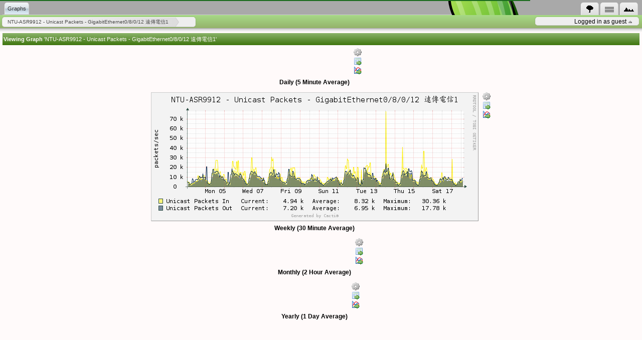

--- FILE ---
content_type: text/html; charset=UTF-8
request_url: http://asoc52.cc.ntu.edu.tw/cacti/graph.php?local_graph_id=174&rra_id=0
body_size: 19022
content:
<!DOCTYPE html>
<html>
<head>
		<meta http-equiv='X-UA-Compatible' content='IE=Edge,chrome=1'>
	<meta content='width=device-width, initial-scale=1.0, minimum-scale=1.0, maximum-scale=1.0' name='viewport'>
	<meta name='apple-mobile-web-app-capable' content='yes'>
	<meta name='mobile-web-app-capable' content='yes'>
	<meta name='robots' content='noindex,nofollow'>
	<title>NTU-ASR9912 - Unicast Packets - GigabitEthernet0/8/0/12 遠傳電信1 </title>
	<meta http-equiv='Content-Type' content='text/html;charset=utf-8'>
	<script type='text/javascript'>var theme='modern';</script>
	<link href='/cacti/include/themes/modern/images/favicon.ico' rel='shortcut icon'>
	<link href='/cacti/include/themes/modern/images/cacti_logo.gif' rel='icon' sizes='96x96'>
	<link href='/cacti/include/themes/modern/jquery.zoom.css?a1ae44c41387c6652e9cd9714ad643b5' type='text/css' rel='stylesheet'>
<link href='/cacti/include/themes/modern/jquery-ui.css?2cf675060576827318a6adf539998e06' type='text/css' rel='stylesheet'>
<link href='/cacti/include/themes/modern/default/style.css?b16e44c8ea2180ea769a22921bc369ad' type='text/css' rel='stylesheet'>
<link href='/cacti/include/themes/modern/jquery.multiselect.css?e8d1b3ce433249ef1f2f15343caa74fb' type='text/css' rel='stylesheet'>
<link href='/cacti/include/themes/modern/jquery.timepicker.css?431ab7d4ef48afd9c39a647c5c990b0a' type='text/css' rel='stylesheet'>
<link href='/cacti/include/themes/modern/jquery.colorpicker.css?fd70588fc7990c783ba6b2722371b9bd' type='text/css' rel='stylesheet'>
<link href='/cacti/include/themes/modern/c3.css?4aef467349628c8e407ecc205eac5375' type='text/css' rel='stylesheet'>
<link href='/cacti/include/themes/modern/pace.css?813d842ea49d68287a59d7f49575aaa6' type='text/css' rel='stylesheet'>
<link href='/cacti/include/fa/css/font-awesome.css?c495654869785bc3df60216616814ad1' type='text/css' rel='stylesheet'>
<link href='/cacti/include/themes/modern/main.css?da4e4e11cc3adf6a7e709c07350cecb1' type='text/css' rel='stylesheet'>
<script type='text/javascript' src='/cacti/include/js/screenfull.js?f3fee4f35cb108c8187062e386985fe7'></script>
<script type='text/javascript' src='/cacti/include/js/jquery.js?9c3a8d5bf79a2b2c25b4d9f99fbf6db2'></script>
<script type='text/javascript' src='/cacti/include/js/jquery-migrate.js?3745a6e80cbf38ec3794302b4a47adc6'></script>
<script type='text/javascript' src='/cacti/include/js/jquery-ui.js?eac59f255a915c3c9cf56ba3286a0f0e'></script>
<script type='text/javascript' src='/cacti/include/js/jquery.ui.touch.punch.js?4195aad6f616651c00557e84c6721646'></script>
<script type='text/javascript' src='/cacti/include/js/jquery.cookie.js?0b804d4f90de70b032a9986b22165b75'></script>
<script type='text/javascript' src='/cacti/include/js/js.storage.js?dbcd4e6ad90c47adfa9dd509ceb55eb9'></script>
<script type='text/javascript' src='/cacti/include/js/jstree.js?b371a59bea924b430bb6b60904fbaac8'></script>
<script type='text/javascript' src='/cacti/include/js/jquery.hotkeys.js?fbf82bcab286e9fc5cdf863eb067230f'></script>
<script type='text/javascript' src='/cacti/include/js/jquery.tablednd.js?a33b14ebf8ce2abf7911e62cbc19e0c5'></script>
<script type='text/javascript' src='/cacti/include/js/jquery.zoom.js?ee00764cc055d3eda4ee45b183ace84d'></script>
<script type='text/javascript' src='/cacti/include/js/jquery.multiselect.js?d4188f31d19285683731418f0f8854e8'></script>
<script type='text/javascript' src='/cacti/include/js/jquery.multiselect.filter.js?eb99fd8e2b0736c839c1b0a736af21c0'></script>
<script type='text/javascript' src='/cacti/include/js/jquery.timepicker.js?f29132ab24085f909242175ad11cfcbc'></script>
<script type='text/javascript' src='/cacti/include/js/jquery.colorpicker.js?4a5021ca49f95df1c61ba53873a1e70a'></script>
<script type='text/javascript' src='/cacti/include/js/jquery.tablesorter.js?fd19ff8bfeaf5ac46158039bafb51db8'></script>
<script type='text/javascript' src='/cacti/include/js/jquery.tablesorter.widgets.js?afa8ff74d0a737d7c0cb40301392966f'></script>
<script type='text/javascript' src='/cacti/include/js/jquery.tablesorter.pager.js?a726022630463a531fdf87d5c327ff1b'></script>
<script type='text/javascript' src='/cacti/include/js/jquery.metadata.js?bdd7532ce75cce796a5451bd4322d61f'></script>
<script type='text/javascript' src='/cacti/include/js/jquery.sparkline.js?c7638b825bc7deb1cf58c990825d35b2'></script>
<script type='text/javascript' src='/cacti/include/js/Chart.js?b3c4f8661a73c6997c7f0aad0583a9db'></script>
<script type='text/javascript' src='/cacti/include/js/dygraph-combined.js?b5b448f71f8c3eb4a39506299bd81b0c'></script>
<script type='text/javascript' src='/cacti/include/js/d3.js?fa31e071b81cbaf76bc3b63964b9dbbb'></script>
<script type='text/javascript' src='/cacti/include/js/c3.js?55bae45a4ac8b133b4ebc5667b341c15'></script>
<script type='text/javascript' src='/cacti/include/js/pace.js?30fbf6c62d78d3367fa50bd51913200c'></script>
<script type='text/javascript' src='/cacti/include/realtime.js?796b0a256e3187fe51ab8c4576da43d6'></script>
<script type='text/javascript' src='/cacti/include/layout.js?c0ecb6432b97efba399145bb5f23b6fe'></script>
<script type='text/javascript' src='/cacti/include/themes/modern/main.js?9750806ae1aa971056ea5cd9400148a4'></script>
<link href='/cacti/plugins/thold/themes/modern/main.css' type='text/css' rel='stylesheet'>
	<script type='text/javascript'>
	$(function() {
		$(document).ajaxComplete(function() {
			$('.tholdVRule').unbind().click(function(event) {
				event.preventDefault();

				href = $(this).attr('href');
				href += '&header=false';

				$.get(href, function(data) {
					$('#main').empty().hide();
					$('div[class^="ui-"]').remove();
					$('#main').html(data);
					applySkin();
				});
			});
		});
	});
	</script>
	<script type="text/javascript">if (top != self) {top.location.href = self.location.href;}</script><script type="text/javascript">var csrfMagicToken = "sid:e2c34f3d27b23d05fe3cdeed21fa056b570713e9,1768719091";var csrfMagicName = "__csrf_magic";</script><script src="/cacti/include/csrf/csrf-magic.js" type="text/javascript"></script></head>
<body>
<div id='cactiPageHead' class='cactiPageHead' role='banner'>
		<div id='tabs'><div class='maintabs'><nav><ul role='tablist'>
<li><a id='maintab-anchor-graphs' class='lefttab selected' href='/cacti/graph_view.php'>Graphs</a></li>
</ul></nav></div>
</div>
	<div class='cactiGraphHeaderBackground'><div id='gtabs'><div class='tabs' style='float:right;'><nav><ul role='tablist'>
<li role='tab'><a id='treeview' title='Tree View' class='righttab ' href='graph_view.php?action=tree'><img src='/cacti/include/themes/modern/images/tab_tree.gif' alt='' style='vertical-align:bottom;'></a></li>
<li role='tab'><a id='listview' title='List View' class='righttab ' href='graph_view.php?action=list'><img src='/cacti/include/themes/modern/images/tab_list.gif' alt='' style='vertical-align:bottom;'></a></li>
<li role='tab'><a id='preview' title='Preview' class='righttab ' href='graph_view.php?action=preview'><img src='/cacti/include/themes/modern/images/tab_preview.gif' alt='' style='vertical-align:bottom;'></a></li>
</ul></nav></div>
</div></div>
</div>
<div id='breadCrumbBar' class='breadCrumbBar'>
	<div id='navBar' class='navBar'><ul id='breadcrumbs'><li><a id='nav_1' href=''>NTU-ASR9912 - Unicast Packets - GigabitEthernet0/8/0/12 遠傳電信1</a></li></ul></div>
	<div class='scrollBar'></div>
	<div class='infoBar'>Logged in as <span id='user' class='user usermenuup'>guest</span></div><div><ul class='menuoptions' style='display:none;'><li><a href='/cacti/index.php'>Login as Regular User</a></li></ul>
</div></div>
<div class='cactiShadow'></div>
<div id='cactiContent' class='cactiContent'>
		<div id='navigation_right' class='cactiGraphContentAreaPreview'>
			<div style='position:static;' id='main' role='main'>
	<table width='100%' class='cactiTable'>	<tr class='tableHeader'>
		<td colspan='3' class='textHeaderDark'>
			<strong>Viewing Graph</strong> 'NTU-ASR9912 - Unicast Packets - GigabitEthernet0/8/0/12 遠傳電信1'
		<script type='text/javascript'>

		$(function() {
			$('#navigation').show();
			$('#navigation_right').show();
		});

		</script>
		</td>
	</tr>
				<tr class='tableRowGraph'>
				<td align='center'>
					<table>
						<tr>
							<td>
								<div class='graphWrapper' id='wrapper_174' graph_id='174' rra_id='1' graph_width='550' graph_height='150' graph_start='1768632691' graph_end='1768719091' title_font_size='10'></div>
							</td>
							<td id='dd174' style='vertical-align:top;' class='graphDrillDown noprint'>
								<a class='iconLink utils' href='#' id='graph_174_util' graph_start='1768632691' graph_end='1768719091' rra_id='1'><img class='drillDown' src='/cacti/images/cog.png' alt='' title='Graph Details, Zooming and Debugging Utilities'></a><br>
								<a class='iconLink csv' href='/cacti/graph_xport.php?local_graph_id=174&amp;rra_id=1&amp;view_type=&amp;graph_start=1768632691&amp;graph_end=1768719091'><img src='/cacti/images/table_go.png' alt='' title='CSV Export'></a><br>
								<a class='iconLink' href='#' onclick="window.open('/cacti/graph_realtime.php?top=0&left=0&local_graph_id=174', 'popup_174', 'toolbar=no,menubar=no,resizable=yes,location=no,scrollbars=no,status=no,titlebar=no,width=650,height=300');return false"><img src='/cacti/images/chart_curve_go.png' alt='' title='Click to view just this Graph in Real-time'></a><br/>
																							</td>
						</tr>
						<tr>
							<td class='no-print center'>
								<strong>Daily (5 Minute Average)</strong>
							</td>
						</tr>
					</table>
				</td>
			</tr>
						<tr class='tableRowGraph'>
				<td align='center'>
					<table>
						<tr>
							<td>
								<div class='graphWrapper' id='wrapper_174' graph_id='174' rra_id='2' graph_width='550' graph_height='150' graph_start='1768114291' graph_end='1768719091' title_font_size='10'></div>
							</td>
							<td id='dd174' style='vertical-align:top;' class='graphDrillDown noprint'>
								<a class='iconLink utils' href='#' id='graph_174_util' graph_start='1768114291' graph_end='1768719091' rra_id='2'><img class='drillDown' src='/cacti/images/cog.png' alt='' title='Graph Details, Zooming and Debugging Utilities'></a><br>
								<a class='iconLink csv' href='/cacti/graph_xport.php?local_graph_id=174&amp;rra_id=2&amp;view_type=&amp;graph_start=1768114291&amp;graph_end=1768719091'><img src='/cacti/images/table_go.png' alt='' title='CSV Export'></a><br>
								<a class='iconLink' href='#' onclick="window.open('/cacti/graph_realtime.php?top=0&left=0&local_graph_id=174', 'popup_174', 'toolbar=no,menubar=no,resizable=yes,location=no,scrollbars=no,status=no,titlebar=no,width=650,height=300');return false"><img src='/cacti/images/chart_curve_go.png' alt='' title='Click to view just this Graph in Real-time'></a><br/>
																							</td>
						</tr>
						<tr>
							<td class='no-print center'>
								<strong>Weekly (30 Minute Average)</strong>
							</td>
						</tr>
					</table>
				</td>
			</tr>
						<tr class='tableRowGraph'>
				<td align='center'>
					<table>
						<tr>
							<td>
								<div class='graphWrapper' id='wrapper_174' graph_id='174' rra_id='3' graph_width='550' graph_height='150' graph_start='1766100307' graph_end='1768719091' title_font_size='10'></div>
							</td>
							<td id='dd174' style='vertical-align:top;' class='graphDrillDown noprint'>
								<a class='iconLink utils' href='#' id='graph_174_util' graph_start='1766100307' graph_end='1768719091' rra_id='3'><img class='drillDown' src='/cacti/images/cog.png' alt='' title='Graph Details, Zooming and Debugging Utilities'></a><br>
								<a class='iconLink csv' href='/cacti/graph_xport.php?local_graph_id=174&amp;rra_id=3&amp;view_type=&amp;graph_start=1766100307&amp;graph_end=1768719091'><img src='/cacti/images/table_go.png' alt='' title='CSV Export'></a><br>
								<a class='iconLink' href='#' onclick="window.open('/cacti/graph_realtime.php?top=0&left=0&local_graph_id=174', 'popup_174', 'toolbar=no,menubar=no,resizable=yes,location=no,scrollbars=no,status=no,titlebar=no,width=650,height=300');return false"><img src='/cacti/images/chart_curve_go.png' alt='' title='Click to view just this Graph in Real-time'></a><br/>
																							</td>
						</tr>
						<tr>
							<td class='no-print center'>
								<strong>Monthly (2 Hour Average)</strong>
							</td>
						</tr>
					</table>
				</td>
			</tr>
						<tr class='tableRowGraph'>
				<td align='center'>
					<table>
						<tr>
							<td>
								<div class='graphWrapper' id='wrapper_174' graph_id='174' rra_id='4' graph_width='550' graph_height='150' graph_start='1737183091' graph_end='1768719091' title_font_size='10'></div>
							</td>
							<td id='dd174' style='vertical-align:top;' class='graphDrillDown noprint'>
								<a class='iconLink utils' href='#' id='graph_174_util' graph_start='1737183091' graph_end='1768719091' rra_id='4'><img class='drillDown' src='/cacti/images/cog.png' alt='' title='Graph Details, Zooming and Debugging Utilities'></a><br>
								<a class='iconLink csv' href='/cacti/graph_xport.php?local_graph_id=174&amp;rra_id=4&amp;view_type=&amp;graph_start=1737183091&amp;graph_end=1768719091'><img src='/cacti/images/table_go.png' alt='' title='CSV Export'></a><br>
								<a class='iconLink' href='#' onclick="window.open('/cacti/graph_realtime.php?top=0&left=0&local_graph_id=174', 'popup_174', 'toolbar=no,menubar=no,resizable=yes,location=no,scrollbars=no,status=no,titlebar=no,width=650,height=300');return false"><img src='/cacti/images/chart_curve_go.png' alt='' title='Click to view just this Graph in Real-time'></a><br/>
																							</td>
						</tr>
						<tr>
							<td class='no-print center'>
								<strong>Yearly (1 Day Average)</strong>
							</td>
						</tr>
					</table>
				</td>
			</tr>
				<script type='text/javascript'>
	/* turn off the page refresh */
	var refreshMSeconds=9999999;
	var originalWidth  = null;

	function initializeGraph() {
		$('.graphWrapper').each(function() {
			var itemWrapper=$(this);
			var itemGraph=$(this).find('.graphimage');

			if (itemGraph.length != 1) {
				itemGraph = itemWrapper;
			}

			graph_id=itemGraph.attr('graph_id');
			rra_id=itemGraph.attr('rra_id');
			graph_height=itemGraph.attr('graph_height');
			graph_width=itemGraph.attr('graph_width');
			graph_start=itemGraph.attr('graph_start');
			graph_end=itemGraph.attr('graph_end');

			$.getJSON(urlPath+'graph_json.php?'+
				'local_graph_id='+graph_id+
				'&graph_height='+graph_height+
				'&graph_start='+graph_start+
				'&graph_end='+graph_end+
				'&rra_id='+rra_id+
				'&graph_width='+graph_width+
				'&disable_cache=true'+
				'')
				.done(function(data) {
					wrapper=$('#wrapper_'+data.local_graph_id+'[rra_id=\''+data.rra_id+'\']');
					wrapper.html(
						"<img class='graphimage' id='graph_"+data.local_graph_id+
						"' src='data:image/"+data.type+";base64,"+data.image+
						"' rra_id='"+data.rra_id+
						"' graph_id='"+data.local_graph_id+
						"' graph_start='"+data.graph_start+
						"' graph_end='"+data.graph_end+
						"' graph_left='"+data.graph_left+
						"' graph_top='"+data.graph_top+
						"' graph_width='"+data.graph_width+
						"' graph_height='"+data.graph_height+
						"' image_width='"+data.image_width+
						"' image_height='"+data.image_height+
						"' canvas_left='"+data.graph_left+
						"' canvas_top='"+data.graph_top+
						"' canvas_width='"+data.graph_width+
						"' canvas_height='"+data.graph_height+
						"' width='"+data.image_width+
						"' height='"+data.image_height+
						"' value_min='"+data.value_min+
						"' value_max='"+data.value_max+"'>"
					);

					responsiveResizeGraphs();

				})
				.fail(function(data) {
					getPresentHTTPError(data);
				});
		});

		$('a[id$="_util"]').unbind('click').click(function() {
			graph_id=$(this).attr('id').replace('graph_','').replace('_util','');
			rra_id=$(this).attr('rra_id');
			graph_start=$(this).attr('graph_start');
			graph_end=$(this).attr('graph_end');
			$.get('graph.php?action=zoom&header=false&local_graph_id='+graph_id+'&rra_id='+rra_id+'&graph_start='+graph_start+'&graph_end='+graph_end)
				.done(function(data) {
					$('#main').html(data);
					$('#breadcrumbs').append('<li><a id="nav_util" href="#">Utility View</a></li>');
					applySkin();
				})
				.fail(function(data) {
					getPresentHTTPError(data);
				});
		});
	}

	$(function() {
		myGraphLocation='graph';
		initializeGraph();
		$('#navigation').show();
		$('#navigation_right').show();
	});
	</script>
	</table><script type='text/javascript'>
	var cactiVersion='1.1.38';
	var theme='modern';
	var refreshIsLogout=false;
	var refreshPage='/cacti/graph.php?local_graph_id=174&rra_id=0&header=false';
	var refreshMSeconds=300000;
	var urlPath='/cacti/';
	var previousPage='';
	var searchFilter='Enter a search term';
	var searchRFilter='Enter a regular expression';
	var noFileSelected='No file selected';
	var timeGraphView='Time Graph View';
	var filterSettingsSaved='Filter Settings Saved';
	var spikeKillResuls='SpikeKill Results';
	var utilityView='Utility View';
	var realtimeClickOn='Click to view just this Graph in Realtime';
	var realtimeClickOff='Click again to take this Graph out of Realtime';
	var treeView='Tree View';
	var listView='List View';
	var previewView='Preview View';
	var cactiHome='Cacti Home';
	var cactiProjectPage='Cacti Project Page';
	var cactiCommunityForum='Cacti Community Forum';
	var reportABug='Report a bug';
	var aboutCacti='About Cacti';
	var spikeKillResults='SpikeKill Results';
	var showHideFilter='Click to Show/Hide Filter';
	var clearFilterTitle='Clear Current Filter';
	var clipboard='Clipboard';
	var clipboardID='Clipboard ID';
	var clipboardNotAvailable='Copy operation is unavailable at this time';
	var clipboardCopyFailed='Failed to find data to copy!';
	var clipboardUpdated='Clipboard has been updated';
	var clipboardNotUpdated='Sorry, your clipboard could not be updated at this time';
	var defaultSNMPSecurityLevel='authPriv';
	var defaultSNMPAuthProtocol='MD5';
	var defaultSNMPPrivProtocol='DES';
	var passwordPass='Passphrase length meets 8 character minimum';
	var passwordTooShort='Passphrase too short';
	var passwordMatchTooShort='Passphrase matches but too short';
	var passwordNotMatchTooShort='Passphrase too short and not matching';
	var passwordMatch='Passphrases match';
	var passwordNotMatch='Passphrases do not match';
	var errorOnPage='Sorry, we could not process your last action.';
	var errorNumberPrefix='Error:';
	var errorReasonPrefix='Reason:';
	var errorReasonTitle='Action failed';
	var errorReasonUnexpected='The response to the last action was unexpected.';
	var sessionMessageTitle='Operation successful';
	var sessionMessageSave='The Operation was successful.  Details are below.';
	var sessionMessage=[];
	var sessionMessageOk='Ok';
	var sessionMessagePause='Pause';
</script>
			</div>
		</div>
	</div>
	<script type="text/javascript">CsrfMagic.end();</script></body>
</html>


--- FILE ---
content_type: text/css
request_url: http://asoc52.cc.ntu.edu.tw/cacti/include/themes/modern/jquery.zoom.css?a1ae44c41387c6652e9cd9714ad643b5
body_size: 5281
content:
#zoom-container {
	position:absolute;
	z-index:auto;
}

#zoom-box {
	background: #000000;
	filter:alpha(opacity=1);
	-moz-opacity:0.01;
	-khtml-opacity:0.01;
	opacity:0.01;
	width:0px;
	height:0px;
	top:0px;
	left:0px;
	position:absolute;
	overflow:hidden;
	border:0;
	padding:0;
	margin:0;
	z-index:auto;
}

#zoom-area {
	display: none;
	width: 0;
	cursor:e-resize;
	background-color:ForestGreen;
	height:0px;
	position:absolute;
	z-index:auto;
	filter:alpha(opacity=40);
	-moz-opacity:0.4;
	-khtml-opacity:0.4;
	opacity:0.4;
	overflow:hidden;
	border:0;
	padding:0;
	margin:0;
	box-shadow: 0 2px 6px rgba(0,0,0,0.5), inset 0 1px rgba(255,255,255,0.3), inset 0 10px rgba(255,255,255,0.2), inset 0 10px 20px rgba(255,255,255,0.25), inset 0 -15px 30px rgba(0,0,0,0.3);
	-o-box-shadow: 0 2px 6px rgba(0,0,0,0.5), inset 0 1px rgba(255,255,255,0.3), inset 0 10px rgba(255,255,255,0.2), inset 0 10px 20px rgba(255,255,255,0.25), inset 0 -15px 30px rgba(0,0,0,0.3);
	-webkit-box-shadow: 0 2px 6px rgba(0,0,0,0.5), inset 0 1px rgba(255,255,255,0.3), inset 0 10px rgba(255,255,255,0.2), inset 0 10px 20px rgba(255,255,255,0.25), inset 0 -15px 30px rgba(0,0,0,0.3);
	-moz-box-shadow: 0 2px 6px rgba(0,0,0,0.5), inset 0 1px rgba(255,255,255,0.3), inset 0 10px rgba(255,255,255,0.2), inset 0 10px 20px rgba(255,255,255,0.25), inset 0 -15px 30px rgba(0,0,0,0.3);
	border: 1px solid rgba(0,0,0,0.5);
	border-radius: 2px 2px 2px 2px;
}

.zoom-area-excluded {
	display:none;
	background-color: black;
	height:0px;
	position:absolute;
	z-index:auto;
	filter:alpha(opacity=30);
	-moz-opacity:0.3;
	-khtml-opacity:0.3;
	opacity:0.3;
	overflow:hidden;
	border:0;
	padding:0;
	margin:0;
	background: rgba(0,0,0,0.5);
	box-shadow: 0 2px 6px rgba(0,0,0,0.75), inset 0 1px rgba(255,255,255,0.3), inset 0 10px rgba(255,255,255,0.2), inset 0 10px 20px rgba(255,255,255,0.25), inset 0 -15px 30px rgba(0,0,0,0.3);
	-o-box-shadow: 0 2px 6px rgba(0,0,0,0.75), inset 0 1px rgba(255,255,255,0.3), inset 0 10px rgba(255,255,255,0.2), inset 0 10px 20px rgba(255,255,255,0.25), inset 0 -15px 30px rgba(0,0,0,0.3);
	-webkit-box-shadow: 0 2px 6px rgba(0,0,0,0.75), inset 0 1px rgba(255,255,255,0.3), inset 0 10px rgba(255,255,255,0.2), inset 0 10px 20px rgba(255,255,255,0.25), inset 0 -15px 30px rgba(0,0,0,0.3);
	-moz-box-shadow: 0 2px 6px rgba(0,0,0,0.75), inset 0 1px rgba(255,255,255,0.3), inset 0 10px rgba(255,255,255,0.2), inset 0 10px 20px rgba(255,255,255,0.25), inset 0 -15px 30px rgba(0,0,0,0.3);
	border: 1px solid rgba(0,0,0,0.75);
	border-radius: 2px 2px 2px 2px;
}

.zoom-marker {
	cursor: e-resize;
	border-left: 1px dotted #191970;
	width: 0px;
	height: 120px;
	position: absolute;
	z-index: auto;
	display: none;
}

.zoom-marker-arrow-down {
	cursor: e-resize;
	position: relative;
	top: -6px;
	left: -4px;
	font-size: 0px; line-height: 0%; width: 0px;
	border-top: 6px solid red;
	border-left: 3px solid transparent;
	border-right: 3px solid transparent;
}

.zoom-marker-arrow-up {
	cursor: e-resize;
	position: relative;
	left: -4px;
	font-size: 0px; line-height: 0%; width: 0px;
	border-bottom: 6px solid red;
	border-left: 3px solid transparent;
	border-right: 3px solid transparent;
}

.zoom-marker-tooltip {
	display: none;
	position: absolute;
	z-index:auto;
}

.zoom-marker-tooltip-value{
	white-space: pre-line;
	font-size: 1em;
	float: left;
	background: #FFE87C;
	padding-left: 3px;
	padding-right: 3px;
	border: 1px solid rgba(0,0,0,0.75);
}

.zoom-marker-tooltip-arrow-left {
	float:left;
	width: 0;
	height: 0;
	margin-right: -1px;
	margin-top: 4px;
	border-top: 4px solid transparent;
	border-bottom: 4px solid transparent;
	border-right: 8px solid #111111;
}

.zoom-marker-tooltip-arrow-left-inner {
	position: relative;
	top: -4px;
	left: 2px;
	width: 0;
	height: 0;
	border-top: 4px solid transparent;
	border-bottom: 4px solid transparent;
	border-right: 8px solid #FFE87C;
	z-index: auto;
}

.zoom-marker-tooltip-arrow-right {
	float:left;
	width: 0;
	height: 0;
	margin-left: -1px;
	margin-top: 4px;
	border-top: 4px solid transparent;
	border-bottom: 4px solid transparent;
	border-left: 8px solid #111111;
}

.zoom-marker-tooltip-arrow-right-inner {
	position: relative;
	top: -4px;
	left: -10px;
	width: 0;
	height: 0;
	border-top: 4px solid transparent;
	border-bottom: 4px solid transparent;
	border-left: 8px solid #FFE87C;
	z-index: auto;
}


.zoom-menu {
	border:1px solid #aaa;
	position:absolute;
	background:#fff;
	display:none;
	font-size: 1em;
	z-index:auto;
}

.zoom-menu .first_li span {
	width:110px;
	display:block;
	padding:5px 10px;
	cursor:pointer
}

.zoom-menu .inner_li {
	display:none;
	margin-left:130px;
	position:absolute;
	border:1px solid #aaa;
	border-left:1px solid #ccc;
	margin-top:-28px;
	background:#fff;
}

.zoom-menu .sep_li {
	border-top: 1px solid #c5c5c5;
}

.zoom-menu .fill_title {
	font-size: 1em;
	font-weight:bold;
	overflow:hidden;
	word-wrap:break-word;
}

.zoom-menu .ui-icon {
	float:left;
	margin-left: 0.2em;
	margin-right:0.4em;
	margin-top: 2px;
}

.zoom-menu .ui-icon-empty {
	width: 16px;
	height: 16px;
	background-image:none;
}

.zoom-menu-hover {
	background: #E0EDFE;
	cursor: pointer;
}

.zoom-menu-highlight {
	background: #E0EDFE;
}

.zoom-hidden {
	z-index: -999;
	position: fixed;
	top: 0;
	left: 0;
	opacity: 0;
}

--- FILE ---
content_type: text/css
request_url: http://asoc52.cc.ntu.edu.tw/cacti/include/themes/modern/pace.css?813d842ea49d68287a59d7f49575aaa6
body_size: 321
content:
.pace {
  -webkit-pointer-events: none;
  pointer-events: none;

  -webkit-user-select: none;
  -moz-user-select: none;
  user-select: none;
}

.pace-inactive {
  display: none;
}

.pace .pace-progress {
  background: #1c6c1e;
  position: fixed;
  z-index: 2000;
  top: 0;
  right: 100%;
  width: 100%;
  height: 2px;
}



--- FILE ---
content_type: text/css
request_url: http://asoc52.cc.ntu.edu.tw/cacti/include/themes/modern/main.css?da4e4e11cc3adf6a7e709c07350cecb1
body_size: 43794
content:
/* main styles */

::-webkit-scrollbar {
	width: 8px;
}

::-webkit-scrollbar-track {
	-webkit-box-shadow: inset 0 0 6px rgba(22,22,6,0.7);
	border-radius: 6px;
}

::-webkit-scrollbar-thumb {
	border-radius: 6px;
	background: rgba(49,68,43,0.8);
	-webkit-box-shadow: inset 0 0 4px rgba(49,68,43,0.5);
}

html, body {
	height: 100%;
	width: 100%;
	margin: 0px;
	font-family: "Helvetica Neue", Helvetica, Arial, sans-serif;
	overflow: hidden;
}

body, table, tr, td, textarea {
	font-family: Verdana, Arial, Helvetica, sans-serif;
	font-size: 12px;
	/* fix those ever present IE issues */
	-ms-overflow-style: scrollbar;
	color: #000000;
}

textarea {
	padding: 5px;
	width: 400px;
	height: 100px;
	-webkit-box-sizing: border-box;
	-moz-box-sizing: border-box;
	box-sizing: border-box;
}

body {
	background-color: snow;
	background-repeat: repeat-y;
}

table {
	border-collapse: collapse; border-spacing: 0;
	border: none;
	text-align:left;
}

td, th {
	padding: 0px;
	margin: 0px;
}

th {
	white-space: nowrap;
}

img {
	border:none;
	vertical-align:middle;
}

div {
	display: block;
}

fieldset {
	border: none;
	padding: 0px;
	margin: 0px;
}

.reindex_methods span {
	font-size: 9px;
}

.checkbox {
	text-align:center;
}

.checkboxLabel {
	color: #000000;
}

/* links */

a, a:active, a:visited {
	color: #006400;
	text-decoration: none;
	font-size: 12px;
}

a:hover {
	text-decoration: none;
	color: #333333;
}

th i.fa {
	margin-top: -5px;
	position: absolute;
	right: 3px;
	top: 50%;
}

#main {
	display:none;
	width: 100%;
	position: relative;
	z-index: 3;
}

input {
	padding: 0.4em;
	font-size: 12px;
	max-width: 400px;
}

#host_id_wrap {
	line-height: 25px;
}

select {
	padding: 0.5em 0.5em 0.5em 0.5em;
	font-size: 12px;
}

*:focus {
	outline: none;
}

label {
	white-space: nowrap;
}

.nowrap {
	white-space:nowrap;
}

.top {
	vertical-align:top;
}

.right {
	text-align:right !important;
}

.left {
	text-align:left;
}

.center {
	text-align:center !important;
	margin-left:auto;
	margin-right:auto;
}

.usermenudown {
	background: transparent url('./../../../images/bullet_arrow_down.png') no-repeat center right;
}

.usermenuup {
	background: transparent url('./../../../images/bullet_arrow_up.png') no-repeat center right;
}

.user {
	padding-right:16px;
	cursor:pointer;
}

.filter {
	position:relative;
	left: -20px;
	margin-right: -10px;
	font-size: 12px !important;
}

.badpassword_message {
	padding:2px;
	color:red;
	font-size:1.0em !important;
	vertical-align:bottom;
}

.badpassword {
	padding:4px;
	color:red;
	font-size:1.5em !important;
	vertical-align:bottom;
}

.goodpassword {
	padding:4px;
	color:green;
	font-size:1.5em !important;
	vertical-align:bottom;
}

.associated {
	color:green;
	font-weight:normal;
}

.notAssociated {
	color:red;
	font-weight:normal;
}

.disabled_row span, .disabled_row td, .disabled_row a {
	color:grey !important;
}

.disabled {
	color:grey;
	font-weight:normal;
}

.idle {
	color:green;
	font-weight:normal;
}

.running {
	color:orange;
}

.errored {
	color:red;
}

.newObject{
	color:blue;
}

.updateObject {
	color:grey;
}

.unmetDependency {
	color:red;
}

.foundDependency {
	color:navy;
}

.success {
	color:green;
}

.failed {
	color:red;
}

.accessGranted {
	color:green;
}

.accessGrantedItem {
	color:green;
}

.accessRestricted {
	color:red;
}

.accessRestrictedItem {
	color:red;
}

.deleteIcon {
	width:10px;
	height:10px;
	cursor:pointer;
	padding:2px;
	border:none;
}

.graphDrillDown {
	vertical-align: top;
	align-self: left;
	z-index: 4;
	padding: 3px;
	height: 100%;
	width: 20px;
}

.drillDown {
	cursor:pointer;
}

.monoSpace {
	font-size:9px;
	font-family: monospace;
}

.autodrop {
	line-height: 22px;
}

.utilityPick {
	width: 200px;
}

.itemlist {
	max-height:200px;
	overflow-y:auto;
}

.realms {
	width:20%;
	vertical-align:top;
	white-space:nowrap;
}

.deviceUp {
	color: rgba(148, 179, 107, 0.8) !important;
}

.deviceDown {
	color: #ff0000 !important;
}

.deviceUnknown {
	color: #0000ff !important;
}

.deviceDisabled {
	color: #a1a1a1 !important;
}

.deviceRecovering {
	color: #ff8f1e !important;
}

.deviceError {
	color: #750F7D !important;
}

.deviceDownMuted {
	color: #ffe333 !important;
}

.deviceThreshold {
	color: #ffa833 !important;
}

.deviceUnmonitored {
	color: rgba(250, 253, 158, 0.8) !important;
}

.deviceWarning {
	color: #ea9827 !important;
}

.deviceAlert {
	color: #ea5f27 !important;
}

.deviceUpBg {
	color: rgba(22,22,22,0.8);
	font-size: 10pt;
	font-weight: bold;
	background-color: rgba(148, 179, 107, 0.8);
}

.deviceDownBg {
	color: rgba(22,22,22,0.8);
	font-size: 10pt;
	font-weight: bold;
	background-color: #ff0000;
}

.deviceUnknownBg {
	font-size: 10pt;
	font-weight: bold;
	background-color: #0000ff;
}

.deviceDisabledBg {
	color: rgba(22,22,22,0.8);
	font-size: 10pt;
	font-weight: bold;
	background-color: #a1a1a1;
}

.deviceRecoveringBg {
	color: rgba(22,22,22,0.8);
	font-size: 10pt;
	font-weight: bold;
	background-color: #ff8f1e;
}

.deviceErrorBg {
	color: rgba(22,22,22,0.8);
	font-size: 10pt;
	font-weight: bold;
	background-color: #750F7D;
}

.deviceDownMutedBg {
	color: rgba(22,22,22,0.8);
	font-size: 10pt;
	font-weight: bold;
	background-color: #ffe333;
}

.deviceThresholdBg {
	color: rgba(22,22,22,0.8);
	font-size: 10pt;
	font-weight: bold;
	background-color: #ffa833;
}

.deviceUnmonitoredBg {
	color: rgba(22,22,22,0.8);
	font-size: 10pt;
	font-weight: bold;
	background-color: rgba(250, 253, 158, 0.8);
}

.deviceWarningBg {
	color: rgba(22,22,22,0.8);
	font-size: 10pt;
	font-weight: bold;
	background-color: #aa7807;
}

.deviceAlertBg {
	color: rgba(22,22,22,0.8);
	font-size: 10pt;
	font-weight: bold;
	background-color: #660000;
}

.beingGraphed {
	color: green;
}

.notBeingGraphed {
	color: #484848;
}

.menuoptions {
	background: none repeat scroll 0 0 #eee;
	border-color: #f5f5f5 #e5e5e5 #ccc;
	border-style: solid;
	border-width: 0px 1px 1px 1px;
	z-index:5;
	display:block;
	float:right;
	position:absolute;
	right:26px;
	top:22px;
  	list-style: none;
	text-align:right;
	margin:0px;
	padding:0px;
}

.menuoptions li a {
	border-top: 1px solid #ccc;
	font-weight:normal;
	display:block;
	padding:2px;
	height:16px;
	z-index:5;
}

.menuoptions li a:hover {
	display:block;
	background: linear-gradient(to bottom, rgba(242, 246, 248, 1) 0%, rgba(216, 225, 231, 1) 50%, rgba(181, 198, 208, 1) 51%, rgba(224, 239, 249, 1) 100%) repeat scroll 0 0 rgba(0, 0, 0, 0);
}

.import_label {
	opacity: 1;
}

.import_button {
	opacity: 0;
	display: none;
}

.import_text {
	opacity: 1;
	color: #000000;
}

.color-icon {
	background-image:none !important;
}

.emailtest {
	cursor:pointer;
	display:block;
	float:right;
	text-align:right;
	padding: 0px 5px 0px 0px;
}

.reloadquery {
	cursor:pointer;
	padding:2px;
	vertical-align:middle;
	color:lime;
	font-size:14px;
}

.verbosequery {
	cursor:pointer;
	padding:2px;
	vertical-align:middle;
	color: rgba(255, 204, 0, 0.8);
	font-size:14px;
}

.deletequery {
	color: red !important;
	cursor: pointer;
	padding: 2px;
	vertical-align: middle;
	font-size:14px
}

.deletequery:hover {
	text-decoration: none;
	padding: 2px;
	vertical-align:middle;
}

.odd {
	background: none repeat scroll 0 0 #F5F5F5;
	border: none;
	box-shadow: 0 0 1px rgba(0, 0, 0, 0.1);
}

.odd td, .even td, .even-alternate td, .selectable td {
	padding: 2px;
}

.even {
	background: none repeat scroll 0 0 #E5E5E5;
	border: none;
	box-shadow: 0 0 1px rgba(0, 0, 0, 0.1);
}

.even-alternate {
	background: none repeat scroll 0 0 #E7E9F2;
	border: none;
	box-shadow: 0 0 1px rgba(0, 0, 0, 0.1);
}

.saveRow {
	background-color:#EAEAEA;
	text-align:right;
	padding:4px;
}

.treeArea, .treeItemsArea {
	width: 33%;
	border: 1px solid #006400;
	vertical-align: top;
}

.linkMarker {
	color: #c16921;
}

.filteredValue {
	background-color:#F8D93D;
}

.graphItemGr1Alt1 {
	background-color: #EEEEEE;
}

.graphItemGr1Alt2 {
	background-color: #EEEEEE;
}

.graphItemGr1Cust {
	background-color: #D5D5D5;
}

.graphItemGr2Alt1 {
	background-color: #E7E9F2;
}

.graphItemGr2Alt2 {
	background-color: #E7E9F2;
}

.graphItemGr1Cust {
	background-color: #D2D6E7;
}

.graphItemAdd {
	background-color: #00438c;
}

.graphItemDel {
	background-color: #C63636;
}

.graphItemHR {
	color: #FF0000;
}

.hostUp {
	color: #000000;
	font-size: 10px;
	font-family: monospace;
}

.hostDown {
	color: #ff0000;
	font-size: 10px;
	font-family: monospace;
}

.cactiPageHead {
	background-color: #a9a9a9;
	height:30px;
	width:100%;
	position:fixed;
	padding-top:5px;
	top:0px;
	left:0px;
	z-index:4;
}

.cactiGraphPageHeadBackdrop {
	background: transparent url("./images/cacti_logo.svg") no-repeat scroll left 40% / 380px auto;
	padding-bottom: 0px;
	float:right;
	width:400px;
	height:35px;
	top:0px;
	position:fixed;
	right:0px;
	z-index:-1;
}

.cactiConsolePageHeadBackdrop {
	background: transparent url("./images/cacti_logo.svg") no-repeat scroll left 40% / 380px auto;
	padding-bottom:0px;
	float:right;
	width:400px;
	height:35px;
	top:0px;
	position:fixed;
	right:0px;
	z-index:-1;
}

.navigation {
}

.debug td {
	padding:3px;
	margin:0px;
}

.breadCrumbBar {
	height:18px;
	width:100%;
	position:fixed;
	padding:4px;
	top:30px;
	left:0px;
	z-index:5;
	background: rgba(167,217,134,1);
	background: -moz-linear-gradient(top, rgba(167,217,134,1) 0%, rgba(148,179,107,1) 100%);
	background: -webkit-gradient(left top, left bottom, color-stop(0%, rgba(167,217,134,1)), color-stop(100%, rgba(148,179,107,1)));
	background: -webkit-linear-gradient(top, rgba(167,217,134,1) 0%, rgba(148,179,107,1) 100%);
	background: -o-linear-gradient(top, rgba(167,217,134,1) 0%, rgba(148,179,107,1) 100%);
	background: -ms-linear-gradient(top, rgba(167,217,134,1) 0%, rgba(148,179,107,1) 100%);
	background: linear-gradient(to bottom, rgba(167,217,134,1) 0%, rgba(148,179,107,1) 100%);
}

ul#breadcrumbs {
  font-size:8px;
  margin: 0;
  padding: 0;
  list-style: none;
}

.infoBar{
	background: #eee;
	border-width: 1px;
	border-style: solid;
	padding:0.5px 8px 0.5px 5px;
	white-space: nowrap;
	border-color: #f5f5f5 #e5e5e5 #ccc;
	border-radius: 5px;
	box-shadow: 0 0 2px rgba(0,0,0,.2);
	overflow: hidden;
	display: block;
	min-width: 15%;
	max-width: 40%;
	margin-right:10px;
	float: right;
	text-align: right;
}

#breadcrumbs {
	background: #eee;
	border-width: 1px;
	border-style: solid;
	border-color: #f5f5f5 #e5e5e5 #ccc;
	border-radius: 5px;
	white-space:nowrap;
	max-width:100%;
	box-shadow: 0 0 2px rgba(0,0,0,.2);
	overflow: hidden;
	max-width: 60%;
	min-width: 30%;
	float:left;
}

#breadcrumbs li {
	float: left;
}

#breadcrumbs a {
	padding: .2em 1em .2em 2em;
	float: left;
	text-decoration: none;
	color: #444;
	position: relative;
	font-size:10px;
	text-shadow: 0 1px 0 rgba(255, 255, 255, 0.5);
	background-color: #ddd;
	background-image: linear-gradient(to right, #f5f5f5, #ddd);
}

#breadcrumbs li:first-child a {
	padding-left: 1em;
	border-radius: 5px 0 0 5px;
}

#breadcrumbs a:hover {
	background: #fff;
}

#breadcrumbs a::after,
#breadcrumbs a::before {
	content: "";
	position: absolute;
	top: 50%;
	margin-top: -1.5em;
	border-top: 1.5em solid transparent;
	border-bottom: 1.5em solid transparent;
	border-left: 1.1em solid;
	right: -1em;
}

#breadcrumbs a::after {
	z-index: 4;
	border-left-color: #ddd;
}

#breadcrumbs a::before {
	border-left-color: #ccc;
	right: -1.1em;
	z-index: 3;
}

#breadcrumbs a:hover::after {
	border-left-color: #fff;
}

#breadcrumbs .current,
#breadcrumbs .current:hover {
	background: none;
}

#breadcrumbs .current::after,
#breadcrumbs .current::before {
	content: normal;
}

.cactiContent {
	clear: both;
	width: 100%;
	vertical-align: top;
	padding-top: 56px;
	display: inline-table;
}

.cactiTreeNavigationArea {
	border-right: #aaaaaa 1px solid;
	padding-left: 5px;
	padding-right: 5px;
	padding-top: 10px;
	display: none;
	vertical-align: top;
	position: fixed;
	left: 0px;
	top: 56px;
	z-index: 2;
	overflow-x: hidden;
	overflow-y: hidden;
}

.jstree {
	position:relative;
	display:block;
}

.cactiConsoleNavigationArea {
	border-right: #aaaaaa 1px solid;
	padding-left: 0px;
	padding-right: 0px;
	padding-top: 5px;
	vertical-align: top;
	left: 0px;
	top: 56px;
	overflow-y: hidden;
	width: 167px;
	float: left;
	background-color: #efefef;
}

.cactiConsoleNavigationArea table {
	width:162px;
}

.cactiLogo {
	background: #efefef url('./images/cacti_logo.svg') no-repeat 30px;
	display:block;
	cursor:pointer;
	padding-bottom:160px;
	margin-bottom:60px;
	width:156px;
	margin-top:10px;
	margin-left:2px;
	margin-right:2px;
}

.loginLeft, .logoutLeft {
	width:33%;
	float:left;
}

.loginCenter, .logoutCenter {
	-moz-border-radius:10px;
	border-radius:10px;
	position:relative;
	padding:30px 0px 5px 20px;
	background-color:snow;
	top:30%;
	max-width:360px;
	max-height:300px;
	margin-left:auto;
	margin-right:auto;
	background: rgba(255,255,255,1);
	background: -moz-linear-gradient(top, rgba(255,255,255,1) 0%, rgba(246,246,246,1) 47%, rgba(237,237,237,1) 100%);
	background: -webkit-gradient(left top, left bottom, color-stop(0%, rgba(255,255,255,1)), color-stop(47%, rgba(246,246,246,1)), color-stop(100%, rgba(237,237,237,1)));
	background: -webkit-linear-gradient(top, rgba(255,255,255,1) 0%, rgba(246,246,246,1) 47%, rgba(237,237,237,1) 100%);
	background: -o-linear-gradient(top, rgba(255,255,255,1) 0%, rgba(246,246,246,1) 47%, rgba(237,237,237,1) 100%);
	background: -ms-linear-gradient(top, rgba(255,255,255,1) 0%, rgba(246,246,246,1) 47%, rgba(237,237,237,1) 100%);
	background: linear-gradient(to bottom, rgba(255,255,255,1) 0%, rgba(246,246,246,1) 47%, rgba(237,237,237,1) 100%);
	text-shadow: 1px 1px 1px rgba(9, 61, 16, 0.66);
}

.cactiLoginLogo, .cactiLogoutLogo {
	position:relative;
	float:right;
	background: transparent url('./images/cacti_logo.svg') no-repeat center;
	width:120px;
	height:148px;
	z-index:2;
	margin-top:-95px;
	margin-left:240px;
	margin-bottom:-20px;
}

.loginArea, .logoutArea {
	-moz-border-radius:10px;
	border-radius:10px;
	position:relative;
	min-height:200px;
}

.cactiLoginTable td {
	padding-bottom:6px;
	padding-right:6px;
}

.loginErrors, .logoutErrors {
	color:red;
	min-height:15px;
}

legend {
	font-size:22px;
}

.loginRight, .logoutRight {
	width:33%;
	float:right;
}

.loginBody, .logoutBody {
	background: rgba(12,31,16,1);
	background: -moz-linear-gradient(top, rgba(12,31,16,1) 0%, rgba(13,61,28,1) 56%, rgba(9,59,6,1) 100%);
	background: -webkit-gradient(left top, left bottom, color-stop(0%, rgba(12,31,16,1)), color-stop(56%, rgba(13,61,28,1)), color-stop(100%, rgba(9,59,6,1)));
	background: -webkit-linear-gradient(top, rgba(12,31,16,1) 0%, rgba(13,61,28,1) 56%, rgba(9,59,6,1) 100%);
	background: -o-linear-gradient(top, rgba(12,31,16,1) 0%, rgba(13,61,28,1) 56%, rgba(9,59,6,1) 100%);
	background: -ms-linear-gradient(top, rgba(12,31,16,1) 0%, rgba(13,61,28,1) 56%, rgba(9,59,6,1) 100%);
	background: linear-gradient(to bottom, rgba(12,31,16,1) 0%, rgba(13,61,28,1) 56%, rgba(9,59,6,1) 100%);
}

.versionInfo {
	padding-top:5px;
	float:right;
	margin-top:10px;
	color:snow;
}

.actionsDropdown {
	vertical-align:middle;
	padding: 3px;
	width:99.5%;
	text-align: right;
	display: table;
}

.actionsDropdown div {
	display: table-row;
	margin-top: auto;
	margin-bottom: auto;
}

.actionsDropdownButton {
	vertical-align: top;
	float: right;
	margin-top: 1px;
	margin-left: 3px;
	display: table-cell;
}

.actionsDropdownArrow {
	margin-top: auto;
	margin-bottom: auto;
	float:left !important;
	padding: 3px;
}

.cactiTooltipHint {
	cursor: pointer;
	color: #627D4D;
}

.spikekillData, .spikekillData td {
	border: 1px solid #999;
}

.spikekillNote {
	padding: 1px;
}

.spikekillMenu {
	background: #f5f5f5 none repeat scroll 0 0;
	border: 1px solid #979797;
	box-shadow: 2px 2px 2px #999999;
	margin: 0;
	padding: 2px;
	line-height: 1.5em;
}

.spikekillMenu li {
	vertical-align:middle;
}

.spikekillMenu i {
	text-align:center;
	width: 2.0em;
	display:inline-block;
}

.spikekillMenu i:empty{
	width: 2.0em;
	display:inline-block;
}

.loginPanel {
	padding:4px 0px;
}

.treeTable {
	width:100%;
}

.treeArea {
	vertical-align: top;
}

.cactiShadow {
	width: 100%;
	background: #ECECEC url('./../../../images/shadow_gray.gif') repeat-x center top;
	height: 8px;
	display: table;
	position: fixed;
	top: 55px;
	left: 0px;
	z-index: 4;
}

.cactiGraphContentArea {
	padding-top: 10px;
	padding-right: 5px;
	padding-left: 5px;
	display: none;
	vertical-align: top;
	overflow-y: auto !important;
	overflow-x: hidden !important;
}

.cactiGraphContentAreaPreview {
	padding-top: 10px;
	padding-right: 5px;
	padding-left: 5px;
	display: none;
	vertical-align: top;
	overflow-y: auto !important;
	overflow-x: hidden !important;
}


.cactiConsoleContentArea {
	padding-top: 10px;
	padding-right: 5px;
	padding-left: 5px;
	vertical-align: top;
	display:none;
	overflow-y: auto !important;
	overflow-x: hidden !important;
}

.hyperLink, .hyperLink:hover, .hyperLink:visited {
	color: #006400 !important;
	cursor:pointer;
	text-decoration: none;
}

.iconLink {
	padding:2px;
}

.iconLink img {
	padding-bottom:2px;
}

.noLinkEditMain {
	color: rgba(44,130,29,1);
	text-decoration: none;
	font-size: 12px;
	font-weight: normal;
	padding: 3px;

	white-space: nowrap;
}

.linkEditMain, .linkEditMain:visited, .linkEditMain:active {
	color: rgba(44,130,29,1);
	text-decoration: none;
	font-size: 12px;
	font-weight: normal;
	padding: 0px;
	white-space: nowrap;
	cursor:pointer;
}

.linkEditMain:hover {
	color: rgba(31,59,8,1);
	white-space: nowrap;
	text-decoration: none;
}

.linkOverDark, .linkOverDark:visited, .linkOverDark:active {
	color: white;
	font-weight: normal;
	text-decoration: none;
	cursor: pointer;
}

.linkOverDark:hover {
	color: white;
	text-decoration: none;
}

.linkCopyDark, .linkCopyDark:visited, .linkCopyDark:active {
	color: white;
	font-weight: normal;
	text-decoration: none;
	cursor: pointer;
	margin-top: -3px;
}

.linkCopyDark:hover {
	color: white;
	text-decoration: none;
}

.linkOverLight {
	color:#161616;
	text-decoration: none;
	font-weight:normal;
	text-align:center;
}

.linkOverLight:hover {
	color:#464646;
	text-decoration: none;
	font-weight:normal;
}

/* text styles */

.textError {
	font-size: 11px;
	font-weight: normal;
	color: red !important;
}

.textWarning {
	font-size: 11px;
	font-weight: normal;
	color: #D886DB !important;
}

.textInfo {
	font-size: 11px;
	font-weight: normal;
	color: black;
}

.textHeader {
	font-size: 12px;
	font-weight: bold;
}

.textOverflow {
	max-width: 200px;
	overflow: hidden;
	text-overflow: ellipsis;
	white-space: nowrap;
	display: block;
}

.bold {
	font-weight: bold;
}

.remover {
	cursor:pointer;
}

.messageContainer {
	text-align: center;
	position: absolute;
	display: none;
	left: 30%;
	right: 30%;
	margin-left: auto;
	margin-right: auto;
	z-index: 4;
}

.messageBox {
	padding: 1px;
	margin-top: 2px;
	border-radius: 3px;
	background-color: snow;
	border:1px solid #BBBBBB;
	position: relative;
	z-index: 4;
}

.textHeaderDark {
	font-size: 12px;
	font-weight: normal;
	color: snow;
	background-color: transparent;
}

.templateHeader {
	background: rgba(76,76,76,1);
	background: -moz-linear-gradient(top, rgba(76,76,76,1) 0%, rgba(89,89,89,1) 12%, rgba(102,102,102,1) 25%, rgba(71,71,71,1) 39%, rgba(44,44,44,1) 50%, rgba(0,0,0,1) 51%, rgba(17,17,17,1) 60%, rgba(43,43,43,1) 76%, rgba(28,28,28,1) 91%, rgba(19,19,19,1) 100%);
	background: -webkit-gradient(left top, left bottom, color-stop(0%, rgba(76,76,76,1)), color-stop(12%, rgba(89,89,89,1)), color-stop(25%, rgba(102,102,102,1)), color-stop(39%, rgba(71,71,71,1)), color-stop(50%, rgba(44,44,44,1)), color-stop(51%, rgba(0,0,0,1)), color-stop(60%, rgba(17,17,17,1)), color-stop(76%, rgba(43,43,43,1)), color-stop(91%, rgba(28,28,28,1)), color-stop(100%, rgba(19,19,19,1)));
	background: -webkit-linear-gradient(top, rgba(76,76,76,1) 0%, rgba(89,89,89,1) 12%, rgba(102,102,102,1) 25%, rgba(71,71,71,1) 39%, rgba(44,44,44,1) 50%, rgba(0,0,0,1) 51%, rgba(17,17,17,1) 60%, rgba(43,43,43,1) 76%, rgba(28,28,28,1) 91%, rgba(19,19,19,1) 100%);
	background: -o-linear-gradient(top, rgba(76,76,76,1) 0%, rgba(89,89,89,1) 12%, rgba(102,102,102,1) 25%, rgba(71,71,71,1) 39%, rgba(44,44,44,1) 50%, rgba(0,0,0,1) 51%, rgba(17,17,17,1) 60%, rgba(43,43,43,1) 76%, rgba(28,28,28,1) 91%, rgba(19,19,19,1) 100%);
	background: -ms-linear-gradient(top, rgba(76,76,76,1) 0%, rgba(89,89,89,1) 12%, rgba(102,102,102,1) 25%, rgba(71,71,71,1) 39%, rgba(44,44,44,1) 50%, rgba(0,0,0,1) 51%, rgba(17,17,17,1) 60%, rgba(43,43,43,1) 76%, rgba(28,28,28,1) 91%, rgba(19,19,19,1) 100%);
	background: linear-gradient(to bottom, rgba(76,76,76,1) 0%, rgba(89,89,89,1) 12%, rgba(102,102,102,1) 25%, rgba(71,71,71,1) 39%, rgba(44,44,44,1) 50%, rgba(0,0,0,1) 51%, rgba(17,17,17,1) 60%, rgba(43,43,43,1) 76%, rgba(28,28,28,1) 91%, rgba(19,19,19,1) 100%);
}

.templateHeader td {
	padding:3px;
}

.textSubHeaderDark, .textSubHeaderDark:visited {
	font-size: 11px;
	color: snow;
	font-weight: normal;
	padding: 0px;
	white-space: nowrap;
}

.cactiTable {
	display: table;
	width: 100%;
	margin-left:auto;
	margin-right:auto;
	display: table;
	line-height: 16px;
	color: snow;
}

.cactiTableTitleRow {
	float: left;
	text-align: left;
	padding: 3px 0px;
	height: 16px;
	display: table-column;
	width: 100%;
	background: rgba(98,125,77,1);
	background: -moz-linear-gradient(top, rgba(98,125,77,1) 0%, rgba(31,59,8,1) 100%);
	background: -webkit-gradient(left top, left bottom, color-stop(0%, rgba(98,125,77,1)), color-stop(100%, rgba(31,59,8,1)));
	background: -webkit-linear-gradient(top, rgba(98,125,77,1) 0%, rgba(31,59,8,1) 100%);
	background: -o-linear-gradient(top, rgba(98,125,77,1) 0%, rgba(31,59,8,1) 100%);
	background: -ms-linear-gradient(top, rgba(98,125,77,1) 0%, rgba(31,59,8,1) 100%);
	color: snow;
}

.cactiTableTitle {
	float: left;
	text-align: left;
	padding: 3px 0px;
	height: 18px;
	display: table-column;
	width: 70%;
	background: rgba(98,125,77,1);
	background: -moz-linear-gradient(top, rgba(98,125,77,1) 0%, rgba(31,59,8,1) 100%);
	background: -webkit-gradient(left top, left bottom, color-stop(0%, rgba(98,125,77,1)), color-stop(100%, rgba(31,59,8,1)));
	background: -webkit-linear-gradient(top, rgba(98,125,77,1) 0%, rgba(31,59,8,1) 100%);
	background: -o-linear-gradient(top, rgba(98,125,77,1) 0%, rgba(31,59,8,1) 100%);
	background: -ms-linear-gradient(top, rgba(98,125,77,1) 0%, rgba(31,59,8,1) 100%);
	color: snow;
}

.cactiTableButton {
	float: right;
	padding: 3px 0px;
	height: 18px;
	display: table-column;
	text-align: right;
	width: 30%;
	background: rgba(98,125,77,1);
	background: -moz-linear-gradient(top, rgba(98,125,77,1) 0%, rgba(31,59,8,1) 100%);
	background: -webkit-gradient(left top, left bottom, color-stop(0%, rgba(98,125,77,1)), color-stop(100%, rgba(31,59,8,1)));
	background: -webkit-linear-gradient(top, rgba(98,125,77,1) 0%, rgba(31,59,8,1) 100%);
	background: -o-linear-gradient(top, rgba(98,125,77,1) 0%, rgba(31,59,8,1) 100%);
	background: -ms-linear-gradient(top, rgba(98,125,77,1) 0%, rgba(31,59,8,1) 100%);
	color: snow;
	white-space: nowrap;
}

.cactiTableButton.debug {
	background: transparent;
	float: right;
	height: 13px;
	line-height: 10px;
}

.cactiTableButton span, .cactiTableTitle span {
	padding: 0px;
	white-space: nowrap;
	overflow: hidden;
	vertical-align: middle;
}

.cactiTableButton i {
	padding: 0px 8px;
}

.cactiTableButton span:last-child, .cactiTableTitle span:last-child {
	padding: 0px 5px;
}

.cactiTableButton span a {
	color: snow;
}

.cactiDebugTable {
	width: 100%;
}

.filterTable {
	white-space: nowrap;
}

.filterTable td:first-child {
	width: 55px;
	min-width: 55px;
}

.filterTable td {
	padding: 2px;
	white-space: nowrap;
}

.filterTable td span {
	padding: 0px 2px 0px 0px;
}

.filterTable label {
	vertical-align: 10%;
}

.formRow {
	display: table;
	width: 100%;
	line-height: 30px;
}

.formColumn {
	float: left;
	display: table-column;
	text-align: left;
}

.formColumnLeft {
	float: left;
	display: table-column;
	width: 49%;
	text-align: left;
	padding-left: 3px;
}

.formColumnRight {
	float: left;
	display: table-column;
	width: 50%;
	text-align: left;
}

.formColumnRight em {
	color: #000000;
}

.formData {
	display: inline-block;
	float: left;
	text-align: left;
}

.formData em {
	color: #555555;
}

.formRadio {
	line-height: 22px;
}

.formSubCheckbox {
	line-height: 20px;
	float: left;
}

.formSubCheckbox input {
	margin: 0px;
	vertical-align: -10%;
}

.formSubCheckbox label {
}

.formCheckboxLabel {
	color: #444;
	vertical-align: 5%;
}

.formCheckbox {
	vertical-align: -15%;
}

.formFieldName {
	display: inline-block;
	color: #444;
	float: left;
	text-align: left;
	vertical-align: top;
	padding-left: 0px;
}

.formFieldDescription {
	float: left;
	text-align: left;
	font-weight: normal;
	line-height: 14px;
}

.formTooltip {
	display: inline-block;
	padding-left: 4px;
}

.formHeader {
	float: left;
	width: 100%;
	text-align: left;
	line-height: 20px;
	background: rgba(138,179,105,1);
	background: -moz-linear-gradient(top, rgba(138,179,105,1) 0%, rgba(63,117,15,1) 100%);
	background: -webkit-linear-gradient(top, rgba(138,179,105,1) 0%, rgba(63,117,15,1) 100%);
	background: -o-linear-gradient(top, rgba(138,179,105,1) 0%, rgba(63,117,15,1) 100%);
	background: -ms-linear-gradient(top, rgba(138,179,105,1) 0%, rgba(63,117,15,1) 100%);
}

.formHeaderText {
	padding-left: 3px;
}

.formHeaderAnchor {
	float:right;
	padding-right:4px;
}

.hostInfoHeader {
	width: 100%;
}

.queryAdd, .templateAdd {
	padding: 3px;
}

@media screen and (max-width: 640px) {
	.formRow {
		display: table;
		width: 100%;
		line-height: 35px;
		}

	.formColumn {
		float: left;
		display: table-row;
	}

	.formColumnLeft {
		float: left;
		display: table-row;
		width: 100%;
		text-align: left;
	}

	.formColumnRight {
		float: left;
		display: table-row;
		width: 100%;
		text-align: left;
	}

	.formFieldName {
		color: #444;
		float: left;
		text-align: left;
		white-space: nowrap;
		padding-left: 3px;
	}

	.formData {
		float: left;
	}

	.hostInfoHeader {
		overflow: hidden;
	}

	.queryAdd, .templateAdd, .navBar, #ping_results {
		display: none;
	}

	.ui-button-text-only .ui-button-text {
		padding: 0.4em;
	}
}

.graphItem {
	background-color: #D5D5D5;
}

.graphItemAlternate {
	background-color: #D2D6E7;
}

.break {
	height:4px;
}

.next {
	padding-right:6px;
	padding-left:6px;
}

.previous {
	padding-right:6px;
	padding-left:6px;
}

.cactiNavBarTop {
	background: rgba(98,125,77,1);
	background: -moz-linear-gradient(top, rgba(98,125,77,1) 0%, rgba(31,59,8,1) 100%);
	background: -webkit-gradient(left top, left bottom, color-stop(0%, rgba(98,125,77,1)), color-stop(100%, rgba(31,59,8,1)));
	background: -webkit-linear-gradient(top, rgba(98,125,77,1) 0%, rgba(31,59,8,1) 100%);
	background: -o-linear-gradient(top, rgba(98,125,77,1) 0%, rgba(31,59,8,1) 100%);
	background: -ms-linear-gradient(top, rgba(98,125,77,1) 0%, rgba(31,59,8,1) 100%);
	background: linear-gradient(to bottom, rgba(138,179,105,1) 0%, rgba(63,117,15,1) 100%);
}

.cactiNavBarBottom {
	background-color: #00438c;
}

.tableHeader {
	display: table-row;
	background: rgba(138,179,105,1);
	background: -moz-linear-gradient(top, rgba(138,179,105,1) 0%, rgba(63,117,15,1) 100%);
	background: -webkit-linear-gradient(top, rgba(138,179,105,1) 0%, rgba(63,117,15,1) 100%);
	background: -o-linear-gradient(top, rgba(138,179,105,1) 0%, rgba(63,117,15,1) 100%);
	background: -ms-linear-gradient(top, rgba(138,179,105,1) 0%, rgba(63,117,15,1) 100%);
	height: 24px;
}

th.sortable {
	cursor:pointer;
}

th.primarySort, th.tablesorter-headerDesc, th.tablesorter-headerAsc {
	background: rgba(138,155,107,1);
	background: linear-gradient(to bottom, rgba(138,155,107,1) 0%, rgba(51,79,28,1) 100%);
}

th.secondarySort {
	background: rgba(158,175,127,1);
	background: linear-gradient(to bottom, rgba(158,175,127,1) 0%, rgba(71,99,48,1) 100%);
}

.tableHeader th, .tableHeader td {
	color: snow;
	cursor: pointer;
	vertical-align:middle;
	text-align:left;
	font-size: 11px;
	font-weight:normal;
	padding: 2px;
}

.tableHeader th div {
	display:block;
	padding-right:8px;
	font-size:11px;
}

.tableSubHeaderColumn {
	color: snow;
	vertical-align: middle;
	text-align: left;
	cursor:pointer;
	padding: 3px;
}

.graphSubHeaderColumn {
	color: snow;
	font-size:12px;
	vertical-align:middle;
	text-align:left;
	padding:3px;
}

.tableSubHeaderCheckbox {
	max-width: 20px;
	width: 20px;
	background: -moz-linear-gradient(top, rgba(138,179,105,1) 0%, rgba(63,117,15,1) 100%);
	background: -webkit-gradient(left top, left bottom, color-stop(0%, rgba(138,179,105,1)), color-stop(100%, rgba(63,117,15,1)));
	background: -webkit-linear-gradient(top, rgba(138,179,105,1) 0%, rgba(63,117,15,1) 100%);
	background: -o-linear-gradient(top, rgba(138,179,105,1) 0%, rgba(63,117,15,1) 100%);
	background: -ms-linear-gradient(top, rgba(138,179,105,1) 0%, rgba(63,117,15,1) 100%);
	background: linear-gradient(to bottom, rgba(138,179,105,1) 0%, rgba(63,117,15,1) 100%);
}

.tableRow {
	line-height: 20px;
}

.tableRowGraph td {
	padding: 3px;
	vertical-align: top;
}

.image_table {
	width:100%;
}

.tableConfirmation {
	width:100%;
	text-align:center;
	background-color: #f5f5f5;
	border: 1px solid #aaaaaa;
}

.navBar {
	min-width:30%;
	white-space:nowrap;
}

.navBarNavigation {
	color: white;
	width: 100%;
	text-align:center;
	vertical-align: middle;
	display: table;
	background: rgba(98,125,77,1);
	background: -moz-linear-gradient(top, rgba(98,125,77,1) 0%, rgba(31,59,8,1) 100%);
	background: -webkit-gradient(left top, left bottom, color-stop(0%, rgba(98,125,77,1)), color-stop(100%, rgba(31,59,8,1)));
	background: -webkit-linear-gradient(top, rgba(98,125,77,1) 0%, rgba(31,59,8,1) 100%);
	background: -o-linear-gradient(top, rgba(98,125,77,1) 0%, rgba(31,59,8,1) 100%);
	background: -ms-linear-gradient(top, rgba(98,125,77,1) 0%, rgba(31,59,8,1) 100%);
}

.navBarNavigation a, navBarNavigation a:hover, navBarNavigation a:visited {
	color: white;
	font-weight: normal !important;
}

.navBarNavigationPrevious {
	text-align: left;
	white-space: nowrap;
	display: block;
	width: 10%;
	vertical-align: middle;
}

.navBarNavigationCenter {
	text-align: center;
	display: table-cell;
	white-space: nowrap;
	width:80%;
	margin-top: auto;
}

.navBarNavigationCenter span {
	vertical-align: middle;
	display: table-cell;
}

.navBarNavigationNext {
	text-align:right;
	white-space: nowrap;
	display: table-cell;
	width: 10%;
	vertical-align: middle;

}

.navBarNavigationNone {
	text-align: center;
	display: table-cell;
	white-space: nowrap;
	width:100%;
	height: 20px;
	margin-top: auto;
	padding-top: 4px;
}

.navBarNavigationNext i.ui-icon {
	margin-top: -16px;
	margin-right: -16px;
	top:50%;
}

.navBarNavigationPrevious i.ui-icon {
	margin-bottom: -16px;
	margin-left: -16px;
	top:50%;
}

.textArea {
	font-size: 11px;
	background-color:#f5f5f5;
	color: #000000;
}

.textArea a {
	font-size: 1.1em;
}

.popupBox {
	z-index: 2;
	position: absolute;
	padding: 0px;
	display: none;
	overflow: auto;
	color: snow;
	background-color:#e5e5e5;
	border:1px solid #e5e5e5;
}

.installArea {
	background-color: snow;
	padding: 5px 10px 5px 10px;
}

.textAreaNotes {
	font-size: 12px;
	font-family: Verdana, Arial, Helvetica, sans-serif;
}

.textEditTitle {
	font-weight: normal;
}

.textMenuHeader {
	color: snow;
	background-color: #9C9C9C;
	font-family: Verdana, Arial, Helvetica, sans-serif;
	font-size: 10px;
	font-weight: normal;
}

.textMenuItem {
	background-color: #efefef;
	font-family: Verdana, Arial, Helvetica, sans-serif;
	font-size: 10px;
}

.textMenuSubItem {
	background-color: snow;
	font-family: Verdana, Arial, Helvetica, sans-serif;
	font-size: 10px;
}

.textMenuItemSelected {
	background-color: #E1E1E1;
	font-family: Verdana, Arial, Helvetica, sans-serif;
	font-size: 10px;
}

.txtErrorTextBox {
	border: 2px solid #ff0000 !important;
}

.txtErrorText {
	color: #FF0000;
	font-size: 12px;
	font-weight: normal;
}

/* tabs */
.tabSpacer {
	width:0px;
	padding-right:2px;
	padding-left:0px;
}

.tabsMarginLeft {
	padding-left:2px;
}

.tabSelected {
	background-color:silver;
	white-space:nowrap;
	width:1%;
}

.tabNotSelected {
	background-color:#dfdfdf;
	white-space:nowrap;
	width:1%;
}

.deleteMarker {
	color: red !important;
	height: 14px !important;
	vertical-align: middle;
	text-decoration: none !important;
}

.deleteMarker:hover {
	text-decoration: none !important;
}

.deleteMarkerDisabled {
	color: grey !important;
	height: 14px !important;
	vertical-align: middle;
	text-decoration: none !important;
}

.deleteMarkerDisabled:hover {
	text-decoration: none !important;
}

.moveArrow {
	color: #00438C !important;
	height: 14px !important;
	font-size: 14px !important;
	vertical-align: middle;
	text-decoration: none !important;
}

.moveArrow:hover {
	text-decoration: none !important;
}

.moveArrowNone {
	padding-left:14px;
}

.action, .shiftArrow, .calendar {
	cursor: pointer;
	padding:2px;
}

td.tab {
	border-top: 1px solid #999;
	border-right: 1px solid #666;
	border-left: 1px solid #999;
	padding-left: 3px;
	padding-right: 3px;
	min-width:0%;
	border-bottom: none;
	border-top-left-radius: 4px;
	border-top-right-radius: 4px;
	-moz-border-radius-topright: 4px;
	-moz-border-radius-topleft: 4px;
}

div#tabs {
	padding-bottom: 0px;
	vertical-align: bottom;
	position: fixed;
	left: 5px;
	top: 5px;
	height: 30px;
	width: 70%;
}

td#tabs {
	padding:0px !important;
}

.cactiGraphHeaderBackground {
	background: transparent url("./images/cacti_logo.svg") no-repeat scroll left 10% / 380px auto;
	height: 35px;
	width:500px;
	float:right;
	position:fixed;
	top: 0px;
	right: 0px;
	z-index:-1;
}

div#gtabs {
	padding-bottom: 0px;
	vertical-align: bottom;
	position:fixed;
	right: 5px;
	top: 5px;
	height: 30px;
}

.maintabs {
	overflow: hidden;
	height: 25px;
}

.tabs a, .maintabs a {
	-moz-border-radius:5px 5px 0 0;
	border-radius:5px 5px 0 0;
	background-color:#ddd;
	background-image:-moz-linear-gradient(#f0f0f0,#ddd);
	background-image:-ms-linear-gradient(#f0f0f0,#ddd);
	background-image:-webkit-linear-gradient(#f0f0f0,#ddd);
	background-image:linear-gradient(#f0f0f0,#ddd);
	background-repeat:repeat-x;
	border:1px solid #555;
	border-color:#eee #ccc #ccc #eee;
	color:#333;
	float:left !important;
	padding:5px;
	text-decoration:none;
	font-size: 11px;
	vertical-align:bottom;
}

.tabs a:hover, .maintabs a:hover {
	background-color:#ddd;
	background-image:-moz-linear-gradient(#e0e0e0,#ccc);
	background-image:-ms-linear-gradient(#e0e0e0,#ccc);
	background-image:-webkit-linear-gradient(#e0e0e0,#ccc);
	background-image:linear-gradient(#e0e0e0,#ccc);
	background-repeat:repeat-x;
}

.tabs a.selected, .maintabs a.selected {
	background: rgba(242,246,248,1);
	background: -moz-linear-gradient(top, rgba(242,246,248,1) 0%, rgba(216,225,231,1) 50%, rgba(181,198,208,1) 51%, rgba(224,239,249,1) 100%);
	background: -webkit-gradient(left top, left bottom, color-stop(0%, rgba(242,246,248,1)), color-stop(50%, rgba(216,225,231,1)), color-stop(51%, rgba(181,198,208,1)), color-stop(100%, rgba(224,239,249,1)));
	background: -webkit-linear-gradient(top, rgba(242,246,248,1) 0%, rgba(216,225,231,1) 50%, rgba(181,198,208,1) 51%, rgba(224,239,249,1) 100%);
	background: -o-linear-gradient(top, rgba(242,246,248,1) 0%, rgba(216,225,231,1) 50%, rgba(181,198,208,1) 51%, rgba(224,239,249,1) 100%);
	background: -ms-linear-gradient(top, rgba(242,246,248,1) 0%, rgba(216,225,231,1) 50%, rgba(181,198,208,1) 51%, rgba(224,239,249,1) 100%);
	background: linear-gradient(to bottom, rgba(242,246,248,1) 0%, rgba(216,225,231,1) 50%, rgba(181,198,208,1) 51%, rgba(224,239,249,1) 100%);
	filter: progid:DXImageTransform.Microsoft.gradient( startColorstr='#f2f6f8', endColorstr='#e0eff9', GradientType=0 );
}

.tabs li, .maintabs li {
	float:left;
	margin:0 3px 0 0;
	position:relative;
}

.tabs li.current a, .maintabs li.current a {
	background:#fff;
	border-bottom:1px solid #fff;
}

.tabs li.current a:hover, .maintabs li.current a:hover {
	background:#fff;
	border-bottom:1px solid #fff;
}

.tabs nav, .maintabs nav {
	border-bottom:1px solid #ccc;
	padding:0 0 0 4px;
	zoom:1;
}

.tabs nav:after, .maintabs nav:after {
	clear:both;
	content:".";
	display:block;
	height:0;
	visibility:hidden;
}
.tabs ul, .maintabs ul {
	list-style:none;
	margin:0;
	padding:0;
}

/* Navigation Area */
#nav {
	float: left;
	width: 150px;
	border-top: 0px solid #999;
	border-right: 0px solid #999;
	border-left: 0px solid #999;
	font-size:12px;
	margin: 0px 0;
}

#nav li a {
	display: block;
	padding: 2px 4px;
	background: #ccc;
	border-top: 1px solid #eee;
	border-bottom: 1px solid #999;
	text-decoration: none;
	color: #000;
}

#nav li a.active {
	color: snow;
	background: -moz-linear-gradient(top, rgba(138,179,105,1) 0%, rgba(63,117,15,1) 100%);
	background: -webkit-gradient(left top, left bottom, color-stop(0%, rgba(138,179,105,1)), color-stop(100%, rgba(63,117,15,1)));
	background: -webkit-linear-gradient(top, rgba(138,179,105,1) 0%, rgba(63,117,15,1) 100%);
	background: -o-linear-gradient(top, rgba(138,179,105,1) 0%, rgba(63,117,15,1) 100%);
	background: -ms-linear-gradient(top, rgba(138,179,105,1) 0%, rgba(63,117,15,1) 100%);
	background: linear-gradient(to bottom, rgba(138,179,105,1) 0%, rgba(63,117,15,1) 100%);
	filter: progid:DXImageTransform.Microsoft.gradient( startColorstr='#8ab369', endColorstr='#3f750f', GradientType=0 );
}

th {
	border-right: 1px groove snow;
}

th:last-child {
	border-right: none !important;
}

tr.selected {
	background: rgba(167,217,134,1);
	background: -moz-linear-gradient(top, rgba(167,217,134,1) 0%, rgba(148,179,107,1) 100%);
	background: -webkit-gradient(left top, left bottom, color-stop(0%, rgba(167,217,134,1)), color-stop(100%, rgba(148,179,107,1)));
	background: -webkit-linear-gradient(top, rgba(167,217,134,1) 0%, rgba(148,179,107,1) 100%);
	background: -o-linear-gradient(top, rgba(167,217,134,1) 0%, rgba(148,179,107,1) 100%);
	background: -ms-linear-gradient(top, rgba(167,217,134,1) 0%, rgba(148,179,107,1) 100%);
	background: linear-gradient(to bottom, rgba(167,217,134,1) 0%, rgba(148,179,107,1) 100%);
}

tr.selectable:hover:not(.selected){
	background: rgba(167,217,134,0.4);
	background: -moz-linear-gradient(top, rgba(167,217,134,0.4) 0%, rgba(148,179,107,0.4) 100%);
	background: -webkit-gradient(left top, left bottom, color-stop(0%, rgba(167,217,134,0.4)), color-stop(100%, rgba(148,179,107,0.2)));
	background: -webkit-linear-gradient(top, rgba(167,217,134,0.4) 0%, rgba(148,179,107,0.4) 100%);
	background: -o-linear-gradient(top, rgba(167,217,134,0.4) 0%, rgba(148,179,107,0.4) 100%);
	background: -ms-linear-gradient(top, rgba(167,217,134,0.4) 0%, rgba(148,179,107,0.4) 100%);
	background: linear-gradient(to bottom, rgba(167,217,134,0.4) 0%, rgba(148,179,107,0.4) 100%);
	filter: progid:DXImageTransform.Microsoft.gradient( startColorstr='#a7d986', endColorstr='#94b36b', GradientType=0 );
}

tr.selectable:hover:not(.selected) a {
	color:black;
}

tr.selected a {
	color:black;
}

#nav li a.pic:hover, #nav li a.selected {
	background: -moz-linear-gradient(top, rgba(242,246,248,1) 0%, rgba(216,225,231,1) 50%, rgba(181,198,208,1) 51%, rgba(224,239,249,1) 100%);
	background: -webkit-gradient(left top, left bottom, color-stop(0%, rgba(242,246,248,1)), color-stop(50%, rgba(216,225,231,1)), color-stop(51%, rgba(181,198,208,1)), color-stop(100%, rgba(224,239,249,1)));
	background: -webkit-linear-gradient(top, rgba(242,246,248,1) 0%, rgba(216,225,231,1) 50%, rgba(181,198,208,1) 51%, rgba(224,239,249,1) 100%);
	background: -o-linear-gradient(top, rgba(242,246,248,1) 0%, rgba(216,225,231,1) 50%, rgba(181,198,208,1) 51%, rgba(224,239,249,1) 100%);
	background: -ms-linear-gradient(top, rgba(242,246,248,1) 0%, rgba(216,225,231,1) 50%, rgba(181,198,208,1) 51%, rgba(224,239,249,1) 100%);
	background: linear-gradient(to bottom, rgba(242,246,248,1) 0%, rgba(216,225,231,1) 50%, rgba(181,198,208,1) 51%, rgba(224,239,249,1) 100%);
}

#nav li ul {
	display: none;
	padding:0;
}

#nav li ul li a {
	padding: 2px 4px;
	background: #ececec;
	border-bottom: 1px dotted #ccc;
}

#nav li ul li {
	list-style:none;
	padding:0;
}

ul#nav {
	list-style: none;
	padding:0;
	width:100%;
}

.clogError {
	background-color: #FF3932;
}

.clogWarning {
	background-color: #EACC00;
}

.clogSQL {
	background-color: #6DC8FE;
}

.clogDebug {
	background-color: #C4FD3D;
}

.clogStats {
	background-color: #96E78A;
}

.clogLimit {
	background-color: #EACC00;
}

.clogStats td, .clogDebug td, .clogSQL td, .clogWarning td, .clogError td, .clogLimit td {
	padding: 3px;
}

@media print {
	.noprint { display:none }
}

.ui-tooltip {
	max-width: none !important;
}

.ui-tooltip-content div.header {
	color: #006400;
}

.ui-tooltip-content div.content {
	font-size: 10px;
	color: #333333;
}

.ui-tooltip-content {
	max-width: 500px !important;
	overflow:auto !important;
	opacity: 0.95;
	border-radius: 5px !important;
	border: transparent;
}


div.preformatted {
	font-family: monospace;
	white-space: pre;
}

ul.pagination {
	display: inline-block;
	padding: 1px;
	margin: 2px;
	vertical-align:middle;
}

ul.pagination li {
	display: inline;
}

ul.pagination li a {
	color: snow;
	float: left;
	padding: 0px 2px 2px 2px;
	text-decoration: none;
	margin: 0px 1px;
	vertical-align: -40%;
}

ul.pagination li span {
	color: show;
	float: left;
	padding: 0px 0px;
	text-decoration: none;
	margin: 0px 1px;
}

ul.pagination li a.active {
	background: rgba(0, 0, 0, 0) linear-gradient(to bottom, rgba(167, 217, 134, 1) 0%, rgba(148, 179, 107, 1) 100%) repeat scroll 0 0;
	color: black;
}

ul.pagination li a:hover:not(.active) {
	background: rgba(167,217,134,0.4);
	background: -moz-linear-gradient(top, rgba(167,217,134,0.4) 0%, rgba(148,179,107,0.4) 100%);
	background: -webkit-gradient(left top, left bottom, color-stop(0%, rgba(167,217,134,0.4)), color-stop(100%, rgba(148,179,107,0.2)));
	background: -webkit-linear-gradient(top, rgba(167,217,134,0.4) 0%, rgba(148,179,107,0.4) 100%);
	background: -o-linear-gradient(top, rgba(167,217,134,0.4) 0%, rgba(148,179,107,0.4) 100%);
	background: -ms-linear-gradient(top, rgba(167,217,134,0.4) 0%, rgba(148,179,107,0.4) 100%);
	background: linear-gradient(to bottom, rgba(167,217,134,0.4) 0%, rgba(148,179,107,0.4) 100%);
}

tr#realtime td:first-child {
	height:68px;
}

.logEmergency {
	background-color: rgba(250, 116, 32, 0.8);
	text-align: center;
	width: 12.5%;
	color: #0A0A0A;
}

.logCritical {
	background-color: rgba(242, 23, 33, 0.8);
	text-align: center;
	width: 12.5%;
	color: #0A0A0A;
}

.logAlert {
	background-color: rgba(242, 25, 36, 0.8);
	text-align: center;
	width: 12.5%;
	color: #0A0A0A;
}

.logWarning {
	background-color: rgba(255, 122, 48, 0.8);
	text-align: center;
	width: 12.5%;
	color: #0A0A0A;
}

.logError {
	background-color: rgba(251, 74, 20, 0.8);
	text-align: center;
	width: 12.5%;
	color: #0A0A0A;
}

.logNotice {
	background-color: rgba(250, 253, 158, 0.8);
	text-align: center;
	width: 12.5%;
	color: #0A0A0A;
}

.logInfo {
	background-color: rgba(204, 255, 204, 0.8);
	text-align: center;
	width: 12.5%;
	color: #0A0A0A;
}

.logDebug {
	background-color: rgba(205, 207, 196, 0.8);
	text-align: center;
	width: 12.5%;
	color: #0A0A0A;
}

.menuitem {
	white-space: nowrap;
}

.menu_glyph {
	font-size: 18px;
	padding-right: 5px;
	vertical-align: 10%;
	float: middle;
}

.menuitem span {
	vertical-align: 20%;
}

.ui-autocomplete {
	height: 300px;
	overflow-y: scroll;
	overflow-x: hidden;
}

.graphWrapper {
	position: relative;
}

.code {
	font-family: Consolas, Courier New;
	font-size: 0.8em;
	padding: 5px 15px 5px 15px;
	background: #dfdfdf;
}

.note {
	font-size: 0.7em;
}

.note a:link, .note a:active, .note a:visited {
	font-size: 1em;
	text-decoration: none;
	color: blue;
}

.note a:hover {
	text-decoration: underline;
}


--- FILE ---
content_type: text/css
request_url: http://asoc52.cc.ntu.edu.tw/cacti/plugins/thold/themes/modern/main.css
body_size: 3349
content:
.deviceUpFull {
	background-color: rgba(25, 142, 50, 0.8);
	text-align: center;
	white-space: nowrap;
	width: 14%;
	color: #0A0A0A;
}

.deviceDownFull {
	background-color: rgba(255, 0, 0, 0.8);
	text-align: center;
	white-space: nowrap;
	width: 14%;
	color: #0A0A0A;
}

.deviceUnknownFull {
	background-color: rgba(0, 0, 255, 0.8);
	text-align: center;
	white-space: nowrap;
	width: 14%;
	color: #0A0A0A;
}

.deviceDisabledFull {
	background-color: rgba(161, 161, 161, 0.8);
	text-align: center;
	white-space: nowrap;
	width: 14%;
	color: #0A0A0A;
}

.deviceRecoveringFull {
	background-color: rgba(255, 143, 30, 0.8);
	text-align: center;
	white-space: nowrap;
	width: 14%;
	color: #0A0A0A;
}

.deviceErrorFull {
	background-color: rgba(117, 15, 125, 0.8);
	text-align: center;
	white-space: nowrap;
	width: 14%;
	color: #0A0A0A;
}

.deviceNotMonFull {
	background-color: rgba(250, 253, 158, 0.8);
	text-align: center;
	white-space: nowrap;
	width: 14%;
	color: #0A0A0A;
}

.tholdAlertNotify {
	background-color: rgba(242, 25, 36, 0.8);
	text-align: center;
	white-space: nowrap;
	width: 12.5%;
	color: #0A0A0A;
}

.tholdAlert2Warn {
	background-color: rgba(200, 25, 36, 0.8);
	text-align: center;
	white-space: nowrap;
	width: 12.5%;
	color: #0A0A0A;
}

.tholdWarningNotify {
	background-color: rgba(251, 74, 20, 0.8);
	text-align: center;
	white-space: nowrap;
	width: 12.5%;
	color: #0A0A0A;
}

.tholdReTriggerEvent {
	background-color: rgba(255, 122, 48, 0.8);
	text-align: center;
	white-space: nowrap;
	width: 12.5%;
	color: #0A0A0A;
}

.tholdTriggerEvent {
	background-color: rgba(250, 253, 158, 0.8);
	text-align: center;
	white-space: nowrap;
	width: 12.5%;
	color: #0A0A0A;
}

.tholdWarnTrigger {
	background-color: rgba(210, 223, 128, 0.8);
	text-align: center;
	white-space: nowrap;
	width: 12.5%;
	color: #0A0A0A;
}

.tholdRestoralNotify {
	background-color: rgba(204, 255, 204, 0.8);
	text-align: center;
	white-space: nowrap;
	width: 12.5%;
	color: #0A0A0A;
}

.tholdRestoralEvent {
	background-color: rgba(205, 207, 196, 0.8);
	text-align: center;
	white-space: nowrap;
	width: 12.5%;
	color: #0A0A0A;
}

.tholdRestore {
	background-color: rgba(204, 255, 204, 0.8);
	text-align: center;
	white-space: nowrap;
	width: 14%;
	color: #0A0A0A;
}

.tholdAlertTrigger {
	background-color: rgba(242, 23, 33, 0.8);
	text-align: center;
	white-space: nowrap;
	width: 14%;
	color: #0A0A0A;
}

.tholdReTrigger {
	background-color: rgba(250, 116, 32, 0.8);
	text-align: center;
	white-space: nowrap;
	width: 14%;
	color: #0A0A0A;
}

.tholdWarning {
	background-color: rgba(255, 122, 48, 0.8);
	text-align: center;
	white-space: nowrap;
	width: 14%;
	color: #0A0A0A;
}

.tholdAlert {
	background-color: rgba(242, 25, 36, 0.8);
	text-align: center;
	white-space: nowrap;
	width: 14%;
	color: #0A0A0A;
}

.tholdBaseAlert {
	background-color: rgba(251, 74, 20, 0.8);
	text-align: center;
	white-space: nowrap;
	width: 14%;
	color: #0A0A0A;
}

.tholdNotice {
	background-color: rgba(250, 253, 158, 0.8);
	text-align: center;
	white-space: nowrap;
	width: 14%;
	color: #0A0A0A;
}

.tholdOk {
	background-color: rgba(204, 255, 204, 0.8);
	text-align: center;
	white-space: nowrap;
	width: 14%;
	color: #0A0A0A;
}

.tholdDisabled {
	background-color: rgba(205, 207, 196, 0.8);
	text-align: center;
	white-space: nowrap;
	width: 14%;
	color: #0A0A0A;
}



--- FILE ---
content_type: application/javascript
request_url: http://asoc52.cc.ntu.edu.tw/cacti/include/js/jquery.colorpicker.js?4a5021ca49f95df1c61ba53873a1e70a
body_size: 92425
content:
/*jslint devel: true, bitwise: true, regexp: true, browser: true, confusion: true, unparam: true, eqeq: true, white: true, nomen: true, plusplus: true, maxerr: 50, indent: 4 */
/*globals jQuery,Color */

/*!
 * ColorPicker
 *
 * Copyright (c) 2011-2015 Martijn W. van der Lee
 * Licensed under the MIT.
 */
/* Full-featured colorpicker for jQueryUI with full theming support.
 * Most images from jPicker by Christopher T. Tillman.
 * Sourcecode created from scratch by Martijn W. van der Lee.
 */

;(function ($) {
	"use strict";

	var _colorpicker_index = 0,

		_container_popup = '<div class="ui-colorpicker ui-colorpicker-dialog ui-dialog ui-widget ui-widget-content ui-corner-all" style="display: none;"></div>',
		_container_inlineFrame = '<div class="ui-colorpicker ui-colorpicker-inline ui-dialog ui-widget ui-widget-content ui-corner-all"></div>',
		_container_inline = '<div class="ui-colorpicker ui-colorpicker-inline"></div>',

		_intToHex = function (dec) {
			var result = Math.floor(dec).toString(16);
			if (result.length === 1) {
				result = ('0' + result);
			}
			return result.toLowerCase();
		},

        _parseHex = function(color) {
            var c,
                m;

            // {#}rrggbb
            m = /^#?([a-fA-F0-9]{1,6})$/.exec(color);
            if (m) {
                c = parseInt(m[1], 16);
                return new $.colorpicker.Color(
					((c >> 16) & 0xFF) / 255,
                    ((c >>  8) & 0xFF) / 255,
                    (c & 0xFF) / 255
				);
            }

            return new $.colorpicker.Color();
        },

		_layoutTable = function(layout, callback) {
			var bitmap,
				x, y,
				width, height,
				columns, rows,
				index,
				cell,
				html,
				w, h,
				colspan,
				walked;

			layout.sort(function(a, b) {
				if (a.pos[1] === b.pos[1]) {
					return a.pos[0] - b.pos[0];
				}
				return a.pos[1] - b.pos[1];
			});

			// Determine dimensions of the table
			width = 0;
			height = 0;
			$.each (layout, function(index, part) {
				width = Math.max(width, part.pos[0] + part.pos[2]);
				height = Math.max(height, part.pos[1] + part.pos[3]);
			});

			// Initialize bitmap
			bitmap = [];
			for (x = 0; x < width; ++x) {
				bitmap.push([]);
			}

			// Mark rows and columns which have layout assigned
			rows	= [];
			columns = [];
			$.each(layout, function(index, part) {
				// mark columns
				for (x = 0; x < part.pos[2]; x += 1) {
					columns[part.pos[0] + x] = true;
				}
				for (y = 0; y < part.pos[3]; y += 1) {
					rows[part.pos[1] + y] = true;
				}
			});

			// Generate the table
			html = '';
			cell = layout[index = 0];
			for (y = 0; y < height; ++y) {
				html += '<tr>';
                x = 0;
                while (x < width) {
					if (typeof cell !== 'undefined' && x === cell.pos[0] && y === cell.pos[1]) {
						// Create a "real" cell
						html += callback(cell, x, y);

						for (h = 0; h < cell.pos[3]; h +=1) {
							for (w = 0; w < cell.pos[2]; w +=1) {
								bitmap[x + w][y + h] = true;
							}
						}

						x += cell.pos[2];
						cell = layout[++index];
					} else {
						// Fill in the gaps
						colspan = 0;
						walked = false;

						while (x < width && bitmap[x][y] === undefined && (cell === undefined || y < cell.pos[1] || (y === cell.pos[1] && x < cell.pos[0]))) {
							if (columns[x] === true) {
								colspan += 1;
							}
							walked = true;
							x += 1;
						}

						if (colspan > 0) {
							html += '<td colspan="'+colspan+'"></td>';
						} else if (!walked) {
							x += 1;
						}
					}
				}
				html += '</tr>';
			}

			return '<table cellspacing="0" cellpadding="0" border="0"><tbody>' + html + '</tbody></table>';
		};

	$.colorpicker = new function() {
		this.regional = {
			'':	{
				ok:				'OK',
				cancel:			'Cancel',
				none:			'None',
				button:			'Color',
				title:			'Pick a color',
				transparent:	'Transparent',
				hsvH:			'H',
				hsvS:			'S',
				hsvV:			'V',
				rgbR:			'R',
				rgbG:			'G',
				rgbB:			'B',
				labL:			'L',
				labA:			'a',
				labB:			'b',
				hslH:			'H',
				hslS:			'S',
				hslL:			'L',
				cmykC:			'C',
				cmykM:			'M',
				cmykY:			'Y',
				cmykK:			'K',
				alphaA:			'A'
			}
		};

		this.swatchesNames = {
			'html':		'HTML'
		};

		this.swatches = {
			'html':	[
				{name: 'black',					r: 0, g: 0, b: 0},
				{name: 'dimgray',				r: 0.4117647058823529, g: 0.4117647058823529, b: 0.4117647058823529},
				{name: 'gray',					r: 0.5019607843137255, g: 0.5019607843137255, b: 0.5019607843137255},
				{name: 'darkgray',				r: 0.6627450980392157, g: 0.6627450980392157, b: 0.6627450980392157},
				{name: 'silver',				r: 0.7529411764705882, g: 0.7529411764705882, b: 0.7529411764705882},
				{name: 'lightgrey',				r: 0.8274509803921568, g: 0.8274509803921568, b: 0.8274509803921568},
				{name: 'gainsboro',				r: 0.8627450980392157, g: 0.8627450980392157, b: 0.8627450980392157},
				{name: 'whitesmoke',			r: 0.9607843137254902, g: 0.9607843137254902, b: 0.9607843137254902},
				{name: 'white',					r: 1, g: 1, b: 1},
				{name: 'rosybrown',				r: 0.7372549019607844, g: 0.5607843137254902, b: 0.5607843137254902},
				{name: 'indianred',				r: 0.803921568627451, g: 0.3607843137254902, b: 0.3607843137254902},
				{name: 'brown',					r: 0.6470588235294118, g: 0.16470588235294117, b: 0.16470588235294117},
				{name: 'firebrick',				r: 0.6980392156862745, g: 0.13333333333333333, b: 0.13333333333333333},
				{name: 'lightcoral',			r: 0.9411764705882353, g: 0.5019607843137255, b: 0.5019607843137255},
				{name: 'maroon',				r: 0.5019607843137255, g: 0, b: 0},
				{name: 'darkred',				r: 0.5450980392156862, g: 0, b: 0},
				{name: 'red',					r: 1, g: 0, b: 0},
				{name: 'snow',					r: 1, g: 0.9803921568627451, b: 0.9803921568627451},
				{name: 'salmon',				r: 0.9803921568627451, g: 0.5019607843137255, b: 0.4470588235294118},
				{name: 'mistyrose',				r: 1, g: 0.8941176470588236, b: 0.8823529411764706},
				{name: 'tomato',				r: 1, g: 0.38823529411764707, b: 0.2784313725490196},
				{name: 'darksalmon',			r: 0.9137254901960784, g: 0.5882352941176471, b: 0.47843137254901963},
				{name: 'orangered',				r: 1, g: 0.27058823529411763, b: 0},
				{name: 'coral',					r: 1, g: 0.4980392156862745, b: 0.3137254901960784},
				{name: 'lightsalmon',			r: 1, g: 0.6274509803921569, b: 0.47843137254901963},
				{name: 'sienna',				r: 0.6274509803921569, g: 0.3215686274509804, b: 0.17647058823529413},
				{name: 'seashell',				r: 1, g: 0.9607843137254902, b: 0.9333333333333333},
				{name: 'chocolate',				r: 0.8235294117647058, g: 0.4117647058823529, b: 0.11764705882352941},
				{name: 'saddlebrown',			r: 0.5450980392156862, g: 0.27058823529411763, b: 0.07450980392156863},
				{name: 'sandybrown',			r: 0.9568627450980393, g: 0.6431372549019608, b: 0.3764705882352941},
				{name: 'peachpuff',				r: 1, g: 0.8549019607843137, b: 0.7254901960784313},
				{name: 'peru',					r: 0.803921568627451, g: 0.5215686274509804, b: 0.24705882352941178},
				{name: 'linen',					r: 0.9803921568627451, g: 0.9411764705882353, b: 0.9019607843137255},
				{name: 'darkorange',			r: 1, g: 0.5490196078431373, b: 0},
				{name: 'bisque',				r: 1, g: 0.8941176470588236, b: 0.7686274509803922},
				{name: 'burlywood',				r: 0.8705882352941177, g: 0.7215686274509804, b: 0.5294117647058824},
				{name: 'tan',					r: 0.8235294117647058, g: 0.7058823529411765, b: 0.5490196078431373},
				{name: 'antiquewhite',			r: 0.9803921568627451, g: 0.9215686274509803, b: 0.8431372549019608},
				{name: 'navajowhite',			r: 1, g: 0.8705882352941177, b: 0.6784313725490196},
				{name: 'blanchedalmond',		r: 1, g: 0.9215686274509803, b: 0.803921568627451},
				{name: 'papayawhip',			r: 1, g: 0.9372549019607843, b: 0.8352941176470589},
				{name: 'orange',				r: 1, g: 0.6470588235294118, b: 0},
				{name: 'moccasin',				r: 1, g: 0.8941176470588236, b: 0.7098039215686275},
				{name: 'wheat',					r: 0.9607843137254902, g: 0.8705882352941177, b: 0.7019607843137254},
				{name: 'oldlace',				r: 0.9921568627450981, g: 0.9607843137254902, b: 0.9019607843137255},
				{name: 'floralwhite',			r: 1, g: 0.9803921568627451, b: 0.9411764705882353},
				{name: 'goldenrod',				r: 0.8549019607843137, g: 0.6470588235294118, b: 0.12549019607843137},
				{name: 'darkgoldenrod',			r: 0.7215686274509804, g: 0.5254901960784314, b: 0.043137254901960784},
				{name: 'cornsilk',				r: 1, g: 0.9725490196078431, b: 0.8627450980392157},
				{name: 'gold',					r: 1, g: 0.8431372549019608, b: 0},
				{name: 'palegoldenrod',			r: 0.9333333333333333, g: 0.9098039215686274, b: 0.6666666666666666},
				{name: 'khaki',					r: 0.9411764705882353, g: 0.9019607843137255, b: 0.5490196078431373},
				{name: 'lemonchiffon',			r: 1, g: 0.9803921568627451, b: 0.803921568627451},
				{name: 'darkkhaki',				r: 0.7411764705882353, g: 0.7176470588235294, b: 0.4196078431372549},
				{name: 'beige',					r: 0.9607843137254902, g: 0.9607843137254902, b: 0.8627450980392157},
				{name: 'lightgoldenrodyellow',	r: 0.9803921568627451, g: 0.9803921568627451, b: 0.8235294117647058},
				{name: 'olive',					r: 0.5019607843137255, g: 0.5019607843137255, b: 0},
				{name: 'yellow',				r: 1, g: 1, b: 0},
				{name: 'lightyellow',			r: 1, g: 1, b: 0.8784313725490196},
				{name: 'ivory',					r: 1, g: 1, b: 0.9411764705882353},
				{name: 'olivedrab',				r: 0.4196078431372549, g: 0.5568627450980392, b: 0.13725490196078433},
				{name: 'yellowgreen',			r: 0.6039215686274509, g: 0.803921568627451, b: 0.19607843137254902},
				{name: 'darkolivegreen',		r: 0.3333333333333333, g: 0.4196078431372549, b: 0.1843137254901961},
				{name: 'greenyellow',			r: 0.6784313725490196, g: 1, b: 0.1843137254901961},
				{name: 'lawngreen',				r: 0.48627450980392156, g: 0.9882352941176471, b: 0},
				{name: 'chartreuse',			r: 0.4980392156862745, g: 1, b: 0},
				{name: 'darkseagreen',			r: 0.5607843137254902, g: 0.7372549019607844, b: 0.5607843137254902},
				{name: 'forestgreen',			r: 0.13333333333333333, g: 0.5450980392156862, b: 0.13333333333333333},
				{name: 'limegreen',				r: 0.19607843137254902, g: 0.803921568627451, b: 0.19607843137254902},
				{name: 'lightgreen',			r: 0.5647058823529412, g: 0.9333333333333333, b: 0.5647058823529412},
				{name: 'palegreen',				r: 0.596078431372549, g: 0.984313725490196, b: 0.596078431372549},
				{name: 'darkgreen',				r: 0, g: 0.39215686274509803, b: 0},
				{name: 'green',					r: 0, g: 0.5019607843137255, b: 0},
				{name: 'lime',					r: 0, g: 1, b: 0},
				{name: 'honeydew',				r: 0.9411764705882353, g: 1, b: 0.9411764705882353},
				{name: 'mediumseagreen',		r: 0.23529411764705882, g: 0.7019607843137254, b: 0.44313725490196076},
				{name: 'seagreen',				r: 0.1803921568627451, g: 0.5450980392156862, b: 0.3411764705882353},
				{name: 'springgreen',			r: 0, g: 1, b: 0.4980392156862745},
				{name: 'mintcream',				r: 0.9607843137254902, g: 1, b: 0.9803921568627451},
				{name: 'mediumspringgreen',		r: 0, g: 0.9803921568627451, b: 0.6039215686274509},
				{name: 'mediumaquamarine',		r: 0.4, g: 0.803921568627451, b: 0.6666666666666666},
				{name: 'aquamarine',			r: 0.4980392156862745, g: 1, b: 0.8313725490196079},
				{name: 'turquoise',				r: 0.25098039215686274, g: 0.8784313725490196, b: 0.8156862745098039},
				{name: 'lightseagreen',			r: 0.12549019607843137, g: 0.6980392156862745, b: 0.6666666666666666},
				{name: 'mediumturquoise',		r: 0.2823529411764706, g: 0.8196078431372549, b: 0.8},
				{name: 'darkslategray',			r: 0.1843137254901961, g: 0.30980392156862746, b: 0.30980392156862746},
				{name: 'paleturquoise',			r: 0.6862745098039216, g: 0.9333333333333333, b: 0.9333333333333333},
				{name: 'teal',					r: 0, g: 0.5019607843137255, b: 0.5019607843137255},
				{name: 'darkcyan',				r: 0, g: 0.5450980392156862, b: 0.5450980392156862},
				{name: 'darkturquoise',			r: 0, g: 0.807843137254902, b: 0.8196078431372549},
				{name: 'aqua',					r: 0, g: 1, b: 1},
				{name: 'cyan',					r: 0, g: 1, b: 1},
				{name: 'lightcyan',				r: 0.8784313725490196, g: 1, b: 1},
				{name: 'azure',					r: 0.9411764705882353, g: 1, b: 1},
				{name: 'cadetblue',				r: 0.37254901960784315, g: 0.6196078431372549, b: 0.6274509803921569},
				{name: 'powderblue',			r: 0.6901960784313725, g: 0.8784313725490196, b: 0.9019607843137255},
				{name: 'lightblue',				r: 0.6784313725490196, g: 0.8470588235294118, b: 0.9019607843137255},
				{name: 'deepskyblue',			r: 0, g: 0.7490196078431373, b: 1},
				{name: 'skyblue',				r: 0.5294117647058824, g: 0.807843137254902, b: 0.9215686274509803},
				{name: 'lightskyblue',			r: 0.5294117647058824, g: 0.807843137254902, b: 0.9803921568627451},
				{name: 'steelblue',				r: 0.27450980392156865, g: 0.5098039215686274, b: 0.7058823529411765},
				{name: 'aliceblue',				r: 0.9411764705882353, g: 0.9725490196078431, b: 1},
				{name: 'dodgerblue',			r: 0.11764705882352941, g: 0.5647058823529412, b: 1},
				{name: 'slategray',				r: 0.4392156862745098, g: 0.5019607843137255, b: 0.5647058823529412},
				{name: 'lightslategray',		r: 0.4666666666666667, g: 0.5333333333333333, b: 0.6},
				{name: 'lightsteelblue',		r: 0.6901960784313725, g: 0.7686274509803922, b: 0.8705882352941177},
				{name: 'cornflowerblue',		r: 0.39215686274509803, g: 0.5843137254901961, b: 0.9294117647058824},
				{name: 'royalblue',				r: 0.2549019607843137, g: 0.4117647058823529, b: 0.8823529411764706},
				{name: 'midnightblue',			r: 0.09803921568627451, g: 0.09803921568627451, b: 0.4392156862745098},
				{name: 'lavender',				r: 0.9019607843137255, g: 0.9019607843137255, b: 0.9803921568627451},
				{name: 'navy',					r: 0, g: 0, b: 0.5019607843137255},
				{name: 'darkblue',				r: 0, g: 0, b: 0.5450980392156862},
				{name: 'mediumblue',			r: 0, g: 0, b: 0.803921568627451},
				{name: 'blue',					r: 0, g: 0, b: 1},
				{name: 'ghostwhite',			r: 0.9725490196078431, g: 0.9725490196078431, b: 1},
				{name: 'darkslateblue',			r: 0.2823529411764706, g: 0.23921568627450981, b: 0.5450980392156862},
				{name: 'slateblue',				r: 0.41568627450980394, g: 0.35294117647058826, b: 0.803921568627451},
				{name: 'mediumslateblue',		r: 0.4823529411764706, g: 0.40784313725490196, b: 0.9333333333333333},
				{name: 'mediumpurple',			r: 0.5764705882352941, g: 0.4392156862745098, b: 0.8588235294117647},
				{name: 'blueviolet',			r: 0.5411764705882353, g: 0.16862745098039217, b: 0.8862745098039215},
				{name: 'indigo',				r: 0.29411764705882354, g: 0, b: 0.5098039215686274},
				{name: 'darkorchid',			r: 0.6, g: 0.19607843137254902, b: 0.8},
				{name: 'darkviolet',			r: 0.5803921568627451, g: 0, b: 0.8274509803921568},
				{name: 'mediumorchid',			r: 0.7294117647058823, g: 0.3333333333333333, b: 0.8274509803921568},
				{name: 'thistle',				r: 0.8470588235294118, g: 0.7490196078431373, b: 0.8470588235294118},
				{name: 'plum',					r: 0.8666666666666667, g: 0.6274509803921569, b: 0.8666666666666667},
				{name: 'violet',				r: 0.9333333333333333, g: 0.5098039215686274, b: 0.9333333333333333},
				{name: 'purple',				r: 0.5019607843137255, g: 0, b: 0.5019607843137255},
				{name: 'darkmagenta',			r: 0.5450980392156862, g: 0, b: 0.5450980392156862},
				{name: 'magenta',				r: 1, g: 0, b: 1},
				{name: 'fuchsia',				r: 1, g: 0, b: 1},
				{name: 'orchid',				r: 0.8549019607843137, g: 0.4392156862745098, b: 0.8392156862745098},
				{name: 'mediumvioletred',		r: 0.7803921568627451, g: 0.08235294117647059, b: 0.5215686274509804},
				{name: 'deeppink',				r: 1, g: 0.0784313725490196, b: 0.5764705882352941},
				{name: 'hotpink',				r: 1, g: 0.4117647058823529, b: 0.7058823529411765},
				{name: 'palevioletred',			r: 0.8588235294117647, g: 0.4392156862745098, b: 0.5764705882352941},
				{name: 'lavenderblush',			r: 1, g: 0.9411764705882353, b: 0.9607843137254902},
				{name: 'crimson',				r: 0.8627450980392157, g: 0.0784313725490196, b: 0.23529411764705882},
				{name: 'pink',					r: 1, g: 0.7529411764705882, b: 0.796078431372549},
				{name: 'lightpink',				r: 1, g: 0.7137254901960784, b: 0.7568627450980392}
			]
		};

		this.writers = {
			'#HEX':		function(color, that) {
							return that._formatColor('#rxgxbx', color);
						}
		,	'#HEX3':	function(color, that) {
							var hex3 = $.colorpicker.writers.HEX3(color);
							return hex3 === false? false : '#'+hex3;
						}
		,	'HEX':		function(color, that) {
							return that._formatColor('rxgxbx', color);
						}
		,	'HEX3':		function(color, that) {
							var rgb = color.getRGB(),
								r = Math.floor(rgb.r * 255),
								g = Math.floor(rgb.g * 255),
								b = Math.floor(rgb.b * 255);

							if (((r >>> 4) === (r &= 0xf))
							 && ((g >>> 4) === (g &= 0xf))
							 && ((b >>> 4) === (b &= 0xf))) {
								return r.toString(16)+g.toString(16)+b.toString(16);
							}
							return false;
						}
		,	'#HEXA':	function(color, that) {
							return that._formatColor('#rxgxbxax', color);
						}						
		,	'#HEXA4':	function(color, that) {
							var hexa4 = $.colorpicker.writers.HEXA4(color, that);
							return hexa4 === false? false : '#'+hexa4;
						}						
		,	'HEXA':	function(color, that) {
							return that._formatColor('rxgxbxax', color);
						}		
		,	'HEXA4':		function(color, that) {
							var a = Math.floor(color.getAlpha() * 255);
						
							if ((a >>> 4) === (a &= 0xf)) {
								return $.colorpicker.writers.HEX3(color, that)+a.toString(16);
							}
							return false;
						}						
		,	'RGB':		function(color, that) {
							return color.getAlpha() >= 1
									? that._formatColor('rgb(rd,gd,bd)', color)
									: false;
						}
		,	'RGBA':		function(color, that) {
							return that._formatColor('rgba(rd,gd,bd,af)', color);
						}
		,	'RGB%':		function(color, that) {
							return color.getAlpha() >= 1
									? that._formatColor('rgb(rp%,gp%,bp%)', color)
									: false;
						}
		,	'RGBA%':	function(color, that) {
							return that._formatColor('rgba(rp%,gp%,bp%,af)', color);
						}
		,	'HSL':		function(color, that) {
							return color.getAlpha() >= 1
									? that._formatColor('hsl(hd,sd,vd)', color)
									: false;
						}
		,	'HSLA':		function(color, that) {
							return that._formatColor('hsla(hd,sd,vd,af)', color);
						}
		,	'HSL%':		function(color, that) {
							return color.getAlpha() >= 1
									? that._formatColor('hsl(hp%,sp%,vp%)', color)
									: false;
						}
		,	'HSLA%':	function(color, that) {
							return that._formatColor('hsla(hp%,sp%,vp%,af)', color);
						}
		,	'NAME':		function(color, that) {
							return that._closestName(color);
						}
		,	'EXACT':	function(color, that) {
							return that._exactName(color);
						}
		};

		this.parsers = {
			'':			function(color) {
				            if (color === '') {
								return new $.colorpicker.Color();
							}
						}
		,	'NAME':		function(color, that) {
							var c = that._getSwatch($.trim(color));
							if (c) {
								return new $.colorpicker.Color(c.r, c.g, c.b);
							}
						}
		,	'RGBA':		function(color) {
							var m = /^rgba?\(\s*(\d{1,3})\s*,\s*(\d{1,3})\s*,\s*(\d{1,3})\s*(?:,\s*(\d+(?:\.\d+)?)\s*)?\)$/.exec(color);
							if (m) {
								return new $.colorpicker.Color(
									m[1] / 255,
									m[2] / 255,
									m[3] / 255,
									parseFloat(m[4])
								);
							}
						}
		,	'RGBA%':	function(color) {
							var m = /^rgba?\(\s*(\d+(?:\.\d+)?)\%\s*,\s*(\d+(?:\.\d+)?)\%\s*,\s*(\d+(?:\.\d+)?)\%\s*(?:,\s*(\d+(?:\.\d+)?)\s*)?\)$/.exec(color);
							if (m) {
								return new $.colorpicker.Color(
									m[1] / 100,
									m[2] / 100,
									m[3] / 100,
									m[4] / 100
								);
							}
						}
		,	'HSLA':		function(color) {
							var m = /^hsla?\(\s*(\d{1,3})\s*,\s*(\d{1,3})\s*,\s*(\d{1,3})\s*(?:,\s*(\d+(?:\.\d+)?)\s*)?\)$/.exec(color);
							if (m) {
								return (new $.colorpicker.Color()).setHSL(
									m[1] / 255,
									m[2] / 255,
									m[3] / 255).setAlpha(parseFloat(m[4]));
							}
						}
		,	'HSLA%':	function(color) {
							var m = /^hsla?\(\s*(\d+(?:\.\d+)?)\%\s*,\s*(\d+(?:\.\d+)?)\%\s*,\s*(\d+(?:\.\d+)?)\%\s*(?:,\s*(\d+(?:\.\d+)?)\s*)?\)$/.exec(color);
							if (m) {
								return (new $.colorpicker.Color()).setHSL(
									m[1] / 100,
									m[2] / 100,
									m[3] / 100).setAlpha(m[4] / 100);
							}
						}
		,	'#HEX':		function(color) {
							var m = /^#([a-fA-F0-9]{2})([a-fA-F0-9]{2})([a-fA-F0-9]{2})$/.exec(color);
							if (m) {
								return new $.colorpicker.Color(
									parseInt(m[1], 16) / 255,
									parseInt(m[2], 16) / 255,
									parseInt(m[3], 16) / 255
								);
							}
						}
		,	'#HEX3':	function(color) {
							var m = /^#([a-fA-F0-9])([a-fA-F0-9])([a-fA-F0-9])$/.exec(color);
							if (m) {
								return new $.colorpicker.Color(
								   parseInt(String(m[1]) + m[1], 16) / 255,
								   parseInt(String(m[2]) + m[2], 16) / 255,
								   parseInt(String(m[3]) + m[3], 16) / 255
								);
							}
						}
		,	'HEX':		function(color) {
							var m = /^([a-fA-F0-9]{2})([a-fA-F0-9]{2})([a-fA-F0-9]{2})$/.exec(color);
							if (m) {
								return new $.colorpicker.Color(
									parseInt(m[1], 16) / 255,
									parseInt(m[2], 16) / 255,
									parseInt(m[3], 16) / 255
								);
							}
						}
		,	'HEX3':		function(color) {
							var m = /^([a-fA-F0-9])([a-fA-F0-9])([a-fA-F0-9])$/.exec(color);
							if (m) {
								return new $.colorpicker.Color(
								   parseInt(String(m[1]) + m[1], 16) / 255,
								   parseInt(String(m[2]) + m[2], 16) / 255,
								   parseInt(String(m[3]) + m[3], 16) / 255
								);
							}
						}
		,	'#HEXA':	function(color) {
							var m = /^#([a-fA-F0-9]{2})([a-fA-F0-9]{2})([a-fA-F0-9]{2})([a-fA-F0-9]{2})$/.exec(color);
							if (m) {
								return new $.colorpicker.Color(
									parseInt(m[1], 16) / 255,
									parseInt(m[2], 16) / 255,
									parseInt(m[3], 16) / 255,
									parseInt(m[4], 16) / 255
								);
							}
						}
		,	'#HEXA4':	function(color) {
							var m = /^#([a-fA-F0-9])([a-fA-F0-9])([a-fA-F0-9])([a-fA-F0-9])$/.exec(color);
							if (m) {
								return new $.colorpicker.Color(
								   parseInt(String(m[1]) + m[1], 16) / 255,
								   parseInt(String(m[2]) + m[2], 16) / 255,
								   parseInt(String(m[3]) + m[3], 16) / 255,
								   parseInt(String(m[4]) + m[4], 16) / 255
								);
							}
						}
		,	'HEXA':		function(color) {
							var m = /^([a-fA-F0-9]{2})([a-fA-F0-9]{2})([a-fA-F0-9]{2})([a-fA-F0-9]{2})$/.exec(color);
							if (m) {
								return new $.colorpicker.Color(
									parseInt(m[1], 16) / 255,
									parseInt(m[2], 16) / 255,
									parseInt(m[3], 16) / 255,
									parseInt(m[4], 16) / 255
								);
							}
						}
		,	'HEXA4':	function(color) {
							var m = /^([a-fA-F0-9])([a-fA-F0-9])([a-fA-F0-9])([a-fA-F0-9])$/.exec(color);
							if (m) {
								return new $.colorpicker.Color(
								   parseInt(String(m[1]) + m[1], 16) / 255,
								   parseInt(String(m[2]) + m[2], 16) / 255,
								   parseInt(String(m[3]) + m[3], 16) / 255,
								   parseInt(String(m[4]) + m[4], 16) / 255
								);
							}
						}
		};

		this.partslists = {
			'full':			['header', 'map', 'bar', 'hex', 'hsv', 'rgb', 'alpha', 'lab', 'cmyk', 'preview', 'swatches', 'footer'],
			'popup':		['map', 'bar', 'hex', 'hsv', 'rgb', 'alpha', 'preview', 'footer'],
			'draggable':	['header', 'map', 'bar', 'hex', 'hsv', 'rgb', 'alpha', 'preview', 'footer'],
			'inline':		['map', 'bar', 'hex', 'hsv', 'rgb', 'alpha', 'preview']
		};

		this.limits = {
			'websafe':		function(color) {
								color.limit(6);
							},
			'nibble':		function(color) {
								color.limit(16);
							},
			'binary':		function(color) {
								color.limit(2);
							},
			'name':			function(color, that) {
								var swatch = that._getSwatch(that._closestName(color));
								color.setRGB(swatch.r, swatch.g, swatch.b);
							}
		};

		this.parts = {
			header: function (inst) {
				var that	= this,
					e		= null,
					_html	=function() {
						var title = inst.options.title || inst._getRegional('title'),
							html = '<span class="ui-dialog-title">' + title + '</span>';

						if (!inst.inline && inst.options.showCloseButton) {
							html += '<a href="#" class="ui-dialog-titlebar-close ui-corner-all" role="button">'
								+ '<span class="ui-icon ui-icon-closethick">close</span></a>';
						}

						return '<div class="ui-dialog-titlebar ui-widget-header ui-corner-all ui-helper-clearfix">' + html + '</div>';
					};

				this.init = function() {
					e = $(_html()).prependTo(inst.dialog);

					var close = $('.ui-dialog-titlebar-close', e);
					inst._hoverable(close);
					inst._focusable(close);
					close.click(function(event) {
						event.preventDefault();
						inst.close(inst.options.revert);
					});

					if (!inst.inline && inst.options.draggable) {
						var draggableOptions = {
							handle: e,
						}
						if (inst.options.containment) {
							draggableOptions.containment = inst.options.containment;
						}
						inst.dialog.draggable(draggableOptions);
					}
				};
			},

			map: function (inst) {
				var that	= this,
					e		= null,
					pointer, width, height, layers = {},
					_mousedown, _mouseup, _mousemove, _html;

				_mousedown = function (event) {
					if (!inst.opened) {
						return;
					}

					var offset	= layers.p.offset(),
						x		= event.pageX - offset.left,
						y		= event.pageY - offset.top;

					if (x >= 0 && x < width && y >= 0 && y < height) {
						event.stopImmediatePropagation();
						event.preventDefault();
						e.unbind('mousedown', _mousedown);
						$(document).bind('mouseup', _mouseup);
						$(document).bind('mousemove', _mousemove);
						_mousemove(event);
					}
				};

				_mouseup = function (event) {
					event.stopImmediatePropagation();
					event.preventDefault();
					$(document).unbind('mouseup', _mouseup);
					$(document).unbind('mousemove', _mousemove);
					e.bind('mousedown', _mousedown);
					
					inst._callback('stop');
				};

				_mousemove = function (event) {
					event.stopImmediatePropagation();
					event.preventDefault();

					if (event.pageX === that.x && event.pageY === that.y) {
						return;
					}
					that.x = event.pageX;
					that.y = event.pageY;

					var offset	= layers.p.offset(),
						x		= event.pageX - offset.left,
						y		= event.pageY - offset.top;

					x = Math.max(0, Math.min(x / width, 1));
					y = Math.max(0, Math.min(y / height, 1));

					// interpret values
					switch (inst.mode) {
					case 'h':
						inst.color.setHSV(null, x, 1 - y);
						break;

					case 's':
					case 'a':
						inst.color.setHSV(x, null, 1 - y);
						break;

					case 'v':
						inst.color.setHSV(x, 1 - y, null);
						break;

					case 'r':
						inst.color.setRGB(null, 1 - y, x);
						break;

					case 'g':
						inst.color.setRGB(1 - y, null, x);
						break;

					case 'b':
						inst.color.setRGB(x, 1 - y, null);
						break;
					}

					inst._change(false);
				};

				_html = function () {
					var html = '<div class="ui-colorpicker-map ui-colorpicker-map-'+(inst.options.part.map.size || 256)+' ui-colorpicker-border">'
							+ '<span class="ui-colorpicker-map-layer-1">&nbsp;</span>'
							+ '<span class="ui-colorpicker-map-layer-2">&nbsp;</span>'
							+ (inst.options.alpha ? '<span class="ui-colorpicker-map-layer-alpha">&nbsp;</span>' : '')
							+ '<span class="ui-colorpicker-map-layer-pointer"><span class="ui-colorpicker-map-pointer"></span></span></div>';
					return html;
				};

				this.init = function () {
					e = $(_html()).appendTo($('.ui-colorpicker-map-container', inst.dialog));

					e.bind('mousedown', _mousedown);
					
					// cache					
					layers[1]	= $('.ui-colorpicker-map-layer-1', e);
					layers[2]	= $('.ui-colorpicker-map-layer-2', e);
					layers.a	= $('.ui-colorpicker-map-layer-alpha', e);
					layers.p	= $('.ui-colorpicker-map-layer-pointer', e);
					width		= layers.p.width();
					height		= layers.p.height();
					
					pointer		= $('.ui-colorpicker-map-pointer', e);
				};

				this.update = function () {
					var step = ((inst.options.part.map.size || 256) * 65 / 64);

					switch (inst.mode) {
					case 'h':
						layers[1].css({'background-position': '0 0', 'opacity': ''}).show();
						layers[2].hide();
						break;

					case 's':
					case 'a':
						layers[1].css({'background-position': '0 '+(-step)+'px', 'opacity': ''}).show();
						layers[2].css({'background-position': '0 '+(-step*2)+'px', 'opacity': ''}).show();
						break;

					case 'v':
						e.css('background-color', 'black');
						layers[1].css({'background-position': '0 '+(-step*3)+'px', 'opacity': ''}).show();
						layers[2].hide();
						break;

					case 'r':
						layers[1].css({'background-position': '0 '+(-step*4)+'px', 'opacity': ''}).show();
						layers[2].css({'background-position': '0 '+(-step*5)+'px', 'opacity': ''}).show();
						break;

					case 'g':
						layers[1].css({'background-position': '0 '+(-step*6)+'px', 'opacity': ''}).show();
						layers[2].css({'background-position': '0 '+(-step*7)+'px', 'opacity': ''}).show();
						break;

					case 'b':
						layers[1].css({'background-position': '0 '+(-step*8)+'px', 'opacity': ''}).show();
						layers[2].css({'background-position': '0 '+(-step*9)+'px', 'opacity': ''}).show();
						break;
					}
					that.repaint();
				};

				this.repaint = function () {
					var x = 0,
						y = 0;

					switch (inst.mode) {
					case 'h':
						var hsv = inst.color.getHSV();
						x = hsv.s * width;
						y = (1 - hsv.v) * width;
						e.css('background-color', inst.color.copy().setHSV(null, 1, 1).toCSS());
						break;

					case 's':
					case 'a':
						var hsv = inst.color.getHSV();
						x = hsv.h * width;
						y = (1 - hsv.v) * width;
						layers[2].css('opacity', 1 - hsv.s);
						break;

					case 'v':
						var hsv = inst.color.getHSV();
						x = hsv.h * width;
						y = (1 - hsv.s) * width;
						layers[1].css('opacity', hsv.v);
						break;

					case 'r':
						var rgb = inst.color.getRGB()
						x = rgb.b * width;
						y = (1 - rgb.g) * width;
						layers[2].css('opacity', rgb.r);
						break;

					case 'g':
						var rgb = inst.color.getRGB();
						x = rgb.b * width;
						y = (1 - rgb.r) * width;
						layers[2].css('opacity', rgb.g);
						break;

					case 'b':
						var rgb = inst.color.getRGB()
						x = rgb.r * width;
						y = (1 - rgb.g) * width;
						layers[2].css('opacity', rgb.b);
						break;
					}

					if (inst.options.alpha) {
						layers.a.css('opacity', 1 - inst.color.getAlpha());
					}

					pointer.css({
						'left': x - 7,
						'top': y - 7
					});
				};
			},

			bar: function (inst) {
				var that		= this,
					e			= null,
					pointer, width, height, layers = {},
					_mousedown, _mouseup, _mousemove, _html;

				_mousedown = function (event) {
					if (!inst.opened) {
						return;
					}

					var offset	= layers.p.offset(),
						x		= event.pageX - offset.left,
						y		= event.pageY - offset.top;

					if (x >= 0 && x < width && y >= 0 && y < height) {
						event.stopImmediatePropagation();
						event.preventDefault();
						e.unbind('mousedown', _mousedown);
						$(document).bind('mouseup', _mouseup);
						$(document).bind('mousemove', _mousemove);
						_mousemove(event);
					}
				};

				_mouseup = function (event) {
					event.stopImmediatePropagation();
					event.preventDefault();
					$(document).unbind('mouseup', _mouseup);
					$(document).unbind('mousemove', _mousemove);
					e.bind('mousedown', _mousedown);
					
					inst._callback('stop');					
				};

				_mousemove = function (event) {
					event.stopImmediatePropagation();
					event.preventDefault();

					if (event.pageY === that.y) {
						return;
					}
					that.y = event.pageY;

					var offset  = layers.p.offset(),
						y		= event.pageY - offset.top;

					y = Math.max(0, Math.min(y / height, 1));

					// interpret values
					switch (inst.mode) {
					case 'h':
						inst.color.setHSV(1 - y, null, null);
						break;

					case 's':
						inst.color.setHSV(null, 1 - y, null);
						break;

					case 'v':
						inst.color.setHSV(null, null, 1 - y);
						break;

					case 'r':
						inst.color.setRGB(1 - y, null, null);
						break;

					case 'g':
						inst.color.setRGB(null, 1 - y, null);
						break;

					case 'b':
						inst.color.setRGB(null, null, 1 - y);
						break;

					case 'a':
						inst.color.setAlpha(1 - y);
						break;
					}

					inst._change(false);
				};

				_html = function () {
					var html = '<div class="ui-colorpicker-bar ui-colorpicker-bar-'+(inst.options.part.bar.size || 256)+'  ui-colorpicker-border">'
							+ '<span class="ui-colorpicker-bar-layer-1">&nbsp;</span>'
							+ '<span class="ui-colorpicker-bar-layer-2">&nbsp;</span>'
							+ '<span class="ui-colorpicker-bar-layer-3">&nbsp;</span>'
							+ '<span class="ui-colorpicker-bar-layer-4">&nbsp;</span>';

					if (inst.options.alpha) {
						html += '<span class="ui-colorpicker-bar-layer-alpha">&nbsp;</span>'
							+ '<span class="ui-colorpicker-bar-layer-alphabar">&nbsp;</span>';
					}

					html += '<span class="ui-colorpicker-bar-layer-pointer"><span class="ui-colorpicker-bar-pointer"></span></span></div>';

					return html;
				};

				this.init = function () {
					e = $(_html()).appendTo($('.ui-colorpicker-bar-container', inst.dialog));

					e.bind('mousedown', _mousedown);
					
					// cache				
					layers[1]	= $('.ui-colorpicker-bar-layer-1', e);
					layers[2]	= $('.ui-colorpicker-bar-layer-2', e);
					layers[3]	= $('.ui-colorpicker-bar-layer-3', e);
					layers[4]	= $('.ui-colorpicker-bar-layer-4', e);
					layers.a	= $('.ui-colorpicker-bar-layer-alpha', e);
					layers.ab	= $('.ui-colorpicker-bar-layer-alphabar', e);
					layers.p	= $('.ui-colorpicker-bar-layer-pointer', e);					
					width		= layers.p.width();
					height		= layers.p.height();		
					
					pointer		= $('.ui-colorpicker-bar-pointer', e);
				};
				
				this.update = function () {
					var step = ((inst.options.part.bar.size || 256) * 65 / 64);

					switch (inst.mode) {
					case 'h':
					case 's':
					case 'v':
					case 'r':
					case 'g':
					case 'b':
						layers.a.show();
						layers.ab.hide();
						break;

					case 'a':
						layers.a.hide();
						layers.ab.show();
						break;
					}

					switch (inst.mode) {
					case 'h':
						layers[1].css({'background-position': '0 0', 'opacity': ''}).show();
						layers[2].hide();
						layers[3].hide();
						layers[4].hide();
						break;

					case 's':
						layers[1].css({'background-position': '0 '+(-step)+'px', 'opacity': ''}).show();
						layers[2].css({'background-position': '0 '+(-step*2)+'px', 'opacity': ''}).show();
						layers[3].hide();
						layers[4].hide();
						break;

					case 'v':
						layers[1].css({'background-position': '0 '+(-step*2)+'px', 'opacity': ''}).show();
						layers[2].hide();
						layers[3].hide();
						layers[4].hide();
						break;

					case 'r':
						layers[1].css({'background-position': '0 '+(-step*6)+'px', 'opacity': ''}).show();
						layers[2].css({'background-position': '0 '+(-step*5)+'px', 'opacity': ''}).show();
						layers[3].css({'background-position': '0 '+(-step*3)+'px', 'opacity': ''}).show();
						layers[4].css({'background-position': '0 '+(-step*4)+'px', 'opacity': ''}).show();
						break;

					case 'g':
						layers[1].css({'background-position': '0 '+(-step*10)+'px', 'opacity': ''}).show();
						layers[2].css({'background-position': '0 '+(-step*9)+'px', 'opacity': ''}).show();
						layers[3].css({'background-position': '0 '+(-step*7)+'px', 'opacity': ''}).show();
						layers[4].css({'background-position': '0 '+(-step*8)+'px', 'opacity': ''}).show();
						break;

					case 'b':
						layers[1].css({'background-position': '0 '+(-step*14)+'px', 'opacity': ''}).show();
						layers[2].css({'background-position': '0 '+(-step*13)+'px', 'opacity': ''}).show();
						layers[3].css({'background-position': '0 '+(-step*11)+'px', 'opacity': ''}).show();
						layers[4].css({'background-position': '0 '+(-step*12)+'px', 'opacity': ''}).show();
						break;

					case 'a':
						layers[1].hide();
						layers[2].hide();
						layers[3].hide();
						layers[4].hide();
						break;
					}
					that.repaint();
				};

				this.repaint = function () {
					var y = 0;

					switch (inst.mode) {
					case 'h':
						y = (1 - inst.color.getHSV().h) *  height;
						break;

					case 's':
						var hsv = inst.color.getHSV();
						y = (1 - hsv.s) *  height;
						layers[2].css('opacity', 1 - hsv.v);
						e.css('background-color', inst.color.copy().setHSV(null, 1, null).toCSS());
						break;

					case 'v':
						y = (1 - inst.color.getHSV().v) *  height;
						e.css('background-color', inst.color.copy().setHSV(null, null, 1).toCSS());
						break;

					case 'r':
						var rgb = inst.color.getRGB();
						y = (1 - rgb.r) *  height;
						layers[2].css('opacity', Math.max(0, (rgb.b - rgb.g)));
						layers[3].css('opacity', Math.max(0, (rgb.g - rgb.b)));
						layers[4].css('opacity', Math.min(rgb.b, rgb.g));
						break;

					case 'g':
						var rgb = inst.color.getRGB();
						y = (1 - rgb.g) *  height;
						layers[2].css('opacity', Math.max(0, (rgb.b - rgb.r)));
						layers[3].css('opacity', Math.max(0, (rgb.r - rgb.b)));
						layers[4].css('opacity', Math.min(rgb.r, rgb.b));
						break;

					case 'b':
						var rgb = inst.color.getRGB();
						y = (1 - rgb.b) *  height;
						layers[2].css('opacity', Math.max(0, (rgb.r - rgb.g)));
						layers[3].css('opacity', Math.max(0, (rgb.g - rgb.r)));
						layers[4].css('opacity', Math.min(rgb.r, rgb.g));
						break;

					case 'a':
						y = (1 - inst.color.getAlpha()) *  height;
						e.css('background-color', inst.color.copy().toCSS());
						break;
					}

					if (inst.mode !== 'a') {
						layers.a.css('opacity', 1 - inst.color.getAlpha());
					}

					pointer.css('top', y - 3);
				};
			},

			preview: function (inst) {
				var that = this,
					e = null,
					both,
					initial, initial_alpha,
					current, current_alpha,
					_html;

				_html = function () {
					return '<div class="ui-colorpicker-preview ui-colorpicker-border">'
						+ '<div class="ui-colorpicker-preview-initial"><div class="ui-colorpicker-preview-initial-alpha"></div></div>'
						+ '<div class="ui-colorpicker-preview-current"><div class="ui-colorpicker-preview-current-alpha"></div></div>'
						+ '</div>';
				};

				this.init = function () {
					e = $(_html()).appendTo($('.ui-colorpicker-preview-container', inst.dialog));

					$('.ui-colorpicker-preview-initial', e).click(function () {
						inst.color = inst.currentColor.copy();
						inst._change();
					});

					// cache
					initial			= $('.ui-colorpicker-preview-initial', e);
					initial_alpha	= $('.ui-colorpicker-preview-initial-alpha', e);
					current			= $('.ui-colorpicker-preview-current', e);
					current_alpha	= $('.ui-colorpicker-preview-current-alpha', e);
					both			= $('.ui-colorpicker-preview-initial-alpha, .ui-colorpicker-preview-current-alpha', e);					
				};

				this.update = function () {
					both[inst.options.alpha ? 'show' : 'hide']();

					this.repaint();
				};

				this.repaint = function () {
					initial.css('background-color', inst.currentColor.set ? inst.currentColor.toCSS() : '').attr('title', inst.currentColor.set ? inst.currentColor.toCSS() : '');
					initial_alpha.css('opacity', 1 - inst.currentColor.getAlpha());
					current.css('background-color', inst.color.set ? inst.color.toCSS() : '').attr('title', inst.color.set ? inst.color.toCSS() : '');
					current_alpha.css('opacity', 1 - inst.color.getAlpha());
				};
			},

			hsv: function (inst) {
				var that = this,
					e = null,
					inputs = {},
					_html;

				_html = function () {
					var html = '';

					if (inst.options.hsv) {
						html +=	'<div class="ui-colorpicker-hsv-h"><input class="ui-colorpicker-mode" type="radio" value="h"/><label>' + inst._getRegional('hsvH') + '</label><input class="ui-colorpicker-number" type="number" min="0" max="360" size="10"/><span class="ui-colorpicker-unit">&deg;</span></div>'
							+ '<div class="ui-colorpicker-hsv-s"><input class="ui-colorpicker-mode" type="radio" value="s"/><label>' + inst._getRegional('hsvS') + '</label><input class="ui-colorpicker-number" type="number" min="0" max="100" size="10"/><span class="ui-colorpicker-unit">%</span></div>'
							+ '<div class="ui-colorpicker-hsv-v"><input class="ui-colorpicker-mode" type="radio" value="v"/><label>' + inst._getRegional('hsvV') + '</label><input class="ui-colorpicker-number" type="number" min="0" max="100" size="10"/><span class="ui-colorpicker-unit">%</span></div>';
					}

					return '<div class="ui-colorpicker-hsv">' + html + '</div>';
				};

				this.init = function () {
					e = $(_html()).appendTo($('.ui-colorpicker-hsv-container', inst.dialog));

					$('.ui-colorpicker-mode', e).click(function () {
						inst.mode = $(this).val();
						inst._updateAllParts();
					});
					
					inputs.h = $('.ui-colorpicker-hsv-h .ui-colorpicker-number', e);
					inputs.s = $('.ui-colorpicker-hsv-s .ui-colorpicker-number', e);
					inputs.v = $('.ui-colorpicker-hsv-v .ui-colorpicker-number', e);

					$('.ui-colorpicker-number', e).bind('change keyup', function () {
						inst.color.setHSV(
							inputs.h.val() / 360,
							inputs.s.val() / 100,
							inputs.v.val() / 100
						);
						inst._change();
					});
				};

				this.repaint = function () {
					var hsv = inst.color.getHSV();
					inputs.h.val(Math.round(hsv.h * 360));
					inputs.s.val(Math.round(hsv.s * 100));
					inputs.v.val(Math.round(hsv.v * 100));
				};

				this.update = function () {
					$('.ui-colorpicker-mode', e).each(function () {
						var $this = $(this);
						$this.attr('checked', $this.val() === inst.mode);
					});
					this.repaint();
				};
			},

			rgb: function (inst) {
				var that = this,
					e = null,
					inputs = {},
					_html;

				_html = function () {
					var html = '';

					if (inst.options.rgb) {
						html += '<div class="ui-colorpicker-rgb-r"><input class="ui-colorpicker-mode" type="radio" value="r"/><label>' + inst._getRegional('rgbR') + '</label><input class="ui-colorpicker-number" type="number" min="0" max="255"/></div>'
							+ '<div class="ui-colorpicker-rgb-g"><input class="ui-colorpicker-mode" type="radio" value="g"/><label>' + inst._getRegional('rgbG') + '</label><input class="ui-colorpicker-number" type="number" min="0" max="255"/></div>'
							+ '<div class="ui-colorpicker-rgb-b"><input class="ui-colorpicker-mode" type="radio" value="b"/><label>' + inst._getRegional('rgbB') + '</label><input class="ui-colorpicker-number" type="number" min="0" max="255"/></div>';
					}

					return '<div class="ui-colorpicker-rgb">' + html + '</div>';
				};

				this.init = function () {
					e = $(_html()).appendTo($('.ui-colorpicker-rgb-container', inst.dialog));

					$('.ui-colorpicker-mode', e).click(function () {
						inst.mode = $(this).val();
						inst._updateAllParts();
					});
					
					inputs.r = $('.ui-colorpicker-rgb-r .ui-colorpicker-number', e);
					inputs.g = $('.ui-colorpicker-rgb-g .ui-colorpicker-number', e);
					inputs.b = $('.ui-colorpicker-rgb-b .ui-colorpicker-number', e);					

					$('.ui-colorpicker-number', e).bind('change keyup', function () {
						var r = $('.ui-colorpicker-rgb-r .ui-colorpicker-number', e).val();
						inst.color.setRGB(
							inputs.r.val() / 255,
							inputs.g.val() / 255,
							inputs.b.val() / 255
						);

						inst._change();
					});
				};

				this.repaint = function () {
					var rgb = inst.color.getRGB();
					inputs.r.val(Math.floor(rgb.r * 255));
					inputs.g.val(Math.floor(rgb.g * 255));
					inputs.b.val(Math.floor(rgb.b * 255));
				};

				this.update = function () {
					$('.ui-colorpicker-mode', e).each(function () {
						var $this = $(this);
						$this.attr('checked', $this.val() === inst.mode);
					});
					this.repaint();
				};
			},

			lab: function (inst) {
				var that = this,
					part = null,
					inputs = {},
					html = function () {
						var html = '';

						if (inst.options.hsv) {
							html +=	'<div class="ui-colorpicker-lab-l"><label>' + inst._getRegional('labL') + '</label><input class="ui-colorpicker-number" type="number" min="0" max="100"/></div>'
								+ '<div class="ui-colorpicker-lab-a"><label>' + inst._getRegional('labA') + '</label><input class="ui-colorpicker-number" type="number" min="-128" max="127"/></div>'
								+ '<div class="ui-colorpicker-lab-b"><label>' + inst._getRegional('labB') + '</label><input class="ui-colorpicker-number" type="number" min="-128" max="127"/></div>';
						}

						return '<div class="ui-colorpicker-lab">' + html + '</div>';
					};

				this.init = function () {
					var data = 0;

					part = $(html()).appendTo($('.ui-colorpicker-lab-container', inst.dialog));
					
					inputs.l = $('.ui-colorpicker-lab-l .ui-colorpicker-number', part);
					inputs.a = $('.ui-colorpicker-lab-a .ui-colorpicker-number', part);
					inputs.b = $('.ui-colorpicker-lab-b .ui-colorpicker-number', part);

					$('.ui-colorpicker-number', part).bind('change keyup', function (event) {
						inst.color.setLAB(
							parseInt(inputs.l.val(), 10) / 100,
							(parseInt(inputs.a.val(), 10) + 128) / 255,
							(parseInt(inputs.b.val(), 10) + 128) / 255
						);
						inst._change();
					});
				};

				this.repaint = function () {
					var lab = inst.color.getLAB();
					inputs.l.val(Math.round(lab.l * 100));
					inputs.a.val(Math.round(lab.a * 255) - 128);
					inputs.b.val(Math.round(lab.b * 255) - 128);
				};

				this.update = this.repaint;
			},

			cmyk: function (inst) {
				var that = this,
					part = null,
					inputs = {},
					html = function () {
						var html = '';

						if (inst.options.hsv) {
							html +=	'<div class="ui-colorpicker-cmyk-c"><label>' + inst._getRegional('cmykC') + '</label><input class="ui-colorpicker-number" type="number" min="0" max="100"/><span class="ui-colorpicker-unit">%</span></div>'
								+ '<div class="ui-colorpicker-cmyk-m"><label>' + inst._getRegional('cmykM') + '</label><input class="ui-colorpicker-number" type="number" min="0" max="100"/><span class="ui-colorpicker-unit">%</span></div>'
								+ '<div class="ui-colorpicker-cmyk-y"><label>' + inst._getRegional('cmykY') + '</label><input class="ui-colorpicker-number" type="number" min="0" max="100"/><span class="ui-colorpicker-unit">%</span></div>'
								+ '<div class="ui-colorpicker-cmyk-k"><label>' + inst._getRegional('cmykK') + '</label><input class="ui-colorpicker-number" type="number" min="0" max="100"/><span class="ui-colorpicker-unit">%</span></div>';
						}

						return '<div class="ui-colorpicker-cmyk">' + html + '</div>';
					};

				this.init = function () {
					part = $(html()).appendTo($('.ui-colorpicker-cmyk-container', inst.dialog));
					
					inputs.c = $('.ui-colorpicker-cmyk-c .ui-colorpicker-number', part);
					inputs.m = $('.ui-colorpicker-cmyk-m .ui-colorpicker-number', part);
					inputs.y = $('.ui-colorpicker-cmyk-y .ui-colorpicker-number', part);
					inputs.k = $('.ui-colorpicker-cmyk-k .ui-colorpicker-number', part);
					
					$('.ui-colorpicker-number', part).bind('change keyup', function (event) {
						inst.color.setCMYK(
							parseInt(inputs.c.val(), 10) / 100,
							parseInt(inputs.m.val(), 10) / 100,
							parseInt(inputs.y.val(), 10) / 100,
							parseInt(inputs.k.val(), 10) / 100
						);
						inst._change();
					});
				};

				this.repaint = function () {
					var cmyk = inst.color.getCMYK();
					inputs.c.val(Math.round(cmyk.c * 100));
					inputs.m.val(Math.round(cmyk.m * 100));
					inputs.y.val(Math.round(cmyk.y * 100));
					inputs.k.val(Math.round(cmyk.k * 100));
				};

				this.update = this.repaint;
			},

			alpha: function (inst) {
				var that = this,
					e = null,
					input,
					html = function () {
						var html = '';

						if (inst.options.alpha) {
							html += '<div class="ui-colorpicker-a"><input class="ui-colorpicker-mode" name="mode" type="radio" value="a"/><label>' + inst._getRegional('alphaA') + '</label><input class="ui-colorpicker-number" type="number" min="0" max="100"/><span class="ui-colorpicker-unit">%</span></div>';
						}

						return '<div class="ui-colorpicker-alpha">' + html + '</div>';
					};

				this.init = function () {
					e = $(html()).appendTo($('.ui-colorpicker-alpha-container', inst.dialog));

					$('.ui-colorpicker-mode', e).click(function () {
						inst.mode = $(this).val();
						inst._updateAllParts();
					});
					
					input = $('.ui-colorpicker-a .ui-colorpicker-number', e);

					$('.ui-colorpicker-number', e).bind('change keyup', function () {
						inst.color.setAlpha(input.val() / 100);
						inst._change();
					});
				};

				this.update = function () {
					$('.ui-colorpicker-mode', e).each(function () {
						$(this).attr('checked', $(this).val() === inst.mode);
					});
					this.repaint();
				};

				this.repaint = function () {
					input.val(Math.round(inst.color.getAlpha() * 100));
				};
			},

			hex: function (inst) {
				var that = this,
					e = null,
					inputs = {},
					_html;

				_html = function () {
					var html = '';

					if (inst.options.alpha) {
						html += '<input class="ui-colorpicker-hex-alpha" type="text" maxlength="2" size="2"/>';
					}

					html += '<input class="ui-colorpicker-hex-input" type="text" maxlength="6" size="6"/>';

					return '<div class="ui-colorpicker-hex"><label>#</label>' + html + '</div>';
				};

				this.init = function () {
					e = $(_html()).appendTo($('.ui-colorpicker-hex-container', inst.dialog));

					inputs.color = $('.ui-colorpicker-hex-input', e);
					inputs.alpha = $('.ui-colorpicker-hex-alpha', e);

					// repeat here makes the invalid input disappear faster
					inputs.color.bind('change keydown keyup', function (a, b, c) {
						if (/[^a-fA-F0-9]/.test(inputs.color.val())) {
							inputs.color.val(inputs.color.val().replace(/[^a-fA-F0-9]/, ''));
						}
					});

					inputs.color.bind('change keyup', function () {
						// repeat here makes sure that the invalid input doesn't get parsed
						inst.color = _parseHex(inputs.color.val()).setAlpha(inst.color.getAlpha());
						inst._change();
					});

					inputs.alpha.bind('change keydown keyup', function () {
						if (/[^a-fA-F0-9]/.test(inputs.alpha)) {
							inputs.alpha.val(inputs.alpha.val().replace(/[^a-fA-F0-9]/, ''));
						}
					});

					inputs.alpha.bind('change keyup', function () {
						inst.color.setAlpha(parseInt(inputs.alpha.val(), 16) / 255);
						inst._change();
					});
				};

				this.repaint = function () {
					if (!inputs.color.is(':focus')) {
						inputs.color.val(inst.color.toHex(true));
					}

					if (!inputs.alpha.is(':focus')) {
						inputs.alpha.val(_intToHex(inst.color.getAlpha() * 255));
					}
				};

				this.update = this.repaint;
			},

			swatches: function (inst) {
				var that = this,
					html = function () {
						var html = '';

						inst._eachSwatch(function (name, color) {
							var c = new $.colorpicker.Color(color.r, color.g, color.b),
								css = c.toCSS();
							html += '<div class="ui-colorpicker-swatch" style="background-color:' + css + '" title="' + name + '"></div>';
						});

						return '<div class="ui-colorpicker-swatches ui-colorpicker-border" style="width:' + inst.options.swatchesWidth + 'px">' + html + '</div>';
					};

				this.init = function () {
					var part = $(html());
					$('.ui-colorpicker-swatches-container', inst.dialog).html(part);

					$('.ui-colorpicker-swatch', part).click(function () {
						inst.color	= inst._parseColor($(this).css('background-color')) || new $.colorpicker.Color();						
						inst._change();
					});
				};
			},

			footer: function (inst) {
				var that = this,
					part = null,
					id_transparent = 'ui-colorpicker-special-transparent-'+_colorpicker_index,
					id_none = 'ui-colorpicker-special-none-'+_colorpicker_index,
					html = function () {
						var html = '';

						if (inst.options.alpha || (!inst.inline && inst.options.showNoneButton)) {
							html += '<div class="ui-colorpicker-buttonset">';

							if (inst.options.alpha) {
								html += '<input type="radio" name="ui-colorpicker-special" id="'+id_transparent+'" class="ui-colorpicker-special-transparent"/><label for="'+id_transparent+'">' + inst._getRegional('transparent') + '</label>';
							}
							if (!inst.inline && inst.options.showNoneButton) {
								html += '<input type="radio" name="ui-colorpicker-special" id="'+id_none+'" class="ui-colorpicker-special-none"><label for="'+id_none+'">' + inst._getRegional('none') + '</label>';
							}
							html += '</div>';
						}

						if (!inst.inline) {
							html += '<div class="ui-dialog-buttonset">';
							if (inst.options.showCancelButton) {
								html += '<button class="ui-colorpicker-cancel">' + inst._getRegional('cancel') + '</button>';
							}
							html += '<button class="ui-colorpicker-ok">' + inst._getRegional('ok') + '</button>';
							html += '</div>';
						}

						return '<div class="ui-dialog-buttonpane ui-widget-content">' + html + '</div>';
					};

				this.init = function () {
					part = $(html()).appendTo(inst.dialog);

					$('.ui-colorpicker-ok', part).button().click(function () {
						inst.close();
					});

					$('.ui-colorpicker-cancel', part).button().click(function () {
						inst.close(true);   //cancel
					});

					//inst._getRegional('transparent')
					$('.ui-colorpicker-buttonset', part).buttonset();

					$('.ui-colorpicker-special-color', part).click(function () {
						inst._change();
					});

					$('#'+id_none, part).click(function () {
						inst.color.set = false;
						inst._change();
					});

					$('#'+id_transparent, part).click(function () {
						inst.color.setAlpha(0);
						inst._change();
					});
				};

				this.repaint = function () {
					if (!inst.color.set) {
						$('.ui-colorpicker-special-none', part).attr('checked', true).button( "refresh" );
					} else if (inst.color.getAlpha() === 0) {
						$('.ui-colorpicker-special-transparent', part).attr('checked', true).button( "refresh" );
					} else {
						$('input', part).attr('checked', false).button( "refresh" );
					}

					$('.ui-colorpicker-cancel', part).button(inst.changed ? 'enable' : 'disable');
				};

				this.update = function () {};
			}
		};

		this.Color = function () {
			var spaces = {	rgb:	{r: 0, g: 0, b: 0},
							hsv:	{h: 0, s: 0, v: 0},
							hsl:	{h: 0, s: 0, l: 0},
							lab:	{l: 0, a: 0, b: 0},
							cmyk:	{c: 0, m: 0, y: 0, k: 1}
						},
				a = 1,
				illuminant = [0.9504285, 1, 1.0889],	// CIE-L*ab D65/2' 1931
				args = arguments,
				_clip = function(v) {
					if (isNaN(v) || v === null) {
						return 0;
					}
					if (typeof v == 'string') {
						v = parseInt(v, 10);
					}
					return Math.max(0, Math.min(v, 1));
				},
				_hexify = function (number) {
					var number = Math.round(number),
						digits = '0123456789abcdef',
						lsd = number % 16,
						msd = (number - lsd) / 16,
						hexified = digits.charAt(msd) + digits.charAt(lsd);
					return hexified;
				},
				_rgb_to_xyz = function(rgb) {
					var r = (rgb.r > 0.04045) ? Math.pow((rgb.r + 0.055) / 1.055, 2.4) : rgb.r / 12.92,
						g = (rgb.g > 0.04045) ? Math.pow((rgb.g + 0.055) / 1.055, 2.4) : rgb.g / 12.92,
						b = (rgb.b > 0.04045) ? Math.pow((rgb.b + 0.055) / 1.055, 2.4) : rgb.b / 12.92;

					return {
						x: r * 0.4124 + g * 0.3576 + b * 0.1805,
						y: r * 0.2126 + g * 0.7152 + b * 0.0722,
						z: r * 0.0193 + g * 0.1192 + b * 0.9505
					};
				},
				_xyz_to_rgb = function(xyz) {
					var rgb = {
						r: xyz.x *  3.2406 + xyz.y * -1.5372 + xyz.z * -0.4986,
						g: xyz.x * -0.9689 + xyz.y *  1.8758 + xyz.z *  0.0415,
						b: xyz.x *  0.0557 + xyz.y * -0.2040 + xyz.z *  1.0570
					};

					rgb.r = (rgb.r > 0.0031308) ? 1.055 * Math.pow(rgb.r, (1 / 2.4)) - 0.055 : 12.92 * rgb.r;
					rgb.g = (rgb.g > 0.0031308) ? 1.055 * Math.pow(rgb.g, (1 / 2.4)) - 0.055 : 12.92 * rgb.g;
					rgb.b = (rgb.b > 0.0031308) ? 1.055 * Math.pow(rgb.b, (1 / 2.4)) - 0.055 : 12.92 * rgb.b;

					return rgb;
				},
				_rgb_to_hsv = function(rgb) {
					var minVal = Math.min(rgb.r, rgb.g, rgb.b),
						maxVal = Math.max(rgb.r, rgb.g, rgb.b),
						delta = maxVal - minVal,
						del_R, del_G, del_B,
						hsv = {
							h: 0,
							s: 0,
							v: maxVal
						};

					if (delta === 0) {
						hsv.h = 0;
						hsv.s = 0;
					} else {
						hsv.s = delta / maxVal;

						del_R = (((maxVal - rgb.r) / 6) + (delta / 2)) / delta;
						del_G = (((maxVal - rgb.g) / 6) + (delta / 2)) / delta;
						del_B = (((maxVal - rgb.b) / 6) + (delta / 2)) / delta;

						if (rgb.r === maxVal) {
							hsv.h = del_B - del_G;
						} else if (rgb.g === maxVal) {
							hsv.h = (1 / 3) + del_R - del_B;
						} else if (rgb.b === maxVal) {
							hsv.h = (2 / 3) + del_G - del_R;
						}

						if (hsv.h < 0) {
							hsv.h += 1;
						} else if (hsv.h > 1) {
							hsv.h -= 1;
						}
					}

					return hsv;
				},
				_hsv_to_rgb = function(hsv) {
					var rgb = {
							r: 0,
							g: 0,
							b: 0
						},
						var_h,
						var_i,
						var_1,
						var_2,
						var_3;

					if (hsv.s === 0) {
						rgb.r = rgb.g = rgb.b = hsv.v;
					} else {
						var_h = hsv.h === 1 ? 0 : hsv.h * 6;
						var_i = Math.floor(var_h);
						var_1 = hsv.v * (1 - hsv.s);
						var_2 = hsv.v * (1 - hsv.s * (var_h - var_i));
						var_3 = hsv.v * (1 - hsv.s * (1 - (var_h - var_i)));

						if (var_i === 0) {
							rgb.r = hsv.v;
							rgb.g = var_3;
							rgb.b = var_1;
						} else if (var_i === 1) {
							rgb.r = var_2;
							rgb.g = hsv.v;
							rgb.b = var_1;
						} else if (var_i === 2) {
							rgb.r = var_1;
							rgb.g = hsv.v;
							rgb.b = var_3;
						} else if (var_i === 3) {
							rgb.r = var_1;
							rgb.g = var_2;
							rgb.b = hsv.v;
						} else if (var_i === 4) {
							rgb.r = var_3;
							rgb.g = var_1;
							rgb.b = hsv.v;
						} else {
							rgb.r = hsv.v;
							rgb.g = var_1;
							rgb.b = var_2;
						}
					}

					return rgb;
				},
				_rgb_to_hsl = function(rgb) {
					var minVal = Math.min(rgb.r, rgb.g, rgb.b),
						maxVal = Math.max(rgb.r, rgb.g, rgb.b),
						delta = maxVal - minVal,
						del_R, del_G, del_B,
						hsl = {
							h: 0,
							s: 0,
							l: (maxVal + minVal) / 2
						};

					if (delta === 0) {
						hsl.h = 0;
						hsl.s = 0;
					} else {
						hsl.s = hsl.l < 0.5 ? delta / (maxVal + minVal) : delta / (2 - maxVal - minVal);

						del_R = (((maxVal - rgb.r) / 6) + (delta / 2)) / delta;
						del_G = (((maxVal - rgb.g) / 6) + (delta / 2)) / delta;
						del_B = (((maxVal - rgb.b) / 6) + (delta / 2)) / delta;

						if (rgb.r === maxVal) {
							hsl.h = del_B - del_G;
						} else if (rgb.g === maxVal) {
							hsl.h = (1 / 3) + del_R - del_B;
						} else if (rgb.b === maxVal) {
							hsl.h = (2 / 3) + del_G - del_R;
						}

						if (hsl.h < 0) {
							hsl.h += 1;
						} else if (hsl.h > 1) {
							hsl.h -= 1;
						}
					}

					return hsl;
				},
				_hsl_to_rgb = function(hsl) {
					var var_1,
						var_2,
						hue_to_rgb	= function(v1, v2, vH) {
										if (vH < 0) {
											vH += 1;
										}
										if (vH > 1) {
											vH -= 1;
										}
										if ((6 * vH) < 1) {
											return v1 + (v2 - v1) * 6 * vH;
										}
										if ((2 * vH) < 1) {
											return v2;
										}
										if ((3 * vH) < 2) {
											return v1 + (v2 - v1) * ((2 / 3) - vH) * 6;
										}
										return v1;
									};

					if (hsl.s === 0) {
						return {
							r: hsl.l,
							g: hsl.l,
							b: hsl.l
						};
					}

					var_2 = (hsl.l < 0.5) ? hsl.l * (1 + hsl.s) : (hsl.l + hsl.s) - (hsl.s * hsl.l);
					var_1 = 2 * hsl.l - var_2;

					return {
						r: hue_to_rgb(var_1, var_2, hsl.h + (1 / 3)),
						g: hue_to_rgb(var_1, var_2, hsl.h),
						b: hue_to_rgb(var_1, var_2, hsl.h - (1 / 3))
					};
				},
				_xyz_to_lab = function(xyz) {
					var x = xyz.x / illuminant[0],
						y = xyz.y / illuminant[1],
						z = xyz.z / illuminant[2];

					x = (x > 0.008856) ? Math.pow(x, (1/3)) : (7.787 * x) + (16/116);
					y = (y > 0.008856) ? Math.pow(y, (1/3)) : (7.787 * y) + (16/116);
					z = (z > 0.008856) ? Math.pow(z, (1/3)) : (7.787 * z) + (16/116);

					return {
						l: ((116 * y) - 16) / 100,	// [0,100]
						a: ((500 * (x - y)) + 128) / 255,	// [-128,127]
						b: ((200 * (y - z))	+ 128) / 255	// [-128,127]
					};
				},
				_lab_to_xyz = function(lab) {
					var lab2 = {
							l: lab.l * 100,
							a: (lab.a * 255) - 128,
							b: (lab.b * 255) - 128
						},
						xyz = {
							x: 0,
							y: (lab2.l + 16) / 116,
							z: 0
						};

					xyz.x = lab2.a / 500 + xyz.y;
					xyz.z = xyz.y - lab2.b / 200;

					xyz.x = (Math.pow(xyz.x, 3) > 0.008856) ? Math.pow(xyz.x, 3) : (xyz.x - 16 / 116) / 7.787;
					xyz.y = (Math.pow(xyz.y, 3) > 0.008856) ? Math.pow(xyz.y, 3) : (xyz.y - 16 / 116) / 7.787;
					xyz.z = (Math.pow(xyz.z, 3) > 0.008856) ? Math.pow(xyz.z, 3) : (xyz.z - 16 / 116) / 7.787;

					xyz.x *= illuminant[0];
					xyz.y *= illuminant[1];
					xyz.z *= illuminant[2];

					return xyz;
				},
				_rgb_to_cmy = function(rgb) {
					return {
						c: 1 - (rgb.r),
						m: 1 - (rgb.g),
						y: 1 - (rgb.b)
					};
				},
				_cmy_to_rgb = function(cmy) {
					return {
						r: 1 - (cmy.c),
						g: 1 - (cmy.m),
						b: 1 - (cmy.y)
					};
				},
				_cmy_to_cmyk = function(cmy) {
					var K = 1;

					if (cmy.c < K) {
						K = cmy.c;
					}
					if (cmy.m < K) {
						K = cmy.m;
					}
					if (cmy.y < K) {
						K = cmy.y;
					}

					if (K === 1) {
						return {
							c: 0,
							m: 0,
							y: 0,
							k: 1
						};
					}

					return {
						c: (cmy.c - K) / (1 - K),
						m: (cmy.m - K) / (1 - K),
						y: (cmy.y - K) / (1 - K),
						k: K
					};
				},
				_cmyk_to_cmy = function(cmyk) {
					return {
						c: cmyk.c * (1 - cmyk.k) + cmyk.k,
						m: cmyk.m * (1 - cmyk.k) + cmyk.k,
						y: cmyk.y * (1 - cmyk.k) + cmyk.k
					};
				};

			this.set = false;

			this.setAlpha = function(_a) {
				if (_a !== null) {
					a = _clip(_a);
				}
				this.set = true;

				return this;
			};

			this.getAlpha = function() {
				return a;
			};

			this.setRGB = function(r, g, b) {
				spaces = { rgb: this.getRGB() };
				if (r !== null) {
					spaces.rgb.r = _clip(r);
				}
				if (g !== null) {
					spaces.rgb.g = _clip(g);
				}
				if (b !== null) {
					spaces.rgb.b = _clip(b);
				}
				this.set = true;

				return this;
			};

			this.setHSV = function(h, s, v) {
				spaces = {hsv: this.getHSV()};
				if (h !== null) {
					spaces.hsv.h = _clip(h);
				}
				if (s !== null)	{
					spaces.hsv.s = _clip(s);
				}
				if (v !== null)	{
					spaces.hsv.v = _clip(v);
				}
				this.set = true;

				return this;
			};

			this.setHSL = function(h, s, l) {
				spaces = {hsl: this.getHSL()};
				if (h !== null)	{
					spaces.hsl.h = _clip(h);
				}
				if (s !== null) {
					spaces.hsl.s = _clip(s);
				}
				if (l !== null) {
					spaces.hsl.l = _clip(l);
				}
				this.set = true;

				return this;
			};

			this.setLAB = function(l, a, b) {
				spaces = {lab: this.getLAB()};
				if (l !== null) {
					spaces.lab.l = _clip(l);
				}
				if (a !== null) {
					spaces.lab.a = _clip(a);
				}
				if (b !== null) {
					spaces.lab.b = _clip(b);
				}
				this.set = true;

				return this;
			};

			this.setCMYK = function(c, m, y, k) {
				spaces = {cmyk: this.getCMYK()};
				if (c !== null) {
					spaces.cmyk.c = _clip(c);
				}
				if (m !== null) {
					spaces.cmyk.m = _clip(m);
				}
				if (y !== null) {
					spaces.cmyk.y = _clip(y);
				}
				if (k !== null) {
					spaces.cmyk.k = _clip(k);
				}
				this.set = true;

				return this;
			};

			this.getRGB = function() {
				if (!spaces.rgb) {
					spaces.rgb	= spaces.lab ?	_xyz_to_rgb(_lab_to_xyz(spaces.lab))
								: spaces.hsv ?	_hsv_to_rgb(spaces.hsv)
								: spaces.hsl ?	_hsl_to_rgb(spaces.hsl)
								: spaces.cmyk ?	_cmy_to_rgb(_cmyk_to_cmy(spaces.cmyk))
								: {r: 0, g: 0, b: 0};
					spaces.rgb.r = _clip(spaces.rgb.r);
					spaces.rgb.g = _clip(spaces.rgb.g);
					spaces.rgb.b = _clip(spaces.rgb.b);
				}
				return $.extend({}, spaces.rgb);
			};

			this.getHSV = function() {
				if (!spaces.hsv) {
					spaces.hsv	= spaces.lab ? _rgb_to_hsv(this.getRGB())
								: spaces.rgb ?	_rgb_to_hsv(spaces.rgb)
								: spaces.hsl ?	_rgb_to_hsv(this.getRGB())
								: spaces.cmyk ?	_rgb_to_hsv(this.getRGB())
								: {h: 0, s: 0, v: 0};
					spaces.hsv.h = _clip(spaces.hsv.h);
					spaces.hsv.s = _clip(spaces.hsv.s);
					spaces.hsv.v = _clip(spaces.hsv.v);
				}
				return $.extend({}, spaces.hsv);
			};

			this.getHSL = function() {
				if (!spaces.hsl) {
					spaces.hsl	= spaces.rgb ?	_rgb_to_hsl(spaces.rgb)
								: spaces.hsv ?	_rgb_to_hsl(this.getRGB())
								: spaces.cmyk ?	_rgb_to_hsl(this.getRGB())
								: spaces.hsv ?	_rgb_to_hsl(this.getRGB())
								: {h: 0, s: 0, l: 0};
					spaces.hsl.h = _clip(spaces.hsl.h);
					spaces.hsl.s = _clip(spaces.hsl.s);
					spaces.hsl.l = _clip(spaces.hsl.l);
				}
				return $.extend({}, spaces.hsl);
			};

			this.getCMYK = function() {
				if (!spaces.cmyk) {
					spaces.cmyk	= spaces.rgb ?	_cmy_to_cmyk(_rgb_to_cmy(spaces.rgb))
								: spaces.hsv ?	_cmy_to_cmyk(_rgb_to_cmy(this.getRGB()))
								: spaces.hsl ?	_cmy_to_cmyk(_rgb_to_cmy(this.getRGB()))
								: spaces.lab ?	_cmy_to_cmyk(_rgb_to_cmy(this.getRGB()))
								: {c: 0, m: 0, y: 0, k: 1};
					spaces.cmyk.c = _clip(spaces.cmyk.c);
					spaces.cmyk.m = _clip(spaces.cmyk.m);
					spaces.cmyk.y = _clip(spaces.cmyk.y);
					spaces.cmyk.k = _clip(spaces.cmyk.k);
				}
				return $.extend({}, spaces.cmyk);
			};

			this.getLAB = function() {
				if (!spaces.lab) {
					spaces.lab	= spaces.rgb ?	_xyz_to_lab(_rgb_to_xyz(spaces.rgb))
								: spaces.hsv ?	_xyz_to_lab(_rgb_to_xyz(this.getRGB()))
								: spaces.hsl ?	_xyz_to_lab(_rgb_to_xyz(this.getRGB()))
								: spaces.cmyk ?	_xyz_to_lab(_rgb_to_xyz(this.getRGB()))
								: {l: 0, a: 0, b: 0};
					spaces.lab.l = _clip(spaces.lab.l);
					spaces.lab.a = _clip(spaces.lab.a);
					spaces.lab.b = _clip(spaces.lab.b);
				}
				return $.extend({}, spaces.lab);
			};

			this.getChannels = function() {
				return {
					r:	this.getRGB().r,
					g:	this.getRGB().g,
					b:	this.getRGB().b,
					a:	this.getAlpha(),
					h:	this.getHSV().h,
					s:	this.getHSV().s,
					v:	this.getHSV().v,
					c:	this.getCMYK().c,
					m:	this.getCMYK().m,
					y:	this.getCMYK().y,
					k:	this.getCMYK().k,
					L:	this.getLAB().l,
					A:	this.getLAB().a,
					B:	this.getLAB().b
				};
			};

			this.getSpaces = function() {
				return $.extend(true, {}, spaces);
			};

			this.distance = function(color) {
				var space	= 'lab',
					getter	= 'get'+space.toUpperCase(),
					a = this[getter](),
					b = color[getter](),
					distance = 0,
					channel;

				for (channel in a) {
					distance += Math.pow(a[channel] - b[channel], 2);
				}

				return distance;
			};

			this.equals = function(color) {
				if (color) {
					var a = this.getRGB(),
						b = color.getRGB();

					return this.set === color.set
						&& this.getAlpha() === color.getAlpha()
						&& a.r === b.r
						&& a.g === b.g
						&& a.b === b.b;
				}
				return false;
			};

			this.limit = function(steps) {
				steps -= 1;
				var rgb = this.getRGB();
				this.setRGB(
					Math.round(rgb.r * steps) / steps,
					Math.round(rgb.g * steps) / steps,
					Math.round(rgb.b * steps) / steps
				);
			};

			this.toHex = function() {
				var rgb = this.getRGB();
				return _hexify(rgb.r * 255) + _hexify(rgb.g * 255) + _hexify(rgb.b * 255);
			};

			this.toCSS = function() {
				return '#' + this.toHex();
			};

			this.copy = function() {
				var color = new $.colorpicker.Color(this.getSpaces(), this.getAlpha());
				color.set = this.set;
				return color;
			};

			// Construct
			if (args.length === 2) {
				spaces = args[0];
				this.setAlpha(args[1] === 0 ? 0 : args[1] || 1);
				this.set = true;
			}
			if (args.length > 2) {
				this.setRGB(args[0], args[1], args[2]);
				this.setAlpha(args[3] === 0 ? 0 : args[3] || 1);
				this.set = true;
			}
		};
	}();

	$.widget("vanderlee.colorpicker", {
		options: {
			alpha:				false,		// Show alpha controls and mode
			altAlpha:			true,		// change opacity of altField as well?
			altField:			'',			// selector for DOM elements which change background color on change.
			altOnChange:		true,		// true to update on each change, false to update only on close.
			altProperties:		'background-color',	// comma separated list of any of 'background-color', 'color', 'border-color', 'outline-color'
			autoOpen:			false,		// Open dialog automatically upon creation
			buttonClass:		null,		// If set, the button will get this/these classname(s).
			buttonColorize:		false,
			buttonImage:		'images/ui-colorpicker.png',
			buttonImageOnly:	false,
			buttonText:			null,		// Text on the button and/or title of button image.
			closeOnEscape:		true,		// Close the dialog when the escape key is pressed.
			closeOnOutside:		true,		// Close the dialog when clicking outside the dialog (not for inline)
			color:				'#00FF00',	// Initial color (for inline only)
			colorFormat:		'HEX',		// Format string for output color format
			draggable:			true,		// Make popup dialog draggable if header is visible.
			containment:		null,		// Constrains dragging to within the bounds of the specified element or region.
			duration:			'fast',
			hideOn:				'button',	// 'focus', 'click', 'button', 'alt', 'all'
			hsv:				true,		// Show HSV controls and modes
			inline:				true,		// Show any divs as inline by default
			inlineFrame:		true,		// Show a border and background when inline.
			layout: {
				map:		[0, 0, 1, 5],	// Left, Top, Width, Height (in table cells).
				bar:		[1, 0, 1, 5],
				preview:	[2, 0, 1, 1],
				hsv:		[2, 1, 1, 1],
				rgb:		[2, 2, 1, 1],
				alpha:		[2, 3, 1, 1],
				hex:		[2, 4, 1, 1],
				lab:		[3, 1, 1, 1],
				cmyk:		[3, 2, 1, 2],
				swatches:	[4, 0, 1, 5]
			},
			limit:				'',			// Limit color "resolution": '', 'websafe', 'nibble', 'binary', 'name'
			modal:				false,		// Modal dialog?
			mode:				'h',		// Initial editing mode, h, s, v, r, g, b or a
			okOnEnter:			false,		// Close (with OK) when pressing the enter key
			parts:				'',			// leave empty for automatic selection
			part: {
				map:		{ size: 256 },
				bar:		{ size: 256 }
			},			// options per part
			position:			null,
			regional:			'',
			revert:				false,		// Revert color upon non
			rgb:				true,		// Show RGB controls and modes
			showAnim:			'fadeIn',
			showCancelButton:	true,
			showNoneButton:		false,
			showCloseButton:	true,
			showOn:				'focus click alt',		// 'focus', 'click', 'button', 'alt', 'all'
			showOptions:		{},
			swatches:			null,		// null for default or kv-object or names swatches set
			swatchesWidth:		84,			// width (in number of pixels) of swatches box.
			title:				null,

			cancel:             null,
            close:              null,
			init:				null,
            ok:                 null,
			open:               null,
			select:             null,
			stop:				null
		},
		
		_create: function () {
			var that = this,
				text;

			++_colorpicker_index;

			that.widgetEventPrefix = 'colorpicker';

			that.opened		= false;
			that.generated	= false;
			that.inline		= false;
			that.changed	= false;

			that.dialog		= null;
			that.button		= null;
			that.image		= null;
			that.overlay	= null;
			
			that.events = {
				window_resize:			null,
				document_keydown:		null,
				document_click_html:	null
			};

			that.mode		= that.options.mode;

			if (that.element.is('input') || that.options.inline === false) {
				// Initial color
				that._setColor(that.element.is('input') ? that.element.val() : that.options.color);
				that._callback('init');

				// showOn focus
				if (/\bfocus|all|both\b/.test(that.options.showOn)) {
					that.element.bind('focus', function () {
						that.open();
					});
				}
				if (/\bfocus|all|both\b/.test(that.options.hideOn)) {
					that.element.bind('focusout', function (e) {
						that.close();
					});
				}

				// showOn click
				if (/\bclick|all|both\b/.test(that.options.showOn)) {
					that.element.bind('click', function (e) {						
						if (that.opened && /\bclick|all|both\b/.test(that.options.hideOn)) {
							that.close();
						} else {
							that.open();
						}
					});
				}

				// showOn button
				if (/\bbutton|all|both\b/.test(that.options.showOn)) {
					if (that.options.buttonImage !== '') {
						text = that.options.buttonText || that._getRegional('button');

						that.image = $('<img/>').attr({
							'src':		that.options.buttonImage,
							'alt':		text,
							'title':	text
						});
						if (that.options.buttonClass) {
							that.image.attr('class', that.options.buttonClass);
						}

						that._setImageBackground();
					}

					if (that.options.buttonImageOnly && that.image) {
						that.button = that.image;
					} else {
						that.button = $('<button type="button"></button>').html(that.image || that.options.buttonText).button();
						that.image = that.image ? $('img', that.button).first() : null;
					}
					that.button.insertAfter(that.element).click(function () {
						if (that.opened && /\bbutton|all|both\b/.test(that.options.hideOn)) {
							that.close();
						} else {
							that.open();
						}
					});
				}

				// showOn alt
				if (/\balt|all|both\b/.test(that.options.showOn)) {					
					$(that.options.altField).bind('click', function () {
						if (that.opened && /\balt|all|both\b/.test(that.options.hideOn)) {
							that.close();
						} else {
							that.open();
						}
					});
				}

				if (that.options.autoOpen) {
					that.open();
				}
			} else {
				that.inline = true;

				that._generate();
				that.opened = true;
			}

			return this;
		},

		_setOption: function(key, value){
			switch (key) {
				case 'disabled':
					if (value) {
						this.dialog.addClass('ui-colorpicker-disabled');
					} else {
						this.dialog.removeClass('ui-colorpicker-disabled');
					}
					break;

				case 'swatches':
					this.options.swatches = value;
					this.parts.swatches.init();
					break;
			}

			$.Widget.prototype._setOption.apply(this, arguments);
		},

		_setImageBackground: function() {
			if (this.image && this.options.buttonColorize) {
				this.image.css('background-color', this.color.set? this._formatColor('RGBA', this.color) : '');
			}
		},

		/**
		 * If an alternate field is specified, set it according to the current color.
		 */
		_setAltField: function () {
			if (this.options.altOnChange && this.options.altField && this.options.altProperties) {
				var index,
					property,
					properties = this.options.altProperties.split(',');

				for (index = 0; index <= properties.length; ++index) {
					property = $.trim(properties[index]);
					switch (property) {
						case 'color':
						case 'fill':
						case 'stroke':
						case 'background-color':
						case 'backgroundColor':
						case 'outline-color':
						case 'border-color':
							$(this.options.altField).css(property, this.color.set? this.color.toCSS() : '');
							break;
					}
				}

				if (this.options.altAlpha) {
					$(this.options.altField).css('opacity', this.color.set? this.color.getAlpha() : '');
				}
			}
		},

		_setColor: function(text) {
			this.color			= this._parseColor(text) || new $.colorpicker.Color();
			this.currentColor	= this.color.copy();

			this._setImageBackground();
			this._setAltField();
		},

		setColor: function(text) {
			this._setColor(text);
			this._change();
		},

		getColor: function(format) {
			return this._formatColor(format || this.options.colorFormat, this.color);
		},

		_generateInline: function() {
			var that = this;

			$(that.element).html(that.options.inlineFrame ? _container_inlineFrame : _container_inline);

			that.dialog = $('.ui-colorpicker', that.element);
		},

		_generatePopup: function() {
			var that = this;

			that.dialog = $(_container_popup).appendTo('body');

			// Close on clicking outside window and controls
			if (that.events.document_click_html === null) {
				$(document).delegate('html', 'touchstart click', that.events.document_click_html = function (event) {
				if (!that.opened || event.target === that.element[0] || that.overlay) {
					return;
				}

				// Check if clicked on any part of dialog
				if (that.dialog.is(event.target) || that.dialog.has(event.target).length > 0) {
					that.element.blur();	// inside window!
					return;
				}

				// Check if clicked on known external elements
				var p,
					parents = $(event.target).parents();
				// add the event.target in case of buttonImageOnly and closeOnOutside both are set to true
				parents.push(event.target);
				for (p = 0; p <= parents.length; ++p) {
					// button
					if (that.button !== null && parents[p] === that.button[0]) {
						return;
					}
					// showOn alt
					if (/\balt|all|both\b/.test(that.options.showOn) && $(that.options.altField).is(parents[p])) {
						return;
					}
				}

				// no closeOnOutside
				if (!that.options.closeOnOutside) {
					return;
				}

				that.close(that.options.revert);
			});
			}

			if (that.events.document_keydown === null) {
				$(document).bind('keydown', that.events.document_keydown = function (event) {
				// close on ESC key
				if (that.opened && event.keyCode === 27 && that.options.closeOnEscape) {
					that.close(that.options.revert);
				}

				// OK on Enter key
				if (that.opened && event.keyCode === 13 && that.options.okOnEnter) {
					that.close();
				}
			});
			}

			// Close (with OK) on tab key in element
			that.element.keydown(function (event) {
				if (event.keyCode === 9) {
					that.close();
				}
			}).keyup(function (event) {
				var color = that._parseColor(that.element.val());
				if (color && !that.color.equals(color)) {
					that.color = color;
					that._change();
				}
			});
		},

		_generate: function () {
			var that = this,
				index,
				part,
				parts_list,
				layout_parts,
				table,
				classes;

			that._setColor(that.inline || !that.element.is('input') ? that.options.color : that.element.val());

			that[that.inline ? '_generateInline' : '_generatePopup']();

			// Determine the parts to include in this colorpicker
			if (typeof that.options.parts === 'string') {
				if ($.colorpicker.partslists[that.options.parts]) {
					parts_list = $.colorpicker.partslists[that.options.parts];
				} else {
					// automatic
					parts_list = $.colorpicker.partslists[that.inline ? 'inline' : 'popup'];
				}
			} else {
				parts_list = that.options.parts;
			}

			// Add any parts to the internal parts list
			that.parts = {};
			$.each(parts_list, function(index, part) {
				if ($.colorpicker.parts[part]) {
					that.parts[part] = new $.colorpicker.parts[part](that);
				}
			});

			if (!that.generated) {
				layout_parts = [];

				$.each(that.options.layout, function(part, pos) {
					if (that.parts[part]) {
						layout_parts.push({
							'part': part,
							'pos':  pos
						});
					}
				});

				table = $(_layoutTable(layout_parts, function(cell, x, y) {
					classes = ['ui-colorpicker-' + cell.part + '-container'];

					if (x > 0) {
						classes.push('ui-colorpicker-padding-left');
					}

					if (y > 0) {
						classes.push('ui-colorpicker-padding-top');
					}

					return '<td  class="' + classes.join(' ') + '"'
						+ (cell.pos[2] > 1 ? ' colspan="' + cell.pos[2] + '"' : '')
						+ (cell.pos[3] > 1 ? ' rowspan="' + cell.pos[3] + '"' : '')
						+ ' valign="top"></td>';
				})).appendTo(that.dialog);
				if (that.options.inlineFrame) {
					table.addClass('ui-dialog-content ui-widget-content');
				}

				that._initAllParts();
				that._updateAllParts();
				that.generated = true;
			}
		},

		_effectGeneric: function (element, show, slide, fade, callback) {
			var that = this;

			if ($.effects && $.effects[that.options.showAnim]) {
				element[show](that.options.showAnim, that.options.showOptions, that.options.duration, callback);
			} else {
				element[(that.options.showAnim === 'slideDown' ?
								slide
							:	(that.options.showAnim === 'fadeIn' ?
									fade
								:	show))]((that.options.showAnim ? that.options.duration : null), callback);
				if (!that.options.showAnim || !that.options.duration) {
					callback();
				}
			}
		},

		_effectShow: function(element, callback) {
			this._effectGeneric(element, 'show', 'slideDown', 'fadeIn', callback);
		},

		_effectHide: function(element, callback) {
			this._effectGeneric(element, 'hide', 'slideUp', 'fadeOut', callback);
		},
				
		open: function() {
			var that = this,
				offset,
				bottom, right,
				height, width,
				x, y,
				zIndex,
				element,
				position;

			if (!that.opened) {
				that._generate();
				
				if (that.element.is(':hidden')) {
					element = $('<div/>').insertBefore(that.element);
				} else {
					element = that.element;
				}
				
				if (that.options.position) {
					position = $.extend({}, that.options.position);
					if (position.of === 'element') {
						position.of = element;
					}
				} else {					
					position = {
						my:			'left top',
						at:			'left bottom',
						of:			element,
						collision:	'flip'
					};
				}
				
				that.dialog.position(position);				
				
				if (that.element.is(':hidden')) {
					element.remove();
				}
				
				// Automatically find highest z-index.
				zIndex = 0;
				$(that.element[0]).parents().each(function() {
					var z = $(this).css('z-index');
					if ((typeof(z) === 'number' || typeof(z) === 'string') && z !== '' && !isNaN(z)) {
						if (z > zIndex) {
							zIndex = parseInt(z, 10);
							return false;
						}
					}
					else {
						$(this).siblings().each(function() {
							var z = $(this).css('z-index');
							if ((typeof(z) === 'number' || typeof(z) === 'string') && z !== '' && !isNaN(z)) {
								if (z > zIndex) {
									zIndex = parseInt(z, 10);
								}
							}
						});
					}
				});

				zIndex += 2;
				that.dialog.css('z-index', zIndex);
								
				if (that.options.modal) {
					that.overlay = $('<div class="ui-widget-overlay"></div>').appendTo('body').css('z-index', zIndex - 1);										

					if (that.events.window_resize !== null) {
						$(window).unbind('resize', that.events.window_resize);					
					}
					
					that.events.window_resize = function() {
						if (that.overlay) {
							that.overlay.width($(document).width());
							that.overlay.height($(document).height());					
						}
					},
															
					$(window).bind('resize', that.events.window_resize);
					that.events.window_resize();			
				}

				that._effectShow(this.dialog);
				that.opened = true;
				that._callback('open', true);

				// Without waiting for domready the width of the map is 0 and we
				// wind up with the cursor stuck in the upper left corner
				$(function() {
					that._repaintAllParts();
				});
			}
		},

		close: function (cancel) {
			var that = this;

			if (!that.opened) {
				return;
			}				
				
            if (cancel) {
				that.color = that.currentColor.copy();
                that._change();
                that._callback('cancel', true);
            } else {
				that.currentColor	= that.color.copy();
                that._callback('ok', true);
            }
			that.changed		= false;

			if (that.overlay) {
				$(window).unbind('resize', that.events.window_resize);					
				that.overlay.remove();
			}
			
			// tear down the interface
			that._effectHide(that.dialog, function () {
				that.dialog.remove();
				that.dialog		= null;
				that.generated	= false;

				that.opened		= false;
				that._callback('close', true);
			});
		},

		destroy: function() {
			if (that.events.document_click_html !== null) {
				$(document).undelegate('html', 'touchstart click', that.events.document_click_html);
			}
			
			if (that.events.document_keydown !== null) {
				$(document).unbind('keydown', that.events.document_keydown);
			}
			
			if (that.events.resizeOverlay !== null) {
				$(window).unbind('resize', that.events.resizeOverlay);					
			}			
			
			this.element.unbind();

			if (this.overlay) {
				this.overlay.remove();
			}
			
			if (this.dialog !== null) {
				this.dialog.remove();
			}
			
			if (this.image !== null) {
				this.image.remove();
			}

			if (this.button !== null) {
				this.button.remove();
			}
		},

		_callback: function (callback, spaces) {
			var that = this,
				data,
				lab;

			if (that.color.set) {
				data = {
					formatted: that._formatColor(that.options.colorFormat, that.color),
					colorPicker: that
				};

				lab = that.color.getLAB();
				lab.a = (lab.a * 2) - 1;
				lab.b = (lab.b * 2) - 1;

				if (spaces === true) {
					data.a		= that.color.getAlpha();
					data.rgb	= that.color.getRGB();
					data.hsv	= that.color.getHSV();
					data.cmyk	= that.color.getCMYK();
					data.hsl	= that.color.getHSL();
					data.lab	= lab;
				}

				return that._trigger(callback, null, data);
			} else {
				return that._trigger(callback, null, {
					formatted: '',
					colorPicker: that
				});
			}
		},

		_initAllParts: function () {
			$.each(this.parts, function (index, part) {
				if (part.init) {
					part.init();
				}
			});
		},

		_updateAllParts: function () {
			$.each(this.parts, function (index, part) {
				if (part.update) {
					part.update();
				}
			});
		},

		_repaintAllParts: function () {
			$.each(this.parts, function (index, part) {
				if (part.repaint) {
					part.repaint();
				}
			});
		},
		
		_change: function (stop /* = true */) {
			this.changed = true;	
			
			stop = typeof stop !== 'undefined' ? !!stop : true;

			// Limit color palette
			if (this.options.limit && $.colorpicker.limits[this.options.limit]) {
				$.colorpicker.limits[this.options.limit](this.color, this);
			}

			// update input element content
			if (!this.inline) {
				if (!this.color.set) {
					if (this.element.val() !== '') {
						this.element.val('').change();
					}
				} else if (!this.color.equals(this._parseColor(this.element.val()))) {
					this.element.val(this._formatColor(this.options.colorFormat, this.color)).change();
				}

				this._setImageBackground();
				this._setAltField();
			}

			// update color option
			this.options.color = this.color.set ? this.color.toCSS() : '';

			if (this.opened) {
				this._repaintAllParts();
			}

			// callback
			this._callback('select');
			if (stop) {
				this._callback('stop');
			}
		},

		// This will be deprecated by jQueryUI 1.9 widget
		_hoverable: function (e) {
			e.hover(function () {
				e.addClass("ui-state-hover");
			}, function () {
				e.removeClass("ui-state-hover");
			});
		},

		// This will be deprecated by jQueryUI 1.9 widget
		_focusable: function (e) {
			e.focus(function () {
				e.addClass("ui-state-focus");
			}).blur(function () {
				e.removeClass("ui-state-focus");
			});
		},

		_getRegional: function(name) {
			return $.colorpicker.regional[this.options.regional][name] !== undefined ?
				$.colorpicker.regional[this.options.regional][name] : $.colorpicker.regional[''][name];
        },

		_getSwatches: function() {
			if (typeof(this.options.swatches) === 'string') {
				return $.colorpicker.swatches[this.options.swatches];
			}

			if ($.isPlainObject(this.options.swatches)) {
				return this.options.swatches;
			}

			return $.colorpicker.swatches.html;
		},
		
		_eachSwatch: function (callback) {
			var currentSwatches = this._getSwatches(),
				name;
			$.each(currentSwatches, function (nameOrIndex, swatch) {
				name = $.isArray(currentSwatches) ? swatch.name : nameOrIndex;
				return callback(name, swatch);
			});
		},

		_getSwatch: function(name) {
			var swatch = false;

			this._eachSwatch(function(swatchName, current) {
				if (swatchName.toLowerCase() == name.toLowerCase()) {
					swatch = current;
					return false;
				}
			});

			return swatch;
        },
		
		_parseFormat: function(format, text) {
			var that = this,
				typeRegexps = {
					x:	function() {return '([0-9a-fA-F]{2})';}
				,	d:	function() {return '([12]?[0-9]{1,2})';}
				,	f:	function() {return '([0-9]*\\.?[0-9]*)';}
				,	p:	function() {return '([0-9]*\\.?[0-9]*)';}
				},
				typeConverters = {
					x:	function(v)	{return parseInt(v, 16);}
				,	d:	function(v)	{return v / 255.;}
				,	f:	function(v)	{return v;}
				,	p:	function(v)	{return v * 0.01;}
				},
				setters = {
					r:	'setRGB'
				,	g:	'setRGB'
				,	b:	'setRGB'
				,	h:	'setHSV'
				,	s:	'setHSV'
				,	v:	'setHSV'
				,	c:	'setCMYK'
				,	m:	'setCMYK'
				,	y:	'setCMYK'
				,	k:	'setCMYK'
				,	L:	'setLAB'
				,	A:	'setLAB'
				,	B:	'setLAB'
				},
				setterChannels = {
					setRGB:		[ 'r', 'g', 'b']
				,	setHSV:		[ 'h', 's', 'v' ]
				,	setCMYK:	[ 'c', 'm', 'y', 'k' ]
				,	setLAB:		[ 'L', 'A', 'B' ]
				},
				channels = [],
				converters = [],						
				setter = null,
				color,
				pattern;

			// Construct pattern
			pattern = format.replace(/[()\\^$.|?*+[\]]/g, function(m) {
				return '\\'+m;
			});

			pattern = pattern.replace(/\\?[argbhsvcmykLAB][xdfp]/g, function(variable) {
				if (variable.match(/^\\/)) {
					return variable.slice(1);
				}

				var channel = variable.charAt(0),
					type = variable.charAt(1);

				channels.push(channel);
				converters.push(typeConverters[type]);
				if (setters[channel]) {
					setter = setters[channel];
				}

				return typeRegexps[type]();
			});

			if (setter) {
				var values = text.match(new RegExp(pattern));
				if (values) {
					var args = [],
						channelIndex;
					
					values.shift();
									
					$.each(setterChannels[setter], function(index, channel) {
						channelIndex = $.inArray(channel, channels);
						args[index] = converters[channelIndex](values[channelIndex]);
					});

					color = new $.colorpicker.Color();
					color[setter].apply(color, args);
				}
			}
			
			return color;
		},

        _parseColor: function(text) {
            var that = this,
				color;
		
			var formats = $.isArray(that.options.colorFormat)
					? that.options.colorFormat
					: [ that.options.colorFormat ];
			
			$.each(formats, function(index, format) {
				if ($.colorpicker.parsers[format]) {
					color = $.colorpicker.parsers[format](text, that);
				} else {
					color = that._parseFormat(format, text);
				}
			
				if (color) {
					return false;
				}
			});
			
			if (!color) {
				// fallback; check all registered parsers
				$.each($.colorpicker.parsers, function(name, parser) {
					color = parser(text, that);
					if (color) {
						return false;
					}
				});
			}

			if (color) {
				return color;
			}

			return false;
        },

		_exactName: function(color) {
			var name	= false;

			this._eachSwatch(function(n, swatch) {
				if (color.equals(new $.colorpicker.Color(swatch.r, swatch.g, swatch.b))) {
					name = n;
					return false;
				}
			});

			return name;
		},

		_closestName: function(color) {
			var rgb			= color.getRGB(),
				distance	= null,
				name		= false,
				d;

			this._eachSwatch(function(n, swatch) {
				d = color.distance(new $.colorpicker.Color(swatch.r, swatch.g, swatch.b));
				if (d < distance || distance === null) {
					name = n;
					if (d <= 1e-20) {	// effectively 0 by maximum rounding error
						return false;	// can't get much closer than 0
					}
					distance = d;	// safety net
				}
			});

			return name;
		},

		_formatColor: function (formats, color) {			
			var that		= this,
				text		= null,
				types		= {	'x':	function(v) {return _intToHex(v * 255);}
							,	'd':	function(v) {return Math.floor(v * 255);}
							,	'f':	function(v) {return v;}
							,	'p':	function(v) {return v * 100.;}
							},
				channels	= color.getChannels();

			if (!$.isArray(formats)) {
				formats = [formats];
			}

			$.each(formats, function(index, format) {
				if ($.colorpicker.writers[format]) {
					text = $.colorpicker.writers[format](color, that);		
					return (text === false);
				} else {
					text = format.replace(/\\?[argbhsvcmykLAB][xdfp]/g, function(m) {
						if (m.match(/^\\/)) {
							return m.slice(1);
						}
						return types[m.charAt(1)](channels[m.charAt(0)]);
					});
					return false;
				}
			});
			
			return text;
		}
	});
}(jQuery));


--- FILE ---
content_type: application/javascript
request_url: http://asoc52.cc.ntu.edu.tw/cacti/include/themes/modern/main.js?9750806ae1aa971056ea5cd9400148a4
body_size: 7728
content:
// Host Autocomplete Magic
var pageName = basename($(location).attr('pathname'));

function themeReady() {
	var hostTimer = false;
	var clickTimeout = false;
	var hostOpen = false;

	$('body').css('height', $(window).height());
	$('#navigation').css('height', ($(window).height()-40)+'px');
	$('#navigation_right').css('height', ($(window).height()-40)+'px');

	keepWindowSize();

	// Setup the navigation menu
	setMenuVisibility();

	// Add nice search filter to filters
	if ($('input[id="filter"]').length > 0) {
		$('input[id="filter"]').after("<i class='fa fa-search filter'/>").attr('autocomplete', 'off').attr('placeholder', searchFilter).parent('td').css('white-space', 'nowrap');
	}

	if ($('input[id="filterd"]').length > 0) {
		$('input[id="filterd"]').after("<i class='fa fa-search filter'/>").attr('autocomplete', 'off').attr('placeholder', searchFilter).parent('td').css('white-space', 'nowrap');
	}

	if ($('input[id="rfilter"]').length > 0) {
		$('input[id="rfilter"]').after("<i class='fa fa-search filter'/>").attr('autocomplete', 'off').attr('placeholder', searchRFilter).parent('td').css('white-space', 'nowrap');
	}

	$('input#filter, input#rfilter').addClass('ui-state-default ui-corner-all');

	$('input[type="text"], input[type="password"], input[type="checkbox"], textarea').not('image').addClass('ui-state-default ui-corner-all');

	$('.checkboxgroup').children('br').remove();
	$('.checkboxgroup').buttonset();

	// Turn file buttons into jQueryUI buttons
	$('.import_label').button();
	$('.import_button').change(function() {
		text=this.value;
		setImportFile(text);
	});
	setImportFile(noFileSelected);

	function setImportFile(fileText) {
		$('.import_text').html(fileText);
	}

	maxWidth = 280;

	$('select.colordropdown').dropcolor();

	$('select').not('.colordropdown').each(function() {
		if ($(this).prop('multiple') != true) {
			$(this).selectmenu({
				change: function(event, ui) {
					$(this).val(ui.item.value).change();
				},
				position: {
					my: "left top",
					at: "left bottom",
					collision: "flip"
				},
			}).each(function() {
				id = $(this).attr('id');
				minWidth = 0;
				$('#'+id+' > option').each(function() {
					width=$(this).textWidth();
					if (width > minWidth) {
						minWidth = width;
					}
				});

				minWidth+=80;

				if (minWidth > maxWidth) {
					minWidth = maxWidth;
				}

				$('#'+id+'-button').css('min-width', minWidth+'px').css('max-width', maxWidth+'px').css('width','');
				$('#'+id+'-menu').css('max-height', '250px');
			});
		}else{
			$(this).addClass('ui-state-default ui-corner-all');
		}
	});

	$('#host').unbind().autocomplete({
		source: pageName+'?action=ajax_hosts',
		autoFocus: true,
		minLength: 0,
		select: function(event,ui) {
			$('#host_id').val(ui.item.id);
			callBack = $('#call_back').val();
			if (callBack != 'undefined') {
				eval(callBack);
			}else if (typeof applyGraphFilter === 'function') {
				applyGraphFilter();
			}else{
				applyFilter();
			}
		}
	}).addClass('ui-state-default ui-selectmenu-text').css('border', 'none').css('background-color', 'transparent');

	$('#drp_action').change(function() {
		if ($(this).val() != '0') {
			$('#submit').button('enable');
		}else{
			$('#submit').button('disable');
		}
	});

	$('#graph_type_id').change(function() {
		switch($(this).val()) {
		case '4':
		case '5':
		case '6':
		case '7':
		case '8':
			$('#alpha').selectmenu('enable');
		}
	});

	$('#host_click').css('z-index', '4');
	$('#host_wrapper').unbind().dblclick(function() {
		hostOpen = false;
		clearTimeout(hostTimer);
		clearTimeout(clickTimeout);
		$('#host').autocomplete('close');
	}).click(function() {
		if (hostOpen) {
			$('#host').autocomplete('close');
			clearTimeout(hostTimer);
			hostOpen = false;
		}else{
			clickTimeout = setTimeout(function() {
				$('#host').autocomplete('search', '');
				clearTimeout(hostTimer);
				hostOpen = true;
			}, 200);
		}
	}).on('mouseenter', function() {
		$(this).addClass('ui-state-hover');
		$('input#host').addClass('ui-state-hover');
	}).on('mouseleave', function() {
		$(this).removeClass('ui-state-hover');
		$('#host').removeClass('ui-state-hover');
		hostTimer = setTimeout(function() { $('#host').autocomplete('close'); }, 800);
	});

	var hostPrefix = '';
	$('#host').autocomplete('widget').each(function() {
		hostPrefix=$(this).attr('id');

		if (hostPrefix != '') {
			$('ul[id="'+hostPrefix+'"]').on('mouseenter', function() {
				clearTimeout(hostTimer);
			}).on('mouseleave', function() {
				hostTimer = setTimeout(function() { $('#host').autocomplete('close'); }, 800);
				$(this).removeClass('ui-state-hover');
				$('input#host').removeClass('ui-state-hover');
			});
		}
	});

	// Hid the scroll bar when not hovering
	var hoverTimer;
	$('.cactiConsoleNavigationArea').unbind().mouseenter(function() {
		clearTimeout(hoverTimer);
		hoverTimer = setTimeout(function() {
			$('.cactiConsoleNavigationArea').css('overflow-y', 'auto');
		}, 500);
	}).mouseleave(function() {
		clearTimeout(hoverTimer);
		hoverTimer = setTimeout(function() {
			$('.cactiConsoleNavigationArea').css('overflow-y', 'hidden');
		}, 500);
	});
	$('.cactiTreeNavigationArea').unbind().mouseenter(function() {
		clearTimeout(hoverTimer);
		hoverTimer = setTimeout(function() {
			$('.cactiTreeNavigationArea').css('overflow-y', 'auto');
		}, 500);
	}).mouseleave(function() {
		clearTimeout(hoverTimer);
		hoverTimer = setTimeout(function() {
			$('.cactiTreeNavigationArea').css('overflow-y', 'hidden');
		}, 500);
	});
}

function setMenuVisibility() {
	storage=Storages.localStorage;

	// Initialize the navigation settings
	$('#navigation').hide();
	$('li.menuitem').each(function() {
		active = storage.get($(this).attr('id'));
		if (active != null) {
			if (active == 'active') {
			$(this).find('ul').attr('aria-hidden', 'false').attr('aria-expanded', 'true').show();
			$(this).next('a').show();
		}else{
			$(this).find('ul').attr('aria-hidden', 'true').attr('aria-expanded', 'false').hide();
			$(this).next('a').hide();
		}
		}

		if ($(this).find('a.selected').length) {
			$('li.menuitem').not('#'+$(this).attr('id')).each(function() {
				$(this).find('ul').attr('aria-hidden', 'true').attr('aria-expanded', 'false').hide();
				$(this).next('a').hide();
				storage.set($(this).closest('.menuitem').attr('id'), 'collapsed');
			});

			if ($(this).is(':hidden')) {
				$(this).find('ul').attr('aria-hidden', 'false').attr('aria-expanded', 'true').show();
				$(this).next('a').show();
				storage.set($(this).closest('.menuitem').attr('id'), 'active');
			}
		}
	});
	$('#navigation').show();

	// Functon to give life to the Navigation pane
	$('#nav li:has(ul) a.active').unbind().click(function(event) {
		event.preventDefault();

		id = $(this).closest('.menuitem').attr('id');

		if ($(this).next().is(':visible')){
			$(this).next('ul').attr('aria-hidden', 'true').attr('aria-expanded', 'false');
			$(this).next().slideUp( { duration: 200, easing: 'swing' } );
			storage.set($(this).closest('.menuitem').attr('id'), 'collapsed');
		} else {
			$(this).next('ul').attr('aria-hidden', 'false').attr('aria-expanded', 'true');
			$(this).next().slideToggle( { duration: 200, easing: 'swing' } );
			if ($(this).next().is(':visible')) {
				storage.set($(this).closest('.menuitem').attr('id'), 'active');
			}else{
				storage.set($(this).closest('.menuitem').attr('id'), 'collapsed');
			}
		}

		$('li.menuitem').not('#'+id).each(function() {
			text = $(this).attr('id');
			id   = $(this).attr('id');

			$(this).find('ul').attr('aria-hidden', 'true').attr('aria-expanded', 'false');
			$(this).find('ul').slideUp( { duration: 200, easing: 'swing' } );
			storage.set($(this).attr('id'), 'collapsed');
		});
	});
}


--- FILE ---
content_type: application/javascript
request_url: http://asoc52.cc.ntu.edu.tw/cacti/include/js/jquery.zoom.js?ee00764cc055d3eda4ee45b183ace84d
body_size: 48647
content:
/*
 +-------------------------------------------------------------------------+
 | Copyright (C) 2004-2018 The Cacti Group                                 |
 |                                                                         |
 | This program is free software; you can redistribute it and/or           |
 | modify it under the terms of the GNU General Public License             |
 | as published by the Free Software Foundation; either version 2          |
 | of the License, or (at your option) any later version.                  |
 |                                                                         |
 | This program is distributed in the hope that it will be useful,         |
 | but WITHOUT ANY WARRANTY; without even the implied warranty of          |
 | MERCHANTABILITY or FITNESS FOR A PARTICULAR PURPOSE.  See the           |
 | GNU General Public License for more details.                            |
 +-------------------------------------------------------------------------+
 | Cacti: The Complete RRDtool-based Graphing Solution                     |
 +-------------------------------------------------------------------------+
 | This code is designed, written, and maintained by the Cacti Group. See  |
 | about.php and/or the AUTHORS file for specific developer information.   |
 +-------------------------------------------------------------------------+
 | http://www.cacti.net/                                                   |
 +-------------------------------------------------------------------------+
*/

/* requirements:
	jQuery 1.7.x or above
	jQuery UI 1.8.x or above
	jQuery cookie plugin
*/

(function($){
	$.fn.zoom = function(options) {
		storage=Storages.localStorage;

		/* +++++++++++++++++++++++ Global Variables +++++++++++++++++++++++++ */

		// JS calculates in relation to the localization of the client - we have to take care of that, but only for 0.8.8
		var clientTime = new Date();
		var clientTimeOffset = clientTime.getTimezoneOffset()*60*(-1);			//requires -1, because PHP return the opposite
		var timeOffset = 0;
		var activeElement = '';

		// default values of the different options being offered
		var defaults = {
			inputfieldStartTime	: '',                                           // ID of the input field that contains the start date
			inputfieldEndTime	: '',                                           // ID of the input field that contains the end date
			submitButton		: 'button_refresh_x',                           // ID of the submit button
			cookieName			: 'cacti_zoom',                                 // default name required for session cookie
			serverTimeOffset	: 0												// JS calculates in relation to the localization of the browser :/ - only required for 0.8.8
		};

		// define global variables / objects here
		var zoom = {
			// 'initiator' is the element that initiates Zoom
			initiator: $(this),
			// 'image' means the image tag and its properties
			image: { top:0, left:0, width:0, height:0 },
			// 'graph' stands for the rrdgraph itself excluding legend, graph title etc.
			graph: { timespan:0, secondsPerPixel:0 },
			// 'box' describes the area in front of the graph within jQueryZoom will allow interaction
			box: { top:0, left:0, right:0, width:0, height:0 },
			// 'markers' are selectors useable within the advanced mode
			marker: { 1 : { placed:false }, 2 : { placed:false} },
			// 'custom' holds the local configuration done by the user
			custom: {},
			// 'options' contains the start input parameters
			options: $.extend(defaults, options),
			// 'attributes' holds all values that will describe the selected area
			attr: { activeElement:'', start:'none', end:'none', action:'left2right', location: window.location.href.split('?'), urlPath: ((typeof urlPath == 'undefined') ? '' : urlPath), origin: ((typeof location.origin == 'undefined') ? location.protocol + '//' + location.host : location.origin)}
		};

		// support jQuery's concatenation
		return this.each(function() { zoom_init( $(this) ); });


		/* ++++++++++++++++++++ Universal Functions +++++++++++++++++++++++++ */

		/**
		 * splits off the parameters of a given URL
		 **/
		function getUrlVars(url) {
			var parameters = [], name, value;

			urlBaseAndParameters = url.split('?');
			urlBase = urlBaseAndParameters[0];
			urlParameters = urlBaseAndParameters[1].split('&');
			parameters['urlBase'] = urlBase;

			for(var i=0; i<urlParameters.length; i++) {
				parameter = urlParameters[i].split('=');
				parameters[parameter[0].replace(/^graph_/, '')] = $.isNumeric(parameter[1]) ? +parameter[1] : parameter[1];
			}
			return parameters;
		}

		/**
		 * transforms an object into a comma separated string of key-value pairs
		 **/
		function serialize(object){
			var str = '';
			for(var key in object) { str += (key + '=' + object[key] + ','); }
			return str.slice(0, -1);
		}

		/**
		 * transforms a comma separated string of key-values pairs into an object
		 * including a change of the value type from string to boolean or numeric if reasonable.
		 **/
		function unserialize(string){
			var obj = new Array();

			if (string != null) {
				pairs = string.split(',');
				for(var i=0; i<pairs.length; i++) {
					pair = pairs[i].split('=');
					if (pair[1] == 'true') {
						pair[1] = true;
					} else if (pair[1] == 'false') {
						pair[1] = false;
					} else if ($.isNumeric(pair[1])) {
						pair[1] = +pair[1];
					}
					obj[pair[0]] = pair[1];
				}
			}
			return obj;
		}

		/**
		 * converts a Unix time stamp to a formatted date string
		 **/
		function unixTime2Date(unixTime){

			var date	= new Date(unixTime*1000+timeOffset);
			var year	= date.getFullYear();
			var month	= ((date.getMonth()+1) < 9 ) ? '0' + (date.getMonth()+1) : date.getMonth()+1;
			var day		= (date.getDate() > 9) ? date.getDate() : '0' + date.getDate();
			var hours	= (date.getHours() > 9) ? date.getHours() : '0' + date.getHours();
			var minutes	= (date.getMinutes() > 9) ? date.getMinutes() : '0' + date.getMinutes();
			var seconds	= (date.getSeconds() > 9) ? date.getSeconds() : '0' + date.getSeconds();

			var formattedTime = year + '-' + month + '-' + day + ' ' + hours + ':' + minutes + ':' + seconds;
			return formattedTime;
		}


		/* +++++++++++++++++++++++ Core Functions +++++++++++++++++++++++++++ */

		/* init zoom */
		function zoom_init(image) {
			var $this = image;

			if($('#zoom-container').hasClass('zoom_active_' + zoomGetImageId($this))) {
				zoomElements_remove();
				zoomFunction_init($this);
			}

			$this.parent().disableSelection();
			$this.off().mouseover(
				function(){
					zoomElements_remove();
					zoomFunction_init($this);
				}
			);
		}

		function zoomGetElement(zoom) {
			var id = '#' + zoom.image.reference;
			if (zoom.image.rra_id > 0) {
				id += '[rra_id=\'' + zoom.image.rra_id + '\']';
			}
			return id;
		}

		function zoomGetImageId(image) {
			var id = image.attr('id');
			if (image.attr('rra_id') > 0) {
				id += '_rra' +rra_id;
			}
			return id;
		}

		function zoomGetId(zoom) {
			var id = zoom.image.reference;
			if (zoom.image.rra_id > 0) {
				id += '_rra' + rra_id;
			}
			return id;
		}

		function zoomFunction_init(image) {
			var $this = image;

			/* load global settings cached in a cookie if available */
			zoom.custom = unserialize(storage.get(zoom.options.cookieName));
			if (zoom.custom.zoomMode == undefined) zoom.custom.zoomMode = 'quick';
			if (zoom.custom.zoomOutPositioning == undefined) zoom.custom.zoomOutPositioning = 'center';
			if (zoom.custom.zoomOutFactor == undefined) zoom.custom.zoomOutFactor = '2';
			if (zoom.custom.zoomTimestamps == undefined) zoom.custom.zoomTimestamps = 'auto';
			if (zoom.custom.zoom3rdMouseButton == undefined) zoom.custom.zoom3rdMouseButton = 'zoom_out';
			storage.set(zoom.options.cookieName, serialize(zoom.custom));

			/* take care of different time zones server and client can make use of */
			if (zoom.options.serverTimeOffset > clientTimeOffset ) {
				timeOffset = (zoom.options.serverTimeOffset - clientTimeOffset)*1000;
			} else {
				timeOffset = (clientTimeOffset - zoom.options.serverTimeOffset)*1000*(-1);
			}

			/* fetch all attributes that rrdgraph provides */
			zoom.image.data 			= atob( zoom.initiator.attr('src').split(',')[1] );
			zoom.image.type 			= (zoom.initiator.attr('src').split(';')[0] == 'data:image/svg+xml' )? 'svg' : 'png';
			zoom.image.reference		= zoom.initiator.attr('id');
			zoom.image.id				= zoom.image.reference.replace('graph_', '');
			zoom.image.rra_id			= zoom.initiator.attr('rra_id');
			zoom.image.name 			= 'cacti_' + zoomGetImageId(zoom.initiator)+ '.' + zoom.image.type;
			zoom.image.legend			= ($('#thumbnails').length != 0 && $('#thumbnails').is(':checked')) ? false : true;
			zoom.image.top				= parseInt(zoom.initiator.offset().top);
			zoom.image.left				= parseInt(zoom.initiator.offset().left);
			zoom.image.width			= parseInt(zoom.initiator.attr('image_width'));
			zoom.image.height			= parseInt(zoom.initiator.attr('image_height'));
			zoom.graph.top				= parseInt(zoom.initiator.attr('graph_top'));
			zoom.graph.left				= parseInt(zoom.initiator.attr('graph_left'));
			zoom.graph.width			= parseInt(zoom.initiator.attr('graph_width'));
			zoom.graph.height			= parseInt(zoom.initiator.attr('graph_height'));
			zoom.graph.start			= parseInt(zoom.initiator.attr('graph_start'));
			zoom.graph.end				= parseInt(zoom.initiator.attr('graph_end'));
			zoom.graph.timespan			= zoom.graph.end - zoom.graph.start;
			zoom.graph.secondsPerPixel	= zoom.graph.timespan/zoom.graph.width;
			zoom.box.width				= zoom.graph.width;
			zoom.box.height				= zoom.graph.height;
			zoom.box.top 				= zoom.graph.top-1;
			zoom.box.bottom 			= zoom.graph.top + zoom.box.height;
			zoom.box.left				= zoom.graph.left-1;
			zoom.box.right				= zoom.box.left + zoom.box.width;

			//console.log('BoxTop: '    + zoom.box.top);
			//console.log('BoxBottom: ' + zoom.box.bottom);
			//console.log('BoxLeft: '   + zoom.box.left);
			//console.log('BoxRight: '  + zoom.box.right);
			//console.log('ImageTop: '  + zoom.initiator.offset().top);
			//console.log('ImageLeft: ' + zoom.initiator.offset().left);
			//console.log('GraphTop: '  + zoom.initiator.attr('graph_top'));
			//console.log('GraphLeft: ' + zoom.initiator.attr('graph_left'));
			// get all graph parameters and merge results with zoom.graph object
			// $.extend(zoom.graph, getUrlVars( $this.attr("src") ));

			// add all additional HTML elements to the DOM if necessary and register
			// the individual events needed. Once added we will only reset
			// and reposition these elements.

			// add the container for all elements Zoom requires
			if ($('#zoom-container').length == 0) {
				// Please note: IE does not fire hover or click behaviors on completely transparent elements.
				// Use a background color and set opacity to 1% as a workaround.(see CSS file)
				$('<div id="zoom-container"></div>').appendTo('body').delay(1000);
				$('#zoom-container').css({ position: 'absolute', width:(zoom.image.width-1)+'px', height:(zoom.image.height-1)+'px' }).removeClass().addClass('zoom_active_' + zoomGetId(zoom));
			}

			// add a hidden anchor to use for downloads
			if ($('#zoom-image').length == 0) {
				$('<a class="zoom-hidden" id="zoom-image"></a>').appendTo('body');
			}
			// add a hidden textareas used to copy images / links
			if ($('#zoom-textarea').length == 0) {
				$('<textarea id="zoom-textarea" class="zoom-hidden"></textarea>').appendTo('body');
			}

			// add the 'zoomBox'
			if ($('#zoom-box').length == 0) {
				// Please note: IE does not fire hover or click behaviors on completely transparent elements.
				// Use a background color and set opacity to 1% as a workaround.(see CSS file)
				$('<div id="zoom-box"></div>').appendTo('#zoom-container');
			}

			// add the 'zoomSelectedArea'
			if ($('#zoom-area').length == 0) {
				$('<div id="zoom-area"></div>').appendTo('#zoom-container');
			}

			// add two markers for the advanced mode
			if ($('#zoom-marker-1').length == 0) {
				$('<div id="zoom-excluded-area-1" class="zoom-area-excluded"></div>').appendTo('#zoom-container');
				$('<div class="zoom-marker" id="zoom-marker-1"><div class="zoom-marker-arrow-down"></div><div class="zoom-marker-arrow-up"></div></div>').appendTo('#zoom-container');
				$('<div id="zoom-marker-tooltip-1" class="zoom-marker-tooltip"><div id="zoom-marker-tooltip-1-arrow-left" class="zoom-marker-tooltip-arrow-left"><div id="zoom-marker-tooltip-1-arrow-left-inner" class="zoom-marker-tooltip-arrow-left-inner"></div></div><span id="zoom-marker-tooltip-value-1" class="zoom-marker-tooltip-value">-</span><div id="zoom-marker-tooltip-1-arrow-right" class="zoom-marker-tooltip-arrow-right"><div id="zoom-marker-tooltip-1-arrow-right-inner" class="zoom-marker-tooltip-arrow-right-inner"></div></div></div>').appendTo('#zoom-container');
			}
			if ($('#zoom-marker-2').length == 0) {
				$('<div id="zoom-excluded-area-2" class="zoom-area-excluded"></div>').appendTo('#zoom-container');
				$('<div class="zoom-marker" id="zoom-marker-2"><div class="zoom-marker-arrow-down"></div><div class="zoom-marker-arrow-up"></div></div>').appendTo('#zoom-container');
				$('<div id="zoom-marker-tooltip-2" class="zoom-marker-tooltip"><div id="zoom-marker-tooltip-2-arrow-left" class="zoom-marker-tooltip-arrow-left"><div id="zoom-marker-tooltip-1-arrow-left-inner" class="zoom-marker-tooltip-arrow-left-inner"></div></div><span id="zoom-marker-tooltip-value-2" class="zoom-marker-tooltip-value">-</span><div id="zoom-marker-tooltip-2-arrow-right" class="zoom-marker-tooltip-arrow-right"><div id="zoom-marker-tooltip-2-arrow-right-inner" class="zoom-marker-tooltip-arrow-right-inner"></div></div></div>').appendTo('#zoom-container');
			}
			zoom.marker[1].placed = false;
			zoom.marker[2].placed = false;

			// add the context (right click) menu
			if ($('#zoom-menu').length == 0) {
				$('<div id="zoom-menu" class="zoom-menu">'
					+ '<div class="first_li">'
					+ 		'<div class="ui-icon ui-icon-zoomin zoomContextMenuAction__zoom_in"></div>'
					+       '<span class="zoomContextMenuAction__zoom_in">Zoom In</span>'
					+ '</div>'
					+ '<div class="first_li">'
					+ 		'<div class="ui-icon ui-icon-zoomout zoomContextMenuAction__zoom_out"></div>'
					+ 		'<span class="zoomContextMenuAction__zoom_out">Zoom Out (2x)</span>'
					+ 		'<div class="inner_li">'
					+ 			'<span class="zoomContextMenuAction__zoom_out__2">2x</span>'
					+ 			'<span class="zoomContextMenuAction__zoom_out__4">4x</span>'
					+ 			'<span class="zoomContextMenuAction__zoom_out__8">8x</span>'
					+ 			'<span class="zoomContextMenuAction__zoom_out__16">16x</span>'
					+ 			'<span class="zoomContextMenuAction__zoom_out__32">32x</span>'
					+ 		'</div>'
					+ '</div>'
					+ '<div class="sep_li"></div>'
					+ '<div class="first_li">'
					+ 		'<div class="ui-icon ui-icon-empty"></div><span>Zoom Mode</span>'
					+ 		'<div class="inner_li">'
					+ 			'<span class="zoomContextMenuAction__set_zoomMode__quick">Quick</span>'
					+ 			'<span class="zoomContextMenuAction__set_zoomMode__advanced">Advanced</span>'
					+ 		'</div>'
					+ '</div>'
					+ '<div class="sep_li"></div>'
					+ '<div class="first_li">'
					+ 		'<div class="ui-icon ui-icon-empty"></div><span>Graph</span>'
					+ 		'<div class="inner_li">'
					+ 			'<span class="zoomContextMenuAction__newTab">Open in new tab</a></span>'
					+			'<span class="zoomContextMenuAction__save">Save graph</span>'
					+ 			'<span class="zoomContextMenuAction__link">Copy graph link</span>'
					+ 		'</div>'
					+ '</div>'
					+ '<div class="first_li">'
					+ 		'<div class="ui-icon ui-icon-wrench"></div><span>Settings</span>'
					+ 			'<div class="inner_li">'
					+ 				'<div class="sec_li advanced_mode"><span>Timestamps</span></span>'
					+ 					'<div class="inner_li advanced_mode">'
					+ 						'<span class="zoomContextMenuAction__set_zoomTimestamps__on">Always On</span>'
					+ 						'<span class="zoomContextMenuAction__set_zoomTimestamps__auto">Auto</span>'
					+ 						'<span class="zoomContextMenuAction__set_zoomTimestamps__off">Always Off</span>'
					+ 					'</div>'
					+ 				'</div>'
					+ 				'<div class="sep_li"></div>'
					+ 				'<div class="sec_li"><span>Zoom Out Factor</span>'
					+ 					'<div class="inner_li">'
					+ 						'<span class="zoomContextMenuAction__set_zoomOutFactor__2">2x</span>'
					+ 						'<span class="zoomContextMenuAction__set_zoomOutFactor__4">4x</span>'
					+ 						'<span class="zoomContextMenuAction__set_zoomOutFactor__8">8x</span>'
					+ 						'<span class="zoomContextMenuAction__set_zoomOutFactor__16">16x</span>'
					+ 						'<span class="zoomContextMenuAction__set_zoomOutFactor__32">32x</span>'
					+ 					'</div>'
					+ 				'</div>'
					+ 				'<div class="sec_li"><span>Zoom Out Positioning</span>'
					+ 					'<div class="inner_li">'
					+ 						'<span class="zoomContextMenuAction__set_zoomOutPositioning__begin">Begin with</span>'
					+ 						'<span class="zoomContextMenuAction__set_zoomOutPositioning__center">Center</span>'
					+ 						'<span class="zoomContextMenuAction__set_zoomOutPositioning__end">End with</span>'
					+ 					'</div>'
					+ 				'</div>'
					+ 				'<div class="sec_li"><span>3rd Mouse Button</span>'
					+ 					'<div class="inner_li">'
					+ 						'<span class="zoomContextMenuAction__set_zoom3rdMouseButton__zoom_in">Zoom in</span>'
					+ 						'<span class="zoomContextMenuAction__set_zoom3rdMouseButton__zoom_out">Zoom out</span>'
					+ 						'<span class="zoomContextMenuAction__set_zoom3rdMouseButton__off">Disabled</span>'
					+ 					'</div>'
					+ 				'</div>'
					+ 			'</div>'
					+ 		'</div>'
					+ '<div class="sep_li"></div>'
					+ '<div class="first_li">'
					+ 		'<div class="ui-icon ui-icon-close zoomContextMenuAction__close"></div><span class="zoomContextMenuAction__close">Close</span>'
				+ '</div>').appendTo('body');
			}
			zoomElements_reposition();
			zoomElements_reset();
			zoomContextMenu_init();
			zoomAction_init(image);
		}

		/**
		 * reposition all elements of Zoom
		 **/
		function zoomElements_reposition() {
			$('#zoom-container').insertBefore(zoomGetElement(zoom));
		}

		/**
		 * resets and destroys all elements of Zoom
		 **/
		function zoomElements_remove() {
			zoomElements_reset();
			$('#zoom-container').find('*').off().remove();
			$('#zoom-menu').remove();
		}

		/**
		 * resets all elements of Zoom
		 **/
		function zoomElements_reset() {
			zoom.attr.start = 'none';
			zoom.marker = { 1 : { placed:false }, 2 : { placed:false} };
			$('#zoom-container > div[id^="zoom-"]').not('#zoom-menu').each( function () {
				$(this).removeAttr('style');
			});
			$('#zoom-container').off();
			$('#zoom-container').bind('contextmenu', function(e) { zoomContextMenu_toggle(e); return false;} );
			$('#zoom-box').off();
			$('#zoom-box').css({ cursor:'crosshair', width:zoom.box.width + 'px', height:zoom.box.height + 'px', top:zoom.box.top+'px', left:zoom.box.left+'px' });
			$('#zoom-box').bind('contextmenu', function(e) { zoomContextMenu_toggle(e); return false;} );
			$('#zoom-area').off().css({ top:zoom.box.top+'px', height:zoom.box.height+'px' });
			$('.zoom-area-excluded').off();
			$('.zoom-area-excluded').bind('contextmenu', function(e) { zoomContextMenu_toggle(e); return false;} );
			$('.zoom-area-excluded').bind('click', function(e) { zoomContextMenu_hide(); return false;} );
			$('.zoom-marker-arrow-up').css({ top:(zoom.box.height-6) + 'px' });
			$('.zoom-marker-tooltip-value').disableSelection();
		}

		/*
		* registers all the different mouse click event handler
		*/
		function zoomAction_init(image) {

			if (zoom.custom.zoomMode == 'quick') {
				$('#zoom-area').resizable({ containment: '#zoom-box', handles: 'e, w' });
				$('#zoom-box').off('mousedown').on('mousedown', function(e) {
					switch(e.which) {
						/* clicking the left mouse button will initiates a zoom-in */
						case 1:
							zoomContextMenu_hide();
							// reset the zoom area
							zoom.attr.start = e.pageX;
							$('#zoom-box').css({ cursor:'e-resize' });
							$('#zoom-area').css({ width:'0px', left: zoom.attr.start-zoom.image.left+'px', display:'block'  });
						break;
					}
				});

				/* register the mouse up event */
				$('#zoom-box, #zoom-area').off('mouseup').on('mouseup', function(e) {
					switch(e.which) {
						/* leaving the left mouse button will execute a zoom in */
						case 1:
							if (zoom.attr.start != 'none') {
								zoomAction_zoom_in();
							}
						break;

						case 2:
							/* hide context menu if open */
							zoomContextMenu_hide();
							if (zoom.custom.zoom3rdMouseButton == 'zoom_in') {
								zoomAction_zoom_in();
							} else {
								zoomAction_zoom_out( zoom.custom.zoomOutFactor );
							}
						break;
					}
				});

				/* stretch the zoom area in that direction the user moved the mouse pointer.
				   That is required to get it working faultlessly with Opera, IE and Chrome	*/
				$('#zoom-box, #zoom-area').mousemove( function(e) {
					zoomAction_draw(e);
				} );

				/* moving the mouse pointer quickly will avoid that the mousemove event has enough time to actualize the zoom area */
				$('#zoom-box').mouseout( function(e) {
					zoomAction_draw(e);
				} );

			} else{
				/* welcome to the advanced mode ;) */
				$('#zoom-box').off('mousedown').on('mousedown', function(e) {
					switch(e.which) {
						case 1:
							/* hide context menu if open */
							zoomContextMenu_hide();

							/* find out which marker has to be added */
							if (zoom.marker[1].placed && zoom.marker[2].placed) {
								zoomAction_zoom_in();
								return;
							} else {
								var marker = zoom.marker[1].placed ? 2 : 1;
								var secondmarker = (marker == 1) ? 2 : 1;
							}

							/* select marker */
							var $this = $('#zoom-marker-' + marker);

							/* place the marker and make it visible */
							var pos_relative_left = e.pageX-zoom.image.left;
							var pos_relative_top =  e.pageY-zoom.image.top;

							$this.css({ height:zoom.box.height+'px', top:zoom.box.top+'px', left:pos_relative_left+'px', display:'block' });
							zoom.marker[marker].placed = true;
							zoom.marker[marker].left = pos_relative_left;

							/* place the marker's tooltip, update its value and make it visible if necessary (Setting: 'Always On') */
							zoom.marker[marker].unixtime = parseInt(parseInt(zoom.graph.start) + (pos_relative_left - zoom.box.left)*zoom.graph.secondsPerPixel);
							$('#zoom-marker-tooltip-value-' + marker).html(
								unixTime2Date(zoom.marker[marker].unixtime).replace(' ', '<br>')
							);
							zoom.marker[marker].width = $('#zoom-marker-tooltip-' + marker).width();
							zoom.marker[marker].height = $('#zoom-marker-tooltip-' + marker).height();

							$('#zoom-marker-tooltip-' + marker).css({
								width: zoom.marker[marker].width +'px',
								top: ( (marker == 1) ? zoom.box.top+3 : zoom.box.bottom-zoom.marker[marker].height-3 )+'px',
								left:( (marker == 1) ? pos_relative_left - zoom.marker[marker].width : pos_relative_left )+'px'}
							);

							if (zoom.custom.zoomTimestamps === true) {
								$('#zoom-marker-tooltip-' + marker).fadeIn(500);
							}

							if (e.pageX == $('#zoom-marker-tooltip-' + marker).position().left) {
								$('#zoom-marker-tooltip-' + marker + '-arrow-right').css({ visibility:'hidden'});
							} else {
								$('#zoom-marker-tooltip-' + marker + '-arrow-left').css({ visibility:'hidden'});
							}

							/* make the excluded areas visible directly in that moment both markers are set */
							if (zoom.marker[1].placed && zoom.marker[2].placed) {
								zoom.marker.distance	= zoom.marker[1].left - zoom.marker[2].left;

								$('#zoom-excluded-area-1').css({
									position:'absolute',
									height:zoom.box.height+'px',
									top:zoom.box.top+'px',
									left: (zoom.marker.distance > 0) ? zoom.marker[1].left : zoom.box.left,
									width: (zoom.marker.distance > 0) ? zoom.box.right - zoom.marker[1].left : zoom.marker[1].left - zoom.box.left,
									display:'block'
								});

								$('#zoom-excluded-area-2').css({
									position:'absolute',
									height:zoom.box.height+'px',
									top:zoom.box.top+'px',
									left: (zoom.marker.distance < 0) ? zoom.marker[2].left : zoom.box.left,
									width: (zoom.marker.distance < 0) ? zoom.box.right - zoom.marker[2].left : zoom.marker[2].left - zoom.box.left,
									display:'block'
								});

								/* reposition both tooltips */
								$('#zoom-marker-tooltip-1').css({ left: $('#zoom-marker-1').position().left - ( (zoom.marker.distance > 0) ? 0 : $('#zoom-marker-tooltip-1').width() ) + 'px' });
								$('#zoom-marker-tooltip-1-arrow-left').css({ visibility: (($('#zoom-marker-tooltip-1').position().left < $('#zoom-marker-1').position().left ) ? 'hidden' : 'visible') });
								$('#zoom-marker-tooltip-1-arrow-right').css({ visibility: (($('#zoom-marker-tooltip-1').position().left < $('#zoom-marker-1').position().left ) ? 'visible' : 'hidden') });

								$('#zoom-marker-tooltip-2').css({ left: $('#zoom-marker-2').position().left - ( (zoom.marker.distance < 0) ? 0 : $('#zoom-marker-tooltip-2').width() ) + 'px' });
								$('#zoom-marker-tooltip-2-arrow-left').css({ visibility: (($('#zoom-marker-tooltip-2').position().left < $('#zoom-marker-2').position().left ) ? 'hidden' : 'visible') });
								$('#zoom-marker-tooltip-2-arrow-right').css({ visibility: (($('#zoom-marker-tooltip-2').position().left < $('#zoom-marker-2').position().left ) ? 'visible' : 'hidden') });

								/* change cursor */
								$('#zoom-box').css({cursor: 'pointer'});
							}

							/* make the marker draggable */
							$this.draggable({
								containment: '#zoom-box',
								axis: 'x',
								scroll: false,
								start:
									function(event, ui) {
										if (zoom.custom.zoomTimestamps == 'auto') {
											$('.zoom-marker-tooltip').fadeIn(500);
										}
									},
								drag:
									function(event, ui) {

										if (ui.position['left'] < zoom.box.left) {
											zoom.marker[marker].left = zoom.box.left;
										} else if (ui.position['left'] > zoom.box.right) {
											zoom.marker[marker].left = zoom.box.right;
										} else {
											zoom.marker[marker].left = ui.position['left'];
										}

										/* update the timestamp shown in tooltip */
										zoom.marker[marker].unixtime = parseInt(parseInt(zoom.graph.start) + (zoom.marker[marker].left - zoom.box.left)*zoom.graph.secondsPerPixel);
										$('#zoom-marker-tooltip-value-' + marker).html(
											unixTime2Date(zoom.marker[marker].unixtime).replace(' ', '<br>')
										);

										zoom.marker[marker].width = $('#zoom-marker-tooltip-' + marker).width();

										/* update the execludedArea if both markers have been placed */
										if (zoom.marker[1].placed && zoom.marker[2].placed) {
											zoom.marker.distance = zoom.marker[marker].left - zoom.marker[secondmarker].left;

											if ( zoom.marker.distance > 0 ) {
												zoom.marker[marker].excludeArea = 'right';
												zoom.marker[secondmarker].excludeArea = 'left';
											} else {
												zoom.marker[marker].excludeArea = 'left';
												zoom.marker[secondmarker].excludeArea = 'right';
											}

											/* in that case we have to update the tooltip of both marker */
											$('#zoom-excluded-area-' + marker).css({ left: (zoom.marker.distance > 0) ? zoom.marker[marker].left : zoom.box.left, width: (zoom.marker.distance > 0) ? zoom.box.right - zoom.marker[marker].left : zoom.marker[marker].left - zoom.box.left});
											$('#zoom-marker-tooltip-' + marker).css({ left: zoom.marker[marker].left + ( (zoom.marker[marker].excludeArea == 'right') ? (0) : (-zoom.marker[marker].width) ) });
											$('#zoom-marker-tooltip-' + marker + '-arrow-left').css({ visibility: ( zoom.marker[marker].excludeArea == 'left' ? 'hidden' : 'visible') });
											$('#zoom-marker-tooltip-' + marker + '-arrow-right').css({ visibility: ( zoom.marker[marker].excludeArea == 'left' ? 'visible' : 'hidden') });

											$('#zoom-excluded-area-' + secondmarker).css({ left: (zoom.marker.distance > 0) ? zoom.box.left : zoom.marker[secondmarker].left, width: (zoom.marker.distance > 0) ? zoom.marker[secondmarker].left - zoom.box.left : zoom.box.right - zoom.marker[secondmarker].left});
											$('#zoom-marker-tooltip-' + secondmarker ).css({ left: zoom.marker[secondmarker].left + ( (zoom.marker[secondmarker].excludeArea == 'right') ? (0) : (-zoom.marker[secondmarker].width) ) });
											$('#zoom-marker-tooltip-' + secondmarker + '-arrow-left').css({ visibility: ( zoom.marker[secondmarker].excludeArea == 'left' ? 'hidden' : 'visible') });
											$('#zoom-marker-tooltip-' + secondmarker + '-arrow-right').css({ visibility: ( zoom.marker[secondmarker].excludeArea == 'left' ? 'visible' : 'hidden') });

										} else {
											/* let the tooltip follow its marker */
											$('#zoom-marker-tooltip-' + marker).css({ left: zoom.marker[marker].left -zoom.marker[marker].width });
										}

									},
								stop:
									function(event,ui) {
										/* hide all tooltip if we are in auto mode */
										if (zoom.custom.zoomTimestamps == 'auto') {
											$('.zoom-marker-tooltip').fadeOut(1000);
										}
									}

							});

							break;
						case 2:
							if (zoom.custom.zoom3rdMouseButton != false) {
								/* hide context menu if open */
								zoomContextMenu_hide();
								if (zoom.custom.zoom3rdMouseButton == 'zoom_in') {
									zoomAction_zoom_in();
								} else {
									zoomAction_zoom_out( zoom.custom.zoomOutFactor );
								}
							}
							break;
					}
					return false;

				});

			}
		}


		/*
		* executes a dynamic zoom in
		*/
		function zoomAction_zoom_in(){
			setCustomFilterActionActionAndDate();

			/* hide context menu if open */
			zoomContextMenu_hide();

			if (zoom.custom.zoomMode == 'quick') {
				var newGraphStartTime 	= (zoom.attr.action == 'left2right') 	? parseInt(parseInt(zoom.graph.start) + (zoom.attr.start -zoom.image.left -zoom.box.left)*zoom.graph.secondsPerPixel)
																				: parseInt(parseInt(zoom.graph.start) + (zoom.attr.end -zoom.image.left -zoom.box.left)*zoom.graph.secondsPerPixel);
				var newGraphEndTime 	= (zoom.attr.action == 'left2right')	? parseInt(newGraphStartTime + (zoom.attr.end-zoom.attr.start)*zoom.graph.secondsPerPixel)
																				: parseInt(newGraphStartTime + (zoom.attr.start-zoom.attr.end)*zoom.graph.secondsPerPixel);

				/* If the user only clicked on a graph then equal end and start date to ensure that we do not propergate NaNs */
				if (isNaN(newGraphStartTime) & isNaN(newGraphEndTime)) {
					return;
				} else if (isNaN(newGraphStartTime) & !isNaN(newGraphEndTime)) {
					newGraphStartTime = newGraphEndTime;
				} else if (!isNaN(newGraphStartTime) & isNaN(newGraphEndTime)){
					newGraphEndTime = newGraphStartTime;
				}
			} else {
				/* advanced mode has other requirements */
				/* first of, do nothing if not both marker have been positioned */
				if (!zoom.marker[1].placed | !zoom.marker[2].placed) {
					alert('NOTE: In advanced mode both markers have to be positioned first to define the period of time you want to zoom in.');
					return;
				} else {
					var newGraphStartTime = zoom.marker[((zoom.marker[1].unixtime > zoom.marker[2].unixtime)? 2 : 1 )].unixtime;
					var newGraphEndTime = zoom.marker[((zoom.marker[1].unixtime > zoom.marker[2].unixtime)? 1 : 2 )].unixtime;
				}
			}

			/* hide Zoom without destroying its container */
			$('#zoom-container').html('');

			if (zoom.options.inputfieldStartTime != '' & zoom.options.inputfieldEndTime != ''){
				zoom.initiator.attr('graph_start', newGraphStartTime);
				zoom.initiator.attr('graph_end', newGraphEndTime);

				/* execute zoom within 'tree view' or the 'preview view' */
				$('#' + zoom.options.inputfieldStartTime).val(unixTime2Date(newGraphStartTime));
				$('#' + zoom.options.inputfieldEndTime).val(unixTime2Date(newGraphEndTime));

				if (graph_start !== null && graph_end !== null) {
					if (myGraphLocation != 'graph') {
						graph_start = newGraphStartTime;
						graph_end = newGraphEndTime;

						initializeGraphs();
					}else{
						$('#graph_start').val(newGraphStartTime);
						$('#graph_end').val(newGraphEndTime);

						initializeGraph();
					}
				} else {
					$("input[name='" + zoom.options.submitButton + "']").trigger('click');
				}

				zoomAction_update_session(newGraphStartTime, newGraphEndTime);

				return false;
			} else {
				/* graph view is already in zoom status */
				open(zoom.attr.location[0] + '?action=' + zoom.graph.action + '&local_graph_id=' + zoom.graph.local_graph_id + '&rra_id=' + zoom.graph.rra_id + '&view_type=' + zoom.graph.view_type + '&graph_start=' + newGraphStartTime + '&graph_end=' + newGraphEndTime + '&graph_height=' + zoom.graph.height + '&graph_width=' + zoom.graph.width + '&title_font_size=' + zoom.graph.title_font_size, '_self');
			}

		}

		/*
		* sets the predefined timespan to 'Custom'
		*/
		function setCustomFilterActionActionAndDate() {
			onChange = $('#predefined_timespan').attr('onchange');
			if (typeof $('#predefined_timespan').selectmenu() == 'function') {
				$('#predefined_timespan').val('0').selectmenu('refresh');
			} else{
				$('#predefined_timespan').val('0');
			}
		}

		/*
		* executes a static zoom out (as right click event)
		*/
		function zoomAction_zoom_out(multiplier){
			setCustomFilterActionActionAndDate();

			/* hide context menu if open */
			zoomContextMenu_hide();

			multiplier--;
			/* avoid that we can not zoom out anymore if start and end date will be equal */
			if (zoom.graph.timespan == 0) {
				zoom.graph.timespan = 1;
			}

			if (zoom.custom.zoomMode == 'quick' || !zoom.marker[1].placed || !zoom.marker[2].placed ) {
				if (zoom.custom.zoomOutPositioning == 'begin') {
					var newGraphStartTime = parseInt(zoom.graph.start);
					var newGraphEndTime   = parseInt(parseInt(zoom.graph.end) + (multiplier * zoom.graph.timespan));
				} else if (zoom.custom.zoomOutPositioning == 'end') {
					var newGraphStartTime = parseInt(parseInt(zoom.graph.start) - (multiplier * zoom.graph.timespan));
					var newGraphEndTime   = parseInt(zoom.graph.end);
				} else {
					if ($('#future').val() == 'on') {
						// define the new start and end time, so that the selected area will be centered per default
						var newGraphStartTime = parseInt(parseInt(zoom.graph.start) - (0.5 * multiplier * zoom.graph.timespan));
						var newGraphEndTime   = parseInt(parseInt(zoom.graph.end) + (0.5 * multiplier * zoom.graph.timespan));
					} else{
						var now = parseInt($.now() / 1000);
						var newGraphEndTime   = parseInt(parseInt(zoom.graph.end) + (0.5 * multiplier * zoom.graph.timespan));
						var newGraphStartTime = parseInt(parseInt(zoom.graph.start) - (0.5 * multiplier * zoom.graph.timespan));

						if (newGraphEndTime > now) {
							offset = newGraphEndTime - now;
							newGraphEndTime    = now;
							newGraphStartTime -= offset;
						}
					}
				}
			} else {
				var newGraphStartTime = zoom.marker[((zoom.marker[1].unixtime > zoom.marker[2].unixtime)? 2 : 1 )].unixtime;
				var newGraphEndTime = zoom.marker[((zoom.marker[1].unixtime > zoom.marker[2].unixtime)? 1 : 2 )].unixtime;
				var selectedTimeSpan = newGraphEndTime - newGraphStartTime;

				if (zoom.custom.zoomOutPositioning == 'begin') {
					newGraphEndTime = newGraphEndTime + multiplier * selectedTimeSpan;
				} else if (zoom.custom.zoomOutPositioning == 'end') {
					newGraphStartTime = newGraphStartTime - multiplier * selectedTimeSpan;
				} else {
					newGraphStartTime = parseInt(newGraphStartTime - 0.5 * multiplier * selectedTimeSpan);
					newGraphEndTime = parseInt(newGraphEndTime + 0.5 * multiplier * selectedTimeSpan);
				}
			}

			/* hide Zoom without destroying its container */
			$('#zoom-container').html('');

			if (zoom.options.inputfieldStartTime != '' & zoom.options.inputfieldEndTime != ''){
				zoom.initiator.attr('graph_start', newGraphStartTime);
				zoom.initiator.attr('graph_end', newGraphEndTime);

				/* execute zoom within 'tree view' or the 'preview view' */
				$('#' + zoom.options.inputfieldStartTime).val(unixTime2Date(newGraphStartTime));
				$('#' + zoom.options.inputfieldEndTime).val(unixTime2Date(newGraphEndTime));

				if (graph_start !== null && graph_end !== null) {
					if (myGraphLocation != 'graph') {
						graph_start = newGraphStartTime;
						graph_end = newGraphEndTime;

						initializeGraphs();
					}else{
						$('#graph_start').val(newGraphStartTime);
						$('#graph_end').val(newGraphEndTime);

						initializeGraph();
					}
				} else {
					$("input[name='" + zoom.options.submitButton + "']").trigger('click');
				}

				zoomAction_update_session(newGraphStartTime, newGraphEndTime);
			} else {
				open(zoom.attr.location[0] + '?action=' + zoom.graph.action + '&local_graph_id=' + zoom.graph.local_graph_id + '&rra_id=' + zoom.graph.rra_id + '&view_type=' + zoom.graph.view_type + '&graph_start=' + newGraphStartTime + '&graph_end=' + newGraphEndTime + '&graph_height=' + zoom.graph.height + '&graph_width=' + zoom.graph.width + '&title_font_size=' + zoom.graph.title_font_size, '_self');
			}
		}

		/*
		* when updating the zoom window, we have to update cacti's zoom session variables
		*/
		function zoomAction_update_session(newGraphStartTime, newGraphEndTime) {
			$.get(document.location.pathname +
				'?action=update_timespan' +
				'&date1=' + unixTime2Date(newGraphStartTime) +
				'&date2=' + unixTime2Date(newGraphEndTime), function() {
				$('#predefined_timespan').val('0');
				if (typeof $('#predefined_timespan').selectmenu() === 'object') {
					$('#predefined_timespan').selectmenu('refresh');
				}
			});
		}

		/*
		* updates the css parameters of the zoom area to reflect user's interaction
		*/
		function zoomAction_draw(event) {

			if (zoom.attr.start == 'none') { return; }

			/* mouse has been moved from right to left */
			if ((event.pageX-zoom.attr.start)<0) {
				zoom.attr.action = 'right2left';
				zoom.attr.end = (event.pageX < zoom.image.left+zoom.box.left) ? zoom.image.left+zoom.box.left : event.pageX;
				$('#zoom-area').css({ left:zoom.attr.end-zoom.image.left+'px', width:Math.abs(zoom.attr.start-zoom.attr.end-1)+'px' });
			/* mouse has been moved from left to right*/
			} else {
				zoom.attr.action = 'left2right';
				zoom.attr.end = (event.pageX > zoom.image.left+zoom.box.right) ? zoom.image.left+zoom.box.right : event.pageX;
				$('#zoom-area').css({ left:zoom.attr.start-zoom.image.left+'px', width:Math.abs(zoom.attr.end-zoom.attr.start-1)+'px' });
			}
		}

		/**
		 *
		 * @access public
		 * @return void
		 **/
		function zoomContextMenu_init(){

			/* sync menu with cookie parameters */
			$('.zoomContextMenuAction__set_zoomMode__' + zoom.custom.zoomMode).addClass('zoom-menu-highlight');
			$('.zoomContextMenuAction__set_zoomTimestamps__' + ((zoom.custom.zoomTimestamps == 'auto') ? 'auto' : ((zoom.custom.zoomTimestamps) ? 'on' : 'off' ))).addClass('zoom-menu-highlight');
			$('.zoomContextMenuAction__set_zoomOutFactor__' + zoom.custom.zoomOutFactor).addClass('zoom-menu-highlight');
			$('.zoomContextMenuAction__set_zoomOutPositioning__' + zoom.custom.zoomOutPositioning).addClass('zoom-menu-highlight');
			$('.zoomContextMenuAction__set_zoom3rdMouseButton__' + ((zoom.custom.zoom3rdMouseButton === false) ? 'off' : zoom.custom.zoom3rdMouseButton) ).addClass('zoom-menu-highlight');
			$('.zoomContextMenuAction__zoom_out').text('Zoom Out (' + zoom.custom.zoomOutFactor + 'x)');

			if (zoom.custom.zoomMode == 'quick') {
				$('.advanced_mode').hide();
			}

			/* init click on events */
			$('[class*=zoomContextMenuAction__]').off().on('click', function() {
				var zoomContextMenuAction = false;
				var zoomContextMenuActionValue = false;
				var classList = $.trim($(this).attr('class')).split(/\s+/);

				$.each( classList, function(index, item){
					if ( item.search('zoomContextMenuAction__') != -1) {
						zoomContextMenuActionList = item.replace('zoomContextMenuAction__', '').split('__');
						zoomContextMenuAction = zoomContextMenuActionList[0];
						if (zoomContextMenuActionList[1] == 'undefined' || zoomContextMenuActionList[1] == 'off') {
							zoomContextMenuActionValue = false;
						} else if (zoomContextMenuActionList[1] == 'on') {
							zoomContextMenuActionValue = true;
						} else {
							zoomContextMenuActionValue = zoomContextMenuActionList[1];
						}
						return( false );
					}
				});

				if ( zoomContextMenuAction ) {
					if ( zoomContextMenuAction.substring(0,8) == 'set_zoom') {
						zoomContextMenuAction_set( zoomContextMenuAction.replace('set_zoom', '').toLowerCase(), zoomContextMenuActionValue);
					} else {
						zoomContextMenuAction_do( zoomContextMenuAction, zoomContextMenuActionValue);
					}
				}
			});

			/* init hover events */
			$('.first_li , .sec_li, .inner_li span').hover(
				function () {
					$(this).addClass('zoom-menu-hover');
					if ( $(this).children().size() >0 )
						if (zoom.custom.zoomMode == 'quick') {
							$(this).children('.inner_li:not(.advanced_mode)').show();
						} else {
							$(this).children('.inner_li').show();
						}
					},
				function () {
					$(this).removeClass('zoom-menu-hover');
					$(this).children('.inner_li').hide();
				}
			);
		};

		/**
		 *
		 * @access public
		 * @return void
		 **/
		function zoomContextMenuAction_set(object, value){
			switch(object) {
				case 'mode':
					if ( zoom.custom.zoomMode != value) {
						zoom.custom.zoomMode = value;
						$('[class*=zoomContextMenuAction__set_zoomMode__]').toggleClass('zoom-menu-highlight');

						if (value == 'quick') {
							// reset menu
							$('.advanced_mode').hide();

							zoom.custom.zoomMode			= 'quick';
							storage.set(zoom.options.cookieName, serialize(zoom.custom));
						} else {
							// switch to advanced mode
							$('.sec_li.advanced_mode').show();

							zoom.custom.zoomMode			= 'advanced';
							storage.set(zoom.options.cookieName, serialize(zoom.custom));
						}
						zoomElements_reset();
						zoomAction_init(zoom.initiator);

					}
					break;
				case 'timestamps':
					if ( zoom.custom.zoomTimestamps != value) {
						zoom.custom.zoomTimestamps = value;
						storage.set(zoom.options.cookieName, serialize(zoom.custom));
						$('[class*=zoomContextMenuAction__set_zoomTimestamps__]').removeClass('zoom-menu-highlight');
						$('.zoomContextMenuAction__set_zoomTimestamps__' + ((zoom.custom.zoomTimestamps == 'auto') ? 'auto' : ((zoom.custom.zoomTimestamps) ? 'on' : 'off' ))).addClass('zoom-menu-highlight');

						/* make them visible only for mode 'Always On' */
						if (zoom.custom.zoomTimestamps === true) {
							$('.zoom-marker-tooltip').fadeIn(500);
						} else {
							$('.zoom-marker-tooltip').fadeOut(500);
						}
					}
					break;
				case 'outfactor':
					if ( zoom.custom.zoomOutFactor != value) {
						zoom.custom.zoomOutFactor = value;
						storage.set(zoom.options.cookieName, serialize(zoom.custom));
						$('[class*=zoomContextMenuAction__set_zoomOutFactor__]').removeClass('zoom-menu-highlight');
						$('.zoomContextMenuAction__set_zoomOutFactor__' + value).addClass('zoom-menu-highlight');
						$('.zoomContextMenuAction__zoom_out').text('Zoom Out (' + value + 'x)');
					}
					break;
				case 'outpositioning':
					if ( zoom.custom.zoomOutPositioning != value) {
						zoom.custom.zoomOutPositioning = value;
						storage.set(zoom.options.cookieName, serialize(zoom.custom));
						$('[class*=zoomContextMenuAction__set_zoomOutPositioning__]').removeClass('zoom-menu-highlight');
						$('.zoomContextMenuAction__set_zoomOutPositioning__' + value).addClass('zoom-menu-highlight');
					}
					break;
				case '3rdmousebutton':
					if ( zoom.custom.zoom3rdMouseButton != value) {
						zoom.custom.zoom3rdMouseButton = value;
						storage.set(zoom.options.cookieName, serialize(zoom.custom));
						$('[class*=zoomContextMenuAction__set_zoom3rdMouseButton__]').removeClass('zoom-menu-highlight');
						$('.zoomContextMenuAction__set_zoom3rdMouseButton__' + ((value === false) ? 'off' : value)).addClass('zoom-menu-highlight');
					}
					break;
			}
		}

		function zoomContextMenuAction_do(action, value){
			switch(action) {
				case 'close':
					zoomContextMenu_hide();
					break;
				case 'zoom_out':
					if (value == undefined) {
						value = zoom.custom.zoomOutFactor;
					}
					zoomAction_zoom_out(value);
					break;
				case 'zoom_in':
					zoomAction_zoom_in();
					break;
				case 'save':
					var arraybuffer = new ArrayBuffer(zoom.image.data.length);
					var view = new Uint8Array(arraybuffer);
					for (var i = 0; i < zoom.image.data.length; i++) {
						view[i] = zoom.image.data.charCodeAt(i) & 0xff;
					}

					try {
						var blob = new Blob([arraybuffer], {type: 'application/octet-stream'});
					} catch (e) {
						var bb = new (window.WebKitBlobBuilder || window.MozBlobBuilder);
						bb.append(arraybuffer);
						var blob = bb.getBlob('application/octet-stream');
					}

					if (window.navigator && window.navigator.msSaveOrOpenBlob) {
						window.navigator.msSaveOrOpenBlob(blob, zoom.image.name);
					} else {
						var objectUrl = URL.createObjectURL(blob);
						$('#zoom-image').removeAttr('target').attr({'download':zoom.image.name, 'href':objectUrl }).get(0).click();
					}
					break;
				case 'newTab':
					var url = zoom.attr.urlPath + 'graph_image.php?local_graph_id=' + zoom.image.id;
					if (zoom.image.rra_id > 0) {
						url += '&rra_id='+zoom.image.rra_id;
					}
					url += '&graph_start=' + zoom.graph.start + '&graph_end=' + zoom.graph.end + '&graph_width=' + zoom.graph.width + '&graph_height=' + zoom.graph.height + ( (zoom.image.legend === true) ? '' : '&graph_nolegend=true' );
					$('#zoom-image').removeAttr('download').attr({ 'href':url, 'target': '_bank' }).get(0).click();
					break;
				case 'link':
					var url = zoom.attr.origin + ((zoom.attr.urlPath == '') ? '/' : zoom.attr.urlPath) + 'graph_image.php?local_graph_id=' + zoom.image.id + '&graph_start=' + zoom.graph.start + '&graph_end=' + zoom.graph.end + '&graph_width=' + zoom.graph.width + '&graph_height=' + zoom.graph.height + ( (zoom.image.legend === true) ? '' : '&graph_nolegend=true' );
					$('#zoom-textarea').html(url).select();
					try {
						var successful = document.execCommand('copy');
					} catch (err) {
						alert('Unsupported Browser');
					}
					return false;
					break;
			}
		}

		function zoomContextMenu_show(e){

			var menu_y_pos			= e.pageY;
			var menu_y_offset		= 5;
			var menu_x_pos			= e.pageX;
			var menu_x_offset		= 5;

			var window_size_x_1		= $(document).scrollLeft();
			var window_size_x_2		= $(window).width() + $(document).scrollLeft();
			var window_size_y_1		= $(document).scrollTop();
			var window_size_y_2		= $(window).height() + $(document).scrollTop();

			var menu_height			= $('.zoom-menu').outerHeight();
			var menu_width			= $('.zoom-menu').outerWidth();
			var menu_width_level_1	= Math.abs($('.zoom-menu .first_li span').outerWidth());
			var menu_width_level_2	= Math.abs($('.zoom-menu .sec_li span').outerWidth());
			var menu_height_level_1	= Math.abs($('.zoom-menu .first_li span').outerHeight());
			var menu_height_level_2	= Math.abs($('.zoom-menu .sec_li span').outerHeight());

			/* let the menu occur on the right per default if possible, otherwise move it to the left: */
			if (( menu_x_pos + menu_x_offset + menu_width) > window_size_x_2 ) {
				menu_x_offset += (-1*menu_width);
				$('.zoom-menu .inner_li').css({ 'margin-left': -menu_width_level_1 });
			} else {
				if (( menu_x_pos + menu_x_offset + menu_width + menu_width_level_1 + menu_width_level_2 ) > window_size_x_2) {
					$('.zoom-menu .inner_li').css({ 'margin-left': -menu_width_level_1 });
				} else {
					$('.zoom-menu .inner_li').css({ 'margin-left': menu_width_level_1 });
				}
			}

			if (( menu_y_pos + menu_y_offset + menu_height ) > window_size_y_2 ) {
				menu_y_offset += (-1*menu_height);
			}

			$('#zoom-menu').css({ left: menu_x_pos+menu_x_offset, top: menu_y_pos+menu_y_offset, zIndex: '101' }).show();
		};

		function zoomContextMenu_hide(){
			$('#zoom-menu').hide();
		}

		function zoomContextMenu_toggle(e){
			($('#zoom-menu').css('display') == 'none') ? zoomContextMenu_show(e) : zoomContextMenu_hide();
		}

	};

})(jQuery);


--- FILE ---
content_type: application/javascript
request_url: http://asoc52.cc.ntu.edu.tw/cacti/include/csrf/csrf-magic.js
body_size: 7088
content:
/**
 * @file
 *
 * Rewrites XMLHttpRequest to automatically send CSRF token with it. In theory
 * plays nice with other JavaScript libraries, needs testing though.
 */

// Here are the basic overloaded method definitions
// The wrapper must be set BEFORE onreadystatechange is written to, since
// a bug in ActiveXObject prevents us from properly testing for it.
CsrfMagic = function(real) {
    // try to make it ourselves, if you didn't pass it
    if (!real) try { real = new XMLHttpRequest; } catch (e) {;}
    if (!real) try { real = new ActiveXObject('Msxml2.XMLHTTP'); } catch (e) {;}
    if (!real) try { real = new ActiveXObject('Microsoft.XMLHTTP'); } catch (e) {;}
    if (!real) try { real = new ActiveXObject('Msxml2.XMLHTTP.4.0'); } catch (e) {;}
    this.csrf = real;
    // properties
    var csrfMagic = this;
    real.onreadystatechange = function() {
        csrfMagic._updateProps();
        return csrfMagic.onreadystatechange ? csrfMagic.onreadystatechange() : null;
    };
    csrfMagic._updateProps();
}

CsrfMagic.prototype = {

    open: function(method, url, async, username, password) {
        if (method == 'POST') this.csrf_isPost = true;
        // deal with Opera bug, thanks jQuery
        if (username) return this.csrf_open(method, url, async, username, password);
        else return this.csrf_open(method, url, async);
    },
    csrf_open: function(method, url, async, username, password) {
        if (username) return this.csrf.open(method, url, async, username, password);
        else return this.csrf.open(method, url, async);
    },

    send: function(data) {
        if (!this.csrf_isPost) return this.csrf_send(data);
        prepend = csrfMagicName + '=' + csrfMagicToken + '&';
        if (this.csrf_purportedLength === undefined) {
            this.csrf_setRequestHeader("Content-length", this.csrf_purportedLength + prepend.length);
            delete this.csrf_purportedLength;
        }
        delete this.csrf_isPost;
        return this.csrf_send(prepend + data);
    },
    csrf_send: function(data) {
        return this.csrf.send(data);
    },

    setRequestHeader: function(header, value) {
        // We have to auto-set this at the end, since we don't know how long the
        // nonce is when added to the data.
        if (this.csrf_isPost && header == "Content-length") {
            this.csrf_purportedLength = value;
            return;
        }
        return this.csrf_setRequestHeader(header, value);
    },
    csrf_setRequestHeader: function(header, value) {
        return this.csrf.setRequestHeader(header, value);
    },

    abort: function() {
        return this.csrf.abort();
    },
    getAllResponseHeaders: function() {
        return this.csrf.getAllResponseHeaders();
    },
    getResponseHeader: function(header) {
        return this.csrf.getResponseHeader(header);
    } // ,
}

// proprietary
CsrfMagic.prototype._updateProps = function() {
    this.readyState = this.csrf.readyState;
    if (this.readyState == 4) {
        this.responseText = this.csrf.responseText;
        this.responseXML  = this.csrf.responseXML;
        this.status       = this.csrf.status;
        this.statusText   = this.csrf.statusText;
    }
}
CsrfMagic.process = function(base) {
    var prepend = csrfMagicName + '=' + csrfMagicToken;
    if (base) return prepend + '&' + base;
    return prepend;
}
// callback function for when everything on the page has loaded
CsrfMagic.end = function() {
    // This rewrites forms AGAIN, so in case buffering didn't work this
    // certainly will.
    forms = document.getElementsByTagName('form');
    for (var i = 0; i < forms.length; i++) {
        form = forms[i];
        if (form.method.toUpperCase() !== 'POST') continue;
        if (form.elements[csrfMagicName]) continue;
        var input = document.createElement('input');
        input.setAttribute('name',  csrfMagicName);
        input.setAttribute('value', csrfMagicToken);
        input.setAttribute('type',  'hidden');
        form.appendChild(input);
    }
}

// Sets things up for Mozilla/Opera/nice browsers
// We very specifically match against Internet Explorer, since they haven't
// implemented prototypes correctly yet.
if (window.XMLHttpRequest && window.XMLHttpRequest.prototype && '\v' != 'v') {
    var x = XMLHttpRequest.prototype;
    var c = CsrfMagic.prototype;

    // Save the original functions
    x.csrf_open = x.open;
    x.csrf_send = x.send;
    x.csrf_setRequestHeader = x.setRequestHeader;

    // Notice that CsrfMagic is itself an instantiatable object, but only
    // open, send and setRequestHeader are necessary as decorators.
    x.open = c.open;
    x.send = c.send;
    x.setRequestHeader = c.setRequestHeader;
} else {
    // The only way we can do this is by modifying a library you have been
    // using. We support YUI, script.aculo.us, prototype, MooTools,
    // jQuery, Ext and Dojo.
    if (window.jQuery) {
        // jQuery didn't implement a new XMLHttpRequest function, so we have
        // to do this the hard way.
        jQuery.csrf_ajax = jQuery.ajax;
        jQuery.ajax = function( s ) {
            if (s.type && s.type.toUpperCase() == 'POST') {
                s = jQuery.extend(true, s, jQuery.extend(true, {}, jQuery.ajaxSettings, s));
                if ( s.data && s.processData && typeof s.data != "string" ) {
                    s.data = jQuery.param(s.data);
                }
                s.data = CsrfMagic.process(s.data);
            }
            return jQuery.csrf_ajax( s );
        }
    }
    if (window.Prototype) {
        // This works for script.aculo.us too
        Ajax.csrf_getTransport = Ajax.getTransport;
        Ajax.getTransport = function() {
            return new CsrfMagic(Ajax.csrf_getTransport());
        }
    }
    if (window.MooTools) {
        Browser.csrf_Request = Browser.Request;
        Browser.Request = function () {
            return new CsrfMagic(Browser.csrf_Request());
        }
    }
    if (window.YAHOO) {
        // old YUI API
        YAHOO.util.Connect.csrf_createXhrObject = YAHOO.util.Connect.createXhrObject;
        YAHOO.util.Connect.createXhrObject = function (transaction) {
            obj = YAHOO.util.Connect.csrf_createXhrObject(transaction);
            obj.conn = new CsrfMagic(obj.conn);
            return obj;
        }
    }
    if (window.Ext) {
        // Ext can use other js libraries as loaders, so it has to come last
        // Ext's implementation is pretty identical to Yahoo's, but we duplicate
        // it for comprehensiveness's sake.
        Ext.lib.Ajax.csrf_createXhrObject = Ext.lib.Ajax.createXhrObject;
        Ext.lib.Ajax.createXhrObject = function (transaction) {
            obj = Ext.lib.Ajax.csrf_createXhrObject(transaction);
            obj.conn = new CsrfMagic(obj.conn);
            return obj;
        }
    }
    if (window.dojo) {
        // NOTE: this doesn't work with latest dojo
        dojo.csrf__xhrObj = dojo._xhrObj;
        dojo._xhrObj = function () {
            return new CsrfMagic(dojo.csrf__xhrObj());
        }
    }
}



--- FILE ---
content_type: application/javascript
request_url: http://asoc52.cc.ntu.edu.tw/cacti/include/layout.js?c0ecb6432b97efba399145bb5f23b6fe
body_size: 88237
content:
/*
 +-------------------------------------------------------------------------+
 | Copyright (C) 2004-2018 The Cacti Group                                 |
 |                                                                         |
 | This program is free software; you can redistribute it and/or           |
 | modify it under the terms of the GNU General Public License             |
 | as published by the Free Software Foundation; either version 2          |
 | of the License, or (at your option) any later version.                  |
 |                                                                         |
 | This program is distributed in the hope that it will be useful,         |
 | but WITHOUT ANY WARRANTY; without even the implied warranty of          |
 | MERCHANTABILITY or FITNESS FOR A PARTICULAR PURPOSE.  See the           |
 | GNU General Public License for more details.                            |
 +-------------------------------------------------------------------------+
 | Cacti: The Complete RRDtool-based Graphing Solution                     |
 +-------------------------------------------------------------------------+
 | This code is designed, written, and maintained by the Cacti Group. See  |
 | about.php and/or the AUTHORS file for specific developer information.   |
 +-------------------------------------------------------------------------+
 | http://www.cacti.net/                                                   |
 +-------------------------------------------------------------------------+
*/

var theme;
var myRefresh;
var userMenuTimer;
var graphMenuTimer;
var graphMenuElement = 0;
var pulsating = true;
var pageLoaded = false;
var shiftPressed = false;
var sessionMessage = null;
var sessionMessageOpen = null;
var sessionMessageTimer = null;
var myTitle;
var myHref;
var lastPage = null;
var statePushed = false;
var popFired = false;
var hostInfoHeight = 0;
var menuOpen = null;
var menuHideResponsive = null;
var marginLeft = null;
var pageName;
var columnsHidden = 0;
var lastColumnsHidden = {};
var lastWidth = {};
var resizeDelta = 100;
var resizeTime = 0;
var resizeTimeout = false;
var myGraphLocation = false;

var isMobile = {
	Android: function() {
		return navigator.userAgent.match(/Android/i);
	},
	BlackBerry: function() {
		return navigator.userAgent.match(/BlackBerry/i);
	},
	iOS: function() {
		return navigator.userAgent.match(/iPhone|iPad|iPod/i);
	},
	Opera: function() {
		return navigator.userAgent.match(/Opera Mini/i);
	},
	Windows: function() {
		return navigator.userAgent.match(/IEMobile/i);
	},
	any: function() {
		return (isMobile.Android() || isMobile.BlackBerry() || isMobile.iOS() || isMobile.Opera() || isMobile.Windows());
	}
};

/* simple ajax request queueing */
jQuery.ajaxQ = (function(){
	var id = 0, Q = {};

	jQuery(document).ajaxSend(function(e, jqx){
		jqx._id = ++id;
		Q[jqx._id] = jqx;
	});

	jQuery(document).ajaxComplete(function(e, jqx){
		delete Q[jqx._id];
	});

	return {
		abortAll: function(){
		var r = [];
		jQuery.each(Q, function(i, jqx){
			r.push(jqx._id);
			jqx.abort();
		});
		return r;
		}
	};
})();

/** basename - this function will return the basename
 *  of the php script called
 *  @args path - the document.url
 *  @args suffix - remove the named suffix from the file */
function basename(path, suffix) {
	var b = path;
	var lastChar = b.charAt(b.length - 1);

	if (lastChar === '/' || lastChar === '\\\\') {
		b = b.slice(0, -1);
	}

	b = b.replace(/^.*[\\/\\\\]/g, '');

	if (typeof suffix === 'string' && b.substr(b.length - suffix.length) == suffix) {
		b = b.substr(0, b.length - suffix.length);
	}

	return b;
}

/** getTimestampFromDate - Simple function to convert a MySQL Date
 * to a timestamp */
function getTimestampFromDate(dateStamp) {
	var dateParts = dateStamp.split(' ');
	var timeParts = dateParts[1].split(':');

	dateParts = dateParts[0].split('-');
	var date = new Date(dateParts[0], parseInt(dateParts[1], 10) - 1, dateParts[2], timeParts[0], timeParts[1]);

	return date.getTime() / 1000;
}

/** base64_encode - Simple function to base64 encode a utf-8 string */
function base64_encode(string) {
	return escape(btoa(unescape(encodeURIComponent(string))));
}

/** getQueryString - this function will return the value
 *  of the get request variable defined as input.
 *  @args name - the variable name to return */
function getQueryString(name) {
	var match = RegExp('[?&]' + name + '=([^&]*)').exec(window.location.search);
	return match && decodeURIComponent(match[1].replace(/\+/g, ' '));
}


/** delayKeyup - this function will delay the keyup to
 *  provide debouncing of input strokes on the keyboard
 *  this preventing your backend server from becoming overloaded
 *  usage: $("#yourid").delayKeyup(function(){ console.log('do something'); }, 500);
 *  @args name - the variable name to return */
$.fn.delayKeyup = function(callback, ms){
	var timer = 0;
	$(this).keyup(function(){
		clearTimeout (timer);
		timer = setTimeout(callback, ms);
	});
	return $(this);
};

/** bindFirst - Function ensures that the event is found at the top
 * of the event stack. */
$.fn.bindFirst = function(which, handler) {
	var $el = $(this);
	$el.unbind(which, handler);
	$el.bind(which, handler);

	var events = $._data($el[0]).events;
	var registered = events[which];
	registered.unshift(registered.pop());

	events[which] = registered;
};

/** replaceOptions - function replaces the options in a select dropdown */
$.fn.replaceOptions = function(options, selected) {
	var self, $option;

	this.empty();
	self = this;

	$.each(options, function(index, option) {
		if (selected == option.value) {
			$option = $('<option></option>')
			.attr('value', option.value)
			.prop('selected', true)
			.text(option.text);
		} else {
			$option = $('<option></option>')
			.attr('value', option.value)
			.text(option.text);
		}
		self.append($option);
	});
};

/** textWidth - This function will return the natural width of a string
 *  without any wrapping. */
$.fn.textWidth = function(text){
	var org = $(this);
	var html = $('<span style="display:none;white-space:nowrap;position:absolute;width:auto;left:-9999px">' + (text || org.html()) + '</span>');
	if (!text) {
		html.css('font-family', org.css('font-family'));
		html.css('font-weight', org.css('font-weight'));
	}
	$('body').append(html);
	var width = html.width();
	html.remove();
	return width;
};

/** classes - This function will return an array of all
 *  classes of an element */
$.fn.classes = function(callback) {
	var classes = [];
	$.each(this, function(i, v) {
		var splitClassName = v.className.split(/\s+/);
		for (var j in splitClassName) {
			var className = splitClassName[j];
			if (-1 === classes.indexOf(className)) {
				classes.push(className);
			}
		}
	});
	if ('function' === typeof callback) {
		for (var i in classes) {
			callback(classes[i]);
		}
	}
	return classes;
};

/** These three functions will set the cursor into
 *  a textbox or textara and optionally select characters */
$.fn.setCursorPosition = function(position) {
	if (this.length == 0) return this;
	return this.setSelection(position, position);
};

$.fn.selectRange = function(start, end) {
	if(!end) end = start;
	return this.each(function() {
		if (this.setSelectionRange) {
			this.focus();
			this.setSelectionRange(start, end);
		} else if (this.createTextRange) {
			var range = this.createTextRange();
			range.collapse(true);
			range.moveEnd('character', end);
			range.moveStart('character', start);
			range.select();
		}
	});

	//return this;
};

$.fn.focusEnd = function() {
	this.setCursorPosition($(this).val().length);
	return this;
};

$.fn.serializeObject = function() {
	var arrayData, objectData;
	arrayData = this.serializeArray();
	objectData = {};

	$.each(arrayData, function() {
		var value;

		if (this.value != null) {
			value = this.value;
		} else {
			value = '';
		}

		if (objectData[this.name] != null) {
			if (!objectData[this.name].push) {
				objectData[this.name] = [objectData[this.name]];
			}

			objectData[this.name].push(value);
		} else {
			objectData[this.name] = value;
		}
	});

	return objectData;
};

// Plugin to apply numeric format for tablesorter
$.tablesorter.addParser({
	id: 'numberFormat',
	is: function(s) {
		return /^[0-9]?[0-9,\.]*$/.test(s);
	},
	format: function(s) {
		return $.tablesorter.formatFloat(s.replace(/,/g, ''));
	},
	type: 'numeric'
});

/** Mini jquery plugin to determine if an element has a scrollbar present */
(function($) {
    $.fn.hasScrollBar = function() {
        return this.get(0).scrollHeight > this.outerHeight();
    };
})(jQuery);

/** Mini jquery plugin to create a bind to show/hide events */
(function ($) {
	$.each(['show', 'hide'], function (i, ev) {
		var el = $.fn[ev];
		$.fn[ev] = function () {
			this.trigger(ev);
			return el.apply(this, arguments);
		};
	});
})(jQuery);

// helper function which selects row range when shift key is pressed during click
function updateCheckboxes(checkboxes, clicked_element) {
	var prev_checkbox = $(clicked_element).closest('tr').siblings().find('[data-prev-check]:checkbox');
	if (!prev_checkbox.length) {
		return;
	}
	var check = prev_checkbox.attr('data-prev-check') == 'true';
	var start = checkboxes.index(prev_checkbox);
	var stop = checkboxes.index(clicked_element);
	var i = Math.min(start, stop);
	var j = Math.max(start, stop);
	for (var k = i; k <= j; k++) {
		var tr = $(checkboxes[k]).prop('checked', check).closest('tr');
		if (check) {
			tr.addClass('selected');
		} else {
			tr.removeClass('selected');
		}
	}
}

/** applySelectorVisibility - This function set's the initial visibility
 *  of graphs for creation. Is will scan the against preset variables
 *  taking action as required to enable or disable rows. */
function applySelectorVisibilityAndActions() {
	// Change for accessibility
	$('input[type="checkbox"], input[type="radio"]').unbind('click').click(function() {
		if ($(this).is(':checked')) {
			$(this).attr('aria-checked', 'true');
		} else {
			$(this).attr('aria-checked', 'false');
		}
	});

	// Apply disabled/enabled status first for Graph Templates
	$('tr[id^="gt_line"]').each(function(data) {
		var id = $(this).attr('id');
		var search = id.substr(7);
		if ($.inArray(search, gt_created_graphs) >= 0) {
			$(this).addClass('disabled_row');
			$(this).find(':checkbox').prop('disabled', true);
		}
	});

	// Create Actions for Rows
	$('tr[id^="gt_line"].selectable:not(.disabled_row)').find('td').not('.checkbox').each(function(data) {
		$(this).unbind('click').click(function(data) {
			$(this).closest('tr').toggleClass('selected');
			var checkbox = $(this).parent().find(':checkbox');
			checkbox.prop('checked', !checkbox.is(':checked'));
		});
	});

	// Create Actions for Checkboxes
	$('tr[id^="gt_line"].selectable').find('input.checkbox').unbind('click').click(function(data) {
		if (!$(this).is(':disabled')) {
			if ($(this).is(':checked')) {
				$('#all_cg').prop('checked', false);
			}

			$(this).closest('tr').toggleClass('selected');
		}
	});

	var lines = $('tr[id^="line"].selectable');
	var checkboxes = lines.find(':checkbox');

	// Create Actions for Rows
	lines.filter(':not(.disabled_row)').find('td').not('.checkbox').each(function(data) {
		$(this).unbind('click').click(function(e) {
			if (e.shiftKey) {
				updateCheckboxes(checkboxes, $(this).closest('tr').find(':checkbox'));
			} else {
				var checked = $(this).closest('tr').find(':checkbox').is(':checked');
				$(this).closest('tr').siblings().find(':checkbox').removeAttr('data-prev-check');
				$(this).closest('tr').toggleClass('selected').find(':checkbox').prop('checked', !checked)
					.attr('data-prev-check', !checked);
			}
		});
	});

	// Create Actions for Checkboxes
	lines.find('input.checkbox').unbind('click').click(function(e) {
		if (!$(this).is(':disabled')) {
			if (e.shiftKey) {
				updateCheckboxes(checkboxes, this);
			} else {
				$(this).closest('tr').toggleClass('selected');
				$(this).closest('tr').siblings().find(':checkbox').removeAttr('data-prev-check');
				$(this).attr('data-prev-check', $(this).prop('checked'));
			}
		}
	});
}

/** dqUpdateDeps - When a user changes the Graph dropdown for a data query
 *  we have to check to see if those graphs are already created.
 *  @arg snmp_query_id - The snmp query id the is current */
function dqUpdateDeps(snmp_query_id) {
	dqResetDeps(snmp_query_id);

	var snmp_query_graph_id = $('#sgg_'+snmp_query_id).val();
	var removeSelectAll = false;

	// Check if select all is clicked
	var allChecked = $('#all_'+snmp_query_id).is(':checked');

	// Next for Data Queries
	$('tr[id^="dqline'+snmp_query_id+'_"]').each(function(data) {
		var id = $(this).attr('id');
		var pieces = id.split('_');
		var dq = pieces[0].substr(6);
		var hash = pieces[1];

		if ($.inArray(hash, created_graphs[snmp_query_graph_id]) >= 0) {
			if ($(this).hasClass('selected')) {
				removeSelectAll = true;
			}

			$(this).addClass('disabled_row');
			$(this).removeClass('selected');
			$(this).removeClass('selectable');
			$(this).find(':checkbox').prop('disabled', true).prop('checked', false);
		} else {
			removeSelectAll = true;
		}
	});

	if (allChecked && removeSelectAll) {
		$('#all_'+snmp_query_id).prop('checked', false);
	}

	var dqlines = $('tr[id^="dqline'+snmp_query_id+'_"]').not('.disabled_row');
	var checkboxes = dqlines.find(':checkbox');
	dqlines.each(function() {
		$(this).find(':checkbox').unbind('click').click(function(e) {
			if (e.shiftKey) {
				updateCheckboxes(checkboxes, this);
			} else {
				$(this).closest('tr').toggleClass('selected');
				$(this).closest('tr').siblings().find(':checkbox').removeAttr('data-prev-check');
				$(this).attr('data-prev-check', $(this).prop('checked'));
			}
		});

		$(this).find('td').not('.checkbox').each(function() {
			$(this).unbind('click').click(function(e) {
				if (e.shiftKey) {
					updateCheckboxes(checkboxes, $(this).closest('tr').find(':checkbox'));
				} else {
					var checked = $(this).closest('tr').find(':checkbox').is(':checked');
					$(this).closest('tr').siblings().find(':checkbox').removeAttr('data-prev-check');
					$(this).closest('tr').toggleClass('selected').find(':checkbox').prop('checked', !checked)
						.attr('data-prev-check', !checked);
				}
			});
		});
	});
}

/** dqResetDeps - This function will make all rows selectable.
 *  It is done just before a new data query is checked.
 *  @arg snmp_query_id - The snmp query id the is current */
function dqResetDeps(snmp_query_id) {
	$('tr[id^="dqline'+snmp_query_id+'_"]').addClass('selectable').removeClass('disabled_row').find(':checkbox').prop('disabled', false);
}

/** SelectAll - This function will select all non-disabled rows
 *  @arg attrib - The Graph Type either graph template, or data query */
function SelectAll(attrib, checked) {
	if (attrib == 'chk') {
		if (checked == true) {
			$('tr[id^="line"]:not(.disabled_row)').each(function(data) {
				$(this).addClass('selected');
				$(this).find(':checkbox').prop('checked', true);
			});
		} else {
			$('tr[id^="line"]:not(.disabled_row)').each(function(data) {
				$(this).removeClass('selected');
				$(this).find(':checkbox').prop('checked', false);
			});
		}
	} else if (attrib == 'sg') {
		if (checked == true) {
			$('tr[id^="gt_line"]:not(.disabled_row)').each(function(data) {
				$(this).addClass('selected');
				$(this).find(':checkbox').prop('checked', true);
			});
		} else {
			$('tr[id^="gt_line"]:not(.disabled_row)').each(function(data) {
				$(this).removeClass('selected');
				$(this).find(':checkbox').prop('checked', false);
			});
		}
	} else {
		var attribSplit = attrib.split('_');
		var dq   = attribSplit[1];

		if (checked == true) {
			$('tr[id^="dqline'+dq+'\_"]:not(.disabled_row)').each(function(data) {
				$(this).addClass('selected');
				$(this).find(':checkbox').prop('checked', true);
			});
		} else {
			$('tr[id^="dqline'+dq+'\_"]:not(.disabled_row)').each(function(data) {
				$(this).removeClass('selected');
				$(this).find(':checkbox').prop('checked', false);
			});
		}
	}
}

/* graph filtering */
function applyTimespanFilterChange(objForm) {
	strURL = '?predefined_timespan=' + objForm.predefined_timespan.value;
	strURL = strURL + '&predefined_timeshift=' + objForm.predefined_timeshift.value;
	document.location = strURL;
}

/** cactiReturnTo - This function simply returns to the previous page
 *  @args href - the previous page */
function cactiReturnTo(href) {
	if (typeof href == 'string') {
		href = href + (href.indexOf('?') > 0 ? '&':'?') + 'header=false';
		loadPageNoHeader(href);
	} else {
		href = document.location.href;
		href = href + (href.indexOf('?') > 0 ? '&':'?') + 'header=false';
		loadPageNoHeader(href);
	}
}

/** applySkin - This function re-asserts all javascript behavior to a page
 *  that can't be set using a live attrbute 'on()' */
function applySkin() {
	pageName = basename($(location).attr('pathname'));

	$('#messageContainer').remove();

	if (!theme || theme == 'classic') {
		theme = 'classic';

		// debounce submits
		$('form').submit(function() {
			$('input[type="submit"], button[type="submit"]').not('.import, .export').prop('disabled', true);
		});
	} else {
		$('input[type="submit"], input[type="button"], button').button();

		// Handle re-index changes
		$('fieldset.reindex_methods').buttonset();

		// debounce submits
		$('form').submit(function() {
			$('input[type="submit"], button[type="submit"]').not('.import, .export').button('disable');
		});
	}

	$('.ui-tooltip').remove();

	setupSortable();

	setupBreadcrumbs();

	applyTableSizing();

	setupPageTimeout();

	CsrfMagic.end();

	setupSpecialKeys();

	setupCollapsible();

	ajaxAnchors();

	applySelectorVisibilityAndActions();

	if (typeof themeReady == 'function') {
		themeReady();
	}

	makeFiltersResponsive();

	setupResponsiveMenuAndTabs();

	keepWindowSize();

	// Add tooltips to graph drilldowns
	$('.drillDown').tooltip({
		content: function() {
			return $(this).prop('title');
		}
	});

	// Debug message actions
	$('table.debug').unbind('click').click(function() {
		if ($(this).find('table').is(':visible')) {
			$(this).find('table').slideUp('fast');
		} else {
			$(this).find('table').slideDown('fast');
		}
	});

	$('.cactiTableCopy').unbind('click').click(function(event) {
		event.preventDefault();
		event.stopPropagation();
		containerId =  $(this).attr('id');
		copyToClipboard(containerId);
	});

	$(document).tooltip({
		items: 'div.cactiTooltipHint, span.cactiTooltipHint, a, span',
		content: function() {
			var element = $(this);

			if (element.is('div')) {
				var text = $(this).find('span').html();
			} else if (element.is('span') || element.is('a')) {
				var text = $(this).prop('title');
			}
			return text;
		}
	}).tooltip('close').on('keyup keydown', function(event) {
		shiftPressed = event.shiftKey;
	});

	// remove stray tooltips
	$(document).tooltip('close');

	$('#main').show();

	var showPage = $('#main').map(function(i, el) {
		var dfd = $.Deferred();
		$(el).show(function() {
			dfd.resolve();
		});

		return dfd;
	});

	$.when.apply(this, showPage).done(function() {
		responsiveUI('force');
	});

	displayMessages();
}

function displayMessages() {
	var error   = false;
	var title   = '';
	var header  = '';

	if (typeof sessionMessageTimer === 'function') {
		clearInterval(sessionMessageTimer);
	}

	if (sessionMessage == null) {
		return;
	}

	if (typeof sessionMessage.type != 'undefined') {
		if (sessionMessage.type == 'error') {
			title = errorReasonTitle;
			header = errorOnPage;
			var sessionMessageButtons = {
				'Ok': {
					text: sessionMessageOk,
					id: 'btnSessionMessageOk',
					click: function() {
						$(this).dialog('close');
					}
				}
			};

			sessionMessageOpen = {};
		} else {
			title = sessionMessageTitle;
			header = sessionMessageSave;
			var sessionMessageButtons = {
				'Pause': {
					text: sessionMessagePause,
					id: 'btnSessionMessagePause',
					click: function() {
						if (sessionMessageTimer != null) {
							clearInterval(sessionMessageTimer);
							sessionMessageTimer = null;
						}
						$('#btnSessionMessagePause').remove();
						$('#btnSessionMessageOk').html('<span class="ui-button-text">' + sessionMessageOk + '</span>');
					}
				},
				'Ok': {
					text: sessionMessageOk,
					id: 'btnSessionMessageOk',
					click: function() {
						$(this).dialog('close');
						$('#messageContainer').remove();
					}
				}
			};

			sessionMessageOpen = function() {
				sessionMessageCountdown(5000);
			}
		}

		returnStr = '<div id="messageContainer" style="display:none">' +
			'<h4>' + header + '</h4>' +
			'<p style="display:table-cell;overflow:auto"> ' + sessionMessage.message + '</p>' +
			'</div>';

		$('#messageContainer').remove();
		$('body').append(returnStr);
		$('#messageContainer').dialog({
			open: sessionMessageOpen,
			draggable: true,
			resizable: false,
			height: 'auto',
			minWidth: 600,
			maxWidth: 800,
			maxHeight: 600,
			title: title,
			buttons: sessionMessageButtons
		});

		sessionMessage = null;
	}
}

function sessionMessageCountdown(time) {
	var sessionMessageTimeLeft = (time / 1000);

	$('#btnSessionMessageOk').html('<span class="ui-button-text">' + sessionMessageOk + ' (' + sessionMessageTimeLeft + ')</span>');

	sessionMessageTimer = setInterval(function() {
		sessionMessageTimeLeft--;

		$('#btnSessionMessageOk').html('<span class="ui-button-text">' + sessionMessageOk + ' (' + sessionMessageTimeLeft + ')</span>');

		if (sessionMessageTimeLeft <= 0) {
			clearInterval(sessionMessageTimer);
			$('#messageContainer').dialog('close');
			$('#messageContainer').remove();
		}
	}, 1000);
}

function markFilterTDs(child, filterNum) {
	trNum = 0;

	$('#'+child).find('tr').each(function() {
		tdNum = 0;
		$(this).find('td').each(function() {
			$(this).attr('id', 'fn'+filterNum+'tr'+trNum+'td'+tdNum);
			tdNum++;
		});
		trNum++;
	});
}

function makeFiltersResponsive() {
	storage=Storages.localStorage;

	filterNum = 0;

	if ($('div.cactiTableButton').closest('.cactiTable').not('#dqdebug').find('.filterTable').length) {
		$('div.cactiTableButton').closest('.cactiTable').not('#dqdebug').each(function() {
			if ($(this).find('.filterTable').length) {
				filterHeader = $(this).closest('.cactiTable');
				id     = filterHeader.attr('id');
				child  = id+'_child';
				filterContents = $('#'+child);

				filterHeader.find('.cactiTableTitle, .cactiTableButton').css('cursor', 'pointer');

				if (filterHeader.find('div.cactiTableButton').find('.cactiFilterAdd').length) {
					markFilterTDs(child, filterNum);

					$('.cactiFilterAdd').tooltip();
				}

				if (filterContents.find('#export').length) {
					title = $('#export').attr('value');
					filterHeader.find('div.cactiTableButton').append('<span title="'+title+'" style="display:none;" class="cactiFilterExport"><i class="fa fa-arrow-down"</i></span>');

					$('.cactiFilterExport').unbind('click').click(function(event) {
						event.stopPropagation();
						$('#export').trigger('click');
					}).tooltip();
				}

				if (filterContents.find('#import').length) {
					title = $('#import').attr('value');
					filterHeader.find('div.cactiTableButton').append('<span title="'+title+'" style="display:none;" class="cactiFilterImport"><i class="fa fa-arrow-up"></i></span>');

					$('.cactiFilterImport').unbind('click').click(function(event) {
						event.stopPropagation();
						$('#import').trigger('click');
					}).tooltip();
				}

				if (filterContents.find('#clear').length) {
					filterHeader.find('div.cactiTableButton').append('<span title="'+clearFilterTitle+'" style="display:none;" class="cactiFilterClear"><i class="fa fa-trash-o"></i></span>');

					$('.cactiFilterClear').unbind('click').click(function(event) {
						event.stopPropagation();
						$('#clear').trigger('click');
					}).tooltip();
				}

				toggleFilterAndIcon(id, child, true);

				filterHeader.find('.cactiTableTitle, .cactiTableButton').unbind('click').click(function() {
					id     = $(this).closest('.cactiTable').attr('id');
					child  = id+'_child';
					toggleFilterAndIcon(id, child, false);
				});

				state = storage.get('filterVisibility');

				if (state == 'hidden') {
					filterHeader.find('div.cactiTableButton').append('<span class="cactiFilterState"><i class="fa fa-angle-double-down"></i></span>');
				} else {
					filterHeader.find('div.cactiTableButton').append('<span class="cactiFilterState"><i class="fa fa-angle-double-up"></i></span>');
				}

				$('.cactiFilterState').attr('title', showHideFilter).tooltip();

				filterNum++;
			}
		});
	} else if ($('#dqdebug').length) {
		$('#dqdebug').find('div.cactiTableButton').each(function() {
			if ($(this).find('a').length) {
				anchors = $('div.cactiTableButton').find('a');
				anchors.each(function(){
					$(this).attr('title', $(this).text());
				});
				anchors.not('.cactiTableCopy').addClass('fa fa-trash-o');
				anchors.filter('.cactiTableCopy').addClass('fa fa-copy');
				anchors.tooltip().text('');
			}
		});
	}
}

function toggleFilterAndIcon(id, child, initial) {
	storage=Storages.localStorage;

	state = storage.get('filterVisibility');

	if (initial) {
		if (state == 'hidden') {
			$('#'+child).hide();
			$('#'+id).find('.cactiFilterClear, .cactiFilterImport, .cactiFilterExport').show();
		}
	} else if ($('#'+child).is(':visible')) {
		$('#'+child).hide();
		$('#'+id).find('.cactiFilterClear, .cactiFilterImport, .cactiFilterExport').show();
		$('.cactiFilterState').find('i').removeClass('fa-angle-double-up').addClass('fa-angle-double-down');
		storage.set('filterVisibility', 'hidden');
	} else {
		$('#'+child).show();
		$('#'+id).find('.cactiFilterClear, .cactiFilterImport, .cactiFilterExport').hide();
		$('.cactiFilterState').find('i').removeClass('fa-angle-double-down').addClass('fa-angle-double-up');
		storage.set('filterVisibility', 'visible');
	}

	$(window).trigger('resize');
}

function setupResponsiveMenuAndTabs() {
	$('a[id^="maintab-anchor"]').unbind('click').click(function(event) {
		event.preventDefault();

		if ($('.cactiTreeNavigationArea').length > 0) {
			tree = true;
		} else {
			tree = false;
		}

		if ($(this).hasClass('selected')) {
			if (menuOpen) {
				menuHide(tree);
			} else {
				menuShow(tree);
			}
		} else if (pageName == basename($(this).attr('href'))) {
			if (menuOpen) {
				menuHide(tree);
			} else {
				menuShow(tree);
			}
		} else {
			document.location = $(this).attr('href');
		}
	});

	$(window).on('orientationchange, fullscreenchange', function() {
		responsiveUI('force');
	});
}

function responsiveUI(event) {
	if (event != 'force') {
	    if (new Date() - resizeTime < resizeDelta) {
			myEvent = event;
			setTimeout(function() {
				responsiveUI(myEvent);
			}, resizeDelta);

			return false;
		} else {
			resizeTimeout = false;
		}
	}

	if ($('.cactiTreeNavigationArea').length > 0) {
		tree = true;
	} else {
		tree = false;
	}

	if ($(window).width() < 640) {
		menuHide(tree);
		menuHideResponsive = true;
	} else if (menuHideResponsive == true) {
		if (!menuOpen) {
			menuShow(tree);
			menuHideResponsive = false;
		}
	} else if (menuOpen != null) {
		if (!menuOpen) {
			menuHide(tree);
		}
	} else if (!menuOpen) {
		menuShow(tree);
	}

	if ($('#navigation').length && $('#navigation').is(':visible')) {
		mainWidth = $('body').innerWidth() - $('#navigation').width();
	} else {
		mainWidth = $('body').innerWidth();
	}

	/* change textbox and textarea widths */
	$('input[type="text"], textarea').each(function() {
		if ($(this).attr('type') == 'text') {
			offset = 20;
		} else {
			offset = 5;
		}

		if (mainWidth != 100) {
			if ($(this).width() > mainWidth) {
				$(this).css('max-width', (mainWidth - offset)+'px');
			} else {
				$(this).css('max-width', '');
			}

			if ($(this).width() > mainWidth) {
				$(this).css('max-width', (mainWidth - offset)+'px');
			}
		}
	});

	$('.filterTable').each(function() {
		tuneFilter($(this), mainWidth);
	});

	$('.cactiTable').each(function() {
		$(this).find('th:first-child').each(function() {
			object = $(this).closest('.cactiTable');

			tuneTable(object, mainWidth);
		});
	});
}

function responsiveResizeGraphs() {
	if ($('.graphimage').length == 0) {
		return false;
	}

	if ($('#navigation').length && $('#navigation').is(':visible')) {
		mainWidth = $('body').innerWidth() - $('#navigation').width();
	} else {
		mainWidth = $('body').innerWidth();
	}

	myColumns = $('#columns').val();
	isThumb   = $('#thumbnails').is(':checked');
	graphRow  = $('.tableRowGraph:first').width();
	drillDown = $('.graphDrillDown:first').outerWidth() + 15;

	if (myColumns == null) {
		myColumns = 1;
	}

	if (mainWidth < graphRow) {
		graphRow = mainWidth - drillDown;
	} else if (graphRow == 0) {
		graphRow = mainWidth;
	}

	myWidth = parseInt((graphRow - (drillDown * myColumns)) / myColumns);

	$('.graphimage').each(function() {
		graph_id = $(this).attr('graph_id');
		if (!(graph_id > 0)) {
			graph_id = $(this).attr('id').replace('wrapper_','');
		}

		rra_id = $(this).attr('rra_id');

		/* original image attributes */
		image_width   = $(this).attr('image_width');
		image_height  = $(this).attr('image_height');
		canvas_top    = $(this).attr('canvas_top');
		canvas_left   = $(this).attr('canvas_left');
		canvas_width  = $(this).attr('canvas_width');
		canvas_height = $(this).attr('canvas_height');

		if (myWidth < image_width) {
			ratio = myWidth / image_width;
		} else {
			ratio = 1;
		}

		new_image_width       = parseInt(image_width * ratio)
		new_image_height      = parseInt(image_height * ratio)
		new_canvas_width      = parseInt(canvas_width  * ratio);
		new_canvas_height     = parseInt(canvas_height * ratio);
		new_canvas_graph_top  = parseInt(canvas_top  * ratio);
		new_canvas_graph_left = parseInt(canvas_left * ratio);

		$(this).attr('graph_width', new_canvas_width);
		$(this).attr('graph_height', new_canvas_height);
		$(this).attr('graph_top', new_canvas_graph_top);
		$(this).attr('graph_left', new_canvas_graph_left);

		$(this).css('width', new_image_width);
		$(this).css('height', new_image_height);

		$('#zoom-container').remove();
		$(this).zoom({
			inputfieldStartTime : 'date1',
			inputfieldEndTime : 'date2',
			serverTimeOffset : timeOffset
		});
	});
}

function countHiddenCols(object) {
	hidden = 0;
	$(object).find('th').each(function() {
		if ($(this).css('display') == 'none') {
			hidden++;
		}
	});

	return hidden;
}

function tuneTable(object, width) {
	rows           = $(object).find('tr').length;
	width          = width;
	tableWidth     = $(object).width();
	totalCols      = $(object).find('th').length;
	reducedWidth   = 0;
	columnsHidden  = countHiddenCols(object);
	visibleColumns = totalCols - columnsHidden;
	id             = $(object).attr('id');

	if (rows > 101) return false;

	if (tableWidth > width) {
		column = totalCols;
		hasCheckbox = $(object).find('th.tableSubHeaderCheckbox').length;

		if (hasCheckbox) {
			minColumns = 2;
		} else {
			minColumns = 2;
		}

		$($(object).find('th').not('.noHide').get().reverse()).each(function() {
			if (!$(this).hasClass('tableSubHeaderCheckbox') && $(this).is(':visible')) {
				reducedWidth += $(this).width();
				$('#'+id+' th:nth-child('+column+')').hide();
				$('#'+id+' td:nth-child('+column+')').hide();
				columnsHidden++;
			}

			visibleColumns = totalCols - columnsHidden;

			if (tableWidth-reducedWidth < width || visibleColumns <= minColumns) {
				lastColumnsHidden[id] = columnsHidden;
				lastWidth[id] = $(object).width();
				return false;
			}

			column--;
		});

		lastWidth[id] = $(object).width();
	} else if ($(object).width() > lastWidth[id]+40 && columnsHidden > 0) {
		column = 1;
		id     = $(object).attr('id');

		$($(object).find('th').get()).each(function() {
			if (!$(this).hasClass('tableSubHeaderCheckbox') && $(this).is(':hidden')) {
				if (lastWidth[id]+$(this).width() < width) {
					$('#'+id+' td:nth-child('+column+')').show();
					$('#'+id+' th:nth-child('+column+')').show();
				}
			}

			if ($(object).width() >= width) {
				lastColumnsHidden[id] = columnsHidden = $(object).find('th:hidden').length;
			}

			column++;
		});

		lastWidth[id] = $(object).width();
	}
}

function tuneFilter(object, width) {
	if ($(object).find('#timespan').length && $(object).find('#timespan').is(':visible')) {
		timespan = true;

		timeShiftWidth = $(object).find('.shiftArrow').closest('td').width();
		dateWidth      = $(object).find('#date1').closest('td').width() + $(object).find('#date1').closest('td').prev('td').width();
		clearWidth     = $('#tsclear').width();
		refreshWidth   = $('#tsrefresh').width();
	} else {
		timespan = false;

		clearWidth     = $(object).find('#clear').width();
		saveWidth      = $(object).find('#save').width();
		exportWidth    = $(object).find('#export').width();
		importWidth    = $(object).find('#import').width();
	}

	minTds = 2;
	visTds = $(object).find('td:visible').length;
	if ($(object).find('input[type="button"]').length) {
		minTds++;
	}

	if ($(object).width() > width) {
		if (!timespan) {
			$($(object).find('td').get().reverse()).each(function() {
				if ($(this).find('input[type="button"]').length == 0) {
					if ($(this).is(':visible')) {
						$(this).hide();
						visTds--;

						if ($(this).closest('td').prev().find('input, select').length == 0) {
							$(this).closest('td').prev().hide();
							visTds--;
						}
					}

					if ($(object).width() < width) {
						return false;
					}

					if (visTds <= minTds) {
						return false;
					}
				}
			});

			if ($(object).width() > width) {
				if (saveWidth > 0) {
					$('#save').hide();
				}
			}

			if ($(object).width() > width) {
				if (exportWidth > 0) {
					$('#export').hide();
				}
			}

			if ($(object).width() > width) {
				if (importWidth > 0) {
					$('#import').hide();
				}
			}

			if ($(object).width() > width) {
				if (clearWidth > 0) {
					$('#clear').hide();
				}
			}
		} else {
			$('#date1').closest('td').hide().prev('td').hide();
			$('#date2').closest('td').hide().prev('td').hide();

			if ($(object).width() > width) {
				$('.shiftArrow').closest('td').hide();
			}

			if ($(object).width() > width) {
				$('#tsclear').hide();
			}

			if ($(object).width() > width) {
				$('#tsrefresh').hide();
			}
		}
	} else {
		if (!timespan) {
			if ($(object).width() + clearWidth < width) {
				$('#clear').show();
			}

			if ($(object).width() + importWidth < width) {
				$('#import').show();
			}

			if ($(object).width() + exportWidth < width) {
				$('#export').show();
			}

			if ($(object).width() + saveWidth < width) {
				$('#save').show();
			}

			if ($(object).width() < width) {
				$(object).find('td').each(function() {
					if ($(this).find('input[type="button"]').length == 0) {
						if (!$(this).is(':visible')) {
							showWidth = $(this).width();
							if ($(this).next('td').find('input, select').length > 0) {
								showWidth += $(this).next('td').width();
							}

							if ($(object).width() + showWidth < width) {
								$(this).show();
								if ($(this).next('td').find('input, select').length > 0) {
									$(this).next('td').show();
								}
							} else {
								return false;
							}
						}
					}
				});
			}
		} else {
			if ($(object).width() + refreshWidth < width) {
				$('#tsrefresh').show();
			}

			if ($(object).width() + clearWidth < width) {
				$('#tsclear').show();
			}

			if ($(object).width() + timeShiftWidth < width) {
				$('.shiftArrow').closest('td').show();
			}

			if ($(object).width() + (2 * dateWidth) < width) {
				$('#date1').closest('td').show().prev('td').show();
				$('#date2').closest('td').show().prev('td').show();
			}
		}
	}
}

function menuHide() {
	myClass = '';
    curMargin = $('#navigation').outerWidth();
	if (curMargin > 0) {
		marginLeft = curMargin;
	}

	if ($('.cactiTreeNavigationArea').length) {
		myClass = '.cactiTreeNavigationArea';
	} else if ($('.cactiConsoleNavigationArea').length) {
		myClass = '.cactiConsoleNavigationArea';
	}

	$('#navigation_right').animate({'margin-left': '0px'}, 20);

	if (myClass != '') {
		$(myClass).hide('slide', {direction: 'left'}, 20, function() {
			responsiveResizeGraphs();
		});
	}

	menuOpen = false;
}

function menuShow(tree) {
	myClass = '';

	if ($('.cactiTreeNavigationArea').length) {
		myClass = '.cactiTreeNavigationArea';
	} else if ($('.cactiConsoleNavigationArea').length) {
		myClass = '.cactiConsoleNavigationArea';
	}

	if (marginLeft > 0) {
		$('#navigation_right').animate({'margin-left': marginLeft}, 20);
	}

	if (myClass != '') {
		$(myClass).show('slide', {direction: 'left'}, 20, function() {
			responsiveResizeGraphs();
		});
	}

	menuOpen = true;
}

function loadPage(href) {
	statePushed = false;

	$.get(href)
		.done(function(html) {
			var htmlObject  = $(html);
			var matches     = html.match(/<title>(.*?)<\/title>/);

			if (matches != null) {
				var htmlTitle   = matches[1];
				var breadCrumbs = htmlObject.find('#breadcrumbs').html();
				var data        = htmlObject.find('#main').html();

				checkForLogout(data);

				$('#main').empty().hide();
				$('title').text(htmlTitle);
				$('#breadcrumbs').html(breadCrumbs);
				$('div[class^="ui-"]').remove();
				$('#main').html(data);

				myTitle = htmlTitle;
				myHref  = href.replace('?header=false&', '?').replace('&header=false', '').replace('?header=false', '');

				pushState(myTitle, href);
			} else {
				checkForLogout(html);

				$('#main').empty().hide();
				$('#main').html(html);

				href = href.replace('?header=false&', '?').replace('&header=false', '').replace('?header=false', '');

				pushState(myTitle, href);
			}

			var hrefParts = href.split('?');
			pageName = basename(hrefParts[0]);

			if (pageName != '') {
				if ($('#menu').find("a[href*='"+href+"']").length > 0) {
					$('#menu').find('.pic').removeClass('selected');
					$('#menu').find("a[href*='"+href+"']").addClass('selected');
				} else {
					$('#menu').find('.pic').removeClass('selected');
					$('#menu').find("a[href*='/"+pageName+"']").addClass('selected');
				}
			}

			applySkin();

			if (isMobile.any() != null) {
				window.scrollTo(0,1);
			} else {
				window.scrollTo(0,0);
			}

			return false;
		})
		.fail(function(data) {
			getPresentHTTPError(data);
		}
	);

	return false;
}

function loadPageNoHeader(href, scroll) {
	statePushed = false;

	$.get(href)
		.done(function(data) {
			checkForLogout(data);

			$('#main').empty().hide();
			$('div[class^="ui-"]').remove();
			$('#main').html(data);

			var hrefParts = href.split('?');
			pageName = basename(hrefParts[0]);

			if (pageName != '') {
				$('#menu').find('.pic').removeClass('selected');
				$('#menu').find("a[href*='/"+pageName+"']").addClass('selected');
			}

			applySkin();

			pushState(myTitle, href);

			if (isMobile.any() != null) {
				window.scrollTo(0,1);
			} else {
				window.scrollTo(0,0);
			}

			return false;
		})
		.fail(function(data) {
			getPresentHTTPError(data);
		}
	);

	return false;
}

function getPresentHTTPError(data) {
	if (typeof data != 'undefined') {
		errorStr  = data.status;
		errorSub  = data.statusText;
		errorText = errorReasonUnexpected;

		if (typeof data.responseText != 'undefined') {
			var dataText = data.responseText;

			var title_match = dataText.match(/<title>(.*?)<\/title>/);
			var head_match  = dataText.match(/<h1>(.*?)<\/h1>/);
			var para_match  = dataText.match(/<p>(.*?)<\/p>/);

			if (title_match != null) {
				var errorSub = title_match[1];
			}

			if (head_match != null) {
				var errorSub = head_match[1];
			}

			if (para_match != null) {
				var errorText = para_match[1];
			}

			returnStr = '<div id="httperror" style="display:none">' +
				'<h4>' + errorOnPage + '</h4><hr>' +
				'<div style="padding-bottom: 5px;"><div style="display:table-cell;width:75px"><b>' + errorNumberPrefix + '</b></div> ' +
				'<div style="display:table-cell"> ' + errorStr + ' ' + errorSub + '</div></div>' +
				'<div><div style="display:table-cell;width:75px"><b>'  + errorReasonPrefix + '</b></div> ' +
				'<div style="display:table-cell"> ' + errorText + '</div></div>' +
				'</div></div>';

			$('#httperror').remove();
			$('body').append(returnStr);
			$('#httperror').dialog({
				resizable: false,
				height: 'auto',
				width: 400,
				title: errorReasonTitle,
				buttons: {
					Ok: function() {
						$(this).dialog('close');
					}
				}
			});
		}
	}
}

function ajaxAnchors() {
	$('a.pic, a.linkOverDark, a.linkEditMain, a.hyperLink, a.tab').not('[href^="http"], [href^="https"], [href^="#"]').unbind('click').click(function(event) {
		event.preventDefault();
		event.stopPropagation();

		/* update menu selection */
		if ($(this).hasClass('pic')) {
			$('.pic').removeClass('selected');
			$(this).addClass('selected');
		}

		/* update menu selection */
		if ($(this).hasClass('lefttab')) {
			$('.lefttab').removeClass('selected');
			$(this).addClass('selected');
		}

		/* update menu selection */
		if ($(this).hasClass('righttab')) {
			$('.righttab').removeClass('selected');
			$(this).addClass('selected');
		}

		/* execute an ajax request to load the data */
		href = $(this).attr('href');

		if (href == '#') {
			return false;
		}

		if (href != null) {
			pageName = basename(href);
		}

		loadPage(href);

		return false;
	});

	$(window).on('popstate', function(event) {
		handlePopState();
	});

	$('#filter, #rfilter').keydown(function(event) {
		if (event.keyCode == 8 && $(this).val() == '') {
			handlePopState();
		}
	});
}

function setupCollapsible() {
	storage=Storages.localStorage;

	$('.collapsible').each(function(data) {
		id=$(this).attr('id')+'_cs';
		state = storage.get(id);
		if (state == 'hide') {
			$(this).addClass('collapsed');
			$(this).nextUntil('div.spacer').hide();
			$(this).find('i').removeClass('fa-angle-double-up').addClass('fa-angle-double-down');
			storage.set(id, 'hide');
		}
	});

	$('.collapsible').unbind('click').click(function(data) {
		id=$(this).attr('id')+'_cs';
		if ($(this).find('i').hasClass('fa-angle-double-up')) {
			$(this).addClass('collapsed');
			$(this).nextUntil('div.spacer').slideUp('slow');
			$(this).find('i').removeClass('fa-angle-double-up').addClass('fa-angle-double-down');
			storage.set(id, 'hide');
		} else {
			$(this).removeClass('collapsed');
			$(this).nextUntil('div.spacer').slideDown('slow');
			$(this).nextUntil('div.spacer').each(function(data) {
				$(this).find('input, select').change();
			});
			$(this).find('i').removeClass('fa-angle-double-down').addClass('fa-angle-double-up');
			storage.set(id, 'show');
		}
	});
}

function openUserMenu() {
	$('.user').removeClass('usermenuup').addClass('usermenudown');
	$('.menuoptions').slideDown(120, 'easeInOutCubic');
}

function closeUserMenu() {
	$('.user').removeClass('usermenudown').addClass('usermenuup');
	$('.menuoptions').slideUp(120, 'easeInOutCubic');
}

function setupUserMenu() {
	$('.menuoptions').mouseenter(function() {
		clearTimeout(userMenuTimer);
	}).mouseleave(function() {
		if ($('.menuoptions').is(':visible')) {
			userMenuTimer = setTimeout('closeUserMenu()', 1000);
		}
	});

	$('.user').mouseenter(function(data) {
		clearTimeout(userMenuTimer);
		userMenuOpenTimer = setTimeout('openUserMenu()', 400);
		//openUserMenu();
	}).mouseleave(function(data) {
		if ($('.menuoptions').is(':visible')) {
			userMenuTimer = setTimeout('closeUserMenu()', 1000);
		} else {
			clearTimeout(userMenuOpenTimer);
		}
	});
}

function setupSpecialKeys() {
	if (!isMobile.any()) {
		$('#filter, #rfilter').focus();
	} else {
		$('#filter, #rfilter').prop('size', '15');
	}
}

/** setupSortable - This function will set all actions for sortable columns
 *  every time a page is regenerated */
function setupSortable() {
	$('th.sortable').on('click', function(e) {
		document.getSelection().removeAllRanges();
		var $target = $(e.target);
		if (!$target.is('.ui-resizable-handle')) {
			var page     = $(this).find('.sortinfo').attr('sort-page');
			var column   = $(this).find('.sortinfo').attr('sort-column');
			var direction= $(this).find('.sortinfo').attr('sort-direction');

			if (shiftPressed) {
				sortAdd='&add=true';
			} else {
				sortAdd='&add=reset';
			}

			url = page+(page.indexOf('?') > 0 ? '&':'?') +
				'sort_column=' + column +
				'&sort_direction=' + direction +
				'&header=false' +
				sortAdd;

			$.get(url)
				.done(function(data) {
					checkForLogout(data);

					$('#main').empty().hide();
					$('div[class^="ui-"]').remove();
					$('#main').html(data);
					applySkin();
				})
				.fail(function(data) {
					getPresentHTTPError(data);
				}
			);
		}
	});

	// Setup tool tips for all titles to match the jQueryUI theme
	$('i, th, img, input, label, select, button').tooltip({ closed: true }).on('focus', function() { $('#filter, #rfilter').tooltip('close'); }).on('click', function() { $(this).tooltip('close'); });
}

function setupBreadcrumbs() {
	$('#breadcrumbs > li > a').click(function(event) {
		event.preventDefault();
		event.stopPropagation();
		href =  $(this).attr('href');
		if (href != '#') {
			href = href.replace('tree_content', 'tree');
			$(this).prop('href', href);
			document.location = href;
		}
	});
}

/** saveTableWidths - This function will initialize table widths on page
 *  load.  It includes the 'initial' boolean to initialize the page */
function saveTableWidths(initial) {
	// We will save columns widths persistently
	storage=Storages.localStorage;

	// Initialize table width on the page
	$('.cactiTable').each(function(data) {
		var key    = $(this).attr('id');
		var sizes  = storage.get(key);
		var items  = sizes ? sizes: new Array();
		var width  = $(document).width();

		// if the table width changes, reset the columns
		if (key !== undefined && sizes == undefined) {
			storage.remove(key);
			sizes = new Array();
			items = new Array();
			items[0] = width;
			sizes[0] = width;
		} else if (key !== undefined && initial) {
			if (items.length > 0) {
				if (items[0] + 18 < width) {
					storage.remove(key);
					sizes = new Array();
					items = new Array();
					items[0] = width;
					sizes[0] = width;
				}
			}
		}

		var i = 1;
		if (key !== undefined) {
			if (initial && items.length) {
				$('#'+key).find('th.ui-resizable').each(function(data) {
					if (items[i] == 0) {
						items[i] = $(this).width();
						sizes[i] = items[i];
					}

					if (items[i] != 0) {
						$(this).css('width', items[i]);
						$(this).attr('resizeWidth', items[i]);
					}
					i++;
				});
			} else {
				$('#'+key).find('th.ui-resizable').each(function(data) {
					sizes[i] = $(this).width();

					if (sizes[i] != 0) {
						$(this).css('width', items[i]);
						$(this).attr('resizeWidth', sizes[i]);
					}
					i++;
				});

				if (i > 1) {
					storage.set(key, sizes);
				}
			}
		}
	});
}

/** applyTableSizing - This function sets all table headers to be resizable using
 *  the jQueryUI function resizable.  It also calls the saveTableWidths function
 *  to store the widths in localStorage every time a column is resized. */
function applyTableSizing() {
	$('.tableHeader').not('.tableFixed').find('th').resizable({
		handles: 'e',

		start: function(event, ui) {
			colWidth     = $(this).width();
			originalSize = ui.size.width;

			if (originalSize == 0) {
				originalSize = $(this).width();
			}

			$(ui.originalElement).siblings().each(function(data) {
				$(this).attr('resizeWidth', $(this).width());
			});
		 },

		resize: function(event, ui) {
			var resizeDelta = ui.size.width - originalSize;
			var newColWidth = colWidth + resizeDelta;
			nextWidth = $(ui.element).next().attr('resizeWidth');
			$(ui.element).next().css('width', nextWidth-resizeDelta);
			$(ui.element).prevUntil('tr').each(function(data) {
				$(this).css('width', $(this).attr('resizeWidth'));
			});
			$(this).css('height', 'auto');
		},

		stop: function(event, ui) {
			saveTableWidths(false);
		}
	});

	saveTableWidths(true);
}

/** setupPageTimeout - This function will setup the page timeout based upon
 *  the plugin developers $refresh requirements.  It also sets up a location
 *  to redirect the user to upon timeout.  This is generally done for automatically
 *  logging out the user, but can be used for simply refreshing the page as in the
 *  case of the Graphs page. */
function setupPageTimeout() {
	if (typeof myRefresh != 'undefined') {
		clearTimeout(myRefresh);
	}

	if (typeof refreshMSeconds != 'undefined') {
		myRefresh = setTimeout(function() {
			if (refreshIsLogout) {
				document.location = urlPath+'logout.php?action=timeout';
			} else {
				if (previousPage != '') {
					refreshPage = previousPage;
				}

				/* fix coner case with tree refresh */
				refreshPage = refreshPage.replace('action=tree&', 'action=tree_content&');
				if (refreshPage.indexOf('header=false') == -1) {
					refreshPage += (refreshPage.indexOf('?') > 0 ? '&header=false':'?header=false');
				}

				$.get(refreshPage)
					.done(function(data) {
						checkForLogout(data);

						$('#main').empty().hide();
						$('div[class^="ui-"]').remove();
						$('#main').html(data);
						applySkin();
					})
					.fail(function(data) {
						getPresentHTTPError(data);
					}
				);
			}
		}, refreshMSeconds);
	}
}

function pulsateStart(element) {
	pulsating=true;
	pulsate(element);
}

function pulsate(element) {
	if (pulsating) {
		$(element || this).delay(100).fadeOut(800).delay(100).fadeIn(800, pulsate);
	}
}

function pulsateStop(element) {
	pulsating=false;
}

function setTitleAndHref() {
	myHref  = $(location).attr('href');
	myTitle = $(document).attr('title');
}

$(function() {
	var statePushed = false;
	var popFired    = false;
	var tapped      = false;

	setTitleAndHref();

	setupUserMenu();

	applySkin();

	$('#navigation_right').show();

	if (isMobile.any() != null) {
		$(window).on('touchstart', function(event) {
			if (!tapped) {
				tapped = setTimeout(function() { tapped=null; }, 300);
			} else {
				clearTimeout(tapped);
				tapped = null;

				if (screenfull.enabled) {
					screenfull.request();
				}
			}
		});

		$(window).on('load', function(event) {
			setTimeout(function() { window.scrollTo(0, 1); }, 0);
		});
	}
});

/* only perform the recalculation of elements at the final end of the windows resize event */
var waitForFinalEvent = (function () {
  var timers = {};
  return function (callback, ms, uniqueId) {
    if (!uniqueId) {
      uniqueId = "Don't call this twice without a uniqueId";
    }
    if (timers[uniqueId]) {
      clearTimeout (timers[uniqueId]);
    }
    timers[uniqueId] = setTimeout(callback, ms);
  };
})();

function keepWindowSize() {
	$(window).resize(function (event) {
		$('.cactiGraphContentArea').show();

   		resizeTime = new Date();
		myEvent = event;
		if (resizeTimeout === false) {
			resizeTimeout = true;
			setTimeout(function() {
				responsiveUI(myEvent);
			}, resizeDelta);
		}
		heightPage = $(window).height();

		if ($('#cactiPageHead').is(':visible')) {
			heightPageHead = $('#cactiPageHead').outerHeight();
		} else {
			heightPageHead = 0;
		}

		if ($('#breadCrumbBar').is(':visible')) {
			heightBreadCrumbBar = $('#breadCrumbBar').outerHeight();
		} else {
			heightBreadCrumbBar = 0;
		}

		if ($('#cactiPageBottom').is(':visible')) {
			heightPageBottom = $('#cactiPageBottom').outerHeight();
		} else {
			heightPageBottom = 0;
		}

		heightPageContent = heightPage - heightPageHead - heightPageBottom - heightBreadCrumbBar;

		if (theme != 'classic') {
			$('body').css('height', heightPage);
			$('#cactiContent, #navigation, #navigation_right, #main').css('height', heightPageContent);

			// Handle links pages
			$('#content').css({'width':'100%', 'height':heightPageContent-4});
		} else {
			// Handle links pages
			$('#content').css({'width':'100%', 'height':$(document).height()});
		}

		navWidth = $('#navigation').width();
		$('#searcher').css('width', navWidth-70);

		responsiveResizeGraphs();
	}).resize();
}

/* Graph related javascript functions */
if (typeof urlPath == 'undefined') {
	var urlPath = '';
}

var graphPage  = urlPath+'graph_view.php';
var pageAction = 'preview';

function checkForLogout(data) {
	if (typeof data == 'undefined') {
		return true;
	} else if (typeof data === 'object') {
		return true;
	} else if (data.indexOf('cactiLoginLogo') >= 0) {
		document.location = urlPath + 'logout.php?action=timeout';
	}
}

function clearGraphFilter() {
	href = graphPage+'?action='+pageAction+'&clear=1';

	new_href = href.replace('action=tree&', 'action=tree_content&');

	$.ajaxQ.abortAll();
	$.get(new_href+'&header=false')
		.done(function(data) {
			checkForLogout(data);

			$('#main').empty().hide();
			$('div[class^="ui-"]').remove();
			$('#main').html(data);
			applySkin();
		})
		.fail(function(data) {
			getPresentHTTPError(data);
		}
	);
}

function saveGraphFilter(section) {
	href=graphPage+'?action=save'+
		'&columns='+$('#columns').val()+
		'&graphs='+$('#graphs').val()+
		'&graph_template_id='+$('#graph_template_id').val()+
		'&predefined_timespan='+$('#predefined_timespan').val()+
		'&predefined_timeshift='+$('#predefined_timeshift').val()+
		'&thumbnails='+$('#thumbnails').is(':checked');

	$.get(href+'&header=false&section='+section)
		.done(function(data) {
			checkForLogout(data);

			$('#text').show().text(filterSettingsSaved).fadeOut(2000, function() {
				$('#text').empty();
			});
		})
		.fail(function(data) {
			getPresentHTTPError(data);
		}
	);
}

function applyGraphFilter() {
	href = graphPage+'?action='+pageAction+
		'&rfilter=' + base64_encode($('#rfilter').val())+
		'&host_id='+$('#host_id').val()+
		'&columns='+$('#columns').val()+
		'&graphs='+$('#graphs').val()+
		'&graph_template_id='+$('#graph_template_id').val()+
		'&thumbnails='+$('#thumbnails').is(':checked');

	new_href = href.replace('action=tree&', 'action=tree_content&');

	$.ajaxQ.abortAll();
	$.get(new_href+'&header=false')
		.done(function(data) {
			checkForLogout(data);

			$('#main').hide();
			$('div[class^="ui-"]').remove();
			$('#main').html(data);
			applySkin();

			pushState(myTitle, myHref);
		})
		.fail(function(data) {
			getPresentHTTPError(data);
		}
	);
}

function cleanHeader(href) {
	href = href.replace('header=false', '').replace('header=false', '').replace('&&', '&').replace('?&', '?');
	href = href.replace('action=tree_content', 'action=tree').replace('&&', '&');
	href = href.replace('&nostate=true', '').replace('?nostate=true', '');

	return href;
}

function pushState(myTitle, myHref) {
	if (myHref.indexOf('nostate') < 0) {
		if (statePushed == false) {
			var myObject = { myTitle: myHref };
			if (typeof window.history.pushState != 'undefined') {
				window.history.pushState(myObject, myTitle, cleanHeader(myHref));
			}
		}
	} else {
		if (typeof window.history.popState === 'function') {
			window.history.popState();
		}
	}

	statePushed = true;
}

function handlePopState() {
	var href = document.location.href;

	if (popFired == false) {
		if (href.indexOf('#') == -1) {
			if (href.indexOf('header=false') > 0) {
				loadPageNoHeader(href + '&nostate=true');
			} else if  (basename(href) == lastPage) {
				loadPageNoHeader(href + (href.indexOf('?') > 0 ? '&header=false&nostate=true':'?header=false&nostate=true'));
			} else {
				document.location = href + (href.indexOf('?') > 0 ? '&nostate=true':'?nostate=true');
			}
		}
	}

	popFired = true;
	lastPage = basename(href);
}

function applyGraphTimespan() {
	var href     = graphPage+'?action='+pageAction+'&header=false';
	var new_href = href.replace('action=tree&', 'action=tree_content&');

	$.ajaxQ.abortAll();
	$.get(new_href+'?action='+pageAction+'&header=false'+
		'&predefined_timespan='+$('#predefined_timespan').val()+
		'&predefined_timeshift='+$('#predefined_timeshift').val())
		.done(function(data) {
			checkForLogout(data);

			$('#main').empty().hide();
			$('div[class^="ui-"]').remove();
			$('#main').html(data);
			applySkin();
		})
		.fail(function(data) {
			getPresentHTTPError(data);
		}
	);
}

function refreshGraphTimespanFilter() {
	var json = {
		custom: 1,
		button_refresh_x: 1,
		date1: $('#date1').val(),
		date2: $('#date2').val(),
		predefined_timespan: $('#predefined_timespan').val(),
		predefined_timeshift: $('#predefined_timeshift').val(),
		__csrf_magic: csrfMagicToken
	};

	var href     = graphPage+'?action='+pageAction+'&header=false';
	var new_href = href.replace('action=tree&', 'action=tree_content&');
	$.ajaxQ.abortAll();
	$.post(new_href, json).done(function(data) {
		checkForLogout(data);

		$('#main').empty().hide();
		$('div[class^="ui-"]').remove();
		$('#main').html(data);
		applySkin();
	});
}

function timeshiftGraphFilterLeft() {
	var json = {
		move_left_x: 1,
		move_left_y: 1,
		date1: $('#date1').val(),
		date2: $('#date2').val(),
		predefined_timespan: $('#predefined_timespan').val(),
		predefined_timeshift: $('#predefined_timeshift').val(),
		__csrf_magic: csrfMagicToken
	};

	var href     = graphPage+'?action='+pageAction+'&header=false';
	var new_href = href.replace('action=tree&', 'action=tree_content&');
	$.ajaxQ.abortAll();
	$.post(new_href, json).done(function(data) {
		checkForLogout(data);

		$('#main').empty().hide();
		$('div[class^="ui-"]').remove();
		$('#main').html(data);
		applySkin();
	});
}

function timeshiftGraphFilterRight() {
	var json = {
		move_right_x: 1,
		move_right_y: 1,
		date1: $('#date1').val(),
		date2: $('#date2').val(),
		predefined_timespan: $('#predefined_timespan').val(),
		predefined_timeshift: $('#predefined_timeshift').val(),
		__csrf_magic: csrfMagicToken
	};

	var href     = graphPage+'?action='+pageAction+'&header=false';
	var new_href = href.replace('action=tree&', 'action=tree_content&');
	$.ajaxQ.abortAll();
	$.post(new_href, json).done(function(data) {
		checkForLogout(data);

		$('#main').empty().hide();
		$('div[class^="ui-"]').remove();
		$('#main').html(data);
		applySkin();
	});
}

function clearGraphTimespanFilter() {
	var json = {
		button_clear: 1,
		date1: $('#date1').val(),
		date2: $('#date2').val(),
		predefined_timespan: $('#predefined_timespan').val(),
		predefined_timeshift: $('#predefined_timeshift').val(),
		__csrf_magic: csrfMagicToken
	};

	var href     = graphPage+'?action='+pageAction+'&header=false';
	var new_href = href.replace('action=tree&', 'action=tree_content&');
	$.ajaxQ.abortAll();
	$.post(new_href, json).done(function(data) {
		checkForLogout(data);

		$('#main').empty().hide();
		$('div[class^="ui-"]').remove();
		$('#main').html(data);
		applySkin();
	});
}

function removeSpikesStdDev(local_graph_id) {
	strURL = 'spikekill.php?method=stddev&local_graph_id='+local_graph_id;
	$.getJSON(strURL)
		.done(function(data) {
			checkForLogout(data);

			redrawGraph(local_graph_id);
			$('#spikeresults').remove();
		})
		.fail(function(data) {
			getPresentHTTPError(data);
		}
	);
}

function removeSpikesVariance(local_graph_id) {
	strURL = 'spikekill.php?method=variance&local_graph_id='+local_graph_id;
	$.getJSON(strURL)
		.done(function(data) {
			checkForLogout(data);

			redrawGraph(local_graph_id);
			$('#spikeresults').remove();
		})
		.fail(function(data) {
			getPresentHTTPError(data);
		}
	);
}

function removeSpikesInRange(local_graph_id) {
	strURL = 'spikekill.php?method=fill&avgnan=last&local_graph_id='+local_graph_id+'&outlier-start='+graph_start+'&outlier-end='+graph_end;
	$.getJSON(strURL)
		.done(function(data) {
			checkForLogout(data);

			redrawGraph(local_graph_id);
			$('#spikeresults').remove();
		})
		.fail(function(data) {
			getPresentHTTPError(data);
		}
	);
}

function removeRangeFill(local_graph_id) {
	strURL = 'spikekill.php?method=float&avgnan=last&local_graph_id='+local_graph_id+'&outlier-start='+graph_start+'&outlier-end='+graph_end;
	$.getJSON(strURL)
		.done(function(data) {
			checkForLogout(data);

			redrawGraph(local_graph_id);
			$('#spikeresults').remove();
		})
		.fail(function(data) {
			getPresentHTTPError(data);
		}
	);
}

function dryRunStdDev(local_graph_id) {
	strURL = 'spikekill.php?method=stddev&dryrun=true&local_graph_id='+local_graph_id;
	$.getJSON(strURL)
		.done(function(data) {
			checkForLogout(data);

			$('#spikeresults').remove();
			$('body').append('<div id="spikeresults" style="overflow-y:scroll;" title="'+spikeKillResults+'"></div>');
			$('#spikeresults').html(data.results);
			$('#spikeresults').dialog({ width:1100, maxHeight: 600 });
		})
		.fail(function(data) {
			getPresentHTTPError(data);
		}
	);
}

function dryRunVariance(local_graph_id) {
	strURL = 'spikekill.php?method=variance&dryrun=true&local_graph_id='+local_graph_id;
	$.getJSON(strURL)
		.done(function(data) {
			checkForLogout(data);

			$('#spikeresults').remove();
			$('body').append('<div id="spikeresults" style="overflow-y:scroll;" title="'+spikeKillResults+'"></div>');
			$('#spikeresults').html(data.results);
			$('#spikeresults').dialog({ width:1100, maxHeight: 600 });
		})
		.fail(function(data) {
			getPresentHTTPError(data);
		}
	);
}

function dryRunSpikesInRange(local_graph_id) {
	strURL = 'spikekill.php?method=fill&avgnan=last&dryrun=true&local_graph_id='+local_graph_id+'&outlier-start='+graph_start+'&outlier-end='+graph_end;
	$.getJSON(strURL)
		.done(function(data) {
			checkForLogout(data);

			redrawGraph(local_graph_id);
			$('#spikeresults').remove();
			$('body').append('<div id="spikeresults" style="overflow-y:scroll;" title="'+spikeKillResults+'"></div>');
			$('#spikeresults').html(data.results);
			$('#spikeresults').dialog({ width:1100, maxHeight: 600 });
		})
		.fail(function(data) {
			getPresentHTTPError(data);
		}
	);
}

function dryRunRangeFill(local_graph_id) {
	strURL = 'spikekill.php?method=float&avgnan=last&dryrun=true&local_graph_id='+local_graph_id+'&outlier-start='+graph_start+'&outlier-end='+graph_end;
	$.getJSON(strURL)
		.done(function(data) {
			checkForLogout(data);

			redrawGraph(local_graph_id);
			$('#spikeresults').remove();
			$('body').append('<div id="spikeresults" style="overflow-y:scroll;" title="'+spikeKillResults+'"></div>');
			$('#spikeresults').html(data.results);
			$('#spikeresults').dialog({ width:1100, maxHeight: 600 });
		})
		.fail(function(data) {
			getPresentHTTPError(data);
		}
	);
}

function redrawGraph(graph_id) {
	mainWidth = $('#main').width();
	isThumb   = $('#thumbnails').is(':checked');

	myColumns = $('#columns').val();
	graphRow  = $('.tableRowGraph').width();
	drillDown = $('.graphDrillDown:first').outerWidth() + 10;

	if (mainWidth < graphRow) {
		graphRow = mainWidth - drillDown;
	} else if (graphRow == 0) {
		graphRow = mainWidth;
	}

	myWidth = (graphRow-(drillDown * myColumns)) / myColumns;

	graph_height= $('#wrapper_'+graph_id).attr('graph_height');
	graph_width = $('#wrapper_'+graph_id).attr('graph_width');

	$.getJSON(urlPath+'graph_json.php?rra_id=0'+
		'&local_graph_id='+graph_id+
		'&graph_start='+graph_start+
		'&graph_end='+graph_end+
		'&graph_height='+graph_height+
		'&graph_width='+graph_width+
		(isThumb ? '&graph_nolegend=true':''))
		.done(function(data) {
			if (typeof data.status == 'undefined') {
				if (myWidth < data.image_width) {
					ratio=myWidth/data.image_width;
					data.image_width  = parseInt(data.image_width  * ratio);
					data.image_height = parseInt(data.image_height * ratio);
					data.graph_width  = parseInt(data.graph_width  * ratio);
					data.graph_height = parseInt(data.graph_height * ratio);
					data.graph_top    = parseInt(data.graph_top  * ratio);
					data.graph_left   = parseInt(data.graph_left * ratio);
				}

				$('#wrapper_'+data.local_graph_id).html(
					"<img class='graphimage' id='graph_"+data.local_graph_id+"'"+
					" src='data:image/"+data.type+";base64,"+data.image+"'"+
					" rra_id='"+data.rra_id+"'"+
					" graph_id='"+data.local_graph_id+"'"+
					" graph_start='"+data.graph_start+"'"+
					" graph_end='"+data.graph_end+"'"+
					" graph_left='"+data.graph_left+"'"+
					" graph_top='"+data.graph_top+"'"+
					" graph_width='"+data.graph_width+"'"+
					" graph_height='"+data.graph_height+"'"+
					" width='"+data.image_width+"'"+
					" height='"+data.image_height+"'"+
					" image_width='"+data.image_width+"'"+
					" image_height='"+data.image_height+"'"+
					" canvas_top='"+data.graph_top+"'"+
					" canvas_left='"+data.graph_left+"'"+
					" canvas_width='"+data.graph_width+"'"+
					" canvas_height='"+data.graph_height+"'"+
					" value_min='"+data.value_min+"'"+
					" value_max='"+data.value_max+"'>"
				);
			} else {
				getPresentHTTPError(data);
			}
		})
		.fail(function(data) {
			getPresentHTTPError(data);
		}
	);
}

function initializeGraphs() {
	$.ajaxQ.abortAll();

	$('a[id$="_mrtg"]').each(function() {
		graph_id=$(this).attr('id').replace('graph_','').replace('_mrtg','');

		$(this).attr('href', urlPath+'graph.php?local_graph_id='+graph_id).addClass('linkEditMain');;

		$(this).unbind('click').click(function(event) {
			graph_id=$(this).attr('id').replace('graph_','').replace('_mrtg','');
			event.preventDefault();
			event.stopPropagation();
			graph_id=$(this).attr('id').replace('graph_','').replace('_mrtg','');
			$.ajaxQ.abortAll();
			$.get(urlPath+'graph.php?local_graph_id='+graph_id+'&header=false')
				.done(function(data) {
					checkForLogout(data);

					$('#main').empty().hide();
					$('#breadcrumbs').append('<li><a id="nav_mrgt" href="#">'+timeGraphView+'</a></li>');
					$('#zoom-container').remove();
					$('div[class^="ui-"]').remove();
					$('#main').html(data);
					applySkin();
					clearTimeout(myRefresh);
				})
				.fail(function(data) {
					getPresentHTTPError(data);
				}
			);
		});
	});

	$('a[id$="_csv"]').each(function() {
		graph_id=$(this).attr('id').replace('graph_','').replace('_csv','');

		// Disable context menu
		$(this).children().contextmenu(function() {
			return false;
		});

		$(this).attr('href',urlPath+
			'graph_xport.php?local_graph_id='+graph_id+
			'&rra_id=0&view_type=tree&graph_start='+getTimestampFromDate($('#date1').val())+
			'&graph_end='+getTimestampFromDate($('#date2').val())).addClass('linkEditMain');

		$(this).unbind('click').click(function(event) {
			graph_id=$(this).attr('id').replace('graph_','').replace('_csv','');
			event.preventDefault();
			event.stopPropagation();
			document.location = urlPath+
				'graph_xport.php?local_graph_id='+graph_id+
				'&rra_id=0&view_type=tree&graph_start='+getTimestampFromDate($('#date1').val())+
				'&graph_end='+getTimestampFromDate($('#date2').val());
		});
	});

	$('#form_graph_view').unbind('submit').on('submit', function(event) {
		event.preventDefault();
		event.stopPropagation();
		applyFilter();
	});

	mainWidth = $('#main').width()-30;
	myColumns = $('#columns').val();
	isThumb   = $('#thumbnails').is(':checked');

	myWidth = (mainWidth-(30*myColumns))/myColumns;

	$('.graphWrapper').each(function() {
		graph_id=$(this).attr('graph_id');
		if (!(graph_id > 0)) {
			graph_id=$(this).attr('id').replace('wrapper_','');
		}

		rra_id=$(this).attr('rra_id');
		if (!(rra_id > 0)) {
			rra_id=0;
		}

		graph_height=$(this).attr('graph_height');
		graph_width=$(this).attr('graph_width');

		$.getJSON(urlPath+'graph_json.php?rra_id='+rra_id+
			'&local_graph_id='+graph_id+
			'&graph_start='+graph_start+
			'&graph_end='+graph_end+
			'&graph_height='+graph_height+
			'&graph_width='+graph_width+
			(isThumb ? '&graph_nolegend=true':''))
			.done(function(data) {
				if (myWidth < data.image_width) {
					ratio=myWidth/data.image_width;
					data.image_width  = parseInt(data.image_width  * ratio);
					data.image_height = parseInt(data.image_height * ratio);
					data.graph_width  = parseInt(data.graph_width  * ratio);
					data.graph_height = parseInt(data.graph_height * ratio);
					data.graph_top    = parseInt(data.graph_top  * ratio);
					data.graph_left   = parseInt(data.graph_left * ratio);
				}
				var wrapper_id = '#wrapper_'+data.local_graph_id;
				if (rra_id > 0) {
					wrapper_id += '[rra_id=\'' + data.rra_id + '\']';
				}

				$(wrapper_id).html(
					"<img class='graphimage' id='graph_"+data.local_graph_id+"'"+
					" src='data:image/"+data.type+";base64,"+data.image+"'"+
					" rra_id='"+data.rra_id+"'"+
					" graph_start='"+data.graph_start+"'"+
					" graph_end='"+data.graph_end+"'"+
					" graph_left='"+data.graph_left+"'"+
					" graph_top='"+data.graph_top+"'"+
					" graph_width='"+data.graph_width+"'"+
					" graph_height='"+data.graph_height+"'"+
					" width='"+data.image_width+"'"+
					" height='"+data.image_height+"'"+
					" image_width='"+data.image_width+"'"+
					" image_height='"+data.image_height+"'"+
					" canvas_top='"+data.graph_top+"'"+
					" canvas_left='"+data.graph_left+"'"+
					" canvas_width='"+data.graph_width+"'"+
					" canvas_height='"+data.graph_height+"'"+
					" value_min='"+data.value_min+"'"+
					" value_max='"+data.value_max+"'>"
				);

				var graph_id = '#graph_'+data.local_graph_id;
				if (rra_id > 0) {
					graph_id += '[rra_id=\'' + data.rra_id + '\']';
				}

				$(graph_id).zoom({
					inputfieldStartTime : 'date1',
					inputfieldEndTime : 'date2',
					serverTimeOffset : timeOffset
				});

				realtimeArray[data.local_graph_id] = false;
			})
			.fail(function(data) {
				getPresentHTTPError(data);
			}
		);
	});

	$('#realtimeoff').unbind('click').click(function() {
		stopRealtime();
	});

	$('#ds_step').unbind('change').change(function() {
		realtimeGrapher();
	});

	$('a[id$="_util"]').each(function() {
		graph_id=$(this).attr('id').replace('graph_','').replace('_util','');
		$(this).attr('href',urlPath+
			'graph.php?action=zoom&local_graph_id='+graph_id+
			'&rra_id=0&graph_start='+getTimestampFromDate($('#date1').val())+
			'&graph_end='+getTimestampFromDate($('#date2').val())).addClass('linkEditMain');

		$(this).unbind('click').click(function(event) {
			event.preventDefault();
			event.stopPropagation();
			graph_id=$(this).attr('id').replace('graph_','').replace('_util','');
			$.ajaxQ.abortAll();
			$.get(urlPath+'graph.php?action=zoom&header=false&local_graph_id='+graph_id+'&rra_id=0&graph_start='+getTimestampFromDate($('#date1').val())+'&graph_end='+getTimestampFromDate($('#date2').val()))
				.done(function(data) {
					checkForLogout(data);

					$('#main').empty().hide();
					$('div[class^="ui-"]').remove();
					$('#main').html(data);
					$('#breadcrumbs').append('<li><a id="nav_butil" href="#">'+utilityView+'</a></li>');
					applySkin();
					clearTimeout(myRefresh);
				})
				.fail(function(data) {
					getPresentHTTPError(data);
				}
			);
		});
	});

	$('a[id$="_realtime"]').each(function() {
		// Disable right click
		$(this).children().bind('contextmenu', function(event) {
			return false;
		});

		$(this).unbind('click').click(function(event) {
			graph_id=$(this).attr('id').replace('graph_','').replace('_realtime','');

			event.preventDefault();
			event.stopPropagation();

			if (realtimeArray[graph_id]) {
				$('#wrapper_'+graph_id).html(keepRealtime[graph_id]).change();
				$(this).html("<img class='drillDown' title='"+realtimeClickOn+"' alt='' src='"+urlPath+"images/chart_curve_go.png'>");

				$('graph_id'+graph_id).tooltip().zoom({
					inputfieldStartTime : 'date1',
					inputfieldEndTime : 'date2',
					serverTimeOffset : timeOffset
				});

				realtimeArray[graph_id] = false;
				setFilters();
			} else {
				keepRealtime[graph_id]  = $('#wrapper_'+graph_id).html();
				$(this).html("<i style='text-align:center;padding:0px;' title='"+realtimeClickOff+"' class='drillDown fa fa-circle-o-notch fa-spin'/>");
				$(this).find('i').tooltip();
				realtimeArray[graph_id] = true;
				setFilters();
				realtimeGrapher();
			}
		});
	});
}

// combobox example borrowed from jqueryui
$.widget('custom.dropcolor', {
	_create: function() {
		$('body').append('<div id="cwrap" class="ui-selectmenu-menu ui-front">');

		this.wrapper = $('<span>')
		.addClass('autodrop ui-selectmenu-button ui-widget ui-state-default ui-corner-all')
		.insertAfter(this.element);

		this.element.hide();
		this._createAutocomplete();
		this._createShowAllButton();
	},

	_createAutocomplete: function() {
		var selected = this.element.children(':selected');
		var value = selected.val() ? selected.text() : '';

		this.input = $('<input>')
		.appendTo(this.wrapper)
		.val(value)
		.attr('title', '')
		.addClass('ui-autocomplete-input ui-state-default ui-selectmenu-text')
		.css({'border':'medium none', 'background-color':'transparent', 'width':'220px', 'padding-left':'12px'})
		.tooltip({
			classes: {
				'ui-tooltip': 'ui-state-highlight'
			}
		})
		.on('click', function() {
			$(this).autocomplete('search', '');
		})
		.autocomplete({
			delay: 0,
			minLength: 0,
			source: $.proxy(this, '_source'),
			create: function() {
				$(this).data('ui-autocomplete')._renderItem = function(ul, item) {
					pie = item.label.replace(')', '').split(' (');
					if (pie[1] != undefined) {
						color = pie[1];
						return $('<li>').attr('data-value', item.value).html('<div style="background-color:#'+color+';" class="ui-icon color-icon"></div><div>'+item.label+'</div>').appendTo(ul);
					} else {
						return $('<li>').attr('data-value', item.value).append(item.label).appendTo(ul);
					}
				}

				$(this).data('ui-autocomplete')._resizeMenu = function () {
					var ul = this.menu.element;
					ul.outerWidth('220px');
				}
			}
		});

		this._on(this.input, {
			autocompleteselect: function(event, ui) {
				ui.item.option.selected = true;
				this._trigger('select', event, {
					item: ui.item.option
				});
			},

			autocompletechange: '_removeIfInvalid'
		});
	},

	_createShowAllButton: function() {
		var input = this.input;
		var wasOpen = false;

		$('<span>')
		.attr('tabIndex', -1)
		.tooltip()
		.appendTo(this.wrapper)
		.addClass('ui-icon ui-icon-triangle-1-s')
		.on('mousedown', function() {
			wasOpen = input.autocomplete('widget').is(':visible');
		})
		.on('click', function() {
			input.trigger('focus');

			// Close if already visible
			if (wasOpen) {
				return;
			}

			// Pass empty string as value to search for, displaying all results
			input.autocomplete('search', '');
		});
	},

	_source: function(request, response) {
		var matcher = new RegExp($.ui.autocomplete.escapeRegex(request.term), 'i');
		results = this.element.children('option').map(function() {
			var text = $(this).text();
			if (this.value && (!request.term || matcher.test(text))) {
				return {
					label: text,
					value: text,
					option: this
				};
			}
		});

		response(results.slice(0,15));
	},

	_removeIfInvalid: function(event, ui) {
		// Selected an item, nothing to do
		if (ui.item) {
			return;
		}

		// Search for a match (case-insensitive)
		var value = this.input.val();
		var valueLowerCase = value.toLowerCase();
		var valid = false;

		this.element.children('option').each(function() {
			if ($(this).text().toLowerCase() === valueLowerCase) {
				this.selected = valid = true;
				return false;
			}
		});

		// Found a match, nothing to do
		if (valid) {
			return;
		}

		// Remove invalid value
		this.input.val('');
		this.element.val('');
		this._delay(function() {
			this.input.tooltip('close').attr('title', '');
		}, 2500 );
		this.input.autocomplete('instance').term = '';
	},

	_destroy: function() {
		this.wrapper.remove();
		this.element.show();
	}
});

function expandClipboardSection(section) {
	var isVisible = section.is(':visible');
	if (!isVisible) {
		section.slideDown('fast');
	}

	children=section.find('table').each(function (i) {
		expandClipboardSection($(this));
	});
}

function copyToClipboard(containerId) {
	var clipboardDataId = containerId.replace('copyToClipboard','clipboardData');
	var clipboardData   = document.getElementById(clipboardDataId);

	if (clipboardData == null) {
		$('body').append('<div style="display:none;" id="clipboardMessage" title="'+clipboard+'">'+clipboardCopyFailed+'<br/><br/>'+clipboardID+': '+clipboardDataId+'</div>');

		$('#clipboardMessage').dialog({
			resizable: false,
			draggable: false,
			height: 170,
			width: 350,
			buttons: {
				Ok: function() {
					$(this).dialog('close');
					$('#clipboardMessage').remove();
				}
			}
		});

		$('#clipboardMessage').dialog('open');
	} else if (!document.queryCommandSupported('copy')) {
		$('body').append('<div style="display:none;" id="clipboardMessage" title="'+clipboard+'">'+clipboardNotAvailable+'</div>');

		$('#clipboardMessage').dialog({
			resizable: false,
			draggable: false,
			height: 120,
			width: 350,
			buttons: {
				Ok: function() {
					$(this).dialog('close');
					$('#clipboardMessage').remove();
				}
			}
		});

		$('#clipboardMessage').dialog('open');
	} else {
		var clipboardHeaderId = containerId.replace('copyToClipboard','clipboardHeader');
		var clipboardHeader   = document.getElementById(clipboardHeaderId);

		if (clipboardData != null) {
			expandClipboardSection($(clipboardData));
		}

		if (clipboardHeader != null) {
			expandClipboardSection($(clipboardHeader));
		}

		// get Selection object from currently user selected text
		var selection = window.getSelection();

		// unselect any user selected text (if any)
		selection.removeAllRanges();

		// create new range object
		var range = document.createRange();

		// set range to encompass desired element text
		if (clipboardHeader == null) {
			range.selectNode(clipboardData);
		} else {
			range.selectNode(clipboardHeader);
		}

		// add range to Selection object to select it
		selection.addRange(range);

		var success=document.execCommand('copy');
		selection.removeAllRanges();

		var successMessage = (!success ? clipboardNotUpdated : clipboardUpdated);

		$('body').append('<div style="display:none;" id="clipboardMessage" title="'+clipboard+'">'+successMessage+'</div>');

		$('#clipboardMessage').dialog({
			resizable: false,
			draggable: false,
			height: 120,
			width: 350,
			buttons: {
				Ok: function() {
					$(this).dialog('close');
					$('#clipboardMessage').remove();
				}
			}
		});

		$('#clipboardMessage').dialog('open');
	}
}

var snmp_password        = '';
var snmp_auth_protocol   = '';
var snmp_priv_protocol   = '';
var snmp_priv_passphrase = '';
var snmp_security_initialized = false;

function storeSNMPSecurity() {
	if ($('#snmp_version').val() == '3') {
		if ($('#snmp_auth_protocol').val() != '[None]') {
			snmp_auth_protocol = $('#snmp_auth_protocol').val();
			snmp_password      = $('#snmp_password').val();
		} else {
			snmp_auth_protocol = '';
			snmp_password      = '';
		}

		if ($('#snmp_priv_protocol').val() != '[None]') {
			snmp_priv_protocol   = $('#snmp_priv_protocol').val();
			snmp_priv_passphrase = $('#snmp_priv_passphrase').val();
		} else {
			snmp_priv_protocol   = '';
			snmp_priv_passphrase = '';
		}
	} else {
		$('#snmp_security_level').val(defaultSNMPSecurityLevel);
	}
}

function setSNMPSecurity() {
	if ($('#snmp_version').val() == '3') {
		if (!snmp_security_initialized) {
			if ($('#snmp_auth_protocol').val() == '[None]') {
				$('#snmp_security_level').val('noAuthNoPriv');
			} else if ($('#snmp_priv_protocol').val() == '[None]') {
				$('#snmp_security_level').val('authNoPriv');
			} else {
				$('#snmp_security_level').val('authPriv');
			}

			selectmenu = ($('#snmp_security_level').selectmenu('instance') !== undefined);
			if (selectmenu) {
				$('#snmp_security_level').selectmenu('refresh');
			}

			$('#snmp_password').keyup(function() {
				checkSNMPPassphrase('auth');
			});

			$('#snmp_password_confirm').keyup(function() {
				checkSNMPPassphraseConfirm('auth');
			});

			$('#snmp_priv_passphrase').keyup(function() {
				checkSNMPPassphrase('priv');
			});

			$('#snmp_priv_passphrase_confirm').keyup(function() {
				checkSNMPPassphraseConfirm('priv');
			});
		}

		snmp_security_initialized = true;
	}
}

function setSNMP() {
	snmp_version = $('#snmp_version').val();

	storeSNMPSecurity();
	setSNMPSecurity();

	switch(snmp_version) {
		case '0': // Not in Use
			$('#row_snmp_username').hide();
			$('#row_snmp_password').hide();
			$('#row_snmp_community').hide();
			$('#row_snmp_security_level').hide();
			$('#row_snmp_auth_password').hide();
			$('#row_snmp_auth_protocol').hide();
			$('#row_snmp_priv_passphrase').hide();
			$('#row_snmp_priv_protocol').hide();
			$('#row_snmp_engine_id').hide();
			$('#row_snmp_context').hide();
			$('#row_snmp_port').hide();
			$('#row_snmp_timeout').hide();
			$('#row_max_oids').hide();

			if ($('#row_snmp_engine_id')) {
				$('#row_snmp_engine_id').hide();
			}

			if ($('#row_snmp_retries')) {
				$('#row_snmp_retries').hide();
			}

			break;
		case '1': // SNMP v1
		case '2': // SNMP v2c
			$('#row_snmp_username').hide();
			$('#row_snmp_password').hide();
			$('#row_snmp_community').show();
			$('#row_snmp_security_level').hide();
			$('#row_snmp_auth_password').hide();
			$('#row_snmp_auth_protocol').hide();
			$('#row_snmp_priv_passphrase').hide();
			$('#row_snmp_priv_protocol').hide();
			$('#row_snmp_engine_id').hide();
			$('#row_snmp_context').hide();
			$('#row_snmp_port').show();
			$('#row_snmp_timeout').show();
			$('#row_max_oids').show();

			if ($('#row_snmp_engine_id')) {
				$('#row_snmp_engine_id').hide();
			}

			if ($('#row_snmp_retries')) {
				$('#row_snmp_retries').show();
			}

			break;
		case '3': // SNMP v3
			$('#row_snmp_username').show();
			$('#row_snmp_password').show();
			$('#row_snmp_community').hide();
			$('#row_snmp_security_level').show();
			$('#row_snmp_auth_password').show();
			$('#row_snmp_auth_protocol').show();
			$('#row_snmp_priv_passphrase').show();
			$('#row_snmp_priv_protocol').show();
			$('#row_snmp_engine_id').show();
			$('#row_snmp_context').show();
			$('#row_snmp_port').show();
			$('#row_snmp_timeout').show();
			$('#row_max_oids').show();

			if ($('#row_snmp_engine_id')) {
				$('#row_snmp_engine_id').show();
			}

			if ($('#row_snmp_retries')) {
				$('#row_snmp_retries').show();
			}

			if ($('#snmp_security_level').val() == 'noAuthNoPriv') {
				$('#snmp_auth_protocol option[value="[None]"').prop('disabled', false);
				$('#snmp_priv_protocol option[value="[None]"').prop('disabled', false);

				if ($('#snmp_auth_protocol').val() != '[None]') {
					snmp_auth_protocol   = $('#snmp_auth_protocol').val();
					snmp_password        = $('#snmp_password').val();
				}

				if ($('#snmp_priv_protocol').val() != '[None]') {
					snmp_priv_protocol   = $('#snmp_priv_protocol').val();
					snmp_priv_passphrase = $('#snmp_priv_passphrase').val();
				}

				$('#snmp_auth_protocol').val('[None]');
				$('#snmp_priv_protocol').val('[None]');
				$('#row_snmp_auth_protocol').hide();
				$('#row_snmp_priv_protocol').hide();
				$('#row_snmp_password').hide();
				$('#row_snmp_priv_passphrase').hide();
			} else if ($('#snmp_security_level').val() == 'authNoPriv') {
				$('#snmp_auth_protocol option[value="[None]"').prop('disabled', false);
				$('#snmp_priv_protocol option[value="[None]"').prop('disabled', false);

				if ($('#snmp_priv_protocol').val() != '[None]') {
					snmp_priv_protocol   = $('#snmp_priv_protocol').val();
					snmp_priv_passphrase = $('#snmp_priv_passphrase').val();
				}

				if (snmp_auth_protocol != '[None]' && snmp_auth_protocol != '' && $('#snmp_auth_protocol').val() == '[None]') {
					$('#snmp_auth_protocol').val(snmp_auth_protocol);
					$('#snmp_password').val(snmp_password);
					$('#snmp_password_confirm').val(snmp_password);
				} else if ($('#snmp_auth_protocol').val() == '[None]' || $('#snmp_auth_protocol').val() == '') {
					if (defaultSNMPAuthProtocol == '' || defaultSNMPAuthProtocol == '[None]') {
						$('#snmp_auth_protocol').val('MD5');
					} else {
						$('#snmp_auth_protocol').val(defaultSNMPAuthProtocol);
					}
				}

				$('#snmp_priv_protocol').val('[None]');
				$('#row_snmp_priv_protocol').hide();
				$('#row_snmp_priv_passphrase').hide();

				$('#snmp_auth_protocol option[value="[None]"').prop('disabled', true);
				$('#snmp_priv_protocol option[value="[None]"').prop('disabled', false);
				checkSNMPPassphrase('auth');
			} else {
				$('#snmp_auth_protocol option[value="[None]"').prop('disabled', false);
				$('#snmp_priv_protocol option[value="[None]"').prop('disabled', false);

				if (snmp_auth_protocol != '' && $('#snmp_auth_protocol').val() == '[None]') {
					$('#snmp_auth_protocol').val(snmp_auth_protocol);
					$('#snmp_password').val(snmp_password);
					$('#snmp_password_confirm').val(snmp_password);
				} else if ($('#snmp_auth_protocol').val() == '[None]' || $('#snmp_auth_protocol').val() == '') {
					if (defaultSNMPAuthProtocol == '' || defaultSNMPAuthProtocol == '[None]') {
						$('#snmp_auth_protocol').val('MD5');
					} else {
						$('#snmp_auth_protocol').val(defaultSNMPAuthProtocol);
					}
				}

				if (snmp_priv_protocol != '' && $('#snmp_priv_protocol').val() == '[None]') {
					$('#snmp_priv_protocol').val(snmp_priv_protocol);
					$('#snmp_priv_passphrase').val(snmp_priv_passphrase);
				} else if ($('#snmp_priv_protocol').val() == '[None]' || $('#snmp_priv_protocol').val() == '') {
					if (defaultSNMPPrivProtocol == '' || defaultSNMPPrivProtocol == '[None]') {
						$('#snmp_priv_protocol').val('DES');
					} else {
						$('#snmp_priv_protocol').val(defaultSNMPPrivProtocol);
					}
				}

				$('#snmp_auth_protocol option[value="[None]"').prop('disabled', true);
				$('#snmp_priv_protocol option[value="[None]"').prop('disabled', true);
				checkSNMPPassphrase('auth');
				checkSNMPPassphrase('priv');
			}

			if ($('#snmp_auth_protocol').val() == '[None]') {
				$('#row_snmp_password').hide();
				$('#snmp_password').val('');
				$('#snmp_password_confirm').val('');
			}

			if ($('#snmp_priv_protocol').val() == '[None]') {
				$('#row_snmp_priv_passphrase').hide();
				$('#snmp_priv_passphrase').val('');
			}

			selectmenu = ($('#snmp_security_level').selectmenu('instance') !== undefined);
			if (selectmenu) {
				$('#snmp_security_level').selectmenu('refresh');
				$('#snmp_auth_protocol').selectmenu('refresh');
				$('#snmp_priv_protocol').selectmenu('refresh');
			}

			break;
	}
}

function checkSNMPPassphrase(type) {
	var minChars = 8;

	if (type == 'priv') {
		pass = '#snmp_priv_passphrase';
		conf = '#snmp_priv_passphrase_confirm';
		span = 'priv';
	} else {
		pass = '#snmp_password';
		conf = '#snmp_password_confirm';
		span = 'auth';
	}

	if ($(pass).val().length == 0) {
		$('#'+span).remove();
		$('#'+span+'conf').remove();
	} else if ($(pass).val().length < minChars) {
		$('#'+span).remove();
		$(pass).after('<span id="'+span+'"><i class="badpassword fa fa-times"></i><span style="padding-left:4px;">'+passwordTooShort+'<span></span>');
		checkSNMPPassphraseConfirm(type);
	} else {
		$('#'+span).remove();
		$(pass).after('<span id="'+span+'"><i class="goodpassword fa fa-check"></i><span style="padding-left:4px;">'+passwordPass+'</span></span>');
		checkSNMPPassphraseConfirm(type);
	}
}

function checkSNMPPassphraseConfirm(type) {
	var minChars = 8;

	if (type == 'priv') {
		pass     = '#snmp_priv_passphrase';
		conf     = '#snmp_priv_passphrase_confirm';
		span     = 'priv';
		spanconf = 'privconf';
	} else {
		pass     = '#snmp_password';
		conf     = '#snmp_password_confirm';
		span     = 'auth';
		spanconf = 'authconf';
	}

	if ($(conf).val().length < minChars) {
		passphrase = $(pass).val();
		if (passphrase.indexOf($(conf).val()) == 0) {
			$('#'+spanconf).remove();
			$(conf).after('<span id="'+spanconf+'"><i class="badpassword fa fa-times"></i><span style="padding-left:4px;">'+passwordMatchTooShort+'<span></span>');
		} else {
			$('#'+spanconf).remove();
			$(conf).after('<span id="'+spanconf+'"><i class="badpassword fa fa-times"></i><span style="padding-left:4px;">'+passwordNotMatchTooShort+'<span></span>');
		}
	} else {
		if ($(pass).val() != $(conf).val()) {
			$('#'+spanconf).remove();
			$(conf).after('<span id="'+spanconf+'"><i class="badpassword fa fa-times"></i><span style="padding-left:4px;">'+passwordNotMatch+'</span></span>');
		} else {
			$('#'+span).remove();
			$('#'+spanconf).remove();
			$(pass).after('<span id="'+spanconf+'"><i class="goodpassword fa fa-check"></i><span style="padding-left:4px;">'+passwordMatch+'</span></span>');
		}
	}
}



--- FILE ---
content_type: application/javascript
request_url: http://asoc52.cc.ntu.edu.tw/cacti/include/js/c3.js?55bae45a4ac8b133b4ebc5667b341c15
body_size: 361942
content:
/* @license C3.js v0.4.21 | (c) C3 Team and other contributors | http://c3js.org/ */
(function (global, factory) {
	typeof exports === 'object' && typeof module !== 'undefined' ? module.exports = factory() :
	typeof define === 'function' && define.amd ? define(factory) :
	(global.c3 = factory());
}(this, (function () { 'use strict';

var CLASS = {
    target: 'c3-target',
    chart: 'c3-chart',
    chartLine: 'c3-chart-line',
    chartLines: 'c3-chart-lines',
    chartBar: 'c3-chart-bar',
    chartBars: 'c3-chart-bars',
    chartText: 'c3-chart-text',
    chartTexts: 'c3-chart-texts',
    chartArc: 'c3-chart-arc',
    chartArcs: 'c3-chart-arcs',
    chartArcsTitle: 'c3-chart-arcs-title',
    chartArcsBackground: 'c3-chart-arcs-background',
    chartArcsGaugeUnit: 'c3-chart-arcs-gauge-unit',
    chartArcsGaugeMax: 'c3-chart-arcs-gauge-max',
    chartArcsGaugeMin: 'c3-chart-arcs-gauge-min',
    selectedCircle: 'c3-selected-circle',
    selectedCircles: 'c3-selected-circles',
    eventRect: 'c3-event-rect',
    eventRects: 'c3-event-rects',
    eventRectsSingle: 'c3-event-rects-single',
    eventRectsMultiple: 'c3-event-rects-multiple',
    zoomRect: 'c3-zoom-rect',
    brush: 'c3-brush',
    focused: 'c3-focused',
    defocused: 'c3-defocused',
    region: 'c3-region',
    regions: 'c3-regions',
    title: 'c3-title',
    tooltipContainer: 'c3-tooltip-container',
    tooltip: 'c3-tooltip',
    tooltipName: 'c3-tooltip-name',
    shape: 'c3-shape',
    shapes: 'c3-shapes',
    line: 'c3-line',
    lines: 'c3-lines',
    bar: 'c3-bar',
    bars: 'c3-bars',
    circle: 'c3-circle',
    circles: 'c3-circles',
    arc: 'c3-arc',
    arcLabelLine: 'c3-arc-label-line',
    arcs: 'c3-arcs',
    area: 'c3-area',
    areas: 'c3-areas',
    empty: 'c3-empty',
    text: 'c3-text',
    texts: 'c3-texts',
    gaugeValue: 'c3-gauge-value',
    grid: 'c3-grid',
    gridLines: 'c3-grid-lines',
    xgrid: 'c3-xgrid',
    xgrids: 'c3-xgrids',
    xgridLine: 'c3-xgrid-line',
    xgridLines: 'c3-xgrid-lines',
    xgridFocus: 'c3-xgrid-focus',
    ygrid: 'c3-ygrid',
    ygrids: 'c3-ygrids',
    ygridLine: 'c3-ygrid-line',
    ygridLines: 'c3-ygrid-lines',
    axis: 'c3-axis',
    axisX: 'c3-axis-x',
    axisXLabel: 'c3-axis-x-label',
    axisY: 'c3-axis-y',
    axisYLabel: 'c3-axis-y-label',
    axisY2: 'c3-axis-y2',
    axisY2Label: 'c3-axis-y2-label',
    legendBackground: 'c3-legend-background',
    legendItem: 'c3-legend-item',
    legendItemEvent: 'c3-legend-item-event',
    legendItemTile: 'c3-legend-item-tile',
    legendItemHidden: 'c3-legend-item-hidden',
    legendItemFocused: 'c3-legend-item-focused',
    dragarea: 'c3-dragarea',
    EXPANDED: '_expanded_',
    SELECTED: '_selected_',
    INCLUDED: '_included_'
};

var _typeof = typeof Symbol === "function" && typeof Symbol.iterator === "symbol" ? function (obj) {
  return typeof obj;
} : function (obj) {
  return obj && typeof Symbol === "function" && obj.constructor === Symbol && obj !== Symbol.prototype ? "symbol" : typeof obj;
};











var classCallCheck = function (instance, Constructor) {
  if (!(instance instanceof Constructor)) {
    throw new TypeError("Cannot call a class as a function");
  }
};











var inherits = function (subClass, superClass) {
  if (typeof superClass !== "function" && superClass !== null) {
    throw new TypeError("Super expression must either be null or a function, not " + typeof superClass);
  }

  subClass.prototype = Object.create(superClass && superClass.prototype, {
    constructor: {
      value: subClass,
      enumerable: false,
      writable: true,
      configurable: true
    }
  });
  if (superClass) Object.setPrototypeOf ? Object.setPrototypeOf(subClass, superClass) : subClass.__proto__ = superClass;
};











var possibleConstructorReturn = function (self, call) {
  if (!self) {
    throw new ReferenceError("this hasn't been initialised - super() hasn't been called");
  }

  return call && (typeof call === "object" || typeof call === "function") ? call : self;
};

var isValue = function isValue(v) {
    return v || v === 0;
};
var isFunction = function isFunction(o) {
    return typeof o === 'function';
};
var isArray = function isArray(o) {
    return Array.isArray(o);
};
var isString = function isString(o) {
    return typeof o === 'string';
};
var isUndefined = function isUndefined(v) {
    return typeof v === 'undefined';
};
var isDefined = function isDefined(v) {
    return typeof v !== 'undefined';
};
var ceil10 = function ceil10(v) {
    return Math.ceil(v / 10) * 10;
};
var asHalfPixel = function asHalfPixel(n) {
    return Math.ceil(n) + 0.5;
};
var diffDomain = function diffDomain(d) {
    return d[1] - d[0];
};
var isEmpty = function isEmpty(o) {
    return typeof o === 'undefined' || o === null || isString(o) && o.length === 0 || (typeof o === 'undefined' ? 'undefined' : _typeof(o)) === 'object' && Object.keys(o).length === 0;
};
var notEmpty = function notEmpty(o) {
    return !c3_chart_internal_fn.isEmpty(o);
};
var getOption = function getOption(options, key, defaultValue) {
    return isDefined(options[key]) ? options[key] : defaultValue;
};
var hasValue = function hasValue(dict, value) {
    var found = false;
    Object.keys(dict).forEach(function (key) {
        if (dict[key] === value) {
            found = true;
        }
    });
    return found;
};
var sanitise = function sanitise(str) {
    return typeof str === 'string' ? str.replace(/</g, '&lt;').replace(/>/g, '&gt;') : str;
};
var getPathBox = function getPathBox(path) {
    var box = path.getBoundingClientRect(),
        items = [path.pathSegList.getItem(0), path.pathSegList.getItem(1)],
        minX = items[0].x,
        minY = Math.min(items[0].y, items[1].y);
    return { x: minX, y: minY, width: box.width, height: box.height };
};

var c3_axis_fn;
var c3_axis_internal_fn;

function AxisInternal(component, params) {
    var internal = this;
    internal.component = component;
    internal.params = params || {};

    internal.d3 = component.d3;
    internal.scale = internal.d3.scale.linear();
    internal.range;
    internal.orient = "bottom";
    internal.innerTickSize = 6;
    internal.outerTickSize = this.params.withOuterTick ? 6 : 0;
    internal.tickPadding = 3;
    internal.tickValues = null;
    internal.tickFormat;
    internal.tickArguments;

    internal.tickOffset = 0;
    internal.tickCulling = true;
    internal.tickCentered;
    internal.tickTextCharSize;
    internal.tickTextRotate = internal.params.tickTextRotate;
    internal.tickLength;

    internal.axis = internal.generateAxis();
}
c3_axis_internal_fn = AxisInternal.prototype;

c3_axis_internal_fn.axisX = function (selection, x, tickOffset) {
    selection.attr("transform", function (d) {
        return "translate(" + Math.ceil(x(d) + tickOffset) + ", 0)";
    });
};
c3_axis_internal_fn.axisY = function (selection, y) {
    selection.attr("transform", function (d) {
        return "translate(0," + Math.ceil(y(d)) + ")";
    });
};
c3_axis_internal_fn.scaleExtent = function (domain) {
    var start = domain[0],
        stop = domain[domain.length - 1];
    return start < stop ? [start, stop] : [stop, start];
};
c3_axis_internal_fn.generateTicks = function (scale) {
    var internal = this;
    var i,
        domain,
        ticks = [];
    if (scale.ticks) {
        return scale.ticks.apply(scale, internal.tickArguments);
    }
    domain = scale.domain();
    for (i = Math.ceil(domain[0]); i < domain[1]; i++) {
        ticks.push(i);
    }
    if (ticks.length > 0 && ticks[0] > 0) {
        ticks.unshift(ticks[0] - (ticks[1] - ticks[0]));
    }
    return ticks;
};
c3_axis_internal_fn.copyScale = function () {
    var internal = this;
    var newScale = internal.scale.copy(),
        domain;
    if (internal.params.isCategory) {
        domain = internal.scale.domain();
        newScale.domain([domain[0], domain[1] - 1]);
    }
    return newScale;
};
c3_axis_internal_fn.textFormatted = function (v) {
    var internal = this,
        formatted = internal.tickFormat ? internal.tickFormat(v) : v;
    return typeof formatted !== 'undefined' ? formatted : '';
};
c3_axis_internal_fn.updateRange = function () {
    var internal = this;
    internal.range = internal.scale.rangeExtent ? internal.scale.rangeExtent() : internal.scaleExtent(internal.scale.range());
    return internal.range;
};
c3_axis_internal_fn.updateTickTextCharSize = function (tick) {
    var internal = this;
    if (internal.tickTextCharSize) {
        return internal.tickTextCharSize;
    }
    var size = {
        h: 11.5,
        w: 5.5
    };
    tick.select('text').text(function (d) {
        return internal.textFormatted(d);
    }).each(function (d) {
        var box = this.getBoundingClientRect(),
            text = internal.textFormatted(d),
            h = box.height,
            w = text ? box.width / text.length : undefined;
        if (h && w) {
            size.h = h;
            size.w = w;
        }
    }).text('');
    internal.tickTextCharSize = size;
    return size;
};
c3_axis_internal_fn.transitionise = function (selection) {
    return this.params.withoutTransition ? selection : this.d3.transition(selection);
};
c3_axis_internal_fn.isVertical = function () {
    return this.orient === 'left' || this.orient === 'right';
};
c3_axis_internal_fn.tspanData = function (d, i, ticks, scale) {
    var internal = this;
    var splitted = internal.params.tickMultiline ? internal.splitTickText(d, ticks, scale) : [].concat(internal.textFormatted(d));
    return splitted.map(function (s) {
        return { index: i, splitted: s, length: splitted.length };
    });
};
c3_axis_internal_fn.splitTickText = function (d, ticks, scale) {
    var internal = this,
        tickText = internal.textFormatted(d),
        maxWidth = internal.params.tickWidth,
        subtext,
        spaceIndex,
        textWidth,
        splitted = [];

    if (Object.prototype.toString.call(tickText) === "[object Array]") {
        return tickText;
    }

    if (!maxWidth || maxWidth <= 0) {
        maxWidth = internal.isVertical() ? 95 : internal.params.isCategory ? Math.ceil(scale(ticks[1]) - scale(ticks[0])) - 12 : 110;
    }

    function split(splitted, text) {
        spaceIndex = undefined;
        for (var i = 1; i < text.length; i++) {
            if (text.charAt(i) === ' ') {
                spaceIndex = i;
            }
            subtext = text.substr(0, i + 1);
            textWidth = internal.tickTextCharSize.w * subtext.length;
            // if text width gets over tick width, split by space index or crrent index
            if (maxWidth < textWidth) {
                return split(splitted.concat(text.substr(0, spaceIndex ? spaceIndex : i)), text.slice(spaceIndex ? spaceIndex + 1 : i));
            }
        }
        return splitted.concat(text);
    }

    return split(splitted, tickText + "");
};
c3_axis_internal_fn.updateTickLength = function () {
    var internal = this;
    internal.tickLength = Math.max(internal.innerTickSize, 0) + internal.tickPadding;
};
c3_axis_internal_fn.lineY2 = function (d) {
    var internal = this,
        tickPosition = internal.scale(d) + (internal.tickCentered ? 0 : internal.tickOffset);
    return internal.range[0] < tickPosition && tickPosition < internal.range[1] ? internal.innerTickSize : 0;
};
c3_axis_internal_fn.textY = function () {
    var internal = this,
        rotate = internal.tickTextRotate;
    return rotate ? 11.5 - 2.5 * (rotate / 15) * (rotate > 0 ? 1 : -1) : internal.tickLength;
};
c3_axis_internal_fn.textTransform = function () {
    var internal = this,
        rotate = internal.tickTextRotate;
    return rotate ? "rotate(" + rotate + ")" : "";
};
c3_axis_internal_fn.textTextAnchor = function () {
    var internal = this,
        rotate = internal.tickTextRotate;
    return rotate ? rotate > 0 ? "start" : "end" : "middle";
};
c3_axis_internal_fn.tspanDx = function () {
    var internal = this,
        rotate = internal.tickTextRotate;
    return rotate ? 8 * Math.sin(Math.PI * (rotate / 180)) : 0;
};
c3_axis_internal_fn.tspanDy = function (d, i) {
    var internal = this,
        dy = internal.tickTextCharSize.h;
    if (i === 0) {
        if (internal.isVertical()) {
            dy = -((d.length - 1) * (internal.tickTextCharSize.h / 2) - 3);
        } else {
            dy = ".71em";
        }
    }
    return dy;
};

c3_axis_internal_fn.generateAxis = function () {
    var internal = this,
        d3 = internal.d3,
        params = internal.params;
    function axis(g) {
        g.each(function () {
            var g = axis.g = d3.select(this);

            var scale0 = this.__chart__ || internal.scale,
                scale1 = this.__chart__ = internal.copyScale();

            var ticks = internal.tickValues ? internal.tickValues : internal.generateTicks(scale1),
                tick = g.selectAll(".tick").data(ticks, scale1),
                tickEnter = tick.enter().insert("g", ".domain").attr("class", "tick").style("opacity", 1e-6),

            // MEMO: No exit transition. The reason is this transition affects max tick width calculation because old tick will be included in the ticks.
            tickExit = tick.exit().remove(),
                tickUpdate = internal.transitionise(tick).style("opacity", 1),
                tickTransform,
                tickX,
                tickY;

            if (params.isCategory) {
                internal.tickOffset = Math.ceil((scale1(1) - scale1(0)) / 2);
                tickX = internal.tickCentered ? 0 : internal.tickOffset;
                tickY = internal.tickCentered ? internal.tickOffset : 0;
            } else {
                internal.tickOffset = tickX = 0;
            }

            tickEnter.append("line");
            tickEnter.append("text");

            internal.updateRange();
            internal.updateTickLength();
            internal.updateTickTextCharSize(g.select('.tick'));

            var lineUpdate = tickUpdate.select("line"),
                textUpdate = tickUpdate.select("text"),
                tspanUpdate = tick.select("text").selectAll('tspan').data(function (d, i) {
                return internal.tspanData(d, i, ticks, scale1);
            });

            tspanUpdate.enter().append('tspan');
            tspanUpdate.exit().remove();
            tspanUpdate.text(function (d) {
                return d.splitted;
            });

            var path = g.selectAll(".domain").data([0]),
                pathUpdate = (path.enter().append("path").attr("class", "domain"), internal.transitionise(path));

            // TODO: each attr should be one function and change its behavior by internal.orient, probably
            switch (internal.orient) {
                case "bottom":
                    {
                        tickTransform = internal.axisX;
                        lineUpdate.attr("x1", tickX).attr("x2", tickX).attr("y2", function (d, i) {
                            return internal.lineY2(d, i);
                        });
                        textUpdate.attr("x", 0).attr("y", function (d, i) {
                            return internal.textY(d, i);
                        }).attr("transform", function (d, i) {
                            return internal.textTransform(d, i);
                        }).style("text-anchor", function (d, i) {
                            return internal.textTextAnchor(d, i);
                        });
                        tspanUpdate.attr('x', 0).attr("dy", function (d, i) {
                            return internal.tspanDy(d, i);
                        }).attr('dx', function (d, i) {
                            return internal.tspanDx(d, i);
                        });
                        pathUpdate.attr("d", "M" + internal.range[0] + "," + internal.outerTickSize + "V0H" + internal.range[1] + "V" + internal.outerTickSize);
                        break;
                    }
                case "top":
                    {
                        // TODO: rotated tick text
                        tickTransform = internal.axisX;
                        lineUpdate.attr("x2", 0).attr("y2", -internal.innerTickSize);
                        textUpdate.attr("x", 0).attr("y", -internal.tickLength).style("text-anchor", "middle");
                        tspanUpdate.attr('x', 0).attr("dy", "0em");
                        pathUpdate.attr("d", "M" + internal.range[0] + "," + -internal.outerTickSize + "V0H" + internal.range[1] + "V" + -internal.outerTickSize);
                        break;
                    }
                case "left":
                    {
                        tickTransform = internal.axisY;
                        lineUpdate.attr("x2", -internal.innerTickSize).attr("y1", tickY).attr("y2", tickY);
                        textUpdate.attr("x", -internal.tickLength).attr("y", internal.tickOffset).style("text-anchor", "end");
                        tspanUpdate.attr('x', -internal.tickLength).attr("dy", function (d, i) {
                            return internal.tspanDy(d, i);
                        });
                        pathUpdate.attr("d", "M" + -internal.outerTickSize + "," + internal.range[0] + "H0V" + internal.range[1] + "H" + -internal.outerTickSize);
                        break;
                    }
                case "right":
                    {
                        tickTransform = internal.axisY;
                        lineUpdate.attr("x2", internal.innerTickSize).attr("y2", 0);
                        textUpdate.attr("x", internal.tickLength).attr("y", 0).style("text-anchor", "start");
                        tspanUpdate.attr('x', internal.tickLength).attr("dy", function (d, i) {
                            return internal.tspanDy(d, i);
                        });
                        pathUpdate.attr("d", "M" + internal.outerTickSize + "," + internal.range[0] + "H0V" + internal.range[1] + "H" + internal.outerTickSize);
                        break;
                    }
            }
            if (scale1.rangeBand) {
                var x = scale1,
                    dx = x.rangeBand() / 2;
                scale0 = scale1 = function scale1(d) {
                    return x(d) + dx;
                };
            } else if (scale0.rangeBand) {
                scale0 = scale1;
            } else {
                tickExit.call(tickTransform, scale1, internal.tickOffset);
            }
            tickEnter.call(tickTransform, scale0, internal.tickOffset);
            tickUpdate.call(tickTransform, scale1, internal.tickOffset);
        });
    }
    axis.scale = function (x) {
        if (!arguments.length) {
            return internal.scale;
        }
        internal.scale = x;
        return axis;
    };
    axis.orient = function (x) {
        if (!arguments.length) {
            return internal.orient;
        }
        internal.orient = x in { top: 1, right: 1, bottom: 1, left: 1 } ? x + "" : "bottom";
        return axis;
    };
    axis.tickFormat = function (format) {
        if (!arguments.length) {
            return internal.tickFormat;
        }
        internal.tickFormat = format;
        return axis;
    };
    axis.tickCentered = function (isCentered) {
        if (!arguments.length) {
            return internal.tickCentered;
        }
        internal.tickCentered = isCentered;
        return axis;
    };
    axis.tickOffset = function () {
        return internal.tickOffset;
    };
    axis.tickInterval = function () {
        var interval, length;
        if (params.isCategory) {
            interval = internal.tickOffset * 2;
        } else {
            length = axis.g.select('path.domain').node().getTotalLength() - internal.outerTickSize * 2;
            interval = length / axis.g.selectAll('line').size();
        }
        return interval === Infinity ? 0 : interval;
    };
    axis.ticks = function () {
        if (!arguments.length) {
            return internal.tickArguments;
        }
        internal.tickArguments = arguments;
        return axis;
    };
    axis.tickCulling = function (culling) {
        if (!arguments.length) {
            return internal.tickCulling;
        }
        internal.tickCulling = culling;
        return axis;
    };
    axis.tickValues = function (x) {
        if (typeof x === 'function') {
            internal.tickValues = function () {
                return x(internal.scale.domain());
            };
        } else {
            if (!arguments.length) {
                return internal.tickValues;
            }
            internal.tickValues = x;
        }
        return axis;
    };
    return axis;
};

var Axis = function (_Component) {
    inherits(Axis, _Component);

    function Axis(owner) {
        classCallCheck(this, Axis);

        var fn = {
            fn: c3_axis_fn,
            internal: {
                fn: c3_axis_internal_fn
            }
        };

        var _this = possibleConstructorReturn(this, (Axis.__proto__ || Object.getPrototypeOf(Axis)).call(this, owner, 'axis', fn));

        _this.d3 = owner.d3;
        _this.internal = AxisInternal;
        return _this;
    }

    return Axis;
}(Component);

c3_axis_fn = Axis.prototype;

c3_axis_fn.init = function init() {
    var $$ = this.owner,
        config = $$.config,
        main = $$.main;
    $$.axes.x = main.append("g").attr("class", CLASS.axis + ' ' + CLASS.axisX).attr("clip-path", $$.clipPathForXAxis).attr("transform", $$.getTranslate('x')).style("visibility", config.axis_x_show ? 'visible' : 'hidden');
    $$.axes.x.append("text").attr("class", CLASS.axisXLabel).attr("transform", config.axis_rotated ? "rotate(-90)" : "").style("text-anchor", this.textAnchorForXAxisLabel.bind(this));
    $$.axes.y = main.append("g").attr("class", CLASS.axis + ' ' + CLASS.axisY).attr("clip-path", config.axis_y_inner ? "" : $$.clipPathForYAxis).attr("transform", $$.getTranslate('y')).style("visibility", config.axis_y_show ? 'visible' : 'hidden');
    $$.axes.y.append("text").attr("class", CLASS.axisYLabel).attr("transform", config.axis_rotated ? "" : "rotate(-90)").style("text-anchor", this.textAnchorForYAxisLabel.bind(this));

    $$.axes.y2 = main.append("g").attr("class", CLASS.axis + ' ' + CLASS.axisY2)
    // clip-path?
    .attr("transform", $$.getTranslate('y2')).style("visibility", config.axis_y2_show ? 'visible' : 'hidden');
    $$.axes.y2.append("text").attr("class", CLASS.axisY2Label).attr("transform", config.axis_rotated ? "" : "rotate(-90)").style("text-anchor", this.textAnchorForY2AxisLabel.bind(this));
};
c3_axis_fn.getXAxis = function getXAxis(scale, orient, tickFormat, tickValues, withOuterTick, withoutTransition, withoutRotateTickText) {
    var $$ = this.owner,
        config = $$.config,
        axisParams = {
        isCategory: $$.isCategorized(),
        withOuterTick: withOuterTick,
        tickMultiline: config.axis_x_tick_multiline,
        tickWidth: config.axis_x_tick_width,
        tickTextRotate: withoutRotateTickText ? 0 : config.axis_x_tick_rotate,
        withoutTransition: withoutTransition
    },
        axis = new this.internal(this, axisParams).axis.scale(scale).orient(orient);

    if ($$.isTimeSeries() && tickValues && typeof tickValues !== "function") {
        tickValues = tickValues.map(function (v) {
            return $$.parseDate(v);
        });
    }

    // Set tick
    axis.tickFormat(tickFormat).tickValues(tickValues);
    if ($$.isCategorized()) {
        axis.tickCentered(config.axis_x_tick_centered);
        if (isEmpty(config.axis_x_tick_culling)) {
            config.axis_x_tick_culling = false;
        }
    }

    return axis;
};
c3_axis_fn.updateXAxisTickValues = function updateXAxisTickValues(targets, axis) {
    var $$ = this.owner,
        config = $$.config,
        tickValues;
    if (config.axis_x_tick_fit || config.axis_x_tick_count) {
        tickValues = this.generateTickValues($$.mapTargetsToUniqueXs(targets), config.axis_x_tick_count, $$.isTimeSeries());
    }
    if (axis) {
        axis.tickValues(tickValues);
    } else {
        $$.xAxis.tickValues(tickValues);
        $$.subXAxis.tickValues(tickValues);
    }
    return tickValues;
};
c3_axis_fn.getYAxis = function getYAxis(scale, orient, tickFormat, tickValues, withOuterTick, withoutTransition, withoutRotateTickText) {
    var $$ = this.owner,
        config = $$.config,
        axisParams = {
        withOuterTick: withOuterTick,
        withoutTransition: withoutTransition,
        tickTextRotate: withoutRotateTickText ? 0 : config.axis_y_tick_rotate
    },
        axis = new this.internal(this, axisParams).axis.scale(scale).orient(orient).tickFormat(tickFormat);
    if ($$.isTimeSeriesY()) {
        axis.ticks($$.d3.time[config.axis_y_tick_time_value], config.axis_y_tick_time_interval);
    } else {
        axis.tickValues(tickValues);
    }
    return axis;
};
c3_axis_fn.getId = function getId(id) {
    var config = this.owner.config;
    return id in config.data_axes ? config.data_axes[id] : 'y';
};
c3_axis_fn.getXAxisTickFormat = function getXAxisTickFormat() {
    var $$ = this.owner,
        config = $$.config,
        format = $$.isTimeSeries() ? $$.defaultAxisTimeFormat : $$.isCategorized() ? $$.categoryName : function (v) {
        return v < 0 ? v.toFixed(0) : v;
    };
    if (config.axis_x_tick_format) {
        if (isFunction(config.axis_x_tick_format)) {
            format = config.axis_x_tick_format;
        } else if ($$.isTimeSeries()) {
            format = function format(date) {
                return date ? $$.axisTimeFormat(config.axis_x_tick_format)(date) : "";
            };
        }
    }
    return isFunction(format) ? function (v) {
        return format.call($$, v);
    } : format;
};
c3_axis_fn.getTickValues = function getTickValues(tickValues, axis) {
    return tickValues ? tickValues : axis ? axis.tickValues() : undefined;
};
c3_axis_fn.getXAxisTickValues = function getXAxisTickValues() {
    return this.getTickValues(this.owner.config.axis_x_tick_values, this.owner.xAxis);
};
c3_axis_fn.getYAxisTickValues = function getYAxisTickValues() {
    return this.getTickValues(this.owner.config.axis_y_tick_values, this.owner.yAxis);
};
c3_axis_fn.getY2AxisTickValues = function getY2AxisTickValues() {
    return this.getTickValues(this.owner.config.axis_y2_tick_values, this.owner.y2Axis);
};
c3_axis_fn.getLabelOptionByAxisId = function getLabelOptionByAxisId(axisId) {
    var $$ = this.owner,
        config = $$.config,
        option;
    if (axisId === 'y') {
        option = config.axis_y_label;
    } else if (axisId === 'y2') {
        option = config.axis_y2_label;
    } else if (axisId === 'x') {
        option = config.axis_x_label;
    }
    return option;
};
c3_axis_fn.getLabelText = function getLabelText(axisId) {
    var option = this.getLabelOptionByAxisId(axisId);
    return isString(option) ? option : option ? option.text : null;
};
c3_axis_fn.setLabelText = function setLabelText(axisId, text) {
    var $$ = this.owner,
        config = $$.config,
        option = this.getLabelOptionByAxisId(axisId);
    if (isString(option)) {
        if (axisId === 'y') {
            config.axis_y_label = text;
        } else if (axisId === 'y2') {
            config.axis_y2_label = text;
        } else if (axisId === 'x') {
            config.axis_x_label = text;
        }
    } else if (option) {
        option.text = text;
    }
};
c3_axis_fn.getLabelPosition = function getLabelPosition(axisId, defaultPosition) {
    var option = this.getLabelOptionByAxisId(axisId),
        position = option && (typeof option === 'undefined' ? 'undefined' : _typeof(option)) === 'object' && option.position ? option.position : defaultPosition;
    return {
        isInner: position.indexOf('inner') >= 0,
        isOuter: position.indexOf('outer') >= 0,
        isLeft: position.indexOf('left') >= 0,
        isCenter: position.indexOf('center') >= 0,
        isRight: position.indexOf('right') >= 0,
        isTop: position.indexOf('top') >= 0,
        isMiddle: position.indexOf('middle') >= 0,
        isBottom: position.indexOf('bottom') >= 0
    };
};
c3_axis_fn.getXAxisLabelPosition = function getXAxisLabelPosition() {
    return this.getLabelPosition('x', this.owner.config.axis_rotated ? 'inner-top' : 'inner-right');
};
c3_axis_fn.getYAxisLabelPosition = function getYAxisLabelPosition() {
    return this.getLabelPosition('y', this.owner.config.axis_rotated ? 'inner-right' : 'inner-top');
};
c3_axis_fn.getY2AxisLabelPosition = function getY2AxisLabelPosition() {
    return this.getLabelPosition('y2', this.owner.config.axis_rotated ? 'inner-right' : 'inner-top');
};
c3_axis_fn.getLabelPositionById = function getLabelPositionById(id) {
    return id === 'y2' ? this.getY2AxisLabelPosition() : id === 'y' ? this.getYAxisLabelPosition() : this.getXAxisLabelPosition();
};
c3_axis_fn.textForXAxisLabel = function textForXAxisLabel() {
    return this.getLabelText('x');
};
c3_axis_fn.textForYAxisLabel = function textForYAxisLabel() {
    return this.getLabelText('y');
};
c3_axis_fn.textForY2AxisLabel = function textForY2AxisLabel() {
    return this.getLabelText('y2');
};
c3_axis_fn.xForAxisLabel = function xForAxisLabel(forHorizontal, position) {
    var $$ = this.owner;
    if (forHorizontal) {
        return position.isLeft ? 0 : position.isCenter ? $$.width / 2 : $$.width;
    } else {
        return position.isBottom ? -$$.height : position.isMiddle ? -$$.height / 2 : 0;
    }
};
c3_axis_fn.dxForAxisLabel = function dxForAxisLabel(forHorizontal, position) {
    if (forHorizontal) {
        return position.isLeft ? "0.5em" : position.isRight ? "-0.5em" : "0";
    } else {
        return position.isTop ? "-0.5em" : position.isBottom ? "0.5em" : "0";
    }
};
c3_axis_fn.textAnchorForAxisLabel = function textAnchorForAxisLabel(forHorizontal, position) {
    if (forHorizontal) {
        return position.isLeft ? 'start' : position.isCenter ? 'middle' : 'end';
    } else {
        return position.isBottom ? 'start' : position.isMiddle ? 'middle' : 'end';
    }
};
c3_axis_fn.xForXAxisLabel = function xForXAxisLabel() {
    return this.xForAxisLabel(!this.owner.config.axis_rotated, this.getXAxisLabelPosition());
};
c3_axis_fn.xForYAxisLabel = function xForYAxisLabel() {
    return this.xForAxisLabel(this.owner.config.axis_rotated, this.getYAxisLabelPosition());
};
c3_axis_fn.xForY2AxisLabel = function xForY2AxisLabel() {
    return this.xForAxisLabel(this.owner.config.axis_rotated, this.getY2AxisLabelPosition());
};
c3_axis_fn.dxForXAxisLabel = function dxForXAxisLabel() {
    return this.dxForAxisLabel(!this.owner.config.axis_rotated, this.getXAxisLabelPosition());
};
c3_axis_fn.dxForYAxisLabel = function dxForYAxisLabel() {
    return this.dxForAxisLabel(this.owner.config.axis_rotated, this.getYAxisLabelPosition());
};
c3_axis_fn.dxForY2AxisLabel = function dxForY2AxisLabel() {
    return this.dxForAxisLabel(this.owner.config.axis_rotated, this.getY2AxisLabelPosition());
};
c3_axis_fn.dyForXAxisLabel = function dyForXAxisLabel() {
    var $$ = this.owner,
        config = $$.config,
        position = this.getXAxisLabelPosition();
    if (config.axis_rotated) {
        return position.isInner ? "1.2em" : -25 - this.getMaxTickWidth('x');
    } else {
        return position.isInner ? "-0.5em" : config.axis_x_height ? config.axis_x_height - 10 : "3em";
    }
};
c3_axis_fn.dyForYAxisLabel = function dyForYAxisLabel() {
    var $$ = this.owner,
        position = this.getYAxisLabelPosition();
    if ($$.config.axis_rotated) {
        return position.isInner ? "-0.5em" : "3em";
    } else {
        return position.isInner ? "1.2em" : -10 - ($$.config.axis_y_inner ? 0 : this.getMaxTickWidth('y') + 10);
    }
};
c3_axis_fn.dyForY2AxisLabel = function dyForY2AxisLabel() {
    var $$ = this.owner,
        position = this.getY2AxisLabelPosition();
    if ($$.config.axis_rotated) {
        return position.isInner ? "1.2em" : "-2.2em";
    } else {
        return position.isInner ? "-0.5em" : 15 + ($$.config.axis_y2_inner ? 0 : this.getMaxTickWidth('y2') + 15);
    }
};
c3_axis_fn.textAnchorForXAxisLabel = function textAnchorForXAxisLabel() {
    var $$ = this.owner;
    return this.textAnchorForAxisLabel(!$$.config.axis_rotated, this.getXAxisLabelPosition());
};
c3_axis_fn.textAnchorForYAxisLabel = function textAnchorForYAxisLabel() {
    var $$ = this.owner;
    return this.textAnchorForAxisLabel($$.config.axis_rotated, this.getYAxisLabelPosition());
};
c3_axis_fn.textAnchorForY2AxisLabel = function textAnchorForY2AxisLabel() {
    var $$ = this.owner;
    return this.textAnchorForAxisLabel($$.config.axis_rotated, this.getY2AxisLabelPosition());
};
c3_axis_fn.getMaxTickWidth = function getMaxTickWidth(id, withoutRecompute) {
    var $$ = this.owner,
        config = $$.config,
        maxWidth = 0,
        targetsToShow,
        scale,
        axis,
        dummy,
        svg;
    if (withoutRecompute && $$.currentMaxTickWidths[id]) {
        return $$.currentMaxTickWidths[id];
    }
    if ($$.svg) {
        targetsToShow = $$.filterTargetsToShow($$.data.targets);
        if (id === 'y') {
            scale = $$.y.copy().domain($$.getYDomain(targetsToShow, 'y'));
            axis = this.getYAxis(scale, $$.yOrient, config.axis_y_tick_format, $$.yAxisTickValues, false, true, true);
        } else if (id === 'y2') {
            scale = $$.y2.copy().domain($$.getYDomain(targetsToShow, 'y2'));
            axis = this.getYAxis(scale, $$.y2Orient, config.axis_y2_tick_format, $$.y2AxisTickValues, false, true, true);
        } else {
            scale = $$.x.copy().domain($$.getXDomain(targetsToShow));
            axis = this.getXAxis(scale, $$.xOrient, $$.xAxisTickFormat, $$.xAxisTickValues, false, true, true);
            this.updateXAxisTickValues(targetsToShow, axis);
        }
        dummy = $$.d3.select('body').append('div').classed('c3', true);
        svg = dummy.append("svg").style('visibility', 'hidden').style('position', 'fixed').style('top', 0).style('left', 0), svg.append('g').call(axis).each(function () {
            $$.d3.select(this).selectAll('text').each(function () {
                var box = this.getBoundingClientRect();
                if (maxWidth < box.width) {
                    maxWidth = box.width;
                }
            });
            dummy.remove();
        });
    }
    $$.currentMaxTickWidths[id] = maxWidth <= 0 ? $$.currentMaxTickWidths[id] : maxWidth;
    return $$.currentMaxTickWidths[id];
};

c3_axis_fn.updateLabels = function updateLabels(withTransition) {
    var $$ = this.owner;
    var axisXLabel = $$.main.select('.' + CLASS.axisX + ' .' + CLASS.axisXLabel),
        axisYLabel = $$.main.select('.' + CLASS.axisY + ' .' + CLASS.axisYLabel),
        axisY2Label = $$.main.select('.' + CLASS.axisY2 + ' .' + CLASS.axisY2Label);
    (withTransition ? axisXLabel.transition() : axisXLabel).attr("x", this.xForXAxisLabel.bind(this)).attr("dx", this.dxForXAxisLabel.bind(this)).attr("dy", this.dyForXAxisLabel.bind(this)).text(this.textForXAxisLabel.bind(this));
    (withTransition ? axisYLabel.transition() : axisYLabel).attr("x", this.xForYAxisLabel.bind(this)).attr("dx", this.dxForYAxisLabel.bind(this)).attr("dy", this.dyForYAxisLabel.bind(this)).text(this.textForYAxisLabel.bind(this));
    (withTransition ? axisY2Label.transition() : axisY2Label).attr("x", this.xForY2AxisLabel.bind(this)).attr("dx", this.dxForY2AxisLabel.bind(this)).attr("dy", this.dyForY2AxisLabel.bind(this)).text(this.textForY2AxisLabel.bind(this));
};
c3_axis_fn.getPadding = function getPadding(padding, key, defaultValue, domainLength) {
    var p = typeof padding === 'number' ? padding : padding[key];
    if (!isValue(p)) {
        return defaultValue;
    }
    if (padding.unit === 'ratio') {
        return padding[key] * domainLength;
    }
    // assume padding is pixels if unit is not specified
    return this.convertPixelsToAxisPadding(p, domainLength);
};
c3_axis_fn.convertPixelsToAxisPadding = function convertPixelsToAxisPadding(pixels, domainLength) {
    var $$ = this.owner,
        length = $$.config.axis_rotated ? $$.width : $$.height;
    return domainLength * (pixels / length);
};
c3_axis_fn.generateTickValues = function generateTickValues(values, tickCount, forTimeSeries) {
    var tickValues = values,
        targetCount,
        start,
        end,
        count,
        interval,
        i,
        tickValue;
    if (tickCount) {
        targetCount = isFunction(tickCount) ? tickCount() : tickCount;
        // compute ticks according to tickCount
        if (targetCount === 1) {
            tickValues = [values[0]];
        } else if (targetCount === 2) {
            tickValues = [values[0], values[values.length - 1]];
        } else if (targetCount > 2) {
            count = targetCount - 2;
            start = values[0];
            end = values[values.length - 1];
            interval = (end - start) / (count + 1);
            // re-construct unique values
            tickValues = [start];
            for (i = 0; i < count; i++) {
                tickValue = +start + interval * (i + 1);
                tickValues.push(forTimeSeries ? new Date(tickValue) : tickValue);
            }
            tickValues.push(end);
        }
    }
    if (!forTimeSeries) {
        tickValues = tickValues.sort(function (a, b) {
            return a - b;
        });
    }
    return tickValues;
};
c3_axis_fn.generateTransitions = function generateTransitions(duration) {
    var $$ = this.owner,
        axes = $$.axes;
    return {
        axisX: duration ? axes.x.transition().duration(duration) : axes.x,
        axisY: duration ? axes.y.transition().duration(duration) : axes.y,
        axisY2: duration ? axes.y2.transition().duration(duration) : axes.y2,
        axisSubX: duration ? axes.subx.transition().duration(duration) : axes.subx
    };
};
c3_axis_fn.redraw = function redraw(transitions, isHidden) {
    var $$ = this.owner;
    $$.axes.x.style("opacity", isHidden ? 0 : 1);
    $$.axes.y.style("opacity", isHidden ? 0 : 1);
    $$.axes.y2.style("opacity", isHidden ? 0 : 1);
    $$.axes.subx.style("opacity", isHidden ? 0 : 1);
    transitions.axisX.call($$.xAxis);
    transitions.axisY.call($$.yAxis);
    transitions.axisY2.call($$.y2Axis);
    transitions.axisSubX.call($$.subXAxis);
};

var c3 = { version: "0.4.21" };

var c3_chart_fn;
var c3_chart_internal_fn;

function Component(owner, componentKey, fn) {
    this.owner = owner;
    c3.chart.internal[componentKey] = fn;
}

function Chart(config) {
    var $$ = this.internal = new ChartInternal(this);
    $$.loadConfig(config);

    $$.beforeInit(config);
    $$.init();
    $$.afterInit(config);

    // bind "this" to nested API
    (function bindThis(fn, target, argThis) {
        Object.keys(fn).forEach(function (key) {
            target[key] = fn[key].bind(argThis);
            if (Object.keys(fn[key]).length > 0) {
                bindThis(fn[key], target[key], argThis);
            }
        });
    })(c3_chart_fn, this, this);
}

function ChartInternal(api) {
    var $$ = this;
    $$.d3 = window.d3 ? window.d3 : typeof require !== 'undefined' ? require("d3") : undefined;
    $$.api = api;
    $$.config = $$.getDefaultConfig();
    $$.data = {};
    $$.cache = {};
    $$.axes = {};
}

c3.generate = function (config) {
    return new Chart(config);
};

c3.chart = {
    fn: Chart.prototype,
    internal: {
        fn: ChartInternal.prototype
    }
};
c3_chart_fn = c3.chart.fn;
c3_chart_internal_fn = c3.chart.internal.fn;

c3_chart_internal_fn.beforeInit = function () {
    // can do something
};
c3_chart_internal_fn.afterInit = function () {
    // can do something
};
c3_chart_internal_fn.init = function () {
    var $$ = this,
        config = $$.config;

    $$.initParams();

    if (config.data_url) {
        $$.convertUrlToData(config.data_url, config.data_mimeType, config.data_headers, config.data_keys, $$.initWithData);
    } else if (config.data_json) {
        $$.initWithData($$.convertJsonToData(config.data_json, config.data_keys));
    } else if (config.data_rows) {
        $$.initWithData($$.convertRowsToData(config.data_rows));
    } else if (config.data_columns) {
        $$.initWithData($$.convertColumnsToData(config.data_columns));
    } else {
        throw Error('url or json or rows or columns is required.');
    }
};

c3_chart_internal_fn.initParams = function () {
    var $$ = this,
        d3 = $$.d3,
        config = $$.config;

    // MEMO: clipId needs to be unique because it conflicts when multiple charts exist
    $$.clipId = "c3-" + +new Date() + '-clip', $$.clipIdForXAxis = $$.clipId + '-xaxis', $$.clipIdForYAxis = $$.clipId + '-yaxis', $$.clipIdForGrid = $$.clipId + '-grid', $$.clipIdForSubchart = $$.clipId + '-subchart', $$.clipPath = $$.getClipPath($$.clipId), $$.clipPathForXAxis = $$.getClipPath($$.clipIdForXAxis), $$.clipPathForYAxis = $$.getClipPath($$.clipIdForYAxis);
    $$.clipPathForGrid = $$.getClipPath($$.clipIdForGrid), $$.clipPathForSubchart = $$.getClipPath($$.clipIdForSubchart), $$.dragStart = null;
    $$.dragging = false;
    $$.flowing = false;
    $$.cancelClick = false;
    $$.mouseover = false;
    $$.transiting = false;

    $$.color = $$.generateColor();
    $$.levelColor = $$.generateLevelColor();

    $$.dataTimeFormat = config.data_xLocaltime ? d3.time.format : d3.time.format.utc;
    $$.axisTimeFormat = config.axis_x_localtime ? d3.time.format : d3.time.format.utc;
    $$.defaultAxisTimeFormat = $$.axisTimeFormat.multi([[".%L", function (d) {
        return d.getMilliseconds();
    }], [":%S", function (d) {
        return d.getSeconds();
    }], ["%I:%M", function (d) {
        return d.getMinutes();
    }], ["%I %p", function (d) {
        return d.getHours();
    }], ["%-m/%-d", function (d) {
        return d.getDay() && d.getDate() !== 1;
    }], ["%-m/%-d", function (d) {
        return d.getDate() !== 1;
    }], ["%-m/%-d", function (d) {
        return d.getMonth();
    }], ["%Y/%-m/%-d", function () {
        return true;
    }]]);

    $$.hiddenTargetIds = [];
    $$.hiddenLegendIds = [];
    $$.focusedTargetIds = [];
    $$.defocusedTargetIds = [];

    $$.xOrient = config.axis_rotated ? "left" : "bottom";
    $$.yOrient = config.axis_rotated ? config.axis_y_inner ? "top" : "bottom" : config.axis_y_inner ? "right" : "left";
    $$.y2Orient = config.axis_rotated ? config.axis_y2_inner ? "bottom" : "top" : config.axis_y2_inner ? "left" : "right";
    $$.subXOrient = config.axis_rotated ? "left" : "bottom";

    $$.isLegendRight = config.legend_position === 'right';
    $$.isLegendInset = config.legend_position === 'inset';
    $$.isLegendTop = config.legend_inset_anchor === 'top-left' || config.legend_inset_anchor === 'top-right';
    $$.isLegendLeft = config.legend_inset_anchor === 'top-left' || config.legend_inset_anchor === 'bottom-left';
    $$.legendStep = 0;
    $$.legendItemWidth = 0;
    $$.legendItemHeight = 0;

    $$.currentMaxTickWidths = {
        x: 0,
        y: 0,
        y2: 0
    };

    $$.rotated_padding_left = 30;
    $$.rotated_padding_right = config.axis_rotated && !config.axis_x_show ? 0 : 30;
    $$.rotated_padding_top = 5;

    $$.withoutFadeIn = {};

    $$.intervalForObserveInserted = undefined;

    $$.axes.subx = d3.selectAll([]); // needs when excluding subchart.js
};

c3_chart_internal_fn.initChartElements = function () {
    if (this.initBar) {
        this.initBar();
    }
    if (this.initLine) {
        this.initLine();
    }
    if (this.initArc) {
        this.initArc();
    }
    if (this.initGauge) {
        this.initGauge();
    }
    if (this.initText) {
        this.initText();
    }
};

c3_chart_internal_fn.initWithData = function (data) {
    var $$ = this,
        d3 = $$.d3,
        config = $$.config;
    var defs,
        main,
        binding = true;

    $$.axis = new Axis($$);

    if ($$.initPie) {
        $$.initPie();
    }
    if ($$.initBrush) {
        $$.initBrush();
    }
    if ($$.initZoom) {
        $$.initZoom();
    }

    if (!config.bindto) {
        $$.selectChart = d3.selectAll([]);
    } else if (typeof config.bindto.node === 'function') {
        $$.selectChart = config.bindto;
    } else {
        $$.selectChart = d3.select(config.bindto);
    }
    if ($$.selectChart.empty()) {
        $$.selectChart = d3.select(document.createElement('div')).style('opacity', 0);
        $$.observeInserted($$.selectChart);
        binding = false;
    }
    $$.selectChart.html("").classed("c3", true);

    // Init data as targets
    $$.data.xs = {};
    $$.data.targets = $$.convertDataToTargets(data);

    if (config.data_filter) {
        $$.data.targets = $$.data.targets.filter(config.data_filter);
    }

    // Set targets to hide if needed
    if (config.data_hide) {
        $$.addHiddenTargetIds(config.data_hide === true ? $$.mapToIds($$.data.targets) : config.data_hide);
    }
    if (config.legend_hide) {
        $$.addHiddenLegendIds(config.legend_hide === true ? $$.mapToIds($$.data.targets) : config.legend_hide);
    }

    // Init sizes and scales
    $$.updateSizes();
    $$.updateScales();

    // Set domains for each scale
    $$.x.domain(d3.extent($$.getXDomain($$.data.targets)));
    $$.y.domain($$.getYDomain($$.data.targets, 'y'));
    $$.y2.domain($$.getYDomain($$.data.targets, 'y2'));
    $$.subX.domain($$.x.domain());
    $$.subY.domain($$.y.domain());
    $$.subY2.domain($$.y2.domain());

    // Save original x domain for zoom update
    $$.orgXDomain = $$.x.domain();

    // Set initialized scales to brush and zoom
    if ($$.brush) {
        $$.brush.scale($$.subX);
    }
    if (config.zoom_enabled) {
        $$.zoom.scale($$.x);
    }

    /*-- Basic Elements --*/

    // Define svgs
    $$.svg = $$.selectChart.append("svg").style("overflow", "hidden").on('mouseenter', function () {
        return config.onmouseover.call($$);
    }).on('mouseleave', function () {
        return config.onmouseout.call($$);
    });

    if ($$.config.svg_classname) {
        $$.svg.attr('class', $$.config.svg_classname);
    }

    // Define defs
    defs = $$.svg.append("defs");
    $$.clipChart = $$.appendClip(defs, $$.clipId);
    $$.clipXAxis = $$.appendClip(defs, $$.clipIdForXAxis);
    $$.clipYAxis = $$.appendClip(defs, $$.clipIdForYAxis);
    $$.clipGrid = $$.appendClip(defs, $$.clipIdForGrid);
    $$.clipSubchart = $$.appendClip(defs, $$.clipIdForSubchart);
    $$.updateSvgSize();

    // Define regions
    main = $$.main = $$.svg.append("g").attr("transform", $$.getTranslate('main'));

    if ($$.initSubchart) {
        $$.initSubchart();
    }
    if ($$.initTooltip) {
        $$.initTooltip();
    }
    if ($$.initLegend) {
        $$.initLegend();
    }
    if ($$.initTitle) {
        $$.initTitle();
    }

    /*-- Main Region --*/

    // text when empty
    main.append("text").attr("class", CLASS.text + ' ' + CLASS.empty).attr("text-anchor", "middle") // horizontal centering of text at x position in all browsers.
    .attr("dominant-baseline", "middle"); // vertical centering of text at y position in all browsers, except IE.

    // Regions
    $$.initRegion();

    // Grids
    $$.initGrid();

    // Define g for chart area
    main.append('g').attr("clip-path", $$.clipPath).attr('class', CLASS.chart);

    // Grid lines
    if (config.grid_lines_front) {
        $$.initGridLines();
    }

    // Cover whole with rects for events
    $$.initEventRect();

    // Define g for chart
    $$.initChartElements();

    // if zoom privileged, insert rect to forefront
    // TODO: is this needed?
    main.insert('rect', config.zoom_privileged ? null : 'g.' + CLASS.regions).attr('class', CLASS.zoomRect).attr('width', $$.width).attr('height', $$.height).style('opacity', 0).on("dblclick.zoom", null);

    // Set default extent if defined
    if (config.axis_x_extent) {
        $$.brush.extent($$.getDefaultExtent());
    }

    // Add Axis
    $$.axis.init();

    // Set targets
    $$.updateTargets($$.data.targets);

    // Draw with targets
    if (binding) {
        $$.updateDimension();
        $$.config.oninit.call($$);
        $$.redraw({
            withTransition: false,
            withTransform: true,
            withUpdateXDomain: true,
            withUpdateOrgXDomain: true,
            withTransitionForAxis: false
        });
    }

    // Bind resize event
    $$.bindResize();

    // export element of the chart
    $$.api.element = $$.selectChart.node();
};

c3_chart_internal_fn.smoothLines = function (el, type) {
    var $$ = this;
    if (type === 'grid') {
        el.each(function () {
            var g = $$.d3.select(this),
                x1 = g.attr('x1'),
                x2 = g.attr('x2'),
                y1 = g.attr('y1'),
                y2 = g.attr('y2');
            g.attr({
                'x1': Math.ceil(x1),
                'x2': Math.ceil(x2),
                'y1': Math.ceil(y1),
                'y2': Math.ceil(y2)
            });
        });
    }
};

c3_chart_internal_fn.updateSizes = function () {
    var $$ = this,
        config = $$.config;
    var legendHeight = $$.legend ? $$.getLegendHeight() : 0,
        legendWidth = $$.legend ? $$.getLegendWidth() : 0,
        legendHeightForBottom = $$.isLegendRight || $$.isLegendInset ? 0 : legendHeight,
        hasArc = $$.hasArcType(),
        xAxisHeight = config.axis_rotated || hasArc ? 0 : $$.getHorizontalAxisHeight('x'),
        subchartHeight = config.subchart_show && !hasArc ? config.subchart_size_height + xAxisHeight : 0;

    $$.currentWidth = $$.getCurrentWidth();
    $$.currentHeight = $$.getCurrentHeight();

    // for main
    $$.margin = config.axis_rotated ? {
        top: $$.getHorizontalAxisHeight('y2') + $$.getCurrentPaddingTop(),
        right: hasArc ? 0 : $$.getCurrentPaddingRight(),
        bottom: $$.getHorizontalAxisHeight('y') + legendHeightForBottom + $$.getCurrentPaddingBottom(),
        left: subchartHeight + (hasArc ? 0 : $$.getCurrentPaddingLeft())
    } : {
        top: 4 + $$.getCurrentPaddingTop(), // for top tick text
        right: hasArc ? 0 : $$.getCurrentPaddingRight(),
        bottom: xAxisHeight + subchartHeight + legendHeightForBottom + $$.getCurrentPaddingBottom(),
        left: hasArc ? 0 : $$.getCurrentPaddingLeft()
    };

    // for subchart
    $$.margin2 = config.axis_rotated ? {
        top: $$.margin.top,
        right: NaN,
        bottom: 20 + legendHeightForBottom,
        left: $$.rotated_padding_left
    } : {
        top: $$.currentHeight - subchartHeight - legendHeightForBottom,
        right: NaN,
        bottom: xAxisHeight + legendHeightForBottom,
        left: $$.margin.left
    };

    // for legend
    $$.margin3 = {
        top: 0,
        right: NaN,
        bottom: 0,
        left: 0
    };
    if ($$.updateSizeForLegend) {
        $$.updateSizeForLegend(legendHeight, legendWidth);
    }

    $$.width = $$.currentWidth - $$.margin.left - $$.margin.right;
    $$.height = $$.currentHeight - $$.margin.top - $$.margin.bottom;
    if ($$.width < 0) {
        $$.width = 0;
    }
    if ($$.height < 0) {
        $$.height = 0;
    }

    $$.width2 = config.axis_rotated ? $$.margin.left - $$.rotated_padding_left - $$.rotated_padding_right : $$.width;
    $$.height2 = config.axis_rotated ? $$.height : $$.currentHeight - $$.margin2.top - $$.margin2.bottom;
    if ($$.width2 < 0) {
        $$.width2 = 0;
    }
    if ($$.height2 < 0) {
        $$.height2 = 0;
    }

    // for arc
    $$.arcWidth = $$.width - ($$.isLegendRight ? legendWidth + 10 : 0);
    $$.arcHeight = $$.height - ($$.isLegendRight ? 0 : 10);
    if ($$.hasType('gauge') && !config.gauge_fullCircle) {
        $$.arcHeight += $$.height - $$.getGaugeLabelHeight();
    }
    if ($$.updateRadius) {
        $$.updateRadius();
    }

    if ($$.isLegendRight && hasArc) {
        $$.margin3.left = $$.arcWidth / 2 + $$.radiusExpanded * 1.1;
    }
};

c3_chart_internal_fn.updateTargets = function (targets) {
    var $$ = this;

    /*-- Main --*/

    //-- Text --//
    $$.updateTargetsForText(targets);

    //-- Bar --//
    $$.updateTargetsForBar(targets);

    //-- Line --//
    $$.updateTargetsForLine(targets);

    //-- Arc --//
    if ($$.hasArcType() && $$.updateTargetsForArc) {
        $$.updateTargetsForArc(targets);
    }

    /*-- Sub --*/

    if ($$.updateTargetsForSubchart) {
        $$.updateTargetsForSubchart(targets);
    }

    // Fade-in each chart
    $$.showTargets();
};
c3_chart_internal_fn.showTargets = function () {
    var $$ = this;
    $$.svg.selectAll('.' + CLASS.target).filter(function (d) {
        return $$.isTargetToShow(d.id);
    }).transition().duration($$.config.transition_duration).style("opacity", 1);
};

c3_chart_internal_fn.redraw = function (options, transitions) {
    var $$ = this,
        main = $$.main,
        d3 = $$.d3,
        config = $$.config;
    var areaIndices = $$.getShapeIndices($$.isAreaType),
        barIndices = $$.getShapeIndices($$.isBarType),
        lineIndices = $$.getShapeIndices($$.isLineType);
    var withY, withSubchart, withTransition, withTransitionForExit, withTransitionForAxis, withTransform, withUpdateXDomain, withUpdateOrgXDomain, withTrimXDomain, withLegend, withEventRect, withDimension, withUpdateXAxis;
    var hideAxis = $$.hasArcType();
    var drawArea, drawBar, drawLine, xForText, yForText;
    var duration, durationForExit, durationForAxis;
    var waitForDraw, flow;
    var targetsToShow = $$.filterTargetsToShow($$.data.targets),
        tickValues,
        i,
        intervalForCulling,
        xDomainForZoom;
    var xv = $$.xv.bind($$),
        cx,
        cy;

    options = options || {};
    withY = getOption(options, "withY", true);
    withSubchart = getOption(options, "withSubchart", true);
    withTransition = getOption(options, "withTransition", true);
    withTransform = getOption(options, "withTransform", false);
    withUpdateXDomain = getOption(options, "withUpdateXDomain", false);
    withUpdateOrgXDomain = getOption(options, "withUpdateOrgXDomain", false);
    withTrimXDomain = getOption(options, "withTrimXDomain", true);
    withUpdateXAxis = getOption(options, "withUpdateXAxis", withUpdateXDomain);
    withLegend = getOption(options, "withLegend", false);
    withEventRect = getOption(options, "withEventRect", true);
    withDimension = getOption(options, "withDimension", true);
    withTransitionForExit = getOption(options, "withTransitionForExit", withTransition);
    withTransitionForAxis = getOption(options, "withTransitionForAxis", withTransition);

    duration = withTransition ? config.transition_duration : 0;
    durationForExit = withTransitionForExit ? duration : 0;
    durationForAxis = withTransitionForAxis ? duration : 0;

    transitions = transitions || $$.axis.generateTransitions(durationForAxis);

    // update legend and transform each g
    if (withLegend && config.legend_show) {
        $$.updateLegend($$.mapToIds($$.data.targets), options, transitions);
    } else if (withDimension) {
        // need to update dimension (e.g. axis.y.tick.values) because y tick values should change
        // no need to update axis in it because they will be updated in redraw()
        $$.updateDimension(true);
    }

    // MEMO: needed for grids calculation
    if ($$.isCategorized() && targetsToShow.length === 0) {
        $$.x.domain([0, $$.axes.x.selectAll('.tick').size()]);
    }

    if (targetsToShow.length) {
        $$.updateXDomain(targetsToShow, withUpdateXDomain, withUpdateOrgXDomain, withTrimXDomain);
        if (!config.axis_x_tick_values) {
            tickValues = $$.axis.updateXAxisTickValues(targetsToShow);
        }
    } else {
        $$.xAxis.tickValues([]);
        $$.subXAxis.tickValues([]);
    }

    if (config.zoom_rescale && !options.flow) {
        xDomainForZoom = $$.x.orgDomain();
    }

    $$.y.domain($$.getYDomain(targetsToShow, 'y', xDomainForZoom));
    $$.y2.domain($$.getYDomain(targetsToShow, 'y2', xDomainForZoom));

    if (!config.axis_y_tick_values && config.axis_y_tick_count) {
        $$.yAxis.tickValues($$.axis.generateTickValues($$.y.domain(), config.axis_y_tick_count));
    }
    if (!config.axis_y2_tick_values && config.axis_y2_tick_count) {
        $$.y2Axis.tickValues($$.axis.generateTickValues($$.y2.domain(), config.axis_y2_tick_count));
    }

    // axes
    $$.axis.redraw(transitions, hideAxis);

    // Update axis label
    $$.axis.updateLabels(withTransition);

    // show/hide if manual culling needed
    if ((withUpdateXDomain || withUpdateXAxis) && targetsToShow.length) {
        if (config.axis_x_tick_culling && tickValues) {
            for (i = 1; i < tickValues.length; i++) {
                if (tickValues.length / i < config.axis_x_tick_culling_max) {
                    intervalForCulling = i;
                    break;
                }
            }
            $$.svg.selectAll('.' + CLASS.axisX + ' .tick text').each(function (e) {
                var index = tickValues.indexOf(e);
                if (index >= 0) {
                    d3.select(this).style('display', index % intervalForCulling ? 'none' : 'block');
                }
            });
        } else {
            $$.svg.selectAll('.' + CLASS.axisX + ' .tick text').style('display', 'block');
        }
    }

    // setup drawer - MEMO: these must be called after axis updated
    drawArea = $$.generateDrawArea ? $$.generateDrawArea(areaIndices, false) : undefined;
    drawBar = $$.generateDrawBar ? $$.generateDrawBar(barIndices) : undefined;
    drawLine = $$.generateDrawLine ? $$.generateDrawLine(lineIndices, false) : undefined;
    xForText = $$.generateXYForText(areaIndices, barIndices, lineIndices, true);
    yForText = $$.generateXYForText(areaIndices, barIndices, lineIndices, false);

    // Update sub domain
    if (withY) {
        $$.subY.domain($$.getYDomain(targetsToShow, 'y'));
        $$.subY2.domain($$.getYDomain(targetsToShow, 'y2'));
    }

    // xgrid focus
    $$.updateXgridFocus();

    // Data empty label positioning and text.
    main.select("text." + CLASS.text + '.' + CLASS.empty).attr("x", $$.width / 2).attr("y", $$.height / 2).text(config.data_empty_label_text).transition().style('opacity', targetsToShow.length ? 0 : 1);

    // grid
    $$.updateGrid(duration);

    // rect for regions
    $$.updateRegion(duration);

    // bars
    $$.updateBar(durationForExit);

    // lines, areas and cricles
    $$.updateLine(durationForExit);
    $$.updateArea(durationForExit);
    $$.updateCircle();

    // text
    if ($$.hasDataLabel()) {
        $$.updateText(durationForExit);
    }

    // title
    if ($$.redrawTitle) {
        $$.redrawTitle();
    }

    // arc
    if ($$.redrawArc) {
        $$.redrawArc(duration, durationForExit, withTransform);
    }

    // subchart
    if ($$.redrawSubchart) {
        $$.redrawSubchart(withSubchart, transitions, duration, durationForExit, areaIndices, barIndices, lineIndices);
    }

    // circles for select
    main.selectAll('.' + CLASS.selectedCircles).filter($$.isBarType.bind($$)).selectAll('circle').remove();

    // event rects will redrawn when flow called
    if (config.interaction_enabled && !options.flow && withEventRect) {
        $$.redrawEventRect();
        if ($$.updateZoom) {
            $$.updateZoom();
        }
    }

    // update circleY based on updated parameters
    $$.updateCircleY();

    // generate circle x/y functions depending on updated params
    cx = ($$.config.axis_rotated ? $$.circleY : $$.circleX).bind($$);
    cy = ($$.config.axis_rotated ? $$.circleX : $$.circleY).bind($$);

    if (options.flow) {
        flow = $$.generateFlow({
            targets: targetsToShow,
            flow: options.flow,
            duration: options.flow.duration,
            drawBar: drawBar,
            drawLine: drawLine,
            drawArea: drawArea,
            cx: cx,
            cy: cy,
            xv: xv,
            xForText: xForText,
            yForText: yForText
        });
    }

    if ((duration || flow) && $$.isTabVisible()) {
        // Only use transition if tab visible. See #938.
        // transition should be derived from one transition
        d3.transition().duration(duration).each(function () {
            var transitionsToWait = [];

            // redraw and gather transitions
            [$$.redrawBar(drawBar, true), $$.redrawLine(drawLine, true), $$.redrawArea(drawArea, true), $$.redrawCircle(cx, cy, true), $$.redrawText(xForText, yForText, options.flow, true), $$.redrawRegion(true), $$.redrawGrid(true)].forEach(function (transitions) {
                transitions.forEach(function (transition) {
                    transitionsToWait.push(transition);
                });
            });

            // Wait for end of transitions to call flow and onrendered callback
            waitForDraw = $$.generateWait();
            transitionsToWait.forEach(function (t) {
                waitForDraw.add(t);
            });
        }).call(waitForDraw, function () {
            if (flow) {
                flow();
            }
            if (config.onrendered) {
                config.onrendered.call($$);
            }
        });
    } else {
        $$.redrawBar(drawBar);
        $$.redrawLine(drawLine);
        $$.redrawArea(drawArea);
        $$.redrawCircle(cx, cy);
        $$.redrawText(xForText, yForText, options.flow);
        $$.redrawRegion();
        $$.redrawGrid();
        if (config.onrendered) {
            config.onrendered.call($$);
        }
    }

    // update fadein condition
    $$.mapToIds($$.data.targets).forEach(function (id) {
        $$.withoutFadeIn[id] = true;
    });
};

c3_chart_internal_fn.updateAndRedraw = function (options) {
    var $$ = this,
        config = $$.config,
        transitions;
    options = options || {};
    // same with redraw
    options.withTransition = getOption(options, "withTransition", true);
    options.withTransform = getOption(options, "withTransform", false);
    options.withLegend = getOption(options, "withLegend", false);
    // NOT same with redraw
    options.withUpdateXDomain = true;
    options.withUpdateOrgXDomain = true;
    options.withTransitionForExit = false;
    options.withTransitionForTransform = getOption(options, "withTransitionForTransform", options.withTransition);
    // MEMO: this needs to be called before updateLegend and it means this ALWAYS needs to be called)
    $$.updateSizes();
    // MEMO: called in updateLegend in redraw if withLegend
    if (!(options.withLegend && config.legend_show)) {
        transitions = $$.axis.generateTransitions(options.withTransitionForAxis ? config.transition_duration : 0);
        // Update scales
        $$.updateScales();
        $$.updateSvgSize();
        // Update g positions
        $$.transformAll(options.withTransitionForTransform, transitions);
    }
    // Draw with new sizes & scales
    $$.redraw(options, transitions);
};
c3_chart_internal_fn.redrawWithoutRescale = function () {
    this.redraw({
        withY: false,
        withSubchart: false,
        withEventRect: false,
        withTransitionForAxis: false
    });
};

c3_chart_internal_fn.isTimeSeries = function () {
    return this.config.axis_x_type === 'timeseries';
};
c3_chart_internal_fn.isCategorized = function () {
    return this.config.axis_x_type.indexOf('categor') >= 0;
};
c3_chart_internal_fn.isCustomX = function () {
    var $$ = this,
        config = $$.config;
    return !$$.isTimeSeries() && (config.data_x || notEmpty(config.data_xs));
};

c3_chart_internal_fn.isTimeSeriesY = function () {
    return this.config.axis_y_type === 'timeseries';
};

c3_chart_internal_fn.getTranslate = function (target) {
    var $$ = this,
        config = $$.config,
        x,
        y;
    if (target === 'main') {
        x = asHalfPixel($$.margin.left);
        y = asHalfPixel($$.margin.top);
    } else if (target === 'context') {
        x = asHalfPixel($$.margin2.left);
        y = asHalfPixel($$.margin2.top);
    } else if (target === 'legend') {
        x = $$.margin3.left;
        y = $$.margin3.top;
    } else if (target === 'x') {
        x = 0;
        y = config.axis_rotated ? 0 : $$.height;
    } else if (target === 'y') {
        x = 0;
        y = config.axis_rotated ? $$.height : 0;
    } else if (target === 'y2') {
        x = config.axis_rotated ? 0 : $$.width;
        y = config.axis_rotated ? 1 : 0;
    } else if (target === 'subx') {
        x = 0;
        y = config.axis_rotated ? 0 : $$.height2;
    } else if (target === 'arc') {
        x = $$.arcWidth / 2;
        y = $$.arcHeight / 2 - ($$.hasType('gauge') ? 6 : 0); // to prevent wrong display of min and max label
    }
    return "translate(" + x + "," + y + ")";
};
c3_chart_internal_fn.initialOpacity = function (d) {
    return d.value !== null && this.withoutFadeIn[d.id] ? 1 : 0;
};
c3_chart_internal_fn.initialOpacityForCircle = function (d) {
    return d.value !== null && this.withoutFadeIn[d.id] ? this.opacityForCircle(d) : 0;
};
c3_chart_internal_fn.opacityForCircle = function (d) {
    var isPointShouldBeShown = isFunction(this.config.point_show) ? this.config.point_show(d) : this.config.point_show;
    var opacity = isPointShouldBeShown ? 1 : 0;
    return isValue(d.value) ? this.isScatterType(d) ? 0.5 : opacity : 0;
};
c3_chart_internal_fn.opacityForText = function () {
    return this.hasDataLabel() ? 1 : 0;
};
c3_chart_internal_fn.xx = function (d) {
    return d ? this.x(d.x) : null;
};
c3_chart_internal_fn.xv = function (d) {
    var $$ = this,
        value = d.value;
    if ($$.isTimeSeries()) {
        value = $$.parseDate(d.value);
    } else if ($$.isCategorized() && typeof d.value === 'string') {
        value = $$.config.axis_x_categories.indexOf(d.value);
    }
    return Math.ceil($$.x(value));
};
c3_chart_internal_fn.yv = function (d) {
    var $$ = this,
        yScale = d.axis && d.axis === 'y2' ? $$.y2 : $$.y;
    return Math.ceil(yScale(d.value));
};
c3_chart_internal_fn.subxx = function (d) {
    return d ? this.subX(d.x) : null;
};

c3_chart_internal_fn.transformMain = function (withTransition, transitions) {
    var $$ = this,
        xAxis,
        yAxis,
        y2Axis;
    if (transitions && transitions.axisX) {
        xAxis = transitions.axisX;
    } else {
        xAxis = $$.main.select('.' + CLASS.axisX);
        if (withTransition) {
            xAxis = xAxis.transition();
        }
    }
    if (transitions && transitions.axisY) {
        yAxis = transitions.axisY;
    } else {
        yAxis = $$.main.select('.' + CLASS.axisY);
        if (withTransition) {
            yAxis = yAxis.transition();
        }
    }
    if (transitions && transitions.axisY2) {
        y2Axis = transitions.axisY2;
    } else {
        y2Axis = $$.main.select('.' + CLASS.axisY2);
        if (withTransition) {
            y2Axis = y2Axis.transition();
        }
    }
    (withTransition ? $$.main.transition() : $$.main).attr("transform", $$.getTranslate('main'));
    xAxis.attr("transform", $$.getTranslate('x'));
    yAxis.attr("transform", $$.getTranslate('y'));
    y2Axis.attr("transform", $$.getTranslate('y2'));
    $$.main.select('.' + CLASS.chartArcs).attr("transform", $$.getTranslate('arc'));
};
c3_chart_internal_fn.transformAll = function (withTransition, transitions) {
    var $$ = this;
    $$.transformMain(withTransition, transitions);
    if ($$.config.subchart_show) {
        $$.transformContext(withTransition, transitions);
    }
    if ($$.legend) {
        $$.transformLegend(withTransition);
    }
};

c3_chart_internal_fn.updateSvgSize = function () {
    var $$ = this,
        brush = $$.svg.select(".c3-brush .background");
    $$.svg.attr('width', $$.currentWidth).attr('height', $$.currentHeight);
    $$.svg.selectAll(['#' + $$.clipId, '#' + $$.clipIdForGrid]).select('rect').attr('width', $$.width).attr('height', $$.height);
    $$.svg.select('#' + $$.clipIdForXAxis).select('rect').attr('x', $$.getXAxisClipX.bind($$)).attr('y', $$.getXAxisClipY.bind($$)).attr('width', $$.getXAxisClipWidth.bind($$)).attr('height', $$.getXAxisClipHeight.bind($$));
    $$.svg.select('#' + $$.clipIdForYAxis).select('rect').attr('x', $$.getYAxisClipX.bind($$)).attr('y', $$.getYAxisClipY.bind($$)).attr('width', $$.getYAxisClipWidth.bind($$)).attr('height', $$.getYAxisClipHeight.bind($$));
    $$.svg.select('#' + $$.clipIdForSubchart).select('rect').attr('width', $$.width).attr('height', brush.size() ? brush.attr('height') : 0);
    $$.svg.select('.' + CLASS.zoomRect).attr('width', $$.width).attr('height', $$.height);
    // MEMO: parent div's height will be bigger than svg when <!DOCTYPE html>
    $$.selectChart.style('max-height', $$.currentHeight + "px");
};

c3_chart_internal_fn.updateDimension = function (withoutAxis) {
    var $$ = this;
    if (!withoutAxis) {
        if ($$.config.axis_rotated) {
            $$.axes.x.call($$.xAxis);
            $$.axes.subx.call($$.subXAxis);
        } else {
            $$.axes.y.call($$.yAxis);
            $$.axes.y2.call($$.y2Axis);
        }
    }
    $$.updateSizes();
    $$.updateScales();
    $$.updateSvgSize();
    $$.transformAll(false);
};

c3_chart_internal_fn.observeInserted = function (selection) {
    var $$ = this,
        observer;
    if (typeof MutationObserver === 'undefined') {
        window.console.error("MutationObserver not defined.");
        return;
    }
    observer = new MutationObserver(function (mutations) {
        mutations.forEach(function (mutation) {
            if (mutation.type === 'childList' && mutation.previousSibling) {
                observer.disconnect();
                // need to wait for completion of load because size calculation requires the actual sizes determined after that completion
                $$.intervalForObserveInserted = window.setInterval(function () {
                    // parentNode will NOT be null when completed
                    if (selection.node().parentNode) {
                        window.clearInterval($$.intervalForObserveInserted);
                        $$.updateDimension();
                        if ($$.brush) {
                            $$.brush.update();
                        }
                        $$.config.oninit.call($$);
                        $$.redraw({
                            withTransform: true,
                            withUpdateXDomain: true,
                            withUpdateOrgXDomain: true,
                            withTransition: false,
                            withTransitionForTransform: false,
                            withLegend: true
                        });
                        selection.transition().style('opacity', 1);
                    }
                }, 10);
            }
        });
    });
    observer.observe(selection.node(), { attributes: true, childList: true, characterData: true });
};

c3_chart_internal_fn.bindResize = function () {
    var $$ = this,
        config = $$.config;

    $$.resizeFunction = $$.generateResize(); // need to call .remove

    $$.resizeFunction.add(function () {
        config.onresize.call($$);
    });
    if (config.resize_auto) {
        $$.resizeFunction.add(function () {
            if ($$.resizeTimeout !== undefined) {
                window.clearTimeout($$.resizeTimeout);
            }
            $$.resizeTimeout = window.setTimeout(function () {
                delete $$.resizeTimeout;
                $$.api.flush();
            }, 100);
        });
    }
    $$.resizeFunction.add(function () {
        config.onresized.call($$);
    });

    $$.resizeIfElementDisplayed = function () {
        // if element not displayed skip it
        if ($$.api == null || !$$.api.element.offsetParent) {
            return;
        }

        $$.resizeFunction();
    };

    if (window.attachEvent) {
        window.attachEvent('onresize', $$.resizeIfElementDisplayed);
    } else if (window.addEventListener) {
        window.addEventListener('resize', $$.resizeIfElementDisplayed, false);
    } else {
        // fallback to this, if this is a very old browser
        var wrapper = window.onresize;
        if (!wrapper) {
            // create a wrapper that will call all charts
            wrapper = $$.generateResize();
        } else if (!wrapper.add || !wrapper.remove) {
            // there is already a handler registered, make sure we call it too
            wrapper = $$.generateResize();
            wrapper.add(window.onresize);
        }
        // add this graph to the wrapper, we will be removed if the user calls destroy
        wrapper.add($$.resizeFunction);
        window.onresize = function () {
            // if element not displayed skip it
            if (!$$.api.element.offsetParent) {
                return;
            }

            wrapper();
        };
    }
};

c3_chart_internal_fn.generateResize = function () {
    var resizeFunctions = [];
    function callResizeFunctions() {
        resizeFunctions.forEach(function (f) {
            f();
        });
    }
    callResizeFunctions.add = function (f) {
        resizeFunctions.push(f);
    };
    callResizeFunctions.remove = function (f) {
        for (var i = 0; i < resizeFunctions.length; i++) {
            if (resizeFunctions[i] === f) {
                resizeFunctions.splice(i, 1);
                break;
            }
        }
    };
    return callResizeFunctions;
};

c3_chart_internal_fn.endall = function (transition, callback) {
    var n = 0;
    transition.each(function () {
        ++n;
    }).each("end", function () {
        if (! --n) {
            callback.apply(this, arguments);
        }
    });
};
c3_chart_internal_fn.generateWait = function () {
    var transitionsToWait = [],
        f = function f(transition, callback) {
        var timer = setInterval(function () {
            var done = 0;
            transitionsToWait.forEach(function (t) {
                if (t.empty()) {
                    done += 1;
                    return;
                }
                try {
                    t.transition();
                } catch (e) {
                    done += 1;
                }
            });
            if (done === transitionsToWait.length) {
                clearInterval(timer);
                if (callback) {
                    callback();
                }
            }
        }, 10);
    };
    f.add = function (transition) {
        transitionsToWait.push(transition);
    };
    return f;
};

c3_chart_internal_fn.parseDate = function (date) {
    var $$ = this,
        parsedDate;
    if (date instanceof Date) {
        parsedDate = date;
    } else if (typeof date === 'string') {
        parsedDate = $$.dataTimeFormat($$.config.data_xFormat).parse(date);
    } else if ((typeof date === 'undefined' ? 'undefined' : _typeof(date)) === 'object') {
        parsedDate = new Date(+date);
    } else if (typeof date === 'number' && !isNaN(date)) {
        parsedDate = new Date(+date);
    }
    if (!parsedDate || isNaN(+parsedDate)) {
        window.console.error("Failed to parse x '" + date + "' to Date object");
    }
    return parsedDate;
};

c3_chart_internal_fn.isTabVisible = function () {
    var hidden;
    if (typeof document.hidden !== "undefined") {
        // Opera 12.10 and Firefox 18 and later support
        hidden = "hidden";
    } else if (typeof document.mozHidden !== "undefined") {
        hidden = "mozHidden";
    } else if (typeof document.msHidden !== "undefined") {
        hidden = "msHidden";
    } else if (typeof document.webkitHidden !== "undefined") {
        hidden = "webkitHidden";
    }

    return document[hidden] ? false : true;
};

c3_chart_internal_fn.isValue = isValue;
c3_chart_internal_fn.isFunction = isFunction;
c3_chart_internal_fn.isString = isString;
c3_chart_internal_fn.isUndefined = isUndefined;
c3_chart_internal_fn.isDefined = isDefined;
c3_chart_internal_fn.ceil10 = ceil10;
c3_chart_internal_fn.asHalfPixel = asHalfPixel;
c3_chart_internal_fn.diffDomain = diffDomain;
c3_chart_internal_fn.isEmpty = isEmpty;
c3_chart_internal_fn.notEmpty = notEmpty;
c3_chart_internal_fn.notEmpty = notEmpty;
c3_chart_internal_fn.getOption = getOption;
c3_chart_internal_fn.hasValue = hasValue;
c3_chart_internal_fn.sanitise = sanitise;
c3_chart_internal_fn.getPathBox = getPathBox;
c3_chart_internal_fn.CLASS = CLASS;

/* jshint ignore:start */

// PhantomJS doesn't have support for Function.prototype.bind, which has caused confusion. Use
// this polyfill to avoid the confusion.
// https://developer.mozilla.org/en-US/docs/Web/JavaScript/Reference/Global_Objects/Function/bind#Polyfill

if (!Function.prototype.bind) {
    Function.prototype.bind = function (oThis) {
        if (typeof this !== 'function') {
            // closest thing possible to the ECMAScript 5
            // internal IsCallable function
            throw new TypeError('Function.prototype.bind - what is trying to be bound is not callable');
        }

        var aArgs = Array.prototype.slice.call(arguments, 1),
            fToBind = this,
            fNOP = function fNOP() {},
            fBound = function fBound() {
            return fToBind.apply(this instanceof fNOP ? this : oThis, aArgs.concat(Array.prototype.slice.call(arguments)));
        };

        fNOP.prototype = this.prototype;
        fBound.prototype = new fNOP();

        return fBound;
    };
}

// SVGPathSeg API polyfill
// https://github.com/progers/pathseg
//
// This is a drop-in replacement for the SVGPathSeg and SVGPathSegList APIs that were removed from
// SVG2 (https://lists.w3.org/Archives/Public/www-svg/2015Jun/0044.html), including the latest spec
// changes which were implemented in Firefox 43 and Chrome 46.

(function () {
    if (!("SVGPathSeg" in window)) {
        // Spec: http://www.w3.org/TR/SVG11/single-page.html#paths-InterfaceSVGPathSeg
        window.SVGPathSeg = function (type, typeAsLetter, owningPathSegList) {
            this.pathSegType = type;
            this.pathSegTypeAsLetter = typeAsLetter;
            this._owningPathSegList = owningPathSegList;
        };

        window.SVGPathSeg.prototype.classname = "SVGPathSeg";

        window.SVGPathSeg.PATHSEG_UNKNOWN = 0;
        window.SVGPathSeg.PATHSEG_CLOSEPATH = 1;
        window.SVGPathSeg.PATHSEG_MOVETO_ABS = 2;
        window.SVGPathSeg.PATHSEG_MOVETO_REL = 3;
        window.SVGPathSeg.PATHSEG_LINETO_ABS = 4;
        window.SVGPathSeg.PATHSEG_LINETO_REL = 5;
        window.SVGPathSeg.PATHSEG_CURVETO_CUBIC_ABS = 6;
        window.SVGPathSeg.PATHSEG_CURVETO_CUBIC_REL = 7;
        window.SVGPathSeg.PATHSEG_CURVETO_QUADRATIC_ABS = 8;
        window.SVGPathSeg.PATHSEG_CURVETO_QUADRATIC_REL = 9;
        window.SVGPathSeg.PATHSEG_ARC_ABS = 10;
        window.SVGPathSeg.PATHSEG_ARC_REL = 11;
        window.SVGPathSeg.PATHSEG_LINETO_HORIZONTAL_ABS = 12;
        window.SVGPathSeg.PATHSEG_LINETO_HORIZONTAL_REL = 13;
        window.SVGPathSeg.PATHSEG_LINETO_VERTICAL_ABS = 14;
        window.SVGPathSeg.PATHSEG_LINETO_VERTICAL_REL = 15;
        window.SVGPathSeg.PATHSEG_CURVETO_CUBIC_SMOOTH_ABS = 16;
        window.SVGPathSeg.PATHSEG_CURVETO_CUBIC_SMOOTH_REL = 17;
        window.SVGPathSeg.PATHSEG_CURVETO_QUADRATIC_SMOOTH_ABS = 18;
        window.SVGPathSeg.PATHSEG_CURVETO_QUADRATIC_SMOOTH_REL = 19;

        // Notify owning PathSegList on any changes so they can be synchronized back to the path element.
        window.SVGPathSeg.prototype._segmentChanged = function () {
            if (this._owningPathSegList) this._owningPathSegList.segmentChanged(this);
        };

        window.SVGPathSegClosePath = function (owningPathSegList) {
            window.SVGPathSeg.call(this, window.SVGPathSeg.PATHSEG_CLOSEPATH, "z", owningPathSegList);
        };
        window.SVGPathSegClosePath.prototype = Object.create(window.SVGPathSeg.prototype);
        window.SVGPathSegClosePath.prototype.toString = function () {
            return "[object SVGPathSegClosePath]";
        };
        window.SVGPathSegClosePath.prototype._asPathString = function () {
            return this.pathSegTypeAsLetter;
        };
        window.SVGPathSegClosePath.prototype.clone = function () {
            return new window.SVGPathSegClosePath(undefined);
        };

        window.SVGPathSegMovetoAbs = function (owningPathSegList, x, y) {
            window.SVGPathSeg.call(this, window.SVGPathSeg.PATHSEG_MOVETO_ABS, "M", owningPathSegList);
            this._x = x;
            this._y = y;
        };
        window.SVGPathSegMovetoAbs.prototype = Object.create(window.SVGPathSeg.prototype);
        window.SVGPathSegMovetoAbs.prototype.toString = function () {
            return "[object SVGPathSegMovetoAbs]";
        };
        window.SVGPathSegMovetoAbs.prototype._asPathString = function () {
            return this.pathSegTypeAsLetter + " " + this._x + " " + this._y;
        };
        window.SVGPathSegMovetoAbs.prototype.clone = function () {
            return new window.SVGPathSegMovetoAbs(undefined, this._x, this._y);
        };
        Object.defineProperty(window.SVGPathSegMovetoAbs.prototype, "x", { get: function get() {
                return this._x;
            }, set: function set(x) {
                this._x = x;this._segmentChanged();
            }, enumerable: true });
        Object.defineProperty(window.SVGPathSegMovetoAbs.prototype, "y", { get: function get() {
                return this._y;
            }, set: function set(y) {
                this._y = y;this._segmentChanged();
            }, enumerable: true });

        window.SVGPathSegMovetoRel = function (owningPathSegList, x, y) {
            window.SVGPathSeg.call(this, window.SVGPathSeg.PATHSEG_MOVETO_REL, "m", owningPathSegList);
            this._x = x;
            this._y = y;
        };
        window.SVGPathSegMovetoRel.prototype = Object.create(window.SVGPathSeg.prototype);
        window.SVGPathSegMovetoRel.prototype.toString = function () {
            return "[object SVGPathSegMovetoRel]";
        };
        window.SVGPathSegMovetoRel.prototype._asPathString = function () {
            return this.pathSegTypeAsLetter + " " + this._x + " " + this._y;
        };
        window.SVGPathSegMovetoRel.prototype.clone = function () {
            return new window.SVGPathSegMovetoRel(undefined, this._x, this._y);
        };
        Object.defineProperty(window.SVGPathSegMovetoRel.prototype, "x", { get: function get() {
                return this._x;
            }, set: function set(x) {
                this._x = x;this._segmentChanged();
            }, enumerable: true });
        Object.defineProperty(window.SVGPathSegMovetoRel.prototype, "y", { get: function get() {
                return this._y;
            }, set: function set(y) {
                this._y = y;this._segmentChanged();
            }, enumerable: true });

        window.SVGPathSegLinetoAbs = function (owningPathSegList, x, y) {
            window.SVGPathSeg.call(this, window.SVGPathSeg.PATHSEG_LINETO_ABS, "L", owningPathSegList);
            this._x = x;
            this._y = y;
        };
        window.SVGPathSegLinetoAbs.prototype = Object.create(window.SVGPathSeg.prototype);
        window.SVGPathSegLinetoAbs.prototype.toString = function () {
            return "[object SVGPathSegLinetoAbs]";
        };
        window.SVGPathSegLinetoAbs.prototype._asPathString = function () {
            return this.pathSegTypeAsLetter + " " + this._x + " " + this._y;
        };
        window.SVGPathSegLinetoAbs.prototype.clone = function () {
            return new window.SVGPathSegLinetoAbs(undefined, this._x, this._y);
        };
        Object.defineProperty(window.SVGPathSegLinetoAbs.prototype, "x", { get: function get() {
                return this._x;
            }, set: function set(x) {
                this._x = x;this._segmentChanged();
            }, enumerable: true });
        Object.defineProperty(window.SVGPathSegLinetoAbs.prototype, "y", { get: function get() {
                return this._y;
            }, set: function set(y) {
                this._y = y;this._segmentChanged();
            }, enumerable: true });

        window.SVGPathSegLinetoRel = function (owningPathSegList, x, y) {
            window.SVGPathSeg.call(this, window.SVGPathSeg.PATHSEG_LINETO_REL, "l", owningPathSegList);
            this._x = x;
            this._y = y;
        };
        window.SVGPathSegLinetoRel.prototype = Object.create(window.SVGPathSeg.prototype);
        window.SVGPathSegLinetoRel.prototype.toString = function () {
            return "[object SVGPathSegLinetoRel]";
        };
        window.SVGPathSegLinetoRel.prototype._asPathString = function () {
            return this.pathSegTypeAsLetter + " " + this._x + " " + this._y;
        };
        window.SVGPathSegLinetoRel.prototype.clone = function () {
            return new window.SVGPathSegLinetoRel(undefined, this._x, this._y);
        };
        Object.defineProperty(window.SVGPathSegLinetoRel.prototype, "x", { get: function get() {
                return this._x;
            }, set: function set(x) {
                this._x = x;this._segmentChanged();
            }, enumerable: true });
        Object.defineProperty(window.SVGPathSegLinetoRel.prototype, "y", { get: function get() {
                return this._y;
            }, set: function set(y) {
                this._y = y;this._segmentChanged();
            }, enumerable: true });

        window.SVGPathSegCurvetoCubicAbs = function (owningPathSegList, x, y, x1, y1, x2, y2) {
            window.SVGPathSeg.call(this, window.SVGPathSeg.PATHSEG_CURVETO_CUBIC_ABS, "C", owningPathSegList);
            this._x = x;
            this._y = y;
            this._x1 = x1;
            this._y1 = y1;
            this._x2 = x2;
            this._y2 = y2;
        };
        window.SVGPathSegCurvetoCubicAbs.prototype = Object.create(window.SVGPathSeg.prototype);
        window.SVGPathSegCurvetoCubicAbs.prototype.toString = function () {
            return "[object SVGPathSegCurvetoCubicAbs]";
        };
        window.SVGPathSegCurvetoCubicAbs.prototype._asPathString = function () {
            return this.pathSegTypeAsLetter + " " + this._x1 + " " + this._y1 + " " + this._x2 + " " + this._y2 + " " + this._x + " " + this._y;
        };
        window.SVGPathSegCurvetoCubicAbs.prototype.clone = function () {
            return new window.SVGPathSegCurvetoCubicAbs(undefined, this._x, this._y, this._x1, this._y1, this._x2, this._y2);
        };
        Object.defineProperty(window.SVGPathSegCurvetoCubicAbs.prototype, "x", { get: function get() {
                return this._x;
            }, set: function set(x) {
                this._x = x;this._segmentChanged();
            }, enumerable: true });
        Object.defineProperty(window.SVGPathSegCurvetoCubicAbs.prototype, "y", { get: function get() {
                return this._y;
            }, set: function set(y) {
                this._y = y;this._segmentChanged();
            }, enumerable: true });
        Object.defineProperty(window.SVGPathSegCurvetoCubicAbs.prototype, "x1", { get: function get() {
                return this._x1;
            }, set: function set(x1) {
                this._x1 = x1;this._segmentChanged();
            }, enumerable: true });
        Object.defineProperty(window.SVGPathSegCurvetoCubicAbs.prototype, "y1", { get: function get() {
                return this._y1;
            }, set: function set(y1) {
                this._y1 = y1;this._segmentChanged();
            }, enumerable: true });
        Object.defineProperty(window.SVGPathSegCurvetoCubicAbs.prototype, "x2", { get: function get() {
                return this._x2;
            }, set: function set(x2) {
                this._x2 = x2;this._segmentChanged();
            }, enumerable: true });
        Object.defineProperty(window.SVGPathSegCurvetoCubicAbs.prototype, "y2", { get: function get() {
                return this._y2;
            }, set: function set(y2) {
                this._y2 = y2;this._segmentChanged();
            }, enumerable: true });

        window.SVGPathSegCurvetoCubicRel = function (owningPathSegList, x, y, x1, y1, x2, y2) {
            window.SVGPathSeg.call(this, window.SVGPathSeg.PATHSEG_CURVETO_CUBIC_REL, "c", owningPathSegList);
            this._x = x;
            this._y = y;
            this._x1 = x1;
            this._y1 = y1;
            this._x2 = x2;
            this._y2 = y2;
        };
        window.SVGPathSegCurvetoCubicRel.prototype = Object.create(window.SVGPathSeg.prototype);
        window.SVGPathSegCurvetoCubicRel.prototype.toString = function () {
            return "[object SVGPathSegCurvetoCubicRel]";
        };
        window.SVGPathSegCurvetoCubicRel.prototype._asPathString = function () {
            return this.pathSegTypeAsLetter + " " + this._x1 + " " + this._y1 + " " + this._x2 + " " + this._y2 + " " + this._x + " " + this._y;
        };
        window.SVGPathSegCurvetoCubicRel.prototype.clone = function () {
            return new window.SVGPathSegCurvetoCubicRel(undefined, this._x, this._y, this._x1, this._y1, this._x2, this._y2);
        };
        Object.defineProperty(window.SVGPathSegCurvetoCubicRel.prototype, "x", { get: function get() {
                return this._x;
            }, set: function set(x) {
                this._x = x;this._segmentChanged();
            }, enumerable: true });
        Object.defineProperty(window.SVGPathSegCurvetoCubicRel.prototype, "y", { get: function get() {
                return this._y;
            }, set: function set(y) {
                this._y = y;this._segmentChanged();
            }, enumerable: true });
        Object.defineProperty(window.SVGPathSegCurvetoCubicRel.prototype, "x1", { get: function get() {
                return this._x1;
            }, set: function set(x1) {
                this._x1 = x1;this._segmentChanged();
            }, enumerable: true });
        Object.defineProperty(window.SVGPathSegCurvetoCubicRel.prototype, "y1", { get: function get() {
                return this._y1;
            }, set: function set(y1) {
                this._y1 = y1;this._segmentChanged();
            }, enumerable: true });
        Object.defineProperty(window.SVGPathSegCurvetoCubicRel.prototype, "x2", { get: function get() {
                return this._x2;
            }, set: function set(x2) {
                this._x2 = x2;this._segmentChanged();
            }, enumerable: true });
        Object.defineProperty(window.SVGPathSegCurvetoCubicRel.prototype, "y2", { get: function get() {
                return this._y2;
            }, set: function set(y2) {
                this._y2 = y2;this._segmentChanged();
            }, enumerable: true });

        window.SVGPathSegCurvetoQuadraticAbs = function (owningPathSegList, x, y, x1, y1) {
            window.SVGPathSeg.call(this, window.SVGPathSeg.PATHSEG_CURVETO_QUADRATIC_ABS, "Q", owningPathSegList);
            this._x = x;
            this._y = y;
            this._x1 = x1;
            this._y1 = y1;
        };
        window.SVGPathSegCurvetoQuadraticAbs.prototype = Object.create(window.SVGPathSeg.prototype);
        window.SVGPathSegCurvetoQuadraticAbs.prototype.toString = function () {
            return "[object SVGPathSegCurvetoQuadraticAbs]";
        };
        window.SVGPathSegCurvetoQuadraticAbs.prototype._asPathString = function () {
            return this.pathSegTypeAsLetter + " " + this._x1 + " " + this._y1 + " " + this._x + " " + this._y;
        };
        window.SVGPathSegCurvetoQuadraticAbs.prototype.clone = function () {
            return new window.SVGPathSegCurvetoQuadraticAbs(undefined, this._x, this._y, this._x1, this._y1);
        };
        Object.defineProperty(window.SVGPathSegCurvetoQuadraticAbs.prototype, "x", { get: function get() {
                return this._x;
            }, set: function set(x) {
                this._x = x;this._segmentChanged();
            }, enumerable: true });
        Object.defineProperty(window.SVGPathSegCurvetoQuadraticAbs.prototype, "y", { get: function get() {
                return this._y;
            }, set: function set(y) {
                this._y = y;this._segmentChanged();
            }, enumerable: true });
        Object.defineProperty(window.SVGPathSegCurvetoQuadraticAbs.prototype, "x1", { get: function get() {
                return this._x1;
            }, set: function set(x1) {
                this._x1 = x1;this._segmentChanged();
            }, enumerable: true });
        Object.defineProperty(window.SVGPathSegCurvetoQuadraticAbs.prototype, "y1", { get: function get() {
                return this._y1;
            }, set: function set(y1) {
                this._y1 = y1;this._segmentChanged();
            }, enumerable: true });

        window.SVGPathSegCurvetoQuadraticRel = function (owningPathSegList, x, y, x1, y1) {
            window.SVGPathSeg.call(this, window.SVGPathSeg.PATHSEG_CURVETO_QUADRATIC_REL, "q", owningPathSegList);
            this._x = x;
            this._y = y;
            this._x1 = x1;
            this._y1 = y1;
        };
        window.SVGPathSegCurvetoQuadraticRel.prototype = Object.create(window.SVGPathSeg.prototype);
        window.SVGPathSegCurvetoQuadraticRel.prototype.toString = function () {
            return "[object SVGPathSegCurvetoQuadraticRel]";
        };
        window.SVGPathSegCurvetoQuadraticRel.prototype._asPathString = function () {
            return this.pathSegTypeAsLetter + " " + this._x1 + " " + this._y1 + " " + this._x + " " + this._y;
        };
        window.SVGPathSegCurvetoQuadraticRel.prototype.clone = function () {
            return new window.SVGPathSegCurvetoQuadraticRel(undefined, this._x, this._y, this._x1, this._y1);
        };
        Object.defineProperty(window.SVGPathSegCurvetoQuadraticRel.prototype, "x", { get: function get() {
                return this._x;
            }, set: function set(x) {
                this._x = x;this._segmentChanged();
            }, enumerable: true });
        Object.defineProperty(window.SVGPathSegCurvetoQuadraticRel.prototype, "y", { get: function get() {
                return this._y;
            }, set: function set(y) {
                this._y = y;this._segmentChanged();
            }, enumerable: true });
        Object.defineProperty(window.SVGPathSegCurvetoQuadraticRel.prototype, "x1", { get: function get() {
                return this._x1;
            }, set: function set(x1) {
                this._x1 = x1;this._segmentChanged();
            }, enumerable: true });
        Object.defineProperty(window.SVGPathSegCurvetoQuadraticRel.prototype, "y1", { get: function get() {
                return this._y1;
            }, set: function set(y1) {
                this._y1 = y1;this._segmentChanged();
            }, enumerable: true });

        window.SVGPathSegArcAbs = function (owningPathSegList, x, y, r1, r2, angle, largeArcFlag, sweepFlag) {
            window.SVGPathSeg.call(this, window.SVGPathSeg.PATHSEG_ARC_ABS, "A", owningPathSegList);
            this._x = x;
            this._y = y;
            this._r1 = r1;
            this._r2 = r2;
            this._angle = angle;
            this._largeArcFlag = largeArcFlag;
            this._sweepFlag = sweepFlag;
        };
        window.SVGPathSegArcAbs.prototype = Object.create(window.SVGPathSeg.prototype);
        window.SVGPathSegArcAbs.prototype.toString = function () {
            return "[object SVGPathSegArcAbs]";
        };
        window.SVGPathSegArcAbs.prototype._asPathString = function () {
            return this.pathSegTypeAsLetter + " " + this._r1 + " " + this._r2 + " " + this._angle + " " + (this._largeArcFlag ? "1" : "0") + " " + (this._sweepFlag ? "1" : "0") + " " + this._x + " " + this._y;
        };
        window.SVGPathSegArcAbs.prototype.clone = function () {
            return new window.SVGPathSegArcAbs(undefined, this._x, this._y, this._r1, this._r2, this._angle, this._largeArcFlag, this._sweepFlag);
        };
        Object.defineProperty(window.SVGPathSegArcAbs.prototype, "x", { get: function get() {
                return this._x;
            }, set: function set(x) {
                this._x = x;this._segmentChanged();
            }, enumerable: true });
        Object.defineProperty(window.SVGPathSegArcAbs.prototype, "y", { get: function get() {
                return this._y;
            }, set: function set(y) {
                this._y = y;this._segmentChanged();
            }, enumerable: true });
        Object.defineProperty(window.SVGPathSegArcAbs.prototype, "r1", { get: function get() {
                return this._r1;
            }, set: function set(r1) {
                this._r1 = r1;this._segmentChanged();
            }, enumerable: true });
        Object.defineProperty(window.SVGPathSegArcAbs.prototype, "r2", { get: function get() {
                return this._r2;
            }, set: function set(r2) {
                this._r2 = r2;this._segmentChanged();
            }, enumerable: true });
        Object.defineProperty(window.SVGPathSegArcAbs.prototype, "angle", { get: function get() {
                return this._angle;
            }, set: function set(angle) {
                this._angle = angle;this._segmentChanged();
            }, enumerable: true });
        Object.defineProperty(window.SVGPathSegArcAbs.prototype, "largeArcFlag", { get: function get() {
                return this._largeArcFlag;
            }, set: function set(largeArcFlag) {
                this._largeArcFlag = largeArcFlag;this._segmentChanged();
            }, enumerable: true });
        Object.defineProperty(window.SVGPathSegArcAbs.prototype, "sweepFlag", { get: function get() {
                return this._sweepFlag;
            }, set: function set(sweepFlag) {
                this._sweepFlag = sweepFlag;this._segmentChanged();
            }, enumerable: true });

        window.SVGPathSegArcRel = function (owningPathSegList, x, y, r1, r2, angle, largeArcFlag, sweepFlag) {
            window.SVGPathSeg.call(this, window.SVGPathSeg.PATHSEG_ARC_REL, "a", owningPathSegList);
            this._x = x;
            this._y = y;
            this._r1 = r1;
            this._r2 = r2;
            this._angle = angle;
            this._largeArcFlag = largeArcFlag;
            this._sweepFlag = sweepFlag;
        };
        window.SVGPathSegArcRel.prototype = Object.create(window.SVGPathSeg.prototype);
        window.SVGPathSegArcRel.prototype.toString = function () {
            return "[object SVGPathSegArcRel]";
        };
        window.SVGPathSegArcRel.prototype._asPathString = function () {
            return this.pathSegTypeAsLetter + " " + this._r1 + " " + this._r2 + " " + this._angle + " " + (this._largeArcFlag ? "1" : "0") + " " + (this._sweepFlag ? "1" : "0") + " " + this._x + " " + this._y;
        };
        window.SVGPathSegArcRel.prototype.clone = function () {
            return new window.SVGPathSegArcRel(undefined, this._x, this._y, this._r1, this._r2, this._angle, this._largeArcFlag, this._sweepFlag);
        };
        Object.defineProperty(window.SVGPathSegArcRel.prototype, "x", { get: function get() {
                return this._x;
            }, set: function set(x) {
                this._x = x;this._segmentChanged();
            }, enumerable: true });
        Object.defineProperty(window.SVGPathSegArcRel.prototype, "y", { get: function get() {
                return this._y;
            }, set: function set(y) {
                this._y = y;this._segmentChanged();
            }, enumerable: true });
        Object.defineProperty(window.SVGPathSegArcRel.prototype, "r1", { get: function get() {
                return this._r1;
            }, set: function set(r1) {
                this._r1 = r1;this._segmentChanged();
            }, enumerable: true });
        Object.defineProperty(window.SVGPathSegArcRel.prototype, "r2", { get: function get() {
                return this._r2;
            }, set: function set(r2) {
                this._r2 = r2;this._segmentChanged();
            }, enumerable: true });
        Object.defineProperty(window.SVGPathSegArcRel.prototype, "angle", { get: function get() {
                return this._angle;
            }, set: function set(angle) {
                this._angle = angle;this._segmentChanged();
            }, enumerable: true });
        Object.defineProperty(window.SVGPathSegArcRel.prototype, "largeArcFlag", { get: function get() {
                return this._largeArcFlag;
            }, set: function set(largeArcFlag) {
                this._largeArcFlag = largeArcFlag;this._segmentChanged();
            }, enumerable: true });
        Object.defineProperty(window.SVGPathSegArcRel.prototype, "sweepFlag", { get: function get() {
                return this._sweepFlag;
            }, set: function set(sweepFlag) {
                this._sweepFlag = sweepFlag;this._segmentChanged();
            }, enumerable: true });

        window.SVGPathSegLinetoHorizontalAbs = function (owningPathSegList, x) {
            window.SVGPathSeg.call(this, window.SVGPathSeg.PATHSEG_LINETO_HORIZONTAL_ABS, "H", owningPathSegList);
            this._x = x;
        };
        window.SVGPathSegLinetoHorizontalAbs.prototype = Object.create(window.SVGPathSeg.prototype);
        window.SVGPathSegLinetoHorizontalAbs.prototype.toString = function () {
            return "[object SVGPathSegLinetoHorizontalAbs]";
        };
        window.SVGPathSegLinetoHorizontalAbs.prototype._asPathString = function () {
            return this.pathSegTypeAsLetter + " " + this._x;
        };
        window.SVGPathSegLinetoHorizontalAbs.prototype.clone = function () {
            return new window.SVGPathSegLinetoHorizontalAbs(undefined, this._x);
        };
        Object.defineProperty(window.SVGPathSegLinetoHorizontalAbs.prototype, "x", { get: function get() {
                return this._x;
            }, set: function set(x) {
                this._x = x;this._segmentChanged();
            }, enumerable: true });

        window.SVGPathSegLinetoHorizontalRel = function (owningPathSegList, x) {
            window.SVGPathSeg.call(this, window.SVGPathSeg.PATHSEG_LINETO_HORIZONTAL_REL, "h", owningPathSegList);
            this._x = x;
        };
        window.SVGPathSegLinetoHorizontalRel.prototype = Object.create(window.SVGPathSeg.prototype);
        window.SVGPathSegLinetoHorizontalRel.prototype.toString = function () {
            return "[object SVGPathSegLinetoHorizontalRel]";
        };
        window.SVGPathSegLinetoHorizontalRel.prototype._asPathString = function () {
            return this.pathSegTypeAsLetter + " " + this._x;
        };
        window.SVGPathSegLinetoHorizontalRel.prototype.clone = function () {
            return new window.SVGPathSegLinetoHorizontalRel(undefined, this._x);
        };
        Object.defineProperty(window.SVGPathSegLinetoHorizontalRel.prototype, "x", { get: function get() {
                return this._x;
            }, set: function set(x) {
                this._x = x;this._segmentChanged();
            }, enumerable: true });

        window.SVGPathSegLinetoVerticalAbs = function (owningPathSegList, y) {
            window.SVGPathSeg.call(this, window.SVGPathSeg.PATHSEG_LINETO_VERTICAL_ABS, "V", owningPathSegList);
            this._y = y;
        };
        window.SVGPathSegLinetoVerticalAbs.prototype = Object.create(window.SVGPathSeg.prototype);
        window.SVGPathSegLinetoVerticalAbs.prototype.toString = function () {
            return "[object SVGPathSegLinetoVerticalAbs]";
        };
        window.SVGPathSegLinetoVerticalAbs.prototype._asPathString = function () {
            return this.pathSegTypeAsLetter + " " + this._y;
        };
        window.SVGPathSegLinetoVerticalAbs.prototype.clone = function () {
            return new window.SVGPathSegLinetoVerticalAbs(undefined, this._y);
        };
        Object.defineProperty(window.SVGPathSegLinetoVerticalAbs.prototype, "y", { get: function get() {
                return this._y;
            }, set: function set(y) {
                this._y = y;this._segmentChanged();
            }, enumerable: true });

        window.SVGPathSegLinetoVerticalRel = function (owningPathSegList, y) {
            window.SVGPathSeg.call(this, window.SVGPathSeg.PATHSEG_LINETO_VERTICAL_REL, "v", owningPathSegList);
            this._y = y;
        };
        window.SVGPathSegLinetoVerticalRel.prototype = Object.create(window.SVGPathSeg.prototype);
        window.SVGPathSegLinetoVerticalRel.prototype.toString = function () {
            return "[object SVGPathSegLinetoVerticalRel]";
        };
        window.SVGPathSegLinetoVerticalRel.prototype._asPathString = function () {
            return this.pathSegTypeAsLetter + " " + this._y;
        };
        window.SVGPathSegLinetoVerticalRel.prototype.clone = function () {
            return new window.SVGPathSegLinetoVerticalRel(undefined, this._y);
        };
        Object.defineProperty(window.SVGPathSegLinetoVerticalRel.prototype, "y", { get: function get() {
                return this._y;
            }, set: function set(y) {
                this._y = y;this._segmentChanged();
            }, enumerable: true });

        window.SVGPathSegCurvetoCubicSmoothAbs = function (owningPathSegList, x, y, x2, y2) {
            window.SVGPathSeg.call(this, window.SVGPathSeg.PATHSEG_CURVETO_CUBIC_SMOOTH_ABS, "S", owningPathSegList);
            this._x = x;
            this._y = y;
            this._x2 = x2;
            this._y2 = y2;
        };
        window.SVGPathSegCurvetoCubicSmoothAbs.prototype = Object.create(window.SVGPathSeg.prototype);
        window.SVGPathSegCurvetoCubicSmoothAbs.prototype.toString = function () {
            return "[object SVGPathSegCurvetoCubicSmoothAbs]";
        };
        window.SVGPathSegCurvetoCubicSmoothAbs.prototype._asPathString = function () {
            return this.pathSegTypeAsLetter + " " + this._x2 + " " + this._y2 + " " + this._x + " " + this._y;
        };
        window.SVGPathSegCurvetoCubicSmoothAbs.prototype.clone = function () {
            return new window.SVGPathSegCurvetoCubicSmoothAbs(undefined, this._x, this._y, this._x2, this._y2);
        };
        Object.defineProperty(window.SVGPathSegCurvetoCubicSmoothAbs.prototype, "x", { get: function get() {
                return this._x;
            }, set: function set(x) {
                this._x = x;this._segmentChanged();
            }, enumerable: true });
        Object.defineProperty(window.SVGPathSegCurvetoCubicSmoothAbs.prototype, "y", { get: function get() {
                return this._y;
            }, set: function set(y) {
                this._y = y;this._segmentChanged();
            }, enumerable: true });
        Object.defineProperty(window.SVGPathSegCurvetoCubicSmoothAbs.prototype, "x2", { get: function get() {
                return this._x2;
            }, set: function set(x2) {
                this._x2 = x2;this._segmentChanged();
            }, enumerable: true });
        Object.defineProperty(window.SVGPathSegCurvetoCubicSmoothAbs.prototype, "y2", { get: function get() {
                return this._y2;
            }, set: function set(y2) {
                this._y2 = y2;this._segmentChanged();
            }, enumerable: true });

        window.SVGPathSegCurvetoCubicSmoothRel = function (owningPathSegList, x, y, x2, y2) {
            window.SVGPathSeg.call(this, window.SVGPathSeg.PATHSEG_CURVETO_CUBIC_SMOOTH_REL, "s", owningPathSegList);
            this._x = x;
            this._y = y;
            this._x2 = x2;
            this._y2 = y2;
        };
        window.SVGPathSegCurvetoCubicSmoothRel.prototype = Object.create(window.SVGPathSeg.prototype);
        window.SVGPathSegCurvetoCubicSmoothRel.prototype.toString = function () {
            return "[object SVGPathSegCurvetoCubicSmoothRel]";
        };
        window.SVGPathSegCurvetoCubicSmoothRel.prototype._asPathString = function () {
            return this.pathSegTypeAsLetter + " " + this._x2 + " " + this._y2 + " " + this._x + " " + this._y;
        };
        window.SVGPathSegCurvetoCubicSmoothRel.prototype.clone = function () {
            return new window.SVGPathSegCurvetoCubicSmoothRel(undefined, this._x, this._y, this._x2, this._y2);
        };
        Object.defineProperty(window.SVGPathSegCurvetoCubicSmoothRel.prototype, "x", { get: function get() {
                return this._x;
            }, set: function set(x) {
                this._x = x;this._segmentChanged();
            }, enumerable: true });
        Object.defineProperty(window.SVGPathSegCurvetoCubicSmoothRel.prototype, "y", { get: function get() {
                return this._y;
            }, set: function set(y) {
                this._y = y;this._segmentChanged();
            }, enumerable: true });
        Object.defineProperty(window.SVGPathSegCurvetoCubicSmoothRel.prototype, "x2", { get: function get() {
                return this._x2;
            }, set: function set(x2) {
                this._x2 = x2;this._segmentChanged();
            }, enumerable: true });
        Object.defineProperty(window.SVGPathSegCurvetoCubicSmoothRel.prototype, "y2", { get: function get() {
                return this._y2;
            }, set: function set(y2) {
                this._y2 = y2;this._segmentChanged();
            }, enumerable: true });

        window.SVGPathSegCurvetoQuadraticSmoothAbs = function (owningPathSegList, x, y) {
            window.SVGPathSeg.call(this, window.SVGPathSeg.PATHSEG_CURVETO_QUADRATIC_SMOOTH_ABS, "T", owningPathSegList);
            this._x = x;
            this._y = y;
        };
        window.SVGPathSegCurvetoQuadraticSmoothAbs.prototype = Object.create(window.SVGPathSeg.prototype);
        window.SVGPathSegCurvetoQuadraticSmoothAbs.prototype.toString = function () {
            return "[object SVGPathSegCurvetoQuadraticSmoothAbs]";
        };
        window.SVGPathSegCurvetoQuadraticSmoothAbs.prototype._asPathString = function () {
            return this.pathSegTypeAsLetter + " " + this._x + " " + this._y;
        };
        window.SVGPathSegCurvetoQuadraticSmoothAbs.prototype.clone = function () {
            return new window.SVGPathSegCurvetoQuadraticSmoothAbs(undefined, this._x, this._y);
        };
        Object.defineProperty(window.SVGPathSegCurvetoQuadraticSmoothAbs.prototype, "x", { get: function get() {
                return this._x;
            }, set: function set(x) {
                this._x = x;this._segmentChanged();
            }, enumerable: true });
        Object.defineProperty(window.SVGPathSegCurvetoQuadraticSmoothAbs.prototype, "y", { get: function get() {
                return this._y;
            }, set: function set(y) {
                this._y = y;this._segmentChanged();
            }, enumerable: true });

        window.SVGPathSegCurvetoQuadraticSmoothRel = function (owningPathSegList, x, y) {
            window.SVGPathSeg.call(this, window.SVGPathSeg.PATHSEG_CURVETO_QUADRATIC_SMOOTH_REL, "t", owningPathSegList);
            this._x = x;
            this._y = y;
        };
        window.SVGPathSegCurvetoQuadraticSmoothRel.prototype = Object.create(window.SVGPathSeg.prototype);
        window.SVGPathSegCurvetoQuadraticSmoothRel.prototype.toString = function () {
            return "[object SVGPathSegCurvetoQuadraticSmoothRel]";
        };
        window.SVGPathSegCurvetoQuadraticSmoothRel.prototype._asPathString = function () {
            return this.pathSegTypeAsLetter + " " + this._x + " " + this._y;
        };
        window.SVGPathSegCurvetoQuadraticSmoothRel.prototype.clone = function () {
            return new window.SVGPathSegCurvetoQuadraticSmoothRel(undefined, this._x, this._y);
        };
        Object.defineProperty(window.SVGPathSegCurvetoQuadraticSmoothRel.prototype, "x", { get: function get() {
                return this._x;
            }, set: function set(x) {
                this._x = x;this._segmentChanged();
            }, enumerable: true });
        Object.defineProperty(window.SVGPathSegCurvetoQuadraticSmoothRel.prototype, "y", { get: function get() {
                return this._y;
            }, set: function set(y) {
                this._y = y;this._segmentChanged();
            }, enumerable: true });

        // Add createSVGPathSeg* functions to window.SVGPathElement.
        // Spec: http://www.w3.org/TR/SVG11/single-page.html#paths-Interfacewindow.SVGPathElement.
        window.SVGPathElement.prototype.createSVGPathSegClosePath = function () {
            return new window.SVGPathSegClosePath(undefined);
        };
        window.SVGPathElement.prototype.createSVGPathSegMovetoAbs = function (x, y) {
            return new window.SVGPathSegMovetoAbs(undefined, x, y);
        };
        window.SVGPathElement.prototype.createSVGPathSegMovetoRel = function (x, y) {
            return new window.SVGPathSegMovetoRel(undefined, x, y);
        };
        window.SVGPathElement.prototype.createSVGPathSegLinetoAbs = function (x, y) {
            return new window.SVGPathSegLinetoAbs(undefined, x, y);
        };
        window.SVGPathElement.prototype.createSVGPathSegLinetoRel = function (x, y) {
            return new window.SVGPathSegLinetoRel(undefined, x, y);
        };
        window.SVGPathElement.prototype.createSVGPathSegCurvetoCubicAbs = function (x, y, x1, y1, x2, y2) {
            return new window.SVGPathSegCurvetoCubicAbs(undefined, x, y, x1, y1, x2, y2);
        };
        window.SVGPathElement.prototype.createSVGPathSegCurvetoCubicRel = function (x, y, x1, y1, x2, y2) {
            return new window.SVGPathSegCurvetoCubicRel(undefined, x, y, x1, y1, x2, y2);
        };
        window.SVGPathElement.prototype.createSVGPathSegCurvetoQuadraticAbs = function (x, y, x1, y1) {
            return new window.SVGPathSegCurvetoQuadraticAbs(undefined, x, y, x1, y1);
        };
        window.SVGPathElement.prototype.createSVGPathSegCurvetoQuadraticRel = function (x, y, x1, y1) {
            return new window.SVGPathSegCurvetoQuadraticRel(undefined, x, y, x1, y1);
        };
        window.SVGPathElement.prototype.createSVGPathSegArcAbs = function (x, y, r1, r2, angle, largeArcFlag, sweepFlag) {
            return new window.SVGPathSegArcAbs(undefined, x, y, r1, r2, angle, largeArcFlag, sweepFlag);
        };
        window.SVGPathElement.prototype.createSVGPathSegArcRel = function (x, y, r1, r2, angle, largeArcFlag, sweepFlag) {
            return new window.SVGPathSegArcRel(undefined, x, y, r1, r2, angle, largeArcFlag, sweepFlag);
        };
        window.SVGPathElement.prototype.createSVGPathSegLinetoHorizontalAbs = function (x) {
            return new window.SVGPathSegLinetoHorizontalAbs(undefined, x);
        };
        window.SVGPathElement.prototype.createSVGPathSegLinetoHorizontalRel = function (x) {
            return new window.SVGPathSegLinetoHorizontalRel(undefined, x);
        };
        window.SVGPathElement.prototype.createSVGPathSegLinetoVerticalAbs = function (y) {
            return new window.SVGPathSegLinetoVerticalAbs(undefined, y);
        };
        window.SVGPathElement.prototype.createSVGPathSegLinetoVerticalRel = function (y) {
            return new window.SVGPathSegLinetoVerticalRel(undefined, y);
        };
        window.SVGPathElement.prototype.createSVGPathSegCurvetoCubicSmoothAbs = function (x, y, x2, y2) {
            return new window.SVGPathSegCurvetoCubicSmoothAbs(undefined, x, y, x2, y2);
        };
        window.SVGPathElement.prototype.createSVGPathSegCurvetoCubicSmoothRel = function (x, y, x2, y2) {
            return new window.SVGPathSegCurvetoCubicSmoothRel(undefined, x, y, x2, y2);
        };
        window.SVGPathElement.prototype.createSVGPathSegCurvetoQuadraticSmoothAbs = function (x, y) {
            return new window.SVGPathSegCurvetoQuadraticSmoothAbs(undefined, x, y);
        };
        window.SVGPathElement.prototype.createSVGPathSegCurvetoQuadraticSmoothRel = function (x, y) {
            return new window.SVGPathSegCurvetoQuadraticSmoothRel(undefined, x, y);
        };

        if (!("getPathSegAtLength" in window.SVGPathElement.prototype)) {
            // Add getPathSegAtLength to SVGPathElement.
            // Spec: https://www.w3.org/TR/SVG11/single-page.html#paths-__svg__SVGPathElement__getPathSegAtLength
            // This polyfill requires SVGPathElement.getTotalLength to implement the distance-along-a-path algorithm.
            window.SVGPathElement.prototype.getPathSegAtLength = function (distance) {
                if (distance === undefined || !isFinite(distance)) throw "Invalid arguments.";

                var measurementElement = document.createElementNS("http://www.w3.org/2000/svg", "path");
                measurementElement.setAttribute("d", this.getAttribute("d"));
                var lastPathSegment = measurementElement.pathSegList.numberOfItems - 1;

                // If the path is empty, return 0.
                if (lastPathSegment <= 0) return 0;

                do {
                    measurementElement.pathSegList.removeItem(lastPathSegment);
                    if (distance > measurementElement.getTotalLength()) break;
                    lastPathSegment--;
                } while (lastPathSegment > 0);
                return lastPathSegment;
            };
        }
    }

    if (!("SVGPathSegList" in window)) {
        // Spec: http://www.w3.org/TR/SVG11/single-page.html#paths-InterfaceSVGPathSegList
        window.SVGPathSegList = function (pathElement) {
            this._pathElement = pathElement;
            this._list = this._parsePath(this._pathElement.getAttribute("d"));

            // Use a MutationObserver to catch changes to the path's "d" attribute.
            this._mutationObserverConfig = { "attributes": true, "attributeFilter": ["d"] };
            this._pathElementMutationObserver = new MutationObserver(this._updateListFromPathMutations.bind(this));
            this._pathElementMutationObserver.observe(this._pathElement, this._mutationObserverConfig);
        };

        window.SVGPathSegList.prototype.classname = "SVGPathSegList";

        Object.defineProperty(window.SVGPathSegList.prototype, "numberOfItems", {
            get: function get() {
                this._checkPathSynchronizedToList();
                return this._list.length;
            },
            enumerable: true
        });

        // Add the pathSegList accessors to window.SVGPathElement.
        // Spec: http://www.w3.org/TR/SVG11/single-page.html#paths-InterfaceSVGAnimatedPathData
        Object.defineProperty(window.SVGPathElement.prototype, "pathSegList", {
            get: function get() {
                if (!this._pathSegList) this._pathSegList = new window.SVGPathSegList(this);
                return this._pathSegList;
            },
            enumerable: true
        });
        // FIXME: The following are not implemented and simply return window.SVGPathElement.pathSegList.
        Object.defineProperty(window.SVGPathElement.prototype, "normalizedPathSegList", { get: function get() {
                return this.pathSegList;
            }, enumerable: true });
        Object.defineProperty(window.SVGPathElement.prototype, "animatedPathSegList", { get: function get() {
                return this.pathSegList;
            }, enumerable: true });
        Object.defineProperty(window.SVGPathElement.prototype, "animatedNormalizedPathSegList", { get: function get() {
                return this.pathSegList;
            }, enumerable: true });

        // Process any pending mutations to the path element and update the list as needed.
        // This should be the first call of all public functions and is needed because
        // MutationObservers are not synchronous so we can have pending asynchronous mutations.
        window.SVGPathSegList.prototype._checkPathSynchronizedToList = function () {
            this._updateListFromPathMutations(this._pathElementMutationObserver.takeRecords());
        };

        window.SVGPathSegList.prototype._updateListFromPathMutations = function (mutationRecords) {
            if (!this._pathElement) return;
            var hasPathMutations = false;
            mutationRecords.forEach(function (record) {
                if (record.attributeName == "d") hasPathMutations = true;
            });
            if (hasPathMutations) this._list = this._parsePath(this._pathElement.getAttribute("d"));
        };

        // Serialize the list and update the path's 'd' attribute.
        window.SVGPathSegList.prototype._writeListToPath = function () {
            this._pathElementMutationObserver.disconnect();
            this._pathElement.setAttribute("d", window.SVGPathSegList._pathSegArrayAsString(this._list));
            this._pathElementMutationObserver.observe(this._pathElement, this._mutationObserverConfig);
        };

        // When a path segment changes the list needs to be synchronized back to the path element.
        window.SVGPathSegList.prototype.segmentChanged = function (pathSeg) {
            this._writeListToPath();
        };

        window.SVGPathSegList.prototype.clear = function () {
            this._checkPathSynchronizedToList();

            this._list.forEach(function (pathSeg) {
                pathSeg._owningPathSegList = null;
            });
            this._list = [];
            this._writeListToPath();
        };

        window.SVGPathSegList.prototype.initialize = function (newItem) {
            this._checkPathSynchronizedToList();

            this._list = [newItem];
            newItem._owningPathSegList = this;
            this._writeListToPath();
            return newItem;
        };

        window.SVGPathSegList.prototype._checkValidIndex = function (index) {
            if (isNaN(index) || index < 0 || index >= this.numberOfItems) throw "INDEX_SIZE_ERR";
        };

        window.SVGPathSegList.prototype.getItem = function (index) {
            this._checkPathSynchronizedToList();

            this._checkValidIndex(index);
            return this._list[index];
        };

        window.SVGPathSegList.prototype.insertItemBefore = function (newItem, index) {
            this._checkPathSynchronizedToList();

            // Spec: If the index is greater than or equal to numberOfItems, then the new item is appended to the end of the list.
            if (index > this.numberOfItems) index = this.numberOfItems;
            if (newItem._owningPathSegList) {
                // SVG2 spec says to make a copy.
                newItem = newItem.clone();
            }
            this._list.splice(index, 0, newItem);
            newItem._owningPathSegList = this;
            this._writeListToPath();
            return newItem;
        };

        window.SVGPathSegList.prototype.replaceItem = function (newItem, index) {
            this._checkPathSynchronizedToList();

            if (newItem._owningPathSegList) {
                // SVG2 spec says to make a copy.
                newItem = newItem.clone();
            }
            this._checkValidIndex(index);
            this._list[index] = newItem;
            newItem._owningPathSegList = this;
            this._writeListToPath();
            return newItem;
        };

        window.SVGPathSegList.prototype.removeItem = function (index) {
            this._checkPathSynchronizedToList();

            this._checkValidIndex(index);
            var item = this._list[index];
            this._list.splice(index, 1);
            this._writeListToPath();
            return item;
        };

        window.SVGPathSegList.prototype.appendItem = function (newItem) {
            this._checkPathSynchronizedToList();

            if (newItem._owningPathSegList) {
                // SVG2 spec says to make a copy.
                newItem = newItem.clone();
            }
            this._list.push(newItem);
            newItem._owningPathSegList = this;
            // TODO: Optimize this to just append to the existing attribute.
            this._writeListToPath();
            return newItem;
        };

        window.SVGPathSegList._pathSegArrayAsString = function (pathSegArray) {
            var string = "";
            var first = true;
            pathSegArray.forEach(function (pathSeg) {
                if (first) {
                    first = false;
                    string += pathSeg._asPathString();
                } else {
                    string += " " + pathSeg._asPathString();
                }
            });
            return string;
        };

        // This closely follows SVGPathParser::parsePath from Source/core/svg/SVGPathParser.cpp.
        window.SVGPathSegList.prototype._parsePath = function (string) {
            if (!string || string.length == 0) return [];

            var owningPathSegList = this;

            var Builder = function Builder() {
                this.pathSegList = [];
            };

            Builder.prototype.appendSegment = function (pathSeg) {
                this.pathSegList.push(pathSeg);
            };

            var Source = function Source(string) {
                this._string = string;
                this._currentIndex = 0;
                this._endIndex = this._string.length;
                this._previousCommand = window.SVGPathSeg.PATHSEG_UNKNOWN;

                this._skipOptionalSpaces();
            };

            Source.prototype._isCurrentSpace = function () {
                var character = this._string[this._currentIndex];
                return character <= " " && (character == " " || character == "\n" || character == "\t" || character == "\r" || character == "\f");
            };

            Source.prototype._skipOptionalSpaces = function () {
                while (this._currentIndex < this._endIndex && this._isCurrentSpace()) {
                    this._currentIndex++;
                }return this._currentIndex < this._endIndex;
            };

            Source.prototype._skipOptionalSpacesOrDelimiter = function () {
                if (this._currentIndex < this._endIndex && !this._isCurrentSpace() && this._string.charAt(this._currentIndex) != ",") return false;
                if (this._skipOptionalSpaces()) {
                    if (this._currentIndex < this._endIndex && this._string.charAt(this._currentIndex) == ",") {
                        this._currentIndex++;
                        this._skipOptionalSpaces();
                    }
                }
                return this._currentIndex < this._endIndex;
            };

            Source.prototype.hasMoreData = function () {
                return this._currentIndex < this._endIndex;
            };

            Source.prototype.peekSegmentType = function () {
                var lookahead = this._string[this._currentIndex];
                return this._pathSegTypeFromChar(lookahead);
            };

            Source.prototype._pathSegTypeFromChar = function (lookahead) {
                switch (lookahead) {
                    case "Z":
                    case "z":
                        return window.SVGPathSeg.PATHSEG_CLOSEPATH;
                    case "M":
                        return window.SVGPathSeg.PATHSEG_MOVETO_ABS;
                    case "m":
                        return window.SVGPathSeg.PATHSEG_MOVETO_REL;
                    case "L":
                        return window.SVGPathSeg.PATHSEG_LINETO_ABS;
                    case "l":
                        return window.SVGPathSeg.PATHSEG_LINETO_REL;
                    case "C":
                        return window.SVGPathSeg.PATHSEG_CURVETO_CUBIC_ABS;
                    case "c":
                        return window.SVGPathSeg.PATHSEG_CURVETO_CUBIC_REL;
                    case "Q":
                        return window.SVGPathSeg.PATHSEG_CURVETO_QUADRATIC_ABS;
                    case "q":
                        return window.SVGPathSeg.PATHSEG_CURVETO_QUADRATIC_REL;
                    case "A":
                        return window.SVGPathSeg.PATHSEG_ARC_ABS;
                    case "a":
                        return window.SVGPathSeg.PATHSEG_ARC_REL;
                    case "H":
                        return window.SVGPathSeg.PATHSEG_LINETO_HORIZONTAL_ABS;
                    case "h":
                        return window.SVGPathSeg.PATHSEG_LINETO_HORIZONTAL_REL;
                    case "V":
                        return window.SVGPathSeg.PATHSEG_LINETO_VERTICAL_ABS;
                    case "v":
                        return window.SVGPathSeg.PATHSEG_LINETO_VERTICAL_REL;
                    case "S":
                        return window.SVGPathSeg.PATHSEG_CURVETO_CUBIC_SMOOTH_ABS;
                    case "s":
                        return window.SVGPathSeg.PATHSEG_CURVETO_CUBIC_SMOOTH_REL;
                    case "T":
                        return window.SVGPathSeg.PATHSEG_CURVETO_QUADRATIC_SMOOTH_ABS;
                    case "t":
                        return window.SVGPathSeg.PATHSEG_CURVETO_QUADRATIC_SMOOTH_REL;
                    default:
                        return window.SVGPathSeg.PATHSEG_UNKNOWN;
                }
            };

            Source.prototype._nextCommandHelper = function (lookahead, previousCommand) {
                // Check for remaining coordinates in the current command.
                if ((lookahead == "+" || lookahead == "-" || lookahead == "." || lookahead >= "0" && lookahead <= "9") && previousCommand != window.SVGPathSeg.PATHSEG_CLOSEPATH) {
                    if (previousCommand == window.SVGPathSeg.PATHSEG_MOVETO_ABS) return window.SVGPathSeg.PATHSEG_LINETO_ABS;
                    if (previousCommand == window.SVGPathSeg.PATHSEG_MOVETO_REL) return window.SVGPathSeg.PATHSEG_LINETO_REL;
                    return previousCommand;
                }
                return window.SVGPathSeg.PATHSEG_UNKNOWN;
            };

            Source.prototype.initialCommandIsMoveTo = function () {
                // If the path is empty it is still valid, so return true.
                if (!this.hasMoreData()) return true;
                var command = this.peekSegmentType();
                // Path must start with moveTo.
                return command == window.SVGPathSeg.PATHSEG_MOVETO_ABS || command == window.SVGPathSeg.PATHSEG_MOVETO_REL;
            };

            // Parse a number from an SVG path. This very closely follows genericParseNumber(...) from Source/core/svg/SVGParserUtilities.cpp.
            // Spec: http://www.w3.org/TR/SVG11/single-page.html#paths-PathDataBNF
            Source.prototype._parseNumber = function () {
                var exponent = 0;
                var integer = 0;
                var frac = 1;
                var decimal = 0;
                var sign = 1;
                var expsign = 1;

                var startIndex = this._currentIndex;

                this._skipOptionalSpaces();

                // Read the sign.
                if (this._currentIndex < this._endIndex && this._string.charAt(this._currentIndex) == "+") this._currentIndex++;else if (this._currentIndex < this._endIndex && this._string.charAt(this._currentIndex) == "-") {
                    this._currentIndex++;
                    sign = -1;
                }

                if (this._currentIndex == this._endIndex || (this._string.charAt(this._currentIndex) < "0" || this._string.charAt(this._currentIndex) > "9") && this._string.charAt(this._currentIndex) != ".")
                    // The first character of a number must be one of [0-9+-.].
                    return undefined;

                // Read the integer part, build right-to-left.
                var startIntPartIndex = this._currentIndex;
                while (this._currentIndex < this._endIndex && this._string.charAt(this._currentIndex) >= "0" && this._string.charAt(this._currentIndex) <= "9") {
                    this._currentIndex++;
                } // Advance to first non-digit.

                if (this._currentIndex != startIntPartIndex) {
                    var scanIntPartIndex = this._currentIndex - 1;
                    var multiplier = 1;
                    while (scanIntPartIndex >= startIntPartIndex) {
                        integer += multiplier * (this._string.charAt(scanIntPartIndex--) - "0");
                        multiplier *= 10;
                    }
                }

                // Read the decimals.
                if (this._currentIndex < this._endIndex && this._string.charAt(this._currentIndex) == ".") {
                    this._currentIndex++;

                    // There must be a least one digit following the .
                    if (this._currentIndex >= this._endIndex || this._string.charAt(this._currentIndex) < "0" || this._string.charAt(this._currentIndex) > "9") return undefined;
                    while (this._currentIndex < this._endIndex && this._string.charAt(this._currentIndex) >= "0" && this._string.charAt(this._currentIndex) <= "9") {
                        frac *= 10;
                        decimal += (this._string.charAt(this._currentIndex) - "0") / frac;
                        this._currentIndex += 1;
                    }
                }

                // Read the exponent part.
                if (this._currentIndex != startIndex && this._currentIndex + 1 < this._endIndex && (this._string.charAt(this._currentIndex) == "e" || this._string.charAt(this._currentIndex) == "E") && this._string.charAt(this._currentIndex + 1) != "x" && this._string.charAt(this._currentIndex + 1) != "m") {
                    this._currentIndex++;

                    // Read the sign of the exponent.
                    if (this._string.charAt(this._currentIndex) == "+") {
                        this._currentIndex++;
                    } else if (this._string.charAt(this._currentIndex) == "-") {
                        this._currentIndex++;
                        expsign = -1;
                    }

                    // There must be an exponent.
                    if (this._currentIndex >= this._endIndex || this._string.charAt(this._currentIndex) < "0" || this._string.charAt(this._currentIndex) > "9") return undefined;

                    while (this._currentIndex < this._endIndex && this._string.charAt(this._currentIndex) >= "0" && this._string.charAt(this._currentIndex) <= "9") {
                        exponent *= 10;
                        exponent += this._string.charAt(this._currentIndex) - "0";
                        this._currentIndex++;
                    }
                }

                var number = integer + decimal;
                number *= sign;

                if (exponent) number *= Math.pow(10, expsign * exponent);

                if (startIndex == this._currentIndex) return undefined;

                this._skipOptionalSpacesOrDelimiter();

                return number;
            };

            Source.prototype._parseArcFlag = function () {
                if (this._currentIndex >= this._endIndex) return undefined;
                var flag = false;
                var flagChar = this._string.charAt(this._currentIndex++);
                if (flagChar == "0") flag = false;else if (flagChar == "1") flag = true;else return undefined;

                this._skipOptionalSpacesOrDelimiter();
                return flag;
            };

            Source.prototype.parseSegment = function () {
                var lookahead = this._string[this._currentIndex];
                var command = this._pathSegTypeFromChar(lookahead);
                if (command == window.SVGPathSeg.PATHSEG_UNKNOWN) {
                    // Possibly an implicit command. Not allowed if this is the first command.
                    if (this._previousCommand == window.SVGPathSeg.PATHSEG_UNKNOWN) return null;
                    command = this._nextCommandHelper(lookahead, this._previousCommand);
                    if (command == window.SVGPathSeg.PATHSEG_UNKNOWN) return null;
                } else {
                    this._currentIndex++;
                }

                this._previousCommand = command;

                switch (command) {
                    case window.SVGPathSeg.PATHSEG_MOVETO_REL:
                        return new window.SVGPathSegMovetoRel(owningPathSegList, this._parseNumber(), this._parseNumber());
                    case window.SVGPathSeg.PATHSEG_MOVETO_ABS:
                        return new window.SVGPathSegMovetoAbs(owningPathSegList, this._parseNumber(), this._parseNumber());
                    case window.SVGPathSeg.PATHSEG_LINETO_REL:
                        return new window.SVGPathSegLinetoRel(owningPathSegList, this._parseNumber(), this._parseNumber());
                    case window.SVGPathSeg.PATHSEG_LINETO_ABS:
                        return new window.SVGPathSegLinetoAbs(owningPathSegList, this._parseNumber(), this._parseNumber());
                    case window.SVGPathSeg.PATHSEG_LINETO_HORIZONTAL_REL:
                        return new window.SVGPathSegLinetoHorizontalRel(owningPathSegList, this._parseNumber());
                    case window.SVGPathSeg.PATHSEG_LINETO_HORIZONTAL_ABS:
                        return new window.SVGPathSegLinetoHorizontalAbs(owningPathSegList, this._parseNumber());
                    case window.SVGPathSeg.PATHSEG_LINETO_VERTICAL_REL:
                        return new window.SVGPathSegLinetoVerticalRel(owningPathSegList, this._parseNumber());
                    case window.SVGPathSeg.PATHSEG_LINETO_VERTICAL_ABS:
                        return new window.SVGPathSegLinetoVerticalAbs(owningPathSegList, this._parseNumber());
                    case window.SVGPathSeg.PATHSEG_CLOSEPATH:
                        this._skipOptionalSpaces();
                        return new window.SVGPathSegClosePath(owningPathSegList);
                    case window.SVGPathSeg.PATHSEG_CURVETO_CUBIC_REL:
                        var points = { x1: this._parseNumber(), y1: this._parseNumber(), x2: this._parseNumber(), y2: this._parseNumber(), x: this._parseNumber(), y: this._parseNumber() };
                        return new window.SVGPathSegCurvetoCubicRel(owningPathSegList, points.x, points.y, points.x1, points.y1, points.x2, points.y2);
                    case window.SVGPathSeg.PATHSEG_CURVETO_CUBIC_ABS:
                        var points = { x1: this._parseNumber(), y1: this._parseNumber(), x2: this._parseNumber(), y2: this._parseNumber(), x: this._parseNumber(), y: this._parseNumber() };
                        return new window.SVGPathSegCurvetoCubicAbs(owningPathSegList, points.x, points.y, points.x1, points.y1, points.x2, points.y2);
                    case window.SVGPathSeg.PATHSEG_CURVETO_CUBIC_SMOOTH_REL:
                        var points = { x2: this._parseNumber(), y2: this._parseNumber(), x: this._parseNumber(), y: this._parseNumber() };
                        return new window.SVGPathSegCurvetoCubicSmoothRel(owningPathSegList, points.x, points.y, points.x2, points.y2);
                    case window.SVGPathSeg.PATHSEG_CURVETO_CUBIC_SMOOTH_ABS:
                        var points = { x2: this._parseNumber(), y2: this._parseNumber(), x: this._parseNumber(), y: this._parseNumber() };
                        return new window.SVGPathSegCurvetoCubicSmoothAbs(owningPathSegList, points.x, points.y, points.x2, points.y2);
                    case window.SVGPathSeg.PATHSEG_CURVETO_QUADRATIC_REL:
                        var points = { x1: this._parseNumber(), y1: this._parseNumber(), x: this._parseNumber(), y: this._parseNumber() };
                        return new window.SVGPathSegCurvetoQuadraticRel(owningPathSegList, points.x, points.y, points.x1, points.y1);
                    case window.SVGPathSeg.PATHSEG_CURVETO_QUADRATIC_ABS:
                        var points = { x1: this._parseNumber(), y1: this._parseNumber(), x: this._parseNumber(), y: this._parseNumber() };
                        return new window.SVGPathSegCurvetoQuadraticAbs(owningPathSegList, points.x, points.y, points.x1, points.y1);
                    case window.SVGPathSeg.PATHSEG_CURVETO_QUADRATIC_SMOOTH_REL:
                        return new window.SVGPathSegCurvetoQuadraticSmoothRel(owningPathSegList, this._parseNumber(), this._parseNumber());
                    case window.SVGPathSeg.PATHSEG_CURVETO_QUADRATIC_SMOOTH_ABS:
                        return new window.SVGPathSegCurvetoQuadraticSmoothAbs(owningPathSegList, this._parseNumber(), this._parseNumber());
                    case window.SVGPathSeg.PATHSEG_ARC_REL:
                        var points = { x1: this._parseNumber(), y1: this._parseNumber(), arcAngle: this._parseNumber(), arcLarge: this._parseArcFlag(), arcSweep: this._parseArcFlag(), x: this._parseNumber(), y: this._parseNumber() };
                        return new window.SVGPathSegArcRel(owningPathSegList, points.x, points.y, points.x1, points.y1, points.arcAngle, points.arcLarge, points.arcSweep);
                    case window.SVGPathSeg.PATHSEG_ARC_ABS:
                        var points = { x1: this._parseNumber(), y1: this._parseNumber(), arcAngle: this._parseNumber(), arcLarge: this._parseArcFlag(), arcSweep: this._parseArcFlag(), x: this._parseNumber(), y: this._parseNumber() };
                        return new window.SVGPathSegArcAbs(owningPathSegList, points.x, points.y, points.x1, points.y1, points.arcAngle, points.arcLarge, points.arcSweep);
                    default:
                        throw "Unknown path seg type.";
                }
            };

            var builder = new Builder();
            var source = new Source(string);

            if (!source.initialCommandIsMoveTo()) return [];
            while (source.hasMoreData()) {
                var pathSeg = source.parseSegment();
                if (!pathSeg) return [];
                builder.appendSegment(pathSeg);
            }

            return builder.pathSegList;
        };
    }
})();

/* jshint ignore:end */

c3_chart_fn.axis = function () {};
c3_chart_fn.axis.labels = function (labels) {
    var $$ = this.internal;
    if (arguments.length) {
        Object.keys(labels).forEach(function (axisId) {
            $$.axis.setLabelText(axisId, labels[axisId]);
        });
        $$.axis.updateLabels();
    }
    // TODO: return some values?
};
c3_chart_fn.axis.max = function (max) {
    var $$ = this.internal,
        config = $$.config;
    if (arguments.length) {
        if ((typeof max === 'undefined' ? 'undefined' : _typeof(max)) === 'object') {
            if (isValue(max.x)) {
                config.axis_x_max = max.x;
            }
            if (isValue(max.y)) {
                config.axis_y_max = max.y;
            }
            if (isValue(max.y2)) {
                config.axis_y2_max = max.y2;
            }
        } else {
            config.axis_y_max = config.axis_y2_max = max;
        }
        $$.redraw({ withUpdateOrgXDomain: true, withUpdateXDomain: true });
    } else {
        return {
            x: config.axis_x_max,
            y: config.axis_y_max,
            y2: config.axis_y2_max
        };
    }
};
c3_chart_fn.axis.min = function (min) {
    var $$ = this.internal,
        config = $$.config;
    if (arguments.length) {
        if ((typeof min === 'undefined' ? 'undefined' : _typeof(min)) === 'object') {
            if (isValue(min.x)) {
                config.axis_x_min = min.x;
            }
            if (isValue(min.y)) {
                config.axis_y_min = min.y;
            }
            if (isValue(min.y2)) {
                config.axis_y2_min = min.y2;
            }
        } else {
            config.axis_y_min = config.axis_y2_min = min;
        }
        $$.redraw({ withUpdateOrgXDomain: true, withUpdateXDomain: true });
    } else {
        return {
            x: config.axis_x_min,
            y: config.axis_y_min,
            y2: config.axis_y2_min
        };
    }
};
c3_chart_fn.axis.range = function (range) {
    if (arguments.length) {
        if (isDefined(range.max)) {
            this.axis.max(range.max);
        }
        if (isDefined(range.min)) {
            this.axis.min(range.min);
        }
    } else {
        return {
            max: this.axis.max(),
            min: this.axis.min()
        };
    }
};

c3_chart_fn.category = function (i, category) {
    var $$ = this.internal,
        config = $$.config;
    if (arguments.length > 1) {
        config.axis_x_categories[i] = category;
        $$.redraw();
    }
    return config.axis_x_categories[i];
};
c3_chart_fn.categories = function (categories) {
    var $$ = this.internal,
        config = $$.config;
    if (!arguments.length) {
        return config.axis_x_categories;
    }
    config.axis_x_categories = categories;
    $$.redraw();
    return config.axis_x_categories;
};

c3_chart_fn.resize = function (size) {
    var $$ = this.internal,
        config = $$.config;
    config.size_width = size ? size.width : null;
    config.size_height = size ? size.height : null;
    this.flush();
};

c3_chart_fn.flush = function () {
    var $$ = this.internal;
    $$.updateAndRedraw({ withLegend: true, withTransition: false, withTransitionForTransform: false });
};

c3_chart_fn.destroy = function () {
    var $$ = this.internal;

    window.clearInterval($$.intervalForObserveInserted);

    if ($$.resizeTimeout !== undefined) {
        window.clearTimeout($$.resizeTimeout);
    }

    if (window.detachEvent) {
        window.detachEvent('onresize', $$.resizeIfElementDisplayed);
    } else if (window.removeEventListener) {
        window.removeEventListener('resize', $$.resizeIfElementDisplayed);
    } else {
        var wrapper = window.onresize;
        // check if no one else removed our wrapper and remove our resizeFunction from it
        if (wrapper && wrapper.add && wrapper.remove) {
            wrapper.remove($$.resizeFunction);
        }
    }

    // remove the inner resize functions
    $$.resizeFunction.remove();

    $$.selectChart.classed('c3', false).html("");

    // MEMO: this is needed because the reference of some elements will not be released, then memory leak will happen.
    Object.keys($$).forEach(function (key) {
        $$[key] = null;
    });

    return null;
};

// TODO: fix
c3_chart_fn.color = function (id) {
    var $$ = this.internal;
    return $$.color(id); // more patterns
};

c3_chart_fn.data = function (targetIds) {
    var targets = this.internal.data.targets;
    return typeof targetIds === 'undefined' ? targets : targets.filter(function (t) {
        return [].concat(targetIds).indexOf(t.id) >= 0;
    });
};
c3_chart_fn.data.shown = function (targetIds) {
    return this.internal.filterTargetsToShow(this.data(targetIds));
};
c3_chart_fn.data.values = function (targetId) {
    var targets,
        values = null;
    if (targetId) {
        targets = this.data(targetId);
        values = targets[0] ? targets[0].values.map(function (d) {
            return d.value;
        }) : null;
    }
    return values;
};
c3_chart_fn.data.names = function (names) {
    this.internal.clearLegendItemTextBoxCache();
    return this.internal.updateDataAttributes('names', names);
};
c3_chart_fn.data.colors = function (colors) {
    return this.internal.updateDataAttributes('colors', colors);
};
c3_chart_fn.data.axes = function (axes) {
    return this.internal.updateDataAttributes('axes', axes);
};

c3_chart_fn.flow = function (args) {
    var $$ = this.internal,
        targets,
        data,
        notfoundIds = [],
        orgDataCount = $$.getMaxDataCount(),
        dataCount,
        domain,
        baseTarget,
        baseValue,
        length = 0,
        tail = 0,
        diff,
        to;

    if (args.json) {
        data = $$.convertJsonToData(args.json, args.keys);
    } else if (args.rows) {
        data = $$.convertRowsToData(args.rows);
    } else if (args.columns) {
        data = $$.convertColumnsToData(args.columns);
    } else {
        return;
    }
    targets = $$.convertDataToTargets(data, true);

    // Update/Add data
    $$.data.targets.forEach(function (t) {
        var found = false,
            i,
            j;
        for (i = 0; i < targets.length; i++) {
            if (t.id === targets[i].id) {
                found = true;

                if (t.values[t.values.length - 1]) {
                    tail = t.values[t.values.length - 1].index + 1;
                }
                length = targets[i].values.length;

                for (j = 0; j < length; j++) {
                    targets[i].values[j].index = tail + j;
                    if (!$$.isTimeSeries()) {
                        targets[i].values[j].x = tail + j;
                    }
                }
                t.values = t.values.concat(targets[i].values);

                targets.splice(i, 1);
                break;
            }
        }
        if (!found) {
            notfoundIds.push(t.id);
        }
    });

    // Append null for not found targets
    $$.data.targets.forEach(function (t) {
        var i, j;
        for (i = 0; i < notfoundIds.length; i++) {
            if (t.id === notfoundIds[i]) {
                tail = t.values[t.values.length - 1].index + 1;
                for (j = 0; j < length; j++) {
                    t.values.push({
                        id: t.id,
                        index: tail + j,
                        x: $$.isTimeSeries() ? $$.getOtherTargetX(tail + j) : tail + j,
                        value: null
                    });
                }
            }
        }
    });

    // Generate null values for new target
    if ($$.data.targets.length) {
        targets.forEach(function (t) {
            var i,
                missing = [];
            for (i = $$.data.targets[0].values[0].index; i < tail; i++) {
                missing.push({
                    id: t.id,
                    index: i,
                    x: $$.isTimeSeries() ? $$.getOtherTargetX(i) : i,
                    value: null
                });
            }
            t.values.forEach(function (v) {
                v.index += tail;
                if (!$$.isTimeSeries()) {
                    v.x += tail;
                }
            });
            t.values = missing.concat(t.values);
        });
    }
    $$.data.targets = $$.data.targets.concat(targets); // add remained

    // check data count because behavior needs to change when it's only one
    dataCount = $$.getMaxDataCount();
    baseTarget = $$.data.targets[0];
    baseValue = baseTarget.values[0];

    // Update length to flow if needed
    if (isDefined(args.to)) {
        length = 0;
        to = $$.isTimeSeries() ? $$.parseDate(args.to) : args.to;
        baseTarget.values.forEach(function (v) {
            if (v.x < to) {
                length++;
            }
        });
    } else if (isDefined(args.length)) {
        length = args.length;
    }

    // If only one data, update the domain to flow from left edge of the chart
    if (!orgDataCount) {
        if ($$.isTimeSeries()) {
            if (baseTarget.values.length > 1) {
                diff = baseTarget.values[baseTarget.values.length - 1].x - baseValue.x;
            } else {
                diff = baseValue.x - $$.getXDomain($$.data.targets)[0];
            }
        } else {
            diff = 1;
        }
        domain = [baseValue.x - diff, baseValue.x];
        $$.updateXDomain(null, true, true, false, domain);
    } else if (orgDataCount === 1) {
        if ($$.isTimeSeries()) {
            diff = (baseTarget.values[baseTarget.values.length - 1].x - baseValue.x) / 2;
            domain = [new Date(+baseValue.x - diff), new Date(+baseValue.x + diff)];
            $$.updateXDomain(null, true, true, false, domain);
        }
    }

    // Set targets
    $$.updateTargets($$.data.targets);

    // Redraw with new targets
    $$.redraw({
        flow: {
            index: baseValue.index,
            length: length,
            duration: isValue(args.duration) ? args.duration : $$.config.transition_duration,
            done: args.done,
            orgDataCount: orgDataCount
        },
        withLegend: true,
        withTransition: orgDataCount > 1,
        withTrimXDomain: false,
        withUpdateXAxis: true
    });
};

c3_chart_internal_fn.generateFlow = function (args) {
    var $$ = this,
        config = $$.config,
        d3 = $$.d3;

    return function () {
        var targets = args.targets,
            flow = args.flow,
            drawBar = args.drawBar,
            drawLine = args.drawLine,
            drawArea = args.drawArea,
            cx = args.cx,
            cy = args.cy,
            xv = args.xv,
            xForText = args.xForText,
            yForText = args.yForText,
            duration = args.duration;

        var translateX,
            scaleX = 1,
            transform,
            flowIndex = flow.index,
            flowLength = flow.length,
            flowStart = $$.getValueOnIndex($$.data.targets[0].values, flowIndex),
            flowEnd = $$.getValueOnIndex($$.data.targets[0].values, flowIndex + flowLength),
            orgDomain = $$.x.domain(),
            domain,
            durationForFlow = flow.duration || duration,
            done = flow.done || function () {},
            wait = $$.generateWait();

        var xgrid = $$.xgrid || d3.selectAll([]),
            xgridLines = $$.xgridLines || d3.selectAll([]),
            mainRegion = $$.mainRegion || d3.selectAll([]),
            mainText = $$.mainText || d3.selectAll([]),
            mainBar = $$.mainBar || d3.selectAll([]),
            mainLine = $$.mainLine || d3.selectAll([]),
            mainArea = $$.mainArea || d3.selectAll([]),
            mainCircle = $$.mainCircle || d3.selectAll([]);

        // set flag
        $$.flowing = true;

        // remove head data after rendered
        $$.data.targets.forEach(function (d) {
            d.values.splice(0, flowLength);
        });

        // update x domain to generate axis elements for flow
        domain = $$.updateXDomain(targets, true, true);
        // update elements related to x scale
        if ($$.updateXGrid) {
            $$.updateXGrid(true);
        }

        // generate transform to flow
        if (!flow.orgDataCount) {
            // if empty
            if ($$.data.targets[0].values.length !== 1) {
                translateX = $$.x(orgDomain[0]) - $$.x(domain[0]);
            } else {
                if ($$.isTimeSeries()) {
                    flowStart = $$.getValueOnIndex($$.data.targets[0].values, 0);
                    flowEnd = $$.getValueOnIndex($$.data.targets[0].values, $$.data.targets[0].values.length - 1);
                    translateX = $$.x(flowStart.x) - $$.x(flowEnd.x);
                } else {
                    translateX = diffDomain(domain) / 2;
                }
            }
        } else if (flow.orgDataCount === 1 || (flowStart && flowStart.x) === (flowEnd && flowEnd.x)) {
            translateX = $$.x(orgDomain[0]) - $$.x(domain[0]);
        } else {
            if ($$.isTimeSeries()) {
                translateX = $$.x(orgDomain[0]) - $$.x(domain[0]);
            } else {
                translateX = $$.x(flowStart.x) - $$.x(flowEnd.x);
            }
        }
        scaleX = diffDomain(orgDomain) / diffDomain(domain);
        transform = 'translate(' + translateX + ',0) scale(' + scaleX + ',1)';

        $$.hideXGridFocus();

        d3.transition().ease('linear').duration(durationForFlow).each(function () {
            wait.add($$.axes.x.transition().call($$.xAxis));
            wait.add(mainBar.transition().attr('transform', transform));
            wait.add(mainLine.transition().attr('transform', transform));
            wait.add(mainArea.transition().attr('transform', transform));
            wait.add(mainCircle.transition().attr('transform', transform));
            wait.add(mainText.transition().attr('transform', transform));
            wait.add(mainRegion.filter($$.isRegionOnX).transition().attr('transform', transform));
            wait.add(xgrid.transition().attr('transform', transform));
            wait.add(xgridLines.transition().attr('transform', transform));
        }).call(wait, function () {
            var i,
                shapes = [],
                texts = [],
                eventRects = [];

            // remove flowed elements
            if (flowLength) {
                for (i = 0; i < flowLength; i++) {
                    shapes.push('.' + CLASS.shape + '-' + (flowIndex + i));
                    texts.push('.' + CLASS.text + '-' + (flowIndex + i));
                    eventRects.push('.' + CLASS.eventRect + '-' + (flowIndex + i));
                }
                $$.svg.selectAll('.' + CLASS.shapes).selectAll(shapes).remove();
                $$.svg.selectAll('.' + CLASS.texts).selectAll(texts).remove();
                $$.svg.selectAll('.' + CLASS.eventRects).selectAll(eventRects).remove();
                $$.svg.select('.' + CLASS.xgrid).remove();
            }

            // draw again for removing flowed elements and reverting attr
            xgrid.attr('transform', null).attr($$.xgridAttr);
            xgridLines.attr('transform', null);
            xgridLines.select('line').attr("x1", config.axis_rotated ? 0 : xv).attr("x2", config.axis_rotated ? $$.width : xv);
            xgridLines.select('text').attr("x", config.axis_rotated ? $$.width : 0).attr("y", xv);
            mainBar.attr('transform', null).attr("d", drawBar);
            mainLine.attr('transform', null).attr("d", drawLine);
            mainArea.attr('transform', null).attr("d", drawArea);
            mainCircle.attr('transform', null).attr("cx", cx).attr("cy", cy);
            mainText.attr('transform', null).attr('x', xForText).attr('y', yForText).style('fill-opacity', $$.opacityForText.bind($$));
            mainRegion.attr('transform', null);
            mainRegion.select('rect').filter($$.isRegionOnX).attr("x", $$.regionX.bind($$)).attr("width", $$.regionWidth.bind($$));

            if (config.interaction_enabled) {
                $$.redrawEventRect();
            }

            // callback for end of flow
            done();

            $$.flowing = false;
        });
    };
};

c3_chart_fn.focus = function (targetIds) {
    var $$ = this.internal,
        candidates;

    targetIds = $$.mapToTargetIds(targetIds);
    candidates = $$.svg.selectAll($$.selectorTargets(targetIds.filter($$.isTargetToShow, $$))), this.revert();
    this.defocus();
    candidates.classed(CLASS.focused, true).classed(CLASS.defocused, false);
    if ($$.hasArcType()) {
        $$.expandArc(targetIds);
    }
    $$.toggleFocusLegend(targetIds, true);

    $$.focusedTargetIds = targetIds;
    $$.defocusedTargetIds = $$.defocusedTargetIds.filter(function (id) {
        return targetIds.indexOf(id) < 0;
    });
};

c3_chart_fn.defocus = function (targetIds) {
    var $$ = this.internal,
        candidates;

    targetIds = $$.mapToTargetIds(targetIds);
    candidates = $$.svg.selectAll($$.selectorTargets(targetIds.filter($$.isTargetToShow, $$))), candidates.classed(CLASS.focused, false).classed(CLASS.defocused, true);
    if ($$.hasArcType()) {
        $$.unexpandArc(targetIds);
    }
    $$.toggleFocusLegend(targetIds, false);

    $$.focusedTargetIds = $$.focusedTargetIds.filter(function (id) {
        return targetIds.indexOf(id) < 0;
    });
    $$.defocusedTargetIds = targetIds;
};

c3_chart_fn.revert = function (targetIds) {
    var $$ = this.internal,
        candidates;

    targetIds = $$.mapToTargetIds(targetIds);
    candidates = $$.svg.selectAll($$.selectorTargets(targetIds)); // should be for all targets

    candidates.classed(CLASS.focused, false).classed(CLASS.defocused, false);
    if ($$.hasArcType()) {
        $$.unexpandArc(targetIds);
    }
    if ($$.config.legend_show) {
        $$.showLegend(targetIds.filter($$.isLegendToShow.bind($$)));
        $$.legend.selectAll($$.selectorLegends(targetIds)).filter(function () {
            return $$.d3.select(this).classed(CLASS.legendItemFocused);
        }).classed(CLASS.legendItemFocused, false);
    }

    $$.focusedTargetIds = [];
    $$.defocusedTargetIds = [];
};

c3_chart_fn.xgrids = function (grids) {
    var $$ = this.internal,
        config = $$.config;
    if (!grids) {
        return config.grid_x_lines;
    }
    config.grid_x_lines = grids;
    $$.redrawWithoutRescale();
    return config.grid_x_lines;
};
c3_chart_fn.xgrids.add = function (grids) {
    var $$ = this.internal;
    return this.xgrids($$.config.grid_x_lines.concat(grids ? grids : []));
};
c3_chart_fn.xgrids.remove = function (params) {
    // TODO: multiple
    var $$ = this.internal;
    $$.removeGridLines(params, true);
};

c3_chart_fn.ygrids = function (grids) {
    var $$ = this.internal,
        config = $$.config;
    if (!grids) {
        return config.grid_y_lines;
    }
    config.grid_y_lines = grids;
    $$.redrawWithoutRescale();
    return config.grid_y_lines;
};
c3_chart_fn.ygrids.add = function (grids) {
    var $$ = this.internal;
    return this.ygrids($$.config.grid_y_lines.concat(grids ? grids : []));
};
c3_chart_fn.ygrids.remove = function (params) {
    // TODO: multiple
    var $$ = this.internal;
    $$.removeGridLines(params, false);
};

c3_chart_fn.groups = function (groups) {
    var $$ = this.internal,
        config = $$.config;
    if (isUndefined(groups)) {
        return config.data_groups;
    }
    config.data_groups = groups;
    $$.redraw();
    return config.data_groups;
};

c3_chart_fn.legend = function () {};
c3_chart_fn.legend.show = function (targetIds) {
    var $$ = this.internal;
    $$.showLegend($$.mapToTargetIds(targetIds));
    $$.updateAndRedraw({ withLegend: true });
};
c3_chart_fn.legend.hide = function (targetIds) {
    var $$ = this.internal;
    $$.hideLegend($$.mapToTargetIds(targetIds));
    $$.updateAndRedraw({ withLegend: true });
};

c3_chart_fn.load = function (args) {
    var $$ = this.internal,
        config = $$.config;
    // update xs if specified
    if (args.xs) {
        $$.addXs(args.xs);
    }
    // update names if exists
    if ('names' in args) {
        c3_chart_fn.data.names.bind(this)(args.names);
    }
    // update classes if exists
    if ('classes' in args) {
        Object.keys(args.classes).forEach(function (id) {
            config.data_classes[id] = args.classes[id];
        });
    }
    // update categories if exists
    if ('categories' in args && $$.isCategorized()) {
        config.axis_x_categories = args.categories;
    }
    // update axes if exists
    if ('axes' in args) {
        Object.keys(args.axes).forEach(function (id) {
            config.data_axes[id] = args.axes[id];
        });
    }
    // update colors if exists
    if ('colors' in args) {
        Object.keys(args.colors).forEach(function (id) {
            config.data_colors[id] = args.colors[id];
        });
    }
    // use cache if exists
    if ('cacheIds' in args && $$.hasCaches(args.cacheIds)) {
        $$.load($$.getCaches(args.cacheIds), args.done);
        return;
    }
    // unload if needed
    if ('unload' in args) {
        // TODO: do not unload if target will load (included in url/rows/columns)
        $$.unload($$.mapToTargetIds(typeof args.unload === 'boolean' && args.unload ? null : args.unload), function () {
            $$.loadFromArgs(args);
        });
    } else {
        $$.loadFromArgs(args);
    }
};

c3_chart_fn.unload = function (args) {
    var $$ = this.internal;
    args = args || {};
    if (args instanceof Array) {
        args = { ids: args };
    } else if (typeof args === 'string') {
        args = { ids: [args] };
    }
    $$.unload($$.mapToTargetIds(args.ids), function () {
        $$.redraw({ withUpdateOrgXDomain: true, withUpdateXDomain: true, withLegend: true });
        if (args.done) {
            args.done();
        }
    });
};

c3_chart_fn.regions = function (regions) {
    var $$ = this.internal,
        config = $$.config;
    if (!regions) {
        return config.regions;
    }
    config.regions = regions;
    $$.redrawWithoutRescale();
    return config.regions;
};
c3_chart_fn.regions.add = function (regions) {
    var $$ = this.internal,
        config = $$.config;
    if (!regions) {
        return config.regions;
    }
    config.regions = config.regions.concat(regions);
    $$.redrawWithoutRescale();
    return config.regions;
};
c3_chart_fn.regions.remove = function (options) {
    var $$ = this.internal,
        config = $$.config,
        duration,
        classes,
        regions;

    options = options || {};
    duration = $$.getOption(options, "duration", config.transition_duration);
    classes = $$.getOption(options, "classes", [CLASS.region]);

    regions = $$.main.select('.' + CLASS.regions).selectAll(classes.map(function (c) {
        return '.' + c;
    }));
    (duration ? regions.transition().duration(duration) : regions).style('opacity', 0).remove();

    config.regions = config.regions.filter(function (region) {
        var found = false;
        if (!region['class']) {
            return true;
        }
        region['class'].split(' ').forEach(function (c) {
            if (classes.indexOf(c) >= 0) {
                found = true;
            }
        });
        return !found;
    });

    return config.regions;
};

c3_chart_fn.selected = function (targetId) {
    var $$ = this.internal,
        d3 = $$.d3;
    return d3.merge($$.main.selectAll('.' + CLASS.shapes + $$.getTargetSelectorSuffix(targetId)).selectAll('.' + CLASS.shape).filter(function () {
        return d3.select(this).classed(CLASS.SELECTED);
    }).map(function (d) {
        return d.map(function (d) {
            var data = d.__data__;return data.data ? data.data : data;
        });
    }));
};
c3_chart_fn.select = function (ids, indices, resetOther) {
    var $$ = this.internal,
        d3 = $$.d3,
        config = $$.config;
    if (!config.data_selection_enabled) {
        return;
    }
    $$.main.selectAll('.' + CLASS.shapes).selectAll('.' + CLASS.shape).each(function (d, i) {
        var shape = d3.select(this),
            id = d.data ? d.data.id : d.id,
            toggle = $$.getToggle(this, d).bind($$),
            isTargetId = config.data_selection_grouped || !ids || ids.indexOf(id) >= 0,
            isTargetIndex = !indices || indices.indexOf(i) >= 0,
            isSelected = shape.classed(CLASS.SELECTED);
        // line/area selection not supported yet
        if (shape.classed(CLASS.line) || shape.classed(CLASS.area)) {
            return;
        }
        if (isTargetId && isTargetIndex) {
            if (config.data_selection_isselectable(d) && !isSelected) {
                toggle(true, shape.classed(CLASS.SELECTED, true), d, i);
            }
        } else if (isDefined(resetOther) && resetOther) {
            if (isSelected) {
                toggle(false, shape.classed(CLASS.SELECTED, false), d, i);
            }
        }
    });
};
c3_chart_fn.unselect = function (ids, indices) {
    var $$ = this.internal,
        d3 = $$.d3,
        config = $$.config;
    if (!config.data_selection_enabled) {
        return;
    }
    $$.main.selectAll('.' + CLASS.shapes).selectAll('.' + CLASS.shape).each(function (d, i) {
        var shape = d3.select(this),
            id = d.data ? d.data.id : d.id,
            toggle = $$.getToggle(this, d).bind($$),
            isTargetId = config.data_selection_grouped || !ids || ids.indexOf(id) >= 0,
            isTargetIndex = !indices || indices.indexOf(i) >= 0,
            isSelected = shape.classed(CLASS.SELECTED);
        // line/area selection not supported yet
        if (shape.classed(CLASS.line) || shape.classed(CLASS.area)) {
            return;
        }
        if (isTargetId && isTargetIndex) {
            if (config.data_selection_isselectable(d)) {
                if (isSelected) {
                    toggle(false, shape.classed(CLASS.SELECTED, false), d, i);
                }
            }
        }
    });
};

c3_chart_fn.show = function (targetIds, options) {
    var $$ = this.internal,
        targets;

    targetIds = $$.mapToTargetIds(targetIds);
    options = options || {};

    $$.removeHiddenTargetIds(targetIds);
    targets = $$.svg.selectAll($$.selectorTargets(targetIds));

    targets.transition().style('opacity', 1, 'important').call($$.endall, function () {
        targets.style('opacity', null).style('opacity', 1);
    });

    if (options.withLegend) {
        $$.showLegend(targetIds);
    }

    $$.redraw({ withUpdateOrgXDomain: true, withUpdateXDomain: true, withLegend: true });
};

c3_chart_fn.hide = function (targetIds, options) {
    var $$ = this.internal,
        targets;

    targetIds = $$.mapToTargetIds(targetIds);
    options = options || {};

    $$.addHiddenTargetIds(targetIds);
    targets = $$.svg.selectAll($$.selectorTargets(targetIds));

    targets.transition().style('opacity', 0, 'important').call($$.endall, function () {
        targets.style('opacity', null).style('opacity', 0);
    });

    if (options.withLegend) {
        $$.hideLegend(targetIds);
    }

    $$.redraw({ withUpdateOrgXDomain: true, withUpdateXDomain: true, withLegend: true });
};

c3_chart_fn.toggle = function (targetIds, options) {
    var that = this,
        $$ = this.internal;
    $$.mapToTargetIds(targetIds).forEach(function (targetId) {
        $$.isTargetToShow(targetId) ? that.hide(targetId, options) : that.show(targetId, options);
    });
};

c3_chart_fn.tooltip = function () {};
c3_chart_fn.tooltip.show = function (args) {
    var $$ = this.internal,
        index,
        mouse;

    // determine mouse position on the chart
    if (args.mouse) {
        mouse = args.mouse;
    }

    // determine focus data
    if (args.data) {
        if ($$.isMultipleX()) {
            // if multiple xs, target point will be determined by mouse
            mouse = [$$.x(args.data.x), $$.getYScale(args.data.id)(args.data.value)];
            index = null;
        } else {
            // TODO: when tooltip_grouped = false
            index = isValue(args.data.index) ? args.data.index : $$.getIndexByX(args.data.x);
        }
    } else if (typeof args.x !== 'undefined') {
        index = $$.getIndexByX(args.x);
    } else if (typeof args.index !== 'undefined') {
        index = args.index;
    }

    // emulate mouse events to show
    $$.dispatchEvent('mouseover', index, mouse);
    $$.dispatchEvent('mousemove', index, mouse);

    $$.config.tooltip_onshow.call($$, args.data);
};
c3_chart_fn.tooltip.hide = function () {
    // TODO: get target data by checking the state of focus
    this.internal.dispatchEvent('mouseout', 0);

    this.internal.config.tooltip_onhide.call(this);
};

c3_chart_fn.transform = function (type, targetIds) {
    var $$ = this.internal,
        options = ['pie', 'donut'].indexOf(type) >= 0 ? { withTransform: true } : null;
    $$.transformTo(targetIds, type, options);
};

c3_chart_internal_fn.transformTo = function (targetIds, type, optionsForRedraw) {
    var $$ = this,
        withTransitionForAxis = !$$.hasArcType(),
        options = optionsForRedraw || { withTransitionForAxis: withTransitionForAxis };
    options.withTransitionForTransform = false;
    $$.transiting = false;
    $$.setTargetType(targetIds, type);
    $$.updateTargets($$.data.targets); // this is needed when transforming to arc
    $$.updateAndRedraw(options);
};

c3_chart_fn.x = function (x) {
    var $$ = this.internal;
    if (arguments.length) {
        $$.updateTargetX($$.data.targets, x);
        $$.redraw({ withUpdateOrgXDomain: true, withUpdateXDomain: true });
    }
    return $$.data.xs;
};
c3_chart_fn.xs = function (xs) {
    var $$ = this.internal;
    if (arguments.length) {
        $$.updateTargetXs($$.data.targets, xs);
        $$.redraw({ withUpdateOrgXDomain: true, withUpdateXDomain: true });
    }
    return $$.data.xs;
};

c3_chart_fn.zoom = function (domain) {
    var $$ = this.internal;
    if (domain) {
        if ($$.isTimeSeries()) {
            domain = domain.map(function (x) {
                return $$.parseDate(x);
            });
        }
        $$.brush.extent(domain);
        $$.redraw({ withUpdateXDomain: true, withY: $$.config.zoom_rescale });
        $$.config.zoom_onzoom.call(this, $$.x.orgDomain());
    }
    return $$.brush.extent();
};
c3_chart_fn.zoom.enable = function (enabled) {
    var $$ = this.internal;
    $$.config.zoom_enabled = enabled;
    $$.updateAndRedraw();
};
c3_chart_fn.unzoom = function () {
    var $$ = this.internal;
    $$.brush.clear().update();
    $$.redraw({ withUpdateXDomain: true });
};

c3_chart_fn.zoom.max = function (max) {
    var $$ = this.internal,
        config = $$.config,
        d3 = $$.d3;
    if (max === 0 || max) {
        config.zoom_x_max = d3.max([$$.orgXDomain[1], max]);
    } else {
        return config.zoom_x_max;
    }
};

c3_chart_fn.zoom.min = function (min) {
    var $$ = this.internal,
        config = $$.config,
        d3 = $$.d3;
    if (min === 0 || min) {
        config.zoom_x_min = d3.min([$$.orgXDomain[0], min]);
    } else {
        return config.zoom_x_min;
    }
};

c3_chart_fn.zoom.range = function (range) {
    if (arguments.length) {
        if (isDefined(range.max)) {
            this.domain.max(range.max);
        }
        if (isDefined(range.min)) {
            this.domain.min(range.min);
        }
    } else {
        return {
            max: this.domain.max(),
            min: this.domain.min()
        };
    }
};

c3_chart_internal_fn.initPie = function () {
    var $$ = this,
        d3 = $$.d3;
    $$.pie = d3.layout.pie().value(function (d) {
        return d.values.reduce(function (a, b) {
            return a + b.value;
        }, 0);
    });
    $$.pie.sort($$.getOrderFunction() || null);
};

c3_chart_internal_fn.updateRadius = function () {
    var $$ = this,
        config = $$.config,
        w = config.gauge_width || config.donut_width,
        gaugeArcWidth = $$.filterTargetsToShow($$.data.targets).length * $$.config.gauge_arcs_minWidth;
    $$.radiusExpanded = Math.min($$.arcWidth, $$.arcHeight) / 2 * ($$.hasType('gauge') ? 0.85 : 1);
    $$.radius = $$.radiusExpanded * 0.95;
    $$.innerRadiusRatio = w ? ($$.radius - w) / $$.radius : 0.6;
    $$.innerRadius = $$.hasType('donut') || $$.hasType('gauge') ? $$.radius * $$.innerRadiusRatio : 0;
    $$.gaugeArcWidth = w ? w : gaugeArcWidth <= $$.radius - $$.innerRadius ? $$.radius - $$.innerRadius : gaugeArcWidth <= $$.radius ? gaugeArcWidth : $$.radius;
};

c3_chart_internal_fn.updateArc = function () {
    var $$ = this;
    $$.svgArc = $$.getSvgArc();
    $$.svgArcExpanded = $$.getSvgArcExpanded();
    $$.svgArcExpandedSub = $$.getSvgArcExpanded(0.98);
};

c3_chart_internal_fn.updateAngle = function (d) {
    var $$ = this,
        config = $$.config,
        found = false,
        index = 0,
        gMin,
        gMax,
        gTic,
        gValue;

    if (!config) {
        return null;
    }

    $$.pie($$.filterTargetsToShow($$.data.targets)).forEach(function (t) {
        if (!found && t.data.id === d.data.id) {
            found = true;
            d = t;
            d.index = index;
        }
        index++;
    });
    if (isNaN(d.startAngle)) {
        d.startAngle = 0;
    }
    if (isNaN(d.endAngle)) {
        d.endAngle = d.startAngle;
    }
    if ($$.isGaugeType(d.data)) {
        gMin = config.gauge_min;
        gMax = config.gauge_max;
        gTic = Math.PI * (config.gauge_fullCircle ? 2 : 1) / (gMax - gMin);
        gValue = d.value < gMin ? 0 : d.value < gMax ? d.value - gMin : gMax - gMin;
        d.startAngle = config.gauge_startingAngle;
        d.endAngle = d.startAngle + gTic * gValue;
    }
    return found ? d : null;
};

c3_chart_internal_fn.getSvgArc = function () {
    var $$ = this,
        hasGaugeType = $$.hasType('gauge'),
        singleArcWidth = $$.gaugeArcWidth / $$.filterTargetsToShow($$.data.targets).length,
        arc = $$.d3.svg.arc().outerRadius(function (d) {
        return hasGaugeType ? $$.radius - singleArcWidth * d.index : $$.radius;
    }).innerRadius(function (d) {
        return hasGaugeType ? $$.radius - singleArcWidth * (d.index + 1) : $$.innerRadius;
    }),
        newArc = function newArc(d, withoutUpdate) {
        var updated;
        if (withoutUpdate) {
            return arc(d);
        } // for interpolate
        updated = $$.updateAngle(d);
        return updated ? arc(updated) : "M 0 0";
    };
    // TODO: extends all function
    newArc.centroid = arc.centroid;
    return newArc;
};

c3_chart_internal_fn.getSvgArcExpanded = function (rate) {
    rate = rate || 1;
    var $$ = this,
        hasGaugeType = $$.hasType('gauge'),
        singleArcWidth = $$.gaugeArcWidth / $$.filterTargetsToShow($$.data.targets).length,
        expandWidth = Math.min($$.radiusExpanded * rate - $$.radius, singleArcWidth * 0.8 - (1 - rate) * 100),
        arc = $$.d3.svg.arc().outerRadius(function (d) {
        return hasGaugeType ? $$.radius - singleArcWidth * d.index + expandWidth : $$.radiusExpanded * rate;
    }).innerRadius(function (d) {
        return hasGaugeType ? $$.radius - singleArcWidth * (d.index + 1) : $$.innerRadius;
    });
    return function (d) {
        var updated = $$.updateAngle(d);
        return updated ? arc(updated) : "M 0 0";
    };
};

c3_chart_internal_fn.getArc = function (d, withoutUpdate, force) {
    return force || this.isArcType(d.data) ? this.svgArc(d, withoutUpdate) : "M 0 0";
};

c3_chart_internal_fn.transformForArcLabel = function (d) {
    var $$ = this,
        config = $$.config,
        updated = $$.updateAngle(d),
        c,
        x,
        y,
        h,
        ratio,
        translate = "",
        hasGauge = $$.hasType('gauge');
    if (updated && !hasGauge) {
        c = this.svgArc.centroid(updated);
        x = isNaN(c[0]) ? 0 : c[0];
        y = isNaN(c[1]) ? 0 : c[1];
        h = Math.sqrt(x * x + y * y);
        if ($$.hasType('donut') && config.donut_label_ratio) {
            ratio = isFunction(config.donut_label_ratio) ? config.donut_label_ratio(d, $$.radius, h) : config.donut_label_ratio;
        } else if ($$.hasType('pie') && config.pie_label_ratio) {
            ratio = isFunction(config.pie_label_ratio) ? config.pie_label_ratio(d, $$.radius, h) : config.pie_label_ratio;
        } else {
            ratio = $$.radius && h ? (36 / $$.radius > 0.375 ? 1.175 - 36 / $$.radius : 0.8) * $$.radius / h : 0;
        }
        translate = "translate(" + x * ratio + ',' + y * ratio + ")";
    } else if (updated && hasGauge && $$.filterTargetsToShow($$.data.targets).length > 1) {
        var y1 = Math.sin(updated.endAngle - Math.PI / 2);
        x = Math.cos(updated.endAngle - Math.PI / 2) * ($$.radiusExpanded + 25);
        y = y1 * ($$.radiusExpanded + 15 - Math.abs(y1 * 10)) + 3;
        translate = "translate(" + x + ',' + y + ")";
    }
    return translate;
};

c3_chart_internal_fn.getArcRatio = function (d) {
    var $$ = this,
        config = $$.config,
        whole = Math.PI * ($$.hasType('gauge') && !config.gauge_fullCircle ? 1 : 2);
    return d ? (d.endAngle - d.startAngle) / whole : null;
};

c3_chart_internal_fn.convertToArcData = function (d) {
    return this.addName({
        id: d.data.id,
        value: d.value,
        ratio: this.getArcRatio(d),
        index: d.index
    });
};

c3_chart_internal_fn.textForArcLabel = function (d) {
    var $$ = this,
        updated,
        value,
        ratio,
        id,
        format;
    if (!$$.shouldShowArcLabel()) {
        return "";
    }
    updated = $$.updateAngle(d);
    value = updated ? updated.value : null;
    ratio = $$.getArcRatio(updated);
    id = d.data.id;
    if (!$$.hasType('gauge') && !$$.meetsArcLabelThreshold(ratio)) {
        return "";
    }
    format = $$.getArcLabelFormat();
    return format ? format(value, ratio, id) : $$.defaultArcValueFormat(value, ratio);
};

c3_chart_internal_fn.textForGaugeMinMax = function (value, isMax) {
    var $$ = this,
        format = $$.getGaugeLabelExtents();

    return format ? format(value, isMax) : value;
};

c3_chart_internal_fn.expandArc = function (targetIds) {
    var $$ = this,
        interval;

    // MEMO: avoid to cancel transition
    if ($$.transiting) {
        interval = window.setInterval(function () {
            if (!$$.transiting) {
                window.clearInterval(interval);
                if ($$.legend.selectAll('.c3-legend-item-focused').size() > 0) {
                    $$.expandArc(targetIds);
                }
            }
        }, 10);
        return;
    }

    targetIds = $$.mapToTargetIds(targetIds);

    $$.svg.selectAll($$.selectorTargets(targetIds, '.' + CLASS.chartArc)).each(function (d) {
        if (!$$.shouldExpand(d.data.id)) {
            return;
        }
        $$.d3.select(this).selectAll('path').transition().duration($$.expandDuration(d.data.id)).attr("d", $$.svgArcExpanded).transition().duration($$.expandDuration(d.data.id) * 2).attr("d", $$.svgArcExpandedSub).each(function (d) {
            if ($$.isDonutType(d.data)) {
                // callback here
            }
        });
    });
};

c3_chart_internal_fn.unexpandArc = function (targetIds) {
    var $$ = this;

    if ($$.transiting) {
        return;
    }

    targetIds = $$.mapToTargetIds(targetIds);

    $$.svg.selectAll($$.selectorTargets(targetIds, '.' + CLASS.chartArc)).selectAll('path').transition().duration(function (d) {
        return $$.expandDuration(d.data.id);
    }).attr("d", $$.svgArc);
    $$.svg.selectAll('.' + CLASS.arc);
};

c3_chart_internal_fn.expandDuration = function (id) {
    var $$ = this,
        config = $$.config;

    if ($$.isDonutType(id)) {
        return config.donut_expand_duration;
    } else if ($$.isGaugeType(id)) {
        return config.gauge_expand_duration;
    } else if ($$.isPieType(id)) {
        return config.pie_expand_duration;
    } else {
        return 50;
    }
};

c3_chart_internal_fn.shouldExpand = function (id) {
    var $$ = this,
        config = $$.config;
    return $$.isDonutType(id) && config.donut_expand || $$.isGaugeType(id) && config.gauge_expand || $$.isPieType(id) && config.pie_expand;
};

c3_chart_internal_fn.shouldShowArcLabel = function () {
    var $$ = this,
        config = $$.config,
        shouldShow = true;
    if ($$.hasType('donut')) {
        shouldShow = config.donut_label_show;
    } else if ($$.hasType('pie')) {
        shouldShow = config.pie_label_show;
    }
    // when gauge, always true
    return shouldShow;
};

c3_chart_internal_fn.meetsArcLabelThreshold = function (ratio) {
    var $$ = this,
        config = $$.config,
        threshold = $$.hasType('donut') ? config.donut_label_threshold : config.pie_label_threshold;
    return ratio >= threshold;
};

c3_chart_internal_fn.getArcLabelFormat = function () {
    var $$ = this,
        config = $$.config,
        format = config.pie_label_format;
    if ($$.hasType('gauge')) {
        format = config.gauge_label_format;
    } else if ($$.hasType('donut')) {
        format = config.donut_label_format;
    }
    return format;
};

c3_chart_internal_fn.getGaugeLabelExtents = function () {
    var $$ = this,
        config = $$.config;
    return config.gauge_label_extents;
};

c3_chart_internal_fn.getArcTitle = function () {
    var $$ = this;
    return $$.hasType('donut') ? $$.config.donut_title : "";
};

c3_chart_internal_fn.updateTargetsForArc = function (targets) {
    var $$ = this,
        main = $$.main,
        mainPieUpdate,
        mainPieEnter,
        classChartArc = $$.classChartArc.bind($$),
        classArcs = $$.classArcs.bind($$),
        classFocus = $$.classFocus.bind($$);
    mainPieUpdate = main.select('.' + CLASS.chartArcs).selectAll('.' + CLASS.chartArc).data($$.pie(targets)).attr("class", function (d) {
        return classChartArc(d) + classFocus(d.data);
    });
    mainPieEnter = mainPieUpdate.enter().append("g").attr("class", classChartArc);
    mainPieEnter.append('g').attr('class', classArcs);
    mainPieEnter.append("text").attr("dy", $$.hasType('gauge') ? "-.1em" : ".35em").style("opacity", 0).style("text-anchor", "middle").style("pointer-events", "none");
    // MEMO: can not keep same color..., but not bad to update color in redraw
    //mainPieUpdate.exit().remove();
};

c3_chart_internal_fn.initArc = function () {
    var $$ = this;
    $$.arcs = $$.main.select('.' + CLASS.chart).append("g").attr("class", CLASS.chartArcs).attr("transform", $$.getTranslate('arc'));
    $$.arcs.append('text').attr('class', CLASS.chartArcsTitle).style("text-anchor", "middle").text($$.getArcTitle());
};

c3_chart_internal_fn.redrawArc = function (duration, durationForExit, withTransform) {
    var $$ = this,
        d3 = $$.d3,
        config = $$.config,
        main = $$.main,
        mainArc,
        backgroundArc,
        mainArcLabelLine,
        hasGaugeType = $$.hasType('gauge');
    mainArc = main.selectAll('.' + CLASS.arcs).selectAll('.' + CLASS.arc).data($$.arcData.bind($$));
    mainArc.enter().append('path').attr("class", $$.classArc.bind($$)).style("fill", function (d) {
        return $$.color(d.data);
    }).style("cursor", function (d) {
        return config.interaction_enabled && config.data_selection_isselectable(d) ? "pointer" : null;
    }).each(function (d) {
        if ($$.isGaugeType(d.data)) {
            d.startAngle = d.endAngle = config.gauge_startingAngle;
        }
        this._current = d;
    });
    if (hasGaugeType) {
        mainArcLabelLine = main.selectAll('.' + CLASS.arcs).selectAll('.' + CLASS.arcLabelLine).data($$.arcData.bind($$));
        mainArcLabelLine.enter().append('rect').attr("class", function (d) {
            return CLASS.arcLabelLine + ' ' + CLASS.target + ' ' + CLASS.target + '-' + d.data.id;
        });
        if ($$.filterTargetsToShow($$.data.targets).length === 1) {
            mainArcLabelLine.style("display", "none");
        } else {
            mainArcLabelLine.style("fill", function (d) {
                return config.color_pattern.length > 0 ? $$.levelColor(d.data.values[0].value) : $$.color(d.data);
            }).style("display", config.gauge_labelLine_show ? "" : "none").each(function (d) {
                var lineLength = 0,
                    lineThickness = 2,
                    x = 0,
                    y = 0,
                    transform = "";
                if ($$.hiddenTargetIds.indexOf(d.data.id) < 0) {
                    var updated = $$.updateAngle(d),
                        innerLineLength = $$.gaugeArcWidth / $$.filterTargetsToShow($$.data.targets).length * (updated.index + 1),
                        lineAngle = updated.endAngle - Math.PI / 2,
                        arcInnerRadius = $$.radius - innerLineLength,
                        linePositioningAngle = lineAngle - (arcInnerRadius === 0 ? 0 : 1 / arcInnerRadius);
                    lineLength = $$.radiusExpanded - $$.radius + innerLineLength;
                    x = Math.cos(linePositioningAngle) * arcInnerRadius;
                    y = Math.sin(linePositioningAngle) * arcInnerRadius;
                    transform = "rotate(" + lineAngle * 180 / Math.PI + ", " + x + ", " + y + ")";
                }
                d3.select(this).attr({ x: x, y: y, width: lineLength, height: lineThickness, transform: transform }).style("stroke-dasharray", "0, " + (lineLength + lineThickness) + ", 0");
            });
        }
    }
    mainArc.attr("transform", function (d) {
        return !$$.isGaugeType(d.data) && withTransform ? "scale(0)" : "";
    }).on('mouseover', config.interaction_enabled ? function (d) {
        var updated, arcData;
        if ($$.transiting) {
            // skip while transiting
            return;
        }
        updated = $$.updateAngle(d);
        if (updated) {
            arcData = $$.convertToArcData(updated);
            // transitions
            $$.expandArc(updated.data.id);
            $$.api.focus(updated.data.id);
            $$.toggleFocusLegend(updated.data.id, true);
            $$.config.data_onmouseover(arcData, this);
        }
    } : null).on('mousemove', config.interaction_enabled ? function (d) {
        var updated = $$.updateAngle(d),
            arcData,
            selectedData;
        if (updated) {
            arcData = $$.convertToArcData(updated), selectedData = [arcData];
            $$.showTooltip(selectedData, this);
        }
    } : null).on('mouseout', config.interaction_enabled ? function (d) {
        var updated, arcData;
        if ($$.transiting) {
            // skip while transiting
            return;
        }
        updated = $$.updateAngle(d);
        if (updated) {
            arcData = $$.convertToArcData(updated);
            // transitions
            $$.unexpandArc(updated.data.id);
            $$.api.revert();
            $$.revertLegend();
            $$.hideTooltip();
            $$.config.data_onmouseout(arcData, this);
        }
    } : null).on('click', config.interaction_enabled ? function (d, i) {
        var updated = $$.updateAngle(d),
            arcData;
        if (updated) {
            arcData = $$.convertToArcData(updated);
            if ($$.toggleShape) {
                $$.toggleShape(this, arcData, i);
            }
            $$.config.data_onclick.call($$.api, arcData, this);
        }
    } : null).each(function () {
        $$.transiting = true;
    }).transition().duration(duration).attrTween("d", function (d) {
        var updated = $$.updateAngle(d),
            interpolate;
        if (!updated) {
            return function () {
                return "M 0 0";
            };
        }
        //                if (this._current === d) {
        //                    this._current = {
        //                        startAngle: Math.PI*2,
        //                        endAngle: Math.PI*2,
        //                    };
        //                }
        if (isNaN(this._current.startAngle)) {
            this._current.startAngle = 0;
        }
        if (isNaN(this._current.endAngle)) {
            this._current.endAngle = this._current.startAngle;
        }
        interpolate = d3.interpolate(this._current, updated);
        this._current = interpolate(0);
        return function (t) {
            var interpolated = interpolate(t);
            interpolated.data = d.data; // data.id will be updated by interporator
            return $$.getArc(interpolated, true);
        };
    }).attr("transform", withTransform ? "scale(1)" : "").style("fill", function (d) {
        return $$.levelColor ? $$.levelColor(d.data.values[0].value) : $$.color(d.data.id);
    }) // Where gauge reading color would receive customization.
    .call($$.endall, function () {
        $$.transiting = false;
    });
    mainArc.exit().transition().duration(durationForExit).style('opacity', 0).remove();
    main.selectAll('.' + CLASS.chartArc).select('text').style("opacity", 0).attr('class', function (d) {
        return $$.isGaugeType(d.data) ? CLASS.gaugeValue : '';
    }).text($$.textForArcLabel.bind($$)).attr("transform", $$.transformForArcLabel.bind($$)).style('font-size', function (d) {
        return $$.isGaugeType(d.data) && $$.filterTargetsToShow($$.data.targets).length === 1 ? Math.round($$.radius / 5) + 'px' : '';
    }).transition().duration(duration).style("opacity", function (d) {
        return $$.isTargetToShow(d.data.id) && $$.isArcType(d.data) ? 1 : 0;
    });
    main.select('.' + CLASS.chartArcsTitle).style("opacity", $$.hasType('donut') || hasGaugeType ? 1 : 0);

    if (hasGaugeType) {
        var index = 0;
        backgroundArc = $$.arcs.select('g.' + CLASS.chartArcsBackground).selectAll('path.' + CLASS.chartArcsBackground).data($$.data.targets);
        backgroundArc.enter().append("path");
        backgroundArc.attr("class", function (d, i) {
            return CLASS.chartArcsBackground + ' ' + CLASS.chartArcsBackground + '-' + i;
        }).attr("d", function (d1) {
            if ($$.hiddenTargetIds.indexOf(d1.id) >= 0) {
                return "M 0 0";
            }

            var d = {
                data: [{ value: config.gauge_max }],
                startAngle: config.gauge_startingAngle,
                endAngle: -1 * config.gauge_startingAngle * (config.gauge_fullCircle ? Math.PI : 1),
                index: index++
            };
            return $$.getArc(d, true, true);
        });
        backgroundArc.exit().remove();

        $$.arcs.select('.' + CLASS.chartArcsGaugeUnit).attr("dy", ".75em").text(config.gauge_label_show ? config.gauge_units : '');
        $$.arcs.select('.' + CLASS.chartArcsGaugeMin).attr("dx", -1 * ($$.innerRadius + ($$.radius - $$.innerRadius) / (config.gauge_fullCircle ? 1 : 2)) + "px").attr("dy", "1.2em").text(config.gauge_label_show ? $$.textForGaugeMinMax(config.gauge_min, false) : '');
        $$.arcs.select('.' + CLASS.chartArcsGaugeMax).attr("dx", $$.innerRadius + ($$.radius - $$.innerRadius) / (config.gauge_fullCircle ? 1 : 2) + "px").attr("dy", "1.2em").text(config.gauge_label_show ? $$.textForGaugeMinMax(config.gauge_max, true) : '');
    }
};
c3_chart_internal_fn.initGauge = function () {
    var arcs = this.arcs;
    if (this.hasType('gauge')) {
        arcs.append('g').attr("class", CLASS.chartArcsBackground);
        arcs.append("text").attr("class", CLASS.chartArcsGaugeUnit).style("text-anchor", "middle").style("pointer-events", "none");
        arcs.append("text").attr("class", CLASS.chartArcsGaugeMin).style("text-anchor", "middle").style("pointer-events", "none");
        arcs.append("text").attr("class", CLASS.chartArcsGaugeMax).style("text-anchor", "middle").style("pointer-events", "none");
    }
};
c3_chart_internal_fn.getGaugeLabelHeight = function () {
    return this.config.gauge_label_show ? 20 : 0;
};

c3_chart_internal_fn.hasCaches = function (ids) {
    for (var i = 0; i < ids.length; i++) {
        if (!(ids[i] in this.cache)) {
            return false;
        }
    }
    return true;
};
c3_chart_internal_fn.addCache = function (id, target) {
    this.cache[id] = this.cloneTarget(target);
};
c3_chart_internal_fn.getCaches = function (ids) {
    var targets = [],
        i;
    for (i = 0; i < ids.length; i++) {
        if (ids[i] in this.cache) {
            targets.push(this.cloneTarget(this.cache[ids[i]]));
        }
    }
    return targets;
};

c3_chart_internal_fn.categoryName = function (i) {
    var config = this.config;
    return i < config.axis_x_categories.length ? config.axis_x_categories[i] : i;
};

c3_chart_internal_fn.generateClass = function (prefix, targetId) {
    return " " + prefix + " " + prefix + this.getTargetSelectorSuffix(targetId);
};
c3_chart_internal_fn.classText = function (d) {
    return this.generateClass(CLASS.text, d.index);
};
c3_chart_internal_fn.classTexts = function (d) {
    return this.generateClass(CLASS.texts, d.id);
};
c3_chart_internal_fn.classShape = function (d) {
    return this.generateClass(CLASS.shape, d.index);
};
c3_chart_internal_fn.classShapes = function (d) {
    return this.generateClass(CLASS.shapes, d.id);
};
c3_chart_internal_fn.classLine = function (d) {
    return this.classShape(d) + this.generateClass(CLASS.line, d.id);
};
c3_chart_internal_fn.classLines = function (d) {
    return this.classShapes(d) + this.generateClass(CLASS.lines, d.id);
};
c3_chart_internal_fn.classCircle = function (d) {
    return this.classShape(d) + this.generateClass(CLASS.circle, d.index);
};
c3_chart_internal_fn.classCircles = function (d) {
    return this.classShapes(d) + this.generateClass(CLASS.circles, d.id);
};
c3_chart_internal_fn.classBar = function (d) {
    return this.classShape(d) + this.generateClass(CLASS.bar, d.index);
};
c3_chart_internal_fn.classBars = function (d) {
    return this.classShapes(d) + this.generateClass(CLASS.bars, d.id);
};
c3_chart_internal_fn.classArc = function (d) {
    return this.classShape(d.data) + this.generateClass(CLASS.arc, d.data.id);
};
c3_chart_internal_fn.classArcs = function (d) {
    return this.classShapes(d.data) + this.generateClass(CLASS.arcs, d.data.id);
};
c3_chart_internal_fn.classArea = function (d) {
    return this.classShape(d) + this.generateClass(CLASS.area, d.id);
};
c3_chart_internal_fn.classAreas = function (d) {
    return this.classShapes(d) + this.generateClass(CLASS.areas, d.id);
};
c3_chart_internal_fn.classRegion = function (d, i) {
    return this.generateClass(CLASS.region, i) + ' ' + ('class' in d ? d['class'] : '');
};
c3_chart_internal_fn.classEvent = function (d) {
    return this.generateClass(CLASS.eventRect, d.index);
};
c3_chart_internal_fn.classTarget = function (id) {
    var $$ = this;
    var additionalClassSuffix = $$.config.data_classes[id],
        additionalClass = '';
    if (additionalClassSuffix) {
        additionalClass = ' ' + CLASS.target + '-' + additionalClassSuffix;
    }
    return $$.generateClass(CLASS.target, id) + additionalClass;
};
c3_chart_internal_fn.classFocus = function (d) {
    return this.classFocused(d) + this.classDefocused(d);
};
c3_chart_internal_fn.classFocused = function (d) {
    return ' ' + (this.focusedTargetIds.indexOf(d.id) >= 0 ? CLASS.focused : '');
};
c3_chart_internal_fn.classDefocused = function (d) {
    return ' ' + (this.defocusedTargetIds.indexOf(d.id) >= 0 ? CLASS.defocused : '');
};
c3_chart_internal_fn.classChartText = function (d) {
    return CLASS.chartText + this.classTarget(d.id);
};
c3_chart_internal_fn.classChartLine = function (d) {
    return CLASS.chartLine + this.classTarget(d.id);
};
c3_chart_internal_fn.classChartBar = function (d) {
    return CLASS.chartBar + this.classTarget(d.id);
};
c3_chart_internal_fn.classChartArc = function (d) {
    return CLASS.chartArc + this.classTarget(d.data.id);
};
c3_chart_internal_fn.getTargetSelectorSuffix = function (targetId) {
    return targetId || targetId === 0 ? ('-' + targetId).replace(/[\s?!@#$%^&*()_=+,.<>'":;\[\]\/|~`{}\\]/g, '-') : '';
};
c3_chart_internal_fn.selectorTarget = function (id, prefix) {
    return (prefix || '') + '.' + CLASS.target + this.getTargetSelectorSuffix(id);
};
c3_chart_internal_fn.selectorTargets = function (ids, prefix) {
    var $$ = this;
    ids = ids || [];
    return ids.length ? ids.map(function (id) {
        return $$.selectorTarget(id, prefix);
    }) : null;
};
c3_chart_internal_fn.selectorLegend = function (id) {
    return '.' + CLASS.legendItem + this.getTargetSelectorSuffix(id);
};
c3_chart_internal_fn.selectorLegends = function (ids) {
    var $$ = this;
    return ids && ids.length ? ids.map(function (id) {
        return $$.selectorLegend(id);
    }) : null;
};

c3_chart_internal_fn.getClipPath = function (id) {
    var isIE9 = window.navigator.appVersion.toLowerCase().indexOf("msie 9.") >= 0;
    return "url(" + (isIE9 ? "" : document.URL.split('#')[0]) + "#" + id + ")";
};
c3_chart_internal_fn.appendClip = function (parent, id) {
    return parent.append("clipPath").attr("id", id).append("rect");
};
c3_chart_internal_fn.getAxisClipX = function (forHorizontal) {
    // axis line width + padding for left
    var left = Math.max(30, this.margin.left);
    return forHorizontal ? -(1 + left) : -(left - 1);
};
c3_chart_internal_fn.getAxisClipY = function (forHorizontal) {
    return forHorizontal ? -20 : -this.margin.top;
};
c3_chart_internal_fn.getXAxisClipX = function () {
    var $$ = this;
    return $$.getAxisClipX(!$$.config.axis_rotated);
};
c3_chart_internal_fn.getXAxisClipY = function () {
    var $$ = this;
    return $$.getAxisClipY(!$$.config.axis_rotated);
};
c3_chart_internal_fn.getYAxisClipX = function () {
    var $$ = this;
    return $$.config.axis_y_inner ? -1 : $$.getAxisClipX($$.config.axis_rotated);
};
c3_chart_internal_fn.getYAxisClipY = function () {
    var $$ = this;
    return $$.getAxisClipY($$.config.axis_rotated);
};
c3_chart_internal_fn.getAxisClipWidth = function (forHorizontal) {
    var $$ = this,
        left = Math.max(30, $$.margin.left),
        right = Math.max(30, $$.margin.right);
    // width + axis line width + padding for left/right
    return forHorizontal ? $$.width + 2 + left + right : $$.margin.left + 20;
};
c3_chart_internal_fn.getAxisClipHeight = function (forHorizontal) {
    // less than 20 is not enough to show the axis label 'outer' without legend
    return (forHorizontal ? this.margin.bottom : this.margin.top + this.height) + 20;
};
c3_chart_internal_fn.getXAxisClipWidth = function () {
    var $$ = this;
    return $$.getAxisClipWidth(!$$.config.axis_rotated);
};
c3_chart_internal_fn.getXAxisClipHeight = function () {
    var $$ = this;
    return $$.getAxisClipHeight(!$$.config.axis_rotated);
};
c3_chart_internal_fn.getYAxisClipWidth = function () {
    var $$ = this;
    return $$.getAxisClipWidth($$.config.axis_rotated) + ($$.config.axis_y_inner ? 20 : 0);
};
c3_chart_internal_fn.getYAxisClipHeight = function () {
    var $$ = this;
    return $$.getAxisClipHeight($$.config.axis_rotated);
};

c3_chart_internal_fn.generateColor = function () {
    var $$ = this,
        config = $$.config,
        d3 = $$.d3,
        colors = config.data_colors,
        pattern = notEmpty(config.color_pattern) ? config.color_pattern : d3.scale.category10().range(),
        callback = config.data_color,
        ids = [];

    return function (d) {
        var id = d.id || d.data && d.data.id || d,
            color;

        // if callback function is provided
        if (colors[id] instanceof Function) {
            color = colors[id](d);
        }
        // if specified, choose that color
        else if (colors[id]) {
                color = colors[id];
            }
            // if not specified, choose from pattern
            else {
                    if (ids.indexOf(id) < 0) {
                        ids.push(id);
                    }
                    color = pattern[ids.indexOf(id) % pattern.length];
                    colors[id] = color;
                }
        return callback instanceof Function ? callback(color, d) : color;
    };
};
c3_chart_internal_fn.generateLevelColor = function () {
    var $$ = this,
        config = $$.config,
        colors = config.color_pattern,
        threshold = config.color_threshold,
        asValue = threshold.unit === 'value',
        values = threshold.values && threshold.values.length ? threshold.values : [],
        max = threshold.max || 100;
    return notEmpty(config.color_threshold) ? function (value) {
        var i,
            v,
            color = colors[colors.length - 1];
        for (i = 0; i < values.length; i++) {
            v = asValue ? value : value * 100 / max;
            if (v < values[i]) {
                color = colors[i];
                break;
            }
        }
        return color;
    } : null;
};

c3_chart_internal_fn.getDefaultConfig = function () {
    var config = {
        bindto: '#chart',
        svg_classname: undefined,
        size_width: undefined,
        size_height: undefined,
        padding_left: undefined,
        padding_right: undefined,
        padding_top: undefined,
        padding_bottom: undefined,
        resize_auto: true,
        zoom_enabled: false,
        zoom_extent: undefined,
        zoom_privileged: false,
        zoom_rescale: false,
        zoom_onzoom: function zoom_onzoom() {},
        zoom_onzoomstart: function zoom_onzoomstart() {},
        zoom_onzoomend: function zoom_onzoomend() {},
        zoom_x_min: undefined,
        zoom_x_max: undefined,
        interaction_brighten: true,
        interaction_enabled: true,
        onmouseover: function onmouseover() {},
        onmouseout: function onmouseout() {},
        onresize: function onresize() {},
        onresized: function onresized() {},
        oninit: function oninit() {},
        onrendered: function onrendered() {},
        transition_duration: 350,
        data_x: undefined,
        data_xs: {},
        data_xFormat: '%Y-%m-%d',
        data_xLocaltime: true,
        data_xSort: true,
        data_idConverter: function data_idConverter(id) {
            return id;
        },
        data_names: {},
        data_classes: {},
        data_groups: [],
        data_axes: {},
        data_type: undefined,
        data_types: {},
        data_labels: {},
        data_order: 'desc',
        data_regions: {},
        data_color: undefined,
        data_colors: {},
        data_hide: false,
        data_filter: undefined,
        data_selection_enabled: false,
        data_selection_grouped: false,
        data_selection_isselectable: function data_selection_isselectable() {
            return true;
        },
        data_selection_multiple: true,
        data_selection_draggable: false,
        data_onclick: function data_onclick() {},
        data_onmouseover: function data_onmouseover() {},
        data_onmouseout: function data_onmouseout() {},
        data_onselected: function data_onselected() {},
        data_onunselected: function data_onunselected() {},
        data_url: undefined,
        data_headers: undefined,
        data_json: undefined,
        data_rows: undefined,
        data_columns: undefined,
        data_mimeType: undefined,
        data_keys: undefined,
        // configuration for no plot-able data supplied.
        data_empty_label_text: "",
        // subchart
        subchart_show: false,
        subchart_size_height: 60,
        subchart_axis_x_show: true,
        subchart_onbrush: function subchart_onbrush() {},
        // color
        color_pattern: [],
        color_threshold: {},
        // legend
        legend_show: true,
        legend_hide: false,
        legend_position: 'bottom',
        legend_inset_anchor: 'top-left',
        legend_inset_x: 10,
        legend_inset_y: 0,
        legend_inset_step: undefined,
        legend_item_onclick: undefined,
        legend_item_onmouseover: undefined,
        legend_item_onmouseout: undefined,
        legend_equally: false,
        legend_padding: 0,
        legend_item_tile_width: 10,
        legend_item_tile_height: 10,
        // axis
        axis_rotated: false,
        axis_x_show: true,
        axis_x_type: 'indexed',
        axis_x_localtime: true,
        axis_x_categories: [],
        axis_x_tick_centered: false,
        axis_x_tick_format: undefined,
        axis_x_tick_culling: {},
        axis_x_tick_culling_max: 10,
        axis_x_tick_count: undefined,
        axis_x_tick_fit: true,
        axis_x_tick_values: null,
        axis_x_tick_rotate: 0,
        axis_x_tick_outer: true,
        axis_x_tick_multiline: true,
        axis_x_tick_width: null,
        axis_x_max: undefined,
        axis_x_min: undefined,
        axis_x_padding: {},
        axis_x_height: undefined,
        axis_x_extent: undefined,
        axis_x_label: {},
        axis_y_show: true,
        axis_y_type: undefined,
        axis_y_max: undefined,
        axis_y_min: undefined,
        axis_y_inverted: false,
        axis_y_center: undefined,
        axis_y_inner: undefined,
        axis_y_label: {},
        axis_y_tick_format: undefined,
        axis_y_tick_outer: true,
        axis_y_tick_values: null,
        axis_y_tick_rotate: 0,
        axis_y_tick_count: undefined,
        axis_y_tick_time_value: undefined,
        axis_y_tick_time_interval: undefined,
        axis_y_padding: {},
        axis_y_default: undefined,
        axis_y2_show: false,
        axis_y2_max: undefined,
        axis_y2_min: undefined,
        axis_y2_inverted: false,
        axis_y2_center: undefined,
        axis_y2_inner: undefined,
        axis_y2_label: {},
        axis_y2_tick_format: undefined,
        axis_y2_tick_outer: true,
        axis_y2_tick_values: null,
        axis_y2_tick_count: undefined,
        axis_y2_padding: {},
        axis_y2_default: undefined,
        // grid
        grid_x_show: false,
        grid_x_type: 'tick',
        grid_x_lines: [],
        grid_y_show: false,
        // not used
        // grid_y_type: 'tick',
        grid_y_lines: [],
        grid_y_ticks: 10,
        grid_focus_show: true,
        grid_lines_front: true,
        // point - point of each data
        point_show: true,
        point_r: 2.5,
        point_sensitivity: 10,
        point_focus_expand_enabled: true,
        point_focus_expand_r: undefined,
        point_select_r: undefined,
        // line
        line_connectNull: false,
        line_step_type: 'step',
        // bar
        bar_width: undefined,
        bar_width_ratio: 0.6,
        bar_width_max: undefined,
        bar_zerobased: true,
        bar_space: 0,
        // area
        area_zerobased: true,
        area_above: false,
        // pie
        pie_label_show: true,
        pie_label_format: undefined,
        pie_label_threshold: 0.05,
        pie_label_ratio: undefined,
        pie_expand: {},
        pie_expand_duration: 50,
        // gauge
        gauge_fullCircle: false,
        gauge_label_show: true,
        gauge_labelLine_show: true,
        gauge_label_format: undefined,
        gauge_min: 0,
        gauge_max: 100,
        gauge_startingAngle: -1 * Math.PI / 2,
        gauge_label_extents: undefined,
        gauge_units: undefined,
        gauge_width: undefined,
        gauge_arcs_minWidth: 5,
        gauge_expand: {},
        gauge_expand_duration: 50,
        // donut
        donut_label_show: true,
        donut_label_format: undefined,
        donut_label_threshold: 0.05,
        donut_label_ratio: undefined,
        donut_width: undefined,
        donut_title: "",
        donut_expand: {},
        donut_expand_duration: 50,
        // spline
        spline_interpolation_type: 'cardinal',
        // region - region to change style
        regions: [],
        // tooltip - show when mouseover on each data
        tooltip_show: true,
        tooltip_grouped: true,
        tooltip_order: undefined,
        tooltip_format_title: undefined,
        tooltip_format_name: undefined,
        tooltip_format_value: undefined,
        tooltip_position: undefined,
        tooltip_contents: function tooltip_contents(d, defaultTitleFormat, defaultValueFormat, color) {
            return this.getTooltipContent ? this.getTooltipContent(d, defaultTitleFormat, defaultValueFormat, color) : '';
        },
        tooltip_init_show: false,
        tooltip_init_x: 0,
        tooltip_init_position: { top: '0px', left: '50px' },
        tooltip_onshow: function tooltip_onshow() {},
        tooltip_onhide: function tooltip_onhide() {},
        // title
        title_text: undefined,
        title_padding: {
            top: 0,
            right: 0,
            bottom: 0,
            left: 0
        },
        title_position: 'top-center'
    };

    Object.keys(this.additionalConfig).forEach(function (key) {
        config[key] = this.additionalConfig[key];
    }, this);

    return config;
};
c3_chart_internal_fn.additionalConfig = {};

c3_chart_internal_fn.loadConfig = function (config) {
    var this_config = this.config,
        target,
        keys,
        read;
    function find() {
        var key = keys.shift();
        //        console.log("key =>", key, ", target =>", target);
        if (key && target && (typeof target === 'undefined' ? 'undefined' : _typeof(target)) === 'object' && key in target) {
            target = target[key];
            return find();
        } else if (!key) {
            return target;
        } else {
            return undefined;
        }
    }
    Object.keys(this_config).forEach(function (key) {
        target = config;
        keys = key.split('_');
        read = find();
        //        console.log("CONFIG : ", key, read);
        if (isDefined(read)) {
            this_config[key] = read;
        }
    });
};

c3_chart_internal_fn.convertUrlToData = function (url, mimeType, headers, keys, done) {
    var $$ = this,
        type = mimeType ? mimeType : 'csv';
    var req = $$.d3.xhr(url);
    if (headers) {
        Object.keys(headers).forEach(function (header) {
            req.header(header, headers[header]);
        });
    }
    req.get(function (error, data) {
        var d;
        var dataResponse = data.response || data.responseText; // Fixes IE9 XHR issue; see #1345
        if (!data) {
            throw new Error(error.responseURL + ' ' + error.status + ' (' + error.statusText + ')');
        }
        if (type === 'json') {
            d = $$.convertJsonToData(JSON.parse(dataResponse), keys);
        } else if (type === 'tsv') {
            d = $$.convertTsvToData(dataResponse);
        } else {
            d = $$.convertCsvToData(dataResponse);
        }
        done.call($$, d);
    });
};
c3_chart_internal_fn.convertXsvToData = function (xsv, parser) {
    var rows = parser.parseRows(xsv),
        d;
    if (rows.length === 1) {
        d = [{}];
        rows[0].forEach(function (id) {
            d[0][id] = null;
        });
    } else {
        d = parser.parse(xsv);
    }
    return d;
};
c3_chart_internal_fn.convertCsvToData = function (csv) {
    return this.convertXsvToData(csv, this.d3.csv);
};
c3_chart_internal_fn.convertTsvToData = function (tsv) {
    return this.convertXsvToData(tsv, this.d3.tsv);
};
c3_chart_internal_fn.convertJsonToData = function (json, keys) {
    var $$ = this,
        new_rows = [],
        targetKeys,
        data;
    if (keys) {
        // when keys specified, json would be an array that includes objects
        if (keys.x) {
            targetKeys = keys.value.concat(keys.x);
            $$.config.data_x = keys.x;
        } else {
            targetKeys = keys.value;
        }
        new_rows.push(targetKeys);
        json.forEach(function (o) {
            var new_row = [];
            targetKeys.forEach(function (key) {
                // convert undefined to null because undefined data will be removed in convertDataToTargets()
                var v = $$.findValueInJson(o, key);
                if (isUndefined(v)) {
                    v = null;
                }
                new_row.push(v);
            });
            new_rows.push(new_row);
        });
        data = $$.convertRowsToData(new_rows);
    } else {
        Object.keys(json).forEach(function (key) {
            new_rows.push([key].concat(json[key]));
        });
        data = $$.convertColumnsToData(new_rows);
    }
    return data;
};
c3_chart_internal_fn.findValueInJson = function (object, path) {
    path = path.replace(/\[(\w+)\]/g, '.$1'); // convert indexes to properties (replace [] with .)
    path = path.replace(/^\./, ''); // strip a leading dot
    var pathArray = path.split('.');
    for (var i = 0; i < pathArray.length; ++i) {
        var k = pathArray[i];
        if (k in object) {
            object = object[k];
        } else {
            return;
        }
    }
    return object;
};

/**
 * Converts the rows to normalized data.
 * @param {any[][]} rows The row data
 * @return {Object[]}
 */
c3_chart_internal_fn.convertRowsToData = function (rows) {
    var newRows = [];
    var keys = rows[0];

    for (var i = 1; i < rows.length; i++) {
        var newRow = {};
        for (var j = 0; j < rows[i].length; j++) {
            if (isUndefined(rows[i][j])) {
                throw new Error("Source data is missing a component at (" + i + "," + j + ")!");
            }
            newRow[keys[j]] = rows[i][j];
        }
        newRows.push(newRow);
    }
    return newRows;
};

/**
 * Converts the columns to normalized data.
 * @param {any[][]} columns The column data
 * @return {Object[]}
 */
c3_chart_internal_fn.convertColumnsToData = function (columns) {
    var newRows = [];

    for (var i = 0; i < columns.length; i++) {
        var key = columns[i][0];
        for (var j = 1; j < columns[i].length; j++) {
            if (isUndefined(newRows[j - 1])) {
                newRows[j - 1] = {};
            }
            if (isUndefined(columns[i][j])) {
                throw new Error("Source data is missing a component at (" + i + "," + j + ")!");
            }
            newRows[j - 1][key] = columns[i][j];
        }
    }

    return newRows;
};

c3_chart_internal_fn.convertDataToTargets = function (data, appendXs) {
    var $$ = this,
        config = $$.config,
        ids = $$.d3.keys(data[0]).filter($$.isNotX, $$),
        xs = $$.d3.keys(data[0]).filter($$.isX, $$),
        targets;

    // save x for update data by load when custom x and c3.x API
    ids.forEach(function (id) {
        var xKey = $$.getXKey(id);

        if ($$.isCustomX() || $$.isTimeSeries()) {
            // if included in input data
            if (xs.indexOf(xKey) >= 0) {
                $$.data.xs[id] = (appendXs && $$.data.xs[id] ? $$.data.xs[id] : []).concat(data.map(function (d) {
                    return d[xKey];
                }).filter(isValue).map(function (rawX, i) {
                    return $$.generateTargetX(rawX, id, i);
                }));
            }
            // if not included in input data, find from preloaded data of other id's x
            else if (config.data_x) {
                    $$.data.xs[id] = $$.getOtherTargetXs();
                }
                // if not included in input data, find from preloaded data
                else if (notEmpty(config.data_xs)) {
                        $$.data.xs[id] = $$.getXValuesOfXKey(xKey, $$.data.targets);
                    }
            // MEMO: if no x included, use same x of current will be used
        } else {
            $$.data.xs[id] = data.map(function (d, i) {
                return i;
            });
        }
    });

    // check x is defined
    ids.forEach(function (id) {
        if (!$$.data.xs[id]) {
            throw new Error('x is not defined for id = "' + id + '".');
        }
    });

    // convert to target
    targets = ids.map(function (id, index) {
        var convertedId = config.data_idConverter(id);
        return {
            id: convertedId,
            id_org: id,
            values: data.map(function (d, i) {
                var xKey = $$.getXKey(id),
                    rawX = d[xKey],
                    value = d[id] !== null && !isNaN(d[id]) ? +d[id] : null,
                    x;
                // use x as categories if custom x and categorized
                if ($$.isCustomX() && $$.isCategorized() && !isUndefined(rawX)) {
                    if (index === 0 && i === 0) {
                        config.axis_x_categories = [];
                    }
                    x = config.axis_x_categories.indexOf(rawX);
                    if (x === -1) {
                        x = config.axis_x_categories.length;
                        config.axis_x_categories.push(rawX);
                    }
                } else {
                    x = $$.generateTargetX(rawX, id, i);
                }
                // mark as x = undefined if value is undefined and filter to remove after mapped
                if (isUndefined(d[id]) || $$.data.xs[id].length <= i) {
                    x = undefined;
                }
                return { x: x, value: value, id: convertedId };
            }).filter(function (v) {
                return isDefined(v.x);
            })
        };
    });

    // finish targets
    targets.forEach(function (t) {
        var i;
        // sort values by its x
        if (config.data_xSort) {
            t.values = t.values.sort(function (v1, v2) {
                var x1 = v1.x || v1.x === 0 ? v1.x : Infinity,
                    x2 = v2.x || v2.x === 0 ? v2.x : Infinity;
                return x1 - x2;
            });
        }
        // indexing each value
        i = 0;
        t.values.forEach(function (v) {
            v.index = i++;
        });
        // this needs to be sorted because its index and value.index is identical
        $$.data.xs[t.id].sort(function (v1, v2) {
            return v1 - v2;
        });
    });

    // cache information about values
    $$.hasNegativeValue = $$.hasNegativeValueInTargets(targets);
    $$.hasPositiveValue = $$.hasPositiveValueInTargets(targets);

    // set target types
    if (config.data_type) {
        $$.setTargetType($$.mapToIds(targets).filter(function (id) {
            return !(id in config.data_types);
        }), config.data_type);
    }

    // cache as original id keyed
    targets.forEach(function (d) {
        $$.addCache(d.id_org, d);
    });

    return targets;
};

c3_chart_internal_fn.isX = function (key) {
    var $$ = this,
        config = $$.config;
    return config.data_x && key === config.data_x || notEmpty(config.data_xs) && hasValue(config.data_xs, key);
};
c3_chart_internal_fn.isNotX = function (key) {
    return !this.isX(key);
};
c3_chart_internal_fn.getXKey = function (id) {
    var $$ = this,
        config = $$.config;
    return config.data_x ? config.data_x : notEmpty(config.data_xs) ? config.data_xs[id] : null;
};
c3_chart_internal_fn.getXValuesOfXKey = function (key, targets) {
    var $$ = this,
        xValues,
        ids = targets && notEmpty(targets) ? $$.mapToIds(targets) : [];
    ids.forEach(function (id) {
        if ($$.getXKey(id) === key) {
            xValues = $$.data.xs[id];
        }
    });
    return xValues;
};
c3_chart_internal_fn.getIndexByX = function (x) {
    var $$ = this,
        data = $$.filterByX($$.data.targets, x);
    return data.length ? data[0].index : null;
};
c3_chart_internal_fn.getXValue = function (id, i) {
    var $$ = this;
    return id in $$.data.xs && $$.data.xs[id] && isValue($$.data.xs[id][i]) ? $$.data.xs[id][i] : i;
};
c3_chart_internal_fn.getOtherTargetXs = function () {
    var $$ = this,
        idsForX = Object.keys($$.data.xs);
    return idsForX.length ? $$.data.xs[idsForX[0]] : null;
};
c3_chart_internal_fn.getOtherTargetX = function (index) {
    var xs = this.getOtherTargetXs();
    return xs && index < xs.length ? xs[index] : null;
};
c3_chart_internal_fn.addXs = function (xs) {
    var $$ = this;
    Object.keys(xs).forEach(function (id) {
        $$.config.data_xs[id] = xs[id];
    });
};
c3_chart_internal_fn.hasMultipleX = function (xs) {
    return this.d3.set(Object.keys(xs).map(function (id) {
        return xs[id];
    })).size() > 1;
};
c3_chart_internal_fn.isMultipleX = function () {
    return notEmpty(this.config.data_xs) || !this.config.data_xSort || this.hasType('scatter');
};
c3_chart_internal_fn.addName = function (data) {
    var $$ = this,
        name;
    if (data) {
        name = $$.config.data_names[data.id];
        data.name = name !== undefined ? name : data.id;
    }
    return data;
};
c3_chart_internal_fn.getValueOnIndex = function (values, index) {
    var valueOnIndex = values.filter(function (v) {
        return v.index === index;
    });
    return valueOnIndex.length ? valueOnIndex[0] : null;
};
c3_chart_internal_fn.updateTargetX = function (targets, x) {
    var $$ = this;
    targets.forEach(function (t) {
        t.values.forEach(function (v, i) {
            v.x = $$.generateTargetX(x[i], t.id, i);
        });
        $$.data.xs[t.id] = x;
    });
};
c3_chart_internal_fn.updateTargetXs = function (targets, xs) {
    var $$ = this;
    targets.forEach(function (t) {
        if (xs[t.id]) {
            $$.updateTargetX([t], xs[t.id]);
        }
    });
};
c3_chart_internal_fn.generateTargetX = function (rawX, id, index) {
    var $$ = this,
        x;
    if ($$.isTimeSeries()) {
        x = rawX ? $$.parseDate(rawX) : $$.parseDate($$.getXValue(id, index));
    } else if ($$.isCustomX() && !$$.isCategorized()) {
        x = isValue(rawX) ? +rawX : $$.getXValue(id, index);
    } else {
        x = index;
    }
    return x;
};
c3_chart_internal_fn.cloneTarget = function (target) {
    return {
        id: target.id,
        id_org: target.id_org,
        values: target.values.map(function (d) {
            return { x: d.x, value: d.value, id: d.id };
        })
    };
};
c3_chart_internal_fn.updateXs = function () {
    var $$ = this;
    if ($$.data.targets.length) {
        $$.xs = [];
        $$.data.targets[0].values.forEach(function (v) {
            $$.xs[v.index] = v.x;
        });
    }
};
c3_chart_internal_fn.getPrevX = function (i) {
    var x = this.xs[i - 1];
    return typeof x !== 'undefined' ? x : null;
};
c3_chart_internal_fn.getNextX = function (i) {
    var x = this.xs[i + 1];
    return typeof x !== 'undefined' ? x : null;
};
c3_chart_internal_fn.getMaxDataCount = function () {
    var $$ = this;
    return $$.d3.max($$.data.targets, function (t) {
        return t.values.length;
    });
};
c3_chart_internal_fn.getMaxDataCountTarget = function (targets) {
    var length = targets.length,
        max = 0,
        maxTarget;
    if (length > 1) {
        targets.forEach(function (t) {
            if (t.values.length > max) {
                maxTarget = t;
                max = t.values.length;
            }
        });
    } else {
        maxTarget = length ? targets[0] : null;
    }
    return maxTarget;
};
c3_chart_internal_fn.getEdgeX = function (targets) {
    var $$ = this;
    return !targets.length ? [0, 0] : [$$.d3.min(targets, function (t) {
        return t.values[0].x;
    }), $$.d3.max(targets, function (t) {
        return t.values[t.values.length - 1].x;
    })];
};
c3_chart_internal_fn.mapToIds = function (targets) {
    return targets.map(function (d) {
        return d.id;
    });
};
c3_chart_internal_fn.mapToTargetIds = function (ids) {
    var $$ = this;
    return ids ? [].concat(ids) : $$.mapToIds($$.data.targets);
};
c3_chart_internal_fn.hasTarget = function (targets, id) {
    var ids = this.mapToIds(targets),
        i;
    for (i = 0; i < ids.length; i++) {
        if (ids[i] === id) {
            return true;
        }
    }
    return false;
};
c3_chart_internal_fn.isTargetToShow = function (targetId) {
    return this.hiddenTargetIds.indexOf(targetId) < 0;
};
c3_chart_internal_fn.isLegendToShow = function (targetId) {
    return this.hiddenLegendIds.indexOf(targetId) < 0;
};
c3_chart_internal_fn.filterTargetsToShow = function (targets) {
    var $$ = this;
    return targets.filter(function (t) {
        return $$.isTargetToShow(t.id);
    });
};
c3_chart_internal_fn.mapTargetsToUniqueXs = function (targets) {
    var $$ = this;
    var xs = $$.d3.set($$.d3.merge(targets.map(function (t) {
        return t.values.map(function (v) {
            return +v.x;
        });
    }))).values();
    xs = $$.isTimeSeries() ? xs.map(function (x) {
        return new Date(+x);
    }) : xs.map(function (x) {
        return +x;
    });
    return xs.sort(function (a, b) {
        return a < b ? -1 : a > b ? 1 : a >= b ? 0 : NaN;
    });
};
c3_chart_internal_fn.addHiddenTargetIds = function (targetIds) {
    targetIds = targetIds instanceof Array ? targetIds : new Array(targetIds);
    for (var i = 0; i < targetIds.length; i++) {
        if (this.hiddenTargetIds.indexOf(targetIds[i]) < 0) {
            this.hiddenTargetIds = this.hiddenTargetIds.concat(targetIds[i]);
        }
    }
};
c3_chart_internal_fn.removeHiddenTargetIds = function (targetIds) {
    this.hiddenTargetIds = this.hiddenTargetIds.filter(function (id) {
        return targetIds.indexOf(id) < 0;
    });
};
c3_chart_internal_fn.addHiddenLegendIds = function (targetIds) {
    targetIds = targetIds instanceof Array ? targetIds : new Array(targetIds);
    for (var i = 0; i < targetIds.length; i++) {
        if (this.hiddenLegendIds.indexOf(targetIds[i]) < 0) {
            this.hiddenLegendIds = this.hiddenLegendIds.concat(targetIds[i]);
        }
    }
};
c3_chart_internal_fn.removeHiddenLegendIds = function (targetIds) {
    this.hiddenLegendIds = this.hiddenLegendIds.filter(function (id) {
        return targetIds.indexOf(id) < 0;
    });
};
c3_chart_internal_fn.getValuesAsIdKeyed = function (targets) {
    var ys = {};
    targets.forEach(function (t) {
        ys[t.id] = [];
        t.values.forEach(function (v) {
            ys[t.id].push(v.value);
        });
    });
    return ys;
};
c3_chart_internal_fn.checkValueInTargets = function (targets, checker) {
    var ids = Object.keys(targets),
        i,
        j,
        values;
    for (i = 0; i < ids.length; i++) {
        values = targets[ids[i]].values;
        for (j = 0; j < values.length; j++) {
            if (checker(values[j].value)) {
                return true;
            }
        }
    }
    return false;
};
c3_chart_internal_fn.hasNegativeValueInTargets = function (targets) {
    return this.checkValueInTargets(targets, function (v) {
        return v < 0;
    });
};
c3_chart_internal_fn.hasPositiveValueInTargets = function (targets) {
    return this.checkValueInTargets(targets, function (v) {
        return v > 0;
    });
};
c3_chart_internal_fn.isOrderDesc = function () {
    var config = this.config;
    return typeof config.data_order === 'string' && config.data_order.toLowerCase() === 'desc';
};
c3_chart_internal_fn.isOrderAsc = function () {
    var config = this.config;
    return typeof config.data_order === 'string' && config.data_order.toLowerCase() === 'asc';
};
c3_chart_internal_fn.getOrderFunction = function () {
    var $$ = this,
        config = $$.config,
        orderAsc = $$.isOrderAsc(),
        orderDesc = $$.isOrderDesc();
    if (orderAsc || orderDesc) {
        return function (t1, t2) {
            var reducer = function reducer(p, c) {
                return p + Math.abs(c.value);
            };
            var t1Sum = t1.values.reduce(reducer, 0),
                t2Sum = t2.values.reduce(reducer, 0);
            return orderDesc ? t2Sum - t1Sum : t1Sum - t2Sum;
        };
    } else if (isFunction(config.data_order)) {
        return config.data_order;
    } else if (isArray(config.data_order)) {
        var order = config.data_order;
        return function (t1, t2) {
            return order.indexOf(t1.id) - order.indexOf(t2.id);
        };
    }
};
c3_chart_internal_fn.orderTargets = function (targets) {
    var fct = this.getOrderFunction();
    if (fct) {
        targets.sort(fct);
        if (this.isOrderAsc() || this.isOrderDesc()) {
            targets.reverse();
        }
    }
    return targets;
};
c3_chart_internal_fn.filterByX = function (targets, x) {
    return this.d3.merge(targets.map(function (t) {
        return t.values;
    })).filter(function (v) {
        return v.x - x === 0;
    });
};
c3_chart_internal_fn.filterRemoveNull = function (data) {
    return data.filter(function (d) {
        return isValue(d.value);
    });
};
c3_chart_internal_fn.filterByXDomain = function (targets, xDomain) {
    return targets.map(function (t) {
        return {
            id: t.id,
            id_org: t.id_org,
            values: t.values.filter(function (v) {
                return xDomain[0] <= v.x && v.x <= xDomain[1];
            })
        };
    });
};
c3_chart_internal_fn.hasDataLabel = function () {
    var config = this.config;
    if (typeof config.data_labels === 'boolean' && config.data_labels) {
        return true;
    } else if (_typeof(config.data_labels) === 'object' && notEmpty(config.data_labels)) {
        return true;
    }
    return false;
};
c3_chart_internal_fn.getDataLabelLength = function (min, max, key) {
    var $$ = this,
        lengths = [0, 0],
        paddingCoef = 1.3;
    $$.selectChart.select('svg').selectAll('.dummy').data([min, max]).enter().append('text').text(function (d) {
        return $$.dataLabelFormat(d.id)(d);
    }).each(function (d, i) {
        lengths[i] = this.getBoundingClientRect()[key] * paddingCoef;
    }).remove();
    return lengths;
};
c3_chart_internal_fn.isNoneArc = function (d) {
    return this.hasTarget(this.data.targets, d.id);
}, c3_chart_internal_fn.isArc = function (d) {
    return 'data' in d && this.hasTarget(this.data.targets, d.data.id);
};
c3_chart_internal_fn.findSameXOfValues = function (values, index) {
    var i,
        targetX = values[index].x,
        sames = [];
    for (i = index - 1; i >= 0; i--) {
        if (targetX !== values[i].x) {
            break;
        }
        sames.push(values[i]);
    }
    for (i = index; i < values.length; i++) {
        if (targetX !== values[i].x) {
            break;
        }
        sames.push(values[i]);
    }
    return sames;
};

c3_chart_internal_fn.findClosestFromTargets = function (targets, pos) {
    var $$ = this,
        candidates;

    // map to array of closest points of each target
    candidates = targets.map(function (target) {
        return $$.findClosest(target.values, pos);
    });

    // decide closest point and return
    return $$.findClosest(candidates, pos);
};
c3_chart_internal_fn.findClosest = function (values, pos) {
    var $$ = this,
        minDist = $$.config.point_sensitivity,
        closest;

    // find mouseovering bar
    values.filter(function (v) {
        return v && $$.isBarType(v.id);
    }).forEach(function (v) {
        var shape = $$.main.select('.' + CLASS.bars + $$.getTargetSelectorSuffix(v.id) + ' .' + CLASS.bar + '-' + v.index).node();
        if (!closest && $$.isWithinBar(shape)) {
            closest = v;
        }
    });

    // find closest point from non-bar
    values.filter(function (v) {
        return v && !$$.isBarType(v.id);
    }).forEach(function (v) {
        var d = $$.dist(v, pos);
        if (d < minDist) {
            minDist = d;
            closest = v;
        }
    });

    return closest;
};
c3_chart_internal_fn.dist = function (data, pos) {
    var $$ = this,
        config = $$.config,
        xIndex = config.axis_rotated ? 1 : 0,
        yIndex = config.axis_rotated ? 0 : 1,
        y = $$.circleY(data, data.index),
        x = $$.x(data.x);
    return Math.sqrt(Math.pow(x - pos[xIndex], 2) + Math.pow(y - pos[yIndex], 2));
};
c3_chart_internal_fn.convertValuesToStep = function (values) {
    var converted = [].concat(values),
        i;

    if (!this.isCategorized()) {
        return values;
    }

    for (i = values.length + 1; 0 < i; i--) {
        converted[i] = converted[i - 1];
    }

    converted[0] = {
        x: converted[0].x - 1,
        value: converted[0].value,
        id: converted[0].id
    };
    converted[values.length + 1] = {
        x: converted[values.length].x + 1,
        value: converted[values.length].value,
        id: converted[values.length].id
    };

    return converted;
};
c3_chart_internal_fn.updateDataAttributes = function (name, attrs) {
    var $$ = this,
        config = $$.config,
        current = config['data_' + name];
    if (typeof attrs === 'undefined') {
        return current;
    }
    Object.keys(attrs).forEach(function (id) {
        current[id] = attrs[id];
    });
    $$.redraw({ withLegend: true });
    return current;
};

c3_chart_internal_fn.load = function (targets, args) {
    var $$ = this;
    if (targets) {
        // filter loading targets if needed
        if (args.filter) {
            targets = targets.filter(args.filter);
        }
        // set type if args.types || args.type specified
        if (args.type || args.types) {
            targets.forEach(function (t) {
                var type = args.types && args.types[t.id] ? args.types[t.id] : args.type;
                $$.setTargetType(t.id, type);
            });
        }
        // Update/Add data
        $$.data.targets.forEach(function (d) {
            for (var i = 0; i < targets.length; i++) {
                if (d.id === targets[i].id) {
                    d.values = targets[i].values;
                    targets.splice(i, 1);
                    break;
                }
            }
        });
        $$.data.targets = $$.data.targets.concat(targets); // add remained
    }

    // Set targets
    $$.updateTargets($$.data.targets);

    // Redraw with new targets
    $$.redraw({ withUpdateOrgXDomain: true, withUpdateXDomain: true, withLegend: true });

    if (args.done) {
        args.done();
    }
};
c3_chart_internal_fn.loadFromArgs = function (args) {
    var $$ = this;
    if (args.data) {
        $$.load($$.convertDataToTargets(args.data), args);
    } else if (args.url) {
        $$.convertUrlToData(args.url, args.mimeType, args.headers, args.keys, function (data) {
            $$.load($$.convertDataToTargets(data), args);
        });
    } else if (args.json) {
        $$.load($$.convertDataToTargets($$.convertJsonToData(args.json, args.keys)), args);
    } else if (args.rows) {
        $$.load($$.convertDataToTargets($$.convertRowsToData(args.rows)), args);
    } else if (args.columns) {
        $$.load($$.convertDataToTargets($$.convertColumnsToData(args.columns)), args);
    } else {
        $$.load(null, args);
    }
};
c3_chart_internal_fn.unload = function (targetIds, done) {
    var $$ = this;
    if (!done) {
        done = function done() {};
    }
    // filter existing target
    targetIds = targetIds.filter(function (id) {
        return $$.hasTarget($$.data.targets, id);
    });
    // If no target, call done and return
    if (!targetIds || targetIds.length === 0) {
        done();
        return;
    }
    $$.svg.selectAll(targetIds.map(function (id) {
        return $$.selectorTarget(id);
    })).transition().style('opacity', 0).remove().call($$.endall, done);
    targetIds.forEach(function (id) {
        // Reset fadein for future load
        $$.withoutFadeIn[id] = false;
        // Remove target's elements
        if ($$.legend) {
            $$.legend.selectAll('.' + CLASS.legendItem + $$.getTargetSelectorSuffix(id)).remove();
        }
        // Remove target
        $$.data.targets = $$.data.targets.filter(function (t) {
            return t.id !== id;
        });
    });
};

c3_chart_internal_fn.getYDomainMin = function (targets) {
    var $$ = this,
        config = $$.config,
        ids = $$.mapToIds(targets),
        ys = $$.getValuesAsIdKeyed(targets),
        j,
        k,
        baseId,
        idsInGroup,
        id,
        hasNegativeValue;
    if (config.data_groups.length > 0) {
        hasNegativeValue = $$.hasNegativeValueInTargets(targets);
        for (j = 0; j < config.data_groups.length; j++) {
            // Determine baseId
            idsInGroup = config.data_groups[j].filter(function (id) {
                return ids.indexOf(id) >= 0;
            });
            if (idsInGroup.length === 0) {
                continue;
            }
            baseId = idsInGroup[0];
            // Consider negative values
            if (hasNegativeValue && ys[baseId]) {
                ys[baseId].forEach(function (v, i) {
                    ys[baseId][i] = v < 0 ? v : 0;
                });
            }
            // Compute min
            for (k = 1; k < idsInGroup.length; k++) {
                id = idsInGroup[k];
                if (!ys[id]) {
                    continue;
                }
                ys[id].forEach(function (v, i) {
                    if ($$.axis.getId(id) === $$.axis.getId(baseId) && ys[baseId] && !(hasNegativeValue && +v > 0)) {
                        ys[baseId][i] += +v;
                    }
                });
            }
        }
    }
    return $$.d3.min(Object.keys(ys).map(function (key) {
        return $$.d3.min(ys[key]);
    }));
};
c3_chart_internal_fn.getYDomainMax = function (targets) {
    var $$ = this,
        config = $$.config,
        ids = $$.mapToIds(targets),
        ys = $$.getValuesAsIdKeyed(targets),
        j,
        k,
        baseId,
        idsInGroup,
        id,
        hasPositiveValue;
    if (config.data_groups.length > 0) {
        hasPositiveValue = $$.hasPositiveValueInTargets(targets);
        for (j = 0; j < config.data_groups.length; j++) {
            // Determine baseId
            idsInGroup = config.data_groups[j].filter(function (id) {
                return ids.indexOf(id) >= 0;
            });
            if (idsInGroup.length === 0) {
                continue;
            }
            baseId = idsInGroup[0];
            // Consider positive values
            if (hasPositiveValue && ys[baseId]) {
                ys[baseId].forEach(function (v, i) {
                    ys[baseId][i] = v > 0 ? v : 0;
                });
            }
            // Compute max
            for (k = 1; k < idsInGroup.length; k++) {
                id = idsInGroup[k];
                if (!ys[id]) {
                    continue;
                }
                ys[id].forEach(function (v, i) {
                    if ($$.axis.getId(id) === $$.axis.getId(baseId) && ys[baseId] && !(hasPositiveValue && +v < 0)) {
                        ys[baseId][i] += +v;
                    }
                });
            }
        }
    }
    return $$.d3.max(Object.keys(ys).map(function (key) {
        return $$.d3.max(ys[key]);
    }));
};
c3_chart_internal_fn.getYDomain = function (targets, axisId, xDomain) {
    var $$ = this,
        config = $$.config,
        targetsByAxisId = targets.filter(function (t) {
        return $$.axis.getId(t.id) === axisId;
    }),
        yTargets = xDomain ? $$.filterByXDomain(targetsByAxisId, xDomain) : targetsByAxisId,
        yMin = axisId === 'y2' ? config.axis_y2_min : config.axis_y_min,
        yMax = axisId === 'y2' ? config.axis_y2_max : config.axis_y_max,
        yDomainMin = $$.getYDomainMin(yTargets),
        yDomainMax = $$.getYDomainMax(yTargets),
        domain,
        domainLength,
        padding,
        padding_top,
        padding_bottom,
        center = axisId === 'y2' ? config.axis_y2_center : config.axis_y_center,
        yDomainAbs,
        lengths,
        diff,
        ratio,
        isAllPositive,
        isAllNegative,
        isZeroBased = $$.hasType('bar', yTargets) && config.bar_zerobased || $$.hasType('area', yTargets) && config.area_zerobased,
        isInverted = axisId === 'y2' ? config.axis_y2_inverted : config.axis_y_inverted,
        showHorizontalDataLabel = $$.hasDataLabel() && config.axis_rotated,
        showVerticalDataLabel = $$.hasDataLabel() && !config.axis_rotated;

    // MEMO: avoid inverting domain unexpectedly
    yDomainMin = isValue(yMin) ? yMin : isValue(yMax) ? yDomainMin < yMax ? yDomainMin : yMax - 10 : yDomainMin;
    yDomainMax = isValue(yMax) ? yMax : isValue(yMin) ? yMin < yDomainMax ? yDomainMax : yMin + 10 : yDomainMax;

    if (yTargets.length === 0) {
        // use current domain if target of axisId is none
        return axisId === 'y2' ? $$.y2.domain() : $$.y.domain();
    }
    if (isNaN(yDomainMin)) {
        // set minimum to zero when not number
        yDomainMin = 0;
    }
    if (isNaN(yDomainMax)) {
        // set maximum to have same value as yDomainMin
        yDomainMax = yDomainMin;
    }
    if (yDomainMin === yDomainMax) {
        yDomainMin < 0 ? yDomainMax = 0 : yDomainMin = 0;
    }
    isAllPositive = yDomainMin >= 0 && yDomainMax >= 0;
    isAllNegative = yDomainMin <= 0 && yDomainMax <= 0;

    // Cancel zerobased if axis_*_min / axis_*_max specified
    if (isValue(yMin) && isAllPositive || isValue(yMax) && isAllNegative) {
        isZeroBased = false;
    }

    // Bar/Area chart should be 0-based if all positive|negative
    if (isZeroBased) {
        if (isAllPositive) {
            yDomainMin = 0;
        }
        if (isAllNegative) {
            yDomainMax = 0;
        }
    }

    domainLength = Math.abs(yDomainMax - yDomainMin);
    padding = padding_top = padding_bottom = domainLength * 0.1;

    if (typeof center !== 'undefined') {
        yDomainAbs = Math.max(Math.abs(yDomainMin), Math.abs(yDomainMax));
        yDomainMax = center + yDomainAbs;
        yDomainMin = center - yDomainAbs;
    }
    // add padding for data label
    if (showHorizontalDataLabel) {
        lengths = $$.getDataLabelLength(yDomainMin, yDomainMax, 'width');
        diff = diffDomain($$.y.range());
        ratio = [lengths[0] / diff, lengths[1] / diff];
        padding_top += domainLength * (ratio[1] / (1 - ratio[0] - ratio[1]));
        padding_bottom += domainLength * (ratio[0] / (1 - ratio[0] - ratio[1]));
    } else if (showVerticalDataLabel) {
        lengths = $$.getDataLabelLength(yDomainMin, yDomainMax, 'height');
        padding_top += $$.axis.convertPixelsToAxisPadding(lengths[1], domainLength);
        padding_bottom += $$.axis.convertPixelsToAxisPadding(lengths[0], domainLength);
    }
    if (axisId === 'y' && notEmpty(config.axis_y_padding)) {
        padding_top = $$.axis.getPadding(config.axis_y_padding, 'top', padding_top, domainLength);
        padding_bottom = $$.axis.getPadding(config.axis_y_padding, 'bottom', padding_bottom, domainLength);
    }
    if (axisId === 'y2' && notEmpty(config.axis_y2_padding)) {
        padding_top = $$.axis.getPadding(config.axis_y2_padding, 'top', padding_top, domainLength);
        padding_bottom = $$.axis.getPadding(config.axis_y2_padding, 'bottom', padding_bottom, domainLength);
    }
    // Bar/Area chart should be 0-based if all positive|negative
    if (isZeroBased) {
        if (isAllPositive) {
            padding_bottom = yDomainMin;
        }
        if (isAllNegative) {
            padding_top = -yDomainMax;
        }
    }
    domain = [yDomainMin - padding_bottom, yDomainMax + padding_top];
    return isInverted ? domain.reverse() : domain;
};
c3_chart_internal_fn.getXDomainMin = function (targets) {
    var $$ = this,
        config = $$.config;
    return isDefined(config.axis_x_min) ? $$.isTimeSeries() ? this.parseDate(config.axis_x_min) : config.axis_x_min : $$.d3.min(targets, function (t) {
        return $$.d3.min(t.values, function (v) {
            return v.x;
        });
    });
};
c3_chart_internal_fn.getXDomainMax = function (targets) {
    var $$ = this,
        config = $$.config;
    return isDefined(config.axis_x_max) ? $$.isTimeSeries() ? this.parseDate(config.axis_x_max) : config.axis_x_max : $$.d3.max(targets, function (t) {
        return $$.d3.max(t.values, function (v) {
            return v.x;
        });
    });
};
c3_chart_internal_fn.getXDomainPadding = function (domain) {
    var $$ = this,
        config = $$.config,
        diff = domain[1] - domain[0],
        maxDataCount,
        padding,
        paddingLeft,
        paddingRight;
    if ($$.isCategorized()) {
        padding = 0;
    } else if ($$.hasType('bar')) {
        maxDataCount = $$.getMaxDataCount();
        padding = maxDataCount > 1 ? diff / (maxDataCount - 1) / 2 : 0.5;
    } else {
        padding = diff * 0.01;
    }
    if (_typeof(config.axis_x_padding) === 'object' && notEmpty(config.axis_x_padding)) {
        paddingLeft = isValue(config.axis_x_padding.left) ? config.axis_x_padding.left : padding;
        paddingRight = isValue(config.axis_x_padding.right) ? config.axis_x_padding.right : padding;
    } else if (typeof config.axis_x_padding === 'number') {
        paddingLeft = paddingRight = config.axis_x_padding;
    } else {
        paddingLeft = paddingRight = padding;
    }
    return { left: paddingLeft, right: paddingRight };
};
c3_chart_internal_fn.getXDomain = function (targets) {
    var $$ = this,
        xDomain = [$$.getXDomainMin(targets), $$.getXDomainMax(targets)],
        firstX = xDomain[0],
        lastX = xDomain[1],
        padding = $$.getXDomainPadding(xDomain),
        min = 0,
        max = 0;
    // show center of x domain if min and max are the same
    if (firstX - lastX === 0 && !$$.isCategorized()) {
        if ($$.isTimeSeries()) {
            firstX = new Date(firstX.getTime() * 0.5);
            lastX = new Date(lastX.getTime() * 1.5);
        } else {
            firstX = firstX === 0 ? 1 : firstX * 0.5;
            lastX = lastX === 0 ? -1 : lastX * 1.5;
        }
    }
    if (firstX || firstX === 0) {
        min = $$.isTimeSeries() ? new Date(firstX.getTime() - padding.left) : firstX - padding.left;
    }
    if (lastX || lastX === 0) {
        max = $$.isTimeSeries() ? new Date(lastX.getTime() + padding.right) : lastX + padding.right;
    }
    return [min, max];
};
c3_chart_internal_fn.updateXDomain = function (targets, withUpdateXDomain, withUpdateOrgXDomain, withTrim, domain) {
    var $$ = this,
        config = $$.config;

    if (withUpdateOrgXDomain) {
        $$.x.domain(domain ? domain : $$.d3.extent($$.getXDomain(targets)));
        $$.orgXDomain = $$.x.domain();
        if (config.zoom_enabled) {
            $$.zoom.scale($$.x).updateScaleExtent();
        }
        $$.subX.domain($$.x.domain());
        if ($$.brush) {
            $$.brush.scale($$.subX);
        }
    }
    if (withUpdateXDomain) {
        $$.x.domain(domain ? domain : !$$.brush || $$.brush.empty() ? $$.orgXDomain : $$.brush.extent());
        if (config.zoom_enabled) {
            $$.zoom.scale($$.x).updateScaleExtent();
        }
    }

    // Trim domain when too big by zoom mousemove event
    if (withTrim) {
        $$.x.domain($$.trimXDomain($$.x.orgDomain()));
    }

    return $$.x.domain();
};
c3_chart_internal_fn.trimXDomain = function (domain) {
    var zoomDomain = this.getZoomDomain(),
        min = zoomDomain[0],
        max = zoomDomain[1];
    if (domain[0] <= min) {
        domain[1] = +domain[1] + (min - domain[0]);
        domain[0] = min;
    }
    if (max <= domain[1]) {
        domain[0] = +domain[0] - (domain[1] - max);
        domain[1] = max;
    }
    return domain;
};

c3_chart_internal_fn.drag = function (mouse) {
    var $$ = this,
        config = $$.config,
        main = $$.main,
        d3 = $$.d3;
    var sx, sy, mx, my, minX, maxX, minY, maxY;

    if ($$.hasArcType()) {
        return;
    }
    if (!config.data_selection_enabled) {
        return;
    } // do nothing if not selectable
    if (config.zoom_enabled && !$$.zoom.altDomain) {
        return;
    } // skip if zoomable because of conflict drag dehavior
    if (!config.data_selection_multiple) {
        return;
    } // skip when single selection because drag is used for multiple selection

    sx = $$.dragStart[0];
    sy = $$.dragStart[1];
    mx = mouse[0];
    my = mouse[1];
    minX = Math.min(sx, mx);
    maxX = Math.max(sx, mx);
    minY = config.data_selection_grouped ? $$.margin.top : Math.min(sy, my);
    maxY = config.data_selection_grouped ? $$.height : Math.max(sy, my);

    main.select('.' + CLASS.dragarea).attr('x', minX).attr('y', minY).attr('width', maxX - minX).attr('height', maxY - minY);
    // TODO: binary search when multiple xs
    main.selectAll('.' + CLASS.shapes).selectAll('.' + CLASS.shape).filter(function (d) {
        return config.data_selection_isselectable(d);
    }).each(function (d, i) {
        var shape = d3.select(this),
            isSelected = shape.classed(CLASS.SELECTED),
            isIncluded = shape.classed(CLASS.INCLUDED),
            _x,
            _y,
            _w,
            _h,
            toggle,
            isWithin = false,
            box;
        if (shape.classed(CLASS.circle)) {
            _x = shape.attr("cx") * 1;
            _y = shape.attr("cy") * 1;
            toggle = $$.togglePoint;
            isWithin = minX < _x && _x < maxX && minY < _y && _y < maxY;
        } else if (shape.classed(CLASS.bar)) {
            box = getPathBox(this);
            _x = box.x;
            _y = box.y;
            _w = box.width;
            _h = box.height;
            toggle = $$.togglePath;
            isWithin = !(maxX < _x || _x + _w < minX) && !(maxY < _y || _y + _h < minY);
        } else {
            // line/area selection not supported yet
            return;
        }
        if (isWithin ^ isIncluded) {
            shape.classed(CLASS.INCLUDED, !isIncluded);
            // TODO: included/unincluded callback here
            shape.classed(CLASS.SELECTED, !isSelected);
            toggle.call($$, !isSelected, shape, d, i);
        }
    });
};

c3_chart_internal_fn.dragstart = function (mouse) {
    var $$ = this,
        config = $$.config;
    if ($$.hasArcType()) {
        return;
    }
    if (!config.data_selection_enabled) {
        return;
    } // do nothing if not selectable
    $$.dragStart = mouse;
    $$.main.select('.' + CLASS.chart).append('rect').attr('class', CLASS.dragarea).style('opacity', 0.1);
    $$.dragging = true;
};

c3_chart_internal_fn.dragend = function () {
    var $$ = this,
        config = $$.config;
    if ($$.hasArcType()) {
        return;
    }
    if (!config.data_selection_enabled) {
        return;
    } // do nothing if not selectable
    $$.main.select('.' + CLASS.dragarea).transition().duration(100).style('opacity', 0).remove();
    $$.main.selectAll('.' + CLASS.shape).classed(CLASS.INCLUDED, false);
    $$.dragging = false;
};

c3_chart_internal_fn.getYFormat = function (forArc) {
    var $$ = this,
        formatForY = forArc && !$$.hasType('gauge') ? $$.defaultArcValueFormat : $$.yFormat,
        formatForY2 = forArc && !$$.hasType('gauge') ? $$.defaultArcValueFormat : $$.y2Format;
    return function (v, ratio, id) {
        var format = $$.axis.getId(id) === 'y2' ? formatForY2 : formatForY;
        return format.call($$, v, ratio);
    };
};
c3_chart_internal_fn.yFormat = function (v) {
    var $$ = this,
        config = $$.config,
        format = config.axis_y_tick_format ? config.axis_y_tick_format : $$.defaultValueFormat;
    return format(v);
};
c3_chart_internal_fn.y2Format = function (v) {
    var $$ = this,
        config = $$.config,
        format = config.axis_y2_tick_format ? config.axis_y2_tick_format : $$.defaultValueFormat;
    return format(v);
};
c3_chart_internal_fn.defaultValueFormat = function (v) {
    return isValue(v) ? +v : "";
};
c3_chart_internal_fn.defaultArcValueFormat = function (v, ratio) {
    return (ratio * 100).toFixed(1) + '%';
};
c3_chart_internal_fn.dataLabelFormat = function (targetId) {
    var $$ = this,
        data_labels = $$.config.data_labels,
        format,
        defaultFormat = function defaultFormat(v) {
        return isValue(v) ? +v : "";
    };
    // find format according to axis id
    if (typeof data_labels.format === 'function') {
        format = data_labels.format;
    } else if (_typeof(data_labels.format) === 'object') {
        if (data_labels.format[targetId]) {
            format = data_labels.format[targetId] === true ? defaultFormat : data_labels.format[targetId];
        } else {
            format = function format() {
                return '';
            };
        }
    } else {
        format = defaultFormat;
    }
    return format;
};

c3_chart_internal_fn.initGrid = function () {
    var $$ = this,
        config = $$.config,
        d3 = $$.d3;
    $$.grid = $$.main.append('g').attr("clip-path", $$.clipPathForGrid).attr('class', CLASS.grid);
    if (config.grid_x_show) {
        $$.grid.append("g").attr("class", CLASS.xgrids);
    }
    if (config.grid_y_show) {
        $$.grid.append('g').attr('class', CLASS.ygrids);
    }
    if (config.grid_focus_show) {
        $$.grid.append('g').attr("class", CLASS.xgridFocus).append('line').attr('class', CLASS.xgridFocus);
    }
    $$.xgrid = d3.selectAll([]);
    if (!config.grid_lines_front) {
        $$.initGridLines();
    }
};
c3_chart_internal_fn.initGridLines = function () {
    var $$ = this,
        d3 = $$.d3;
    $$.gridLines = $$.main.append('g').attr("clip-path", $$.clipPathForGrid).attr('class', CLASS.grid + ' ' + CLASS.gridLines);
    $$.gridLines.append('g').attr("class", CLASS.xgridLines);
    $$.gridLines.append('g').attr('class', CLASS.ygridLines);
    $$.xgridLines = d3.selectAll([]);
};
c3_chart_internal_fn.updateXGrid = function (withoutUpdate) {
    var $$ = this,
        config = $$.config,
        d3 = $$.d3,
        xgridData = $$.generateGridData(config.grid_x_type, $$.x),
        tickOffset = $$.isCategorized() ? $$.xAxis.tickOffset() : 0;

    $$.xgridAttr = config.axis_rotated ? {
        'x1': 0,
        'x2': $$.width,
        'y1': function y1(d) {
            return $$.x(d) - tickOffset;
        },
        'y2': function y2(d) {
            return $$.x(d) - tickOffset;
        }
    } : {
        'x1': function x1(d) {
            return $$.x(d) + tickOffset;
        },
        'x2': function x2(d) {
            return $$.x(d) + tickOffset;
        },
        'y1': 0,
        'y2': $$.height
    };

    $$.xgrid = $$.main.select('.' + CLASS.xgrids).selectAll('.' + CLASS.xgrid).data(xgridData);
    $$.xgrid.enter().append('line').attr("class", CLASS.xgrid);
    if (!withoutUpdate) {
        $$.xgrid.attr($$.xgridAttr).style("opacity", function () {
            return +d3.select(this).attr(config.axis_rotated ? 'y1' : 'x1') === (config.axis_rotated ? $$.height : 0) ? 0 : 1;
        });
    }
    $$.xgrid.exit().remove();
};

c3_chart_internal_fn.updateYGrid = function () {
    var $$ = this,
        config = $$.config,
        gridValues = $$.yAxis.tickValues() || $$.y.ticks(config.grid_y_ticks);
    $$.ygrid = $$.main.select('.' + CLASS.ygrids).selectAll('.' + CLASS.ygrid).data(gridValues);
    $$.ygrid.enter().append('line').attr('class', CLASS.ygrid);
    $$.ygrid.attr("x1", config.axis_rotated ? $$.y : 0).attr("x2", config.axis_rotated ? $$.y : $$.width).attr("y1", config.axis_rotated ? 0 : $$.y).attr("y2", config.axis_rotated ? $$.height : $$.y);
    $$.ygrid.exit().remove();
    $$.smoothLines($$.ygrid, 'grid');
};

c3_chart_internal_fn.gridTextAnchor = function (d) {
    return d.position ? d.position : "end";
};
c3_chart_internal_fn.gridTextDx = function (d) {
    return d.position === 'start' ? 4 : d.position === 'middle' ? 0 : -4;
};
c3_chart_internal_fn.xGridTextX = function (d) {
    return d.position === 'start' ? -this.height : d.position === 'middle' ? -this.height / 2 : 0;
};
c3_chart_internal_fn.yGridTextX = function (d) {
    return d.position === 'start' ? 0 : d.position === 'middle' ? this.width / 2 : this.width;
};
c3_chart_internal_fn.updateGrid = function (duration) {
    var $$ = this,
        main = $$.main,
        config = $$.config,
        xgridLine,
        ygridLine,
        yv;

    // hide if arc type
    $$.grid.style('visibility', $$.hasArcType() ? 'hidden' : 'visible');

    main.select('line.' + CLASS.xgridFocus).style("visibility", "hidden");
    if (config.grid_x_show) {
        $$.updateXGrid();
    }
    $$.xgridLines = main.select('.' + CLASS.xgridLines).selectAll('.' + CLASS.xgridLine).data(config.grid_x_lines);
    // enter
    xgridLine = $$.xgridLines.enter().append('g').attr("class", function (d) {
        return CLASS.xgridLine + (d['class'] ? ' ' + d['class'] : '');
    });
    xgridLine.append('line').style("opacity", 0);
    xgridLine.append('text').attr("text-anchor", $$.gridTextAnchor).attr("transform", config.axis_rotated ? "" : "rotate(-90)").attr('dx', $$.gridTextDx).attr('dy', -5).style("opacity", 0);
    // udpate
    // done in d3.transition() of the end of this function
    // exit
    $$.xgridLines.exit().transition().duration(duration).style("opacity", 0).remove();

    // Y-Grid
    if (config.grid_y_show) {
        $$.updateYGrid();
    }
    $$.ygridLines = main.select('.' + CLASS.ygridLines).selectAll('.' + CLASS.ygridLine).data(config.grid_y_lines);
    // enter
    ygridLine = $$.ygridLines.enter().append('g').attr("class", function (d) {
        return CLASS.ygridLine + (d['class'] ? ' ' + d['class'] : '');
    });
    ygridLine.append('line').style("opacity", 0);
    ygridLine.append('text').attr("text-anchor", $$.gridTextAnchor).attr("transform", config.axis_rotated ? "rotate(-90)" : "").attr('dx', $$.gridTextDx).attr('dy', -5).style("opacity", 0);
    // update
    yv = $$.yv.bind($$);
    $$.ygridLines.select('line').transition().duration(duration).attr("x1", config.axis_rotated ? yv : 0).attr("x2", config.axis_rotated ? yv : $$.width).attr("y1", config.axis_rotated ? 0 : yv).attr("y2", config.axis_rotated ? $$.height : yv).style("opacity", 1);
    $$.ygridLines.select('text').transition().duration(duration).attr("x", config.axis_rotated ? $$.xGridTextX.bind($$) : $$.yGridTextX.bind($$)).attr("y", yv).text(function (d) {
        return d.text;
    }).style("opacity", 1);
    // exit
    $$.ygridLines.exit().transition().duration(duration).style("opacity", 0).remove();
};
c3_chart_internal_fn.redrawGrid = function (withTransition) {
    var $$ = this,
        config = $$.config,
        xv = $$.xv.bind($$),
        lines = $$.xgridLines.select('line'),
        texts = $$.xgridLines.select('text');
    return [(withTransition ? lines.transition() : lines).attr("x1", config.axis_rotated ? 0 : xv).attr("x2", config.axis_rotated ? $$.width : xv).attr("y1", config.axis_rotated ? xv : 0).attr("y2", config.axis_rotated ? xv : $$.height).style("opacity", 1), (withTransition ? texts.transition() : texts).attr("x", config.axis_rotated ? $$.yGridTextX.bind($$) : $$.xGridTextX.bind($$)).attr("y", xv).text(function (d) {
        return d.text;
    }).style("opacity", 1)];
};
c3_chart_internal_fn.showXGridFocus = function (selectedData) {
    var $$ = this,
        config = $$.config,
        dataToShow = selectedData.filter(function (d) {
        return d && isValue(d.value);
    }),
        focusEl = $$.main.selectAll('line.' + CLASS.xgridFocus),
        xx = $$.xx.bind($$);
    if (!config.tooltip_show) {
        return;
    }
    // Hide when scatter plot exists
    if ($$.hasType('scatter') || $$.hasArcType()) {
        return;
    }
    focusEl.style("visibility", "visible").data([dataToShow[0]]).attr(config.axis_rotated ? 'y1' : 'x1', xx).attr(config.axis_rotated ? 'y2' : 'x2', xx);
    $$.smoothLines(focusEl, 'grid');
};
c3_chart_internal_fn.hideXGridFocus = function () {
    this.main.select('line.' + CLASS.xgridFocus).style("visibility", "hidden");
};
c3_chart_internal_fn.updateXgridFocus = function () {
    var $$ = this,
        config = $$.config;
    $$.main.select('line.' + CLASS.xgridFocus).attr("x1", config.axis_rotated ? 0 : -10).attr("x2", config.axis_rotated ? $$.width : -10).attr("y1", config.axis_rotated ? -10 : 0).attr("y2", config.axis_rotated ? -10 : $$.height);
};
c3_chart_internal_fn.generateGridData = function (type, scale) {
    var $$ = this,
        gridData = [],
        xDomain,
        firstYear,
        lastYear,
        i,
        tickNum = $$.main.select("." + CLASS.axisX).selectAll('.tick').size();
    if (type === 'year') {
        xDomain = $$.getXDomain();
        firstYear = xDomain[0].getFullYear();
        lastYear = xDomain[1].getFullYear();
        for (i = firstYear; i <= lastYear; i++) {
            gridData.push(new Date(i + '-01-01 00:00:00'));
        }
    } else {
        gridData = scale.ticks(10);
        if (gridData.length > tickNum) {
            // use only int
            gridData = gridData.filter(function (d) {
                return ("" + d).indexOf('.') < 0;
            });
        }
    }
    return gridData;
};
c3_chart_internal_fn.getGridFilterToRemove = function (params) {
    return params ? function (line) {
        var found = false;
        [].concat(params).forEach(function (param) {
            if ('value' in param && line.value === param.value || 'class' in param && line['class'] === param['class']) {
                found = true;
            }
        });
        return found;
    } : function () {
        return true;
    };
};
c3_chart_internal_fn.removeGridLines = function (params, forX) {
    var $$ = this,
        config = $$.config,
        toRemove = $$.getGridFilterToRemove(params),
        toShow = function toShow(line) {
        return !toRemove(line);
    },
        classLines = forX ? CLASS.xgridLines : CLASS.ygridLines,
        classLine = forX ? CLASS.xgridLine : CLASS.ygridLine;
    $$.main.select('.' + classLines).selectAll('.' + classLine).filter(toRemove).transition().duration(config.transition_duration).style('opacity', 0).remove();
    if (forX) {
        config.grid_x_lines = config.grid_x_lines.filter(toShow);
    } else {
        config.grid_y_lines = config.grid_y_lines.filter(toShow);
    }
};

c3_chart_internal_fn.initEventRect = function () {
    var $$ = this;
    $$.main.select('.' + CLASS.chart).append("g").attr("class", CLASS.eventRects).style('fill-opacity', 0);
};
c3_chart_internal_fn.redrawEventRect = function () {
    var $$ = this,
        config = $$.config,
        eventRectUpdate,
        maxDataCountTarget,
        isMultipleX = $$.isMultipleX();

    // rects for mouseover
    var eventRects = $$.main.select('.' + CLASS.eventRects).style('cursor', config.zoom_enabled ? config.axis_rotated ? 'ns-resize' : 'ew-resize' : null).classed(CLASS.eventRectsMultiple, isMultipleX).classed(CLASS.eventRectsSingle, !isMultipleX);

    // clear old rects
    eventRects.selectAll('.' + CLASS.eventRect).remove();

    // open as public variable
    $$.eventRect = eventRects.selectAll('.' + CLASS.eventRect);

    if (isMultipleX) {
        eventRectUpdate = $$.eventRect.data([0]);
        // enter : only one rect will be added
        $$.generateEventRectsForMultipleXs(eventRectUpdate.enter());
        // update
        $$.updateEventRect(eventRectUpdate);
        // exit : not needed because always only one rect exists
    } else {
        // Set data and update $$.eventRect
        maxDataCountTarget = $$.getMaxDataCountTarget($$.data.targets);
        eventRects.datum(maxDataCountTarget ? maxDataCountTarget.values : []);
        $$.eventRect = eventRects.selectAll('.' + CLASS.eventRect);
        eventRectUpdate = $$.eventRect.data(function (d) {
            return d;
        });
        // enter
        $$.generateEventRectsForSingleX(eventRectUpdate.enter());
        // update
        $$.updateEventRect(eventRectUpdate);
        // exit
        eventRectUpdate.exit().remove();
    }
};
c3_chart_internal_fn.updateEventRect = function (eventRectUpdate) {
    var $$ = this,
        config = $$.config,
        x,
        y,
        w,
        h,
        rectW,
        rectX;

    // set update selection if null
    eventRectUpdate = eventRectUpdate || $$.eventRect.data(function (d) {
        return d;
    });

    if ($$.isMultipleX()) {
        // TODO: rotated not supported yet
        x = 0;
        y = 0;
        w = $$.width;
        h = $$.height;
    } else {
        if (($$.isCustomX() || $$.isTimeSeries()) && !$$.isCategorized()) {

            // update index for x that is used by prevX and nextX
            $$.updateXs();

            rectW = function rectW(d) {
                var prevX = $$.getPrevX(d.index),
                    nextX = $$.getNextX(d.index);

                // if there this is a single data point make the eventRect full width (or height)
                if (prevX === null && nextX === null) {
                    return config.axis_rotated ? $$.height : $$.width;
                }

                if (prevX === null) {
                    prevX = $$.x.domain()[0];
                }
                if (nextX === null) {
                    nextX = $$.x.domain()[1];
                }

                return Math.max(0, ($$.x(nextX) - $$.x(prevX)) / 2);
            };
            rectX = function rectX(d) {
                var prevX = $$.getPrevX(d.index),
                    nextX = $$.getNextX(d.index),
                    thisX = $$.data.xs[d.id][d.index];

                // if there this is a single data point position the eventRect at 0
                if (prevX === null && nextX === null) {
                    return 0;
                }

                if (prevX === null) {
                    prevX = $$.x.domain()[0];
                }

                return ($$.x(thisX) + $$.x(prevX)) / 2;
            };
        } else {
            rectW = $$.getEventRectWidth();
            rectX = function rectX(d) {
                return $$.x(d.x) - rectW / 2;
            };
        }
        x = config.axis_rotated ? 0 : rectX;
        y = config.axis_rotated ? rectX : 0;
        w = config.axis_rotated ? $$.width : rectW;
        h = config.axis_rotated ? rectW : $$.height;
    }

    eventRectUpdate.attr('class', $$.classEvent.bind($$)).attr("x", x).attr("y", y).attr("width", w).attr("height", h);
};
c3_chart_internal_fn.generateEventRectsForSingleX = function (eventRectEnter) {
    var $$ = this,
        d3 = $$.d3,
        config = $$.config;
    eventRectEnter.append("rect").attr("class", $$.classEvent.bind($$)).style("cursor", config.data_selection_enabled && config.data_selection_grouped ? "pointer" : null).on('mouseover', function (d) {
        var index = d.index;

        if ($$.dragging || $$.flowing) {
            return;
        } // do nothing while dragging/flowing
        if ($$.hasArcType()) {
            return;
        }

        // Expand shapes for selection
        if (config.point_focus_expand_enabled) {
            $$.expandCircles(index, null, true);
        }
        $$.expandBars(index, null, true);

        // Call event handler
        $$.main.selectAll('.' + CLASS.shape + '-' + index).each(function (d) {
            config.data_onmouseover.call($$.api, d);
        });
    }).on('mouseout', function (d) {
        var index = d.index;
        if (!$$.config) {
            return;
        } // chart is destroyed
        if ($$.hasArcType()) {
            return;
        }
        $$.hideXGridFocus();
        $$.hideTooltip();
        // Undo expanded shapes
        $$.unexpandCircles();
        $$.unexpandBars();
        // Call event handler
        $$.main.selectAll('.' + CLASS.shape + '-' + index).each(function (d) {
            config.data_onmouseout.call($$.api, d);
        });
    }).on('mousemove', function (d) {
        var selectedData,
            index = d.index,
            eventRect = $$.svg.select('.' + CLASS.eventRect + '-' + index);

        if ($$.dragging || $$.flowing) {
            return;
        } // do nothing while dragging/flowing
        if ($$.hasArcType()) {
            return;
        }

        if ($$.isStepType(d) && $$.config.line_step_type === 'step-after' && d3.mouse(this)[0] < $$.x($$.getXValue(d.id, index))) {
            index -= 1;
        }

        // Show tooltip
        selectedData = $$.filterTargetsToShow($$.data.targets).map(function (t) {
            return $$.addName($$.getValueOnIndex(t.values, index));
        });

        if (config.tooltip_grouped) {
            $$.showTooltip(selectedData, this);
            $$.showXGridFocus(selectedData);
        }

        if (config.tooltip_grouped && (!config.data_selection_enabled || config.data_selection_grouped)) {
            return;
        }

        $$.main.selectAll('.' + CLASS.shape + '-' + index).each(function () {
            d3.select(this).classed(CLASS.EXPANDED, true);
            if (config.data_selection_enabled) {
                eventRect.style('cursor', config.data_selection_grouped ? 'pointer' : null);
            }
            if (!config.tooltip_grouped) {
                $$.hideXGridFocus();
                $$.hideTooltip();
                if (!config.data_selection_grouped) {
                    $$.unexpandCircles(index);
                    $$.unexpandBars(index);
                }
            }
        }).filter(function (d) {
            return $$.isWithinShape(this, d);
        }).each(function (d) {
            if (config.data_selection_enabled && (config.data_selection_grouped || config.data_selection_isselectable(d))) {
                eventRect.style('cursor', 'pointer');
            }
            if (!config.tooltip_grouped) {
                $$.showTooltip([d], this);
                $$.showXGridFocus([d]);
                if (config.point_focus_expand_enabled) {
                    $$.expandCircles(index, d.id, true);
                }
                $$.expandBars(index, d.id, true);
            }
        });
    }).on('click', function (d) {
        var index = d.index;
        if ($$.hasArcType() || !$$.toggleShape) {
            return;
        }
        if ($$.cancelClick) {
            $$.cancelClick = false;
            return;
        }
        if ($$.isStepType(d) && config.line_step_type === 'step-after' && d3.mouse(this)[0] < $$.x($$.getXValue(d.id, index))) {
            index -= 1;
        }
        $$.main.selectAll('.' + CLASS.shape + '-' + index).each(function (d) {
            if (config.data_selection_grouped || $$.isWithinShape(this, d)) {
                $$.toggleShape(this, d, index);
                $$.config.data_onclick.call($$.api, d, this);
            }
        });
    }).call(config.data_selection_draggable && $$.drag ? d3.behavior.drag().origin(Object).on('drag', function () {
        $$.drag(d3.mouse(this));
    }).on('dragstart', function () {
        $$.dragstart(d3.mouse(this));
    }).on('dragend', function () {
        $$.dragend();
    }) : function () {});
};

c3_chart_internal_fn.generateEventRectsForMultipleXs = function (eventRectEnter) {
    var $$ = this,
        d3 = $$.d3,
        config = $$.config;

    function mouseout() {
        $$.svg.select('.' + CLASS.eventRect).style('cursor', null);
        $$.hideXGridFocus();
        $$.hideTooltip();
        $$.unexpandCircles();
        $$.unexpandBars();
    }

    eventRectEnter.append('rect').attr('x', 0).attr('y', 0).attr('width', $$.width).attr('height', $$.height).attr('class', CLASS.eventRect).on('mouseout', function () {
        if (!$$.config) {
            return;
        } // chart is destroyed
        if ($$.hasArcType()) {
            return;
        }
        mouseout();
    }).on('mousemove', function () {
        var targetsToShow = $$.filterTargetsToShow($$.data.targets);
        var mouse, closest, sameXData, selectedData;

        if ($$.dragging) {
            return;
        } // do nothing when dragging
        if ($$.hasArcType(targetsToShow)) {
            return;
        }

        mouse = d3.mouse(this);
        closest = $$.findClosestFromTargets(targetsToShow, mouse);

        if ($$.mouseover && (!closest || closest.id !== $$.mouseover.id)) {
            config.data_onmouseout.call($$.api, $$.mouseover);
            $$.mouseover = undefined;
        }

        if (!closest) {
            mouseout();
            return;
        }

        if ($$.isScatterType(closest) || !config.tooltip_grouped) {
            sameXData = [closest];
        } else {
            sameXData = $$.filterByX(targetsToShow, closest.x);
        }

        // show tooltip when cursor is close to some point
        selectedData = sameXData.map(function (d) {
            return $$.addName(d);
        });
        $$.showTooltip(selectedData, this);

        // expand points
        if (config.point_focus_expand_enabled) {
            $$.expandCircles(closest.index, closest.id, true);
        }
        $$.expandBars(closest.index, closest.id, true);

        // Show xgrid focus line
        $$.showXGridFocus(selectedData);

        // Show cursor as pointer if point is close to mouse position
        if ($$.isBarType(closest.id) || $$.dist(closest, mouse) < config.point_sensitivity) {
            $$.svg.select('.' + CLASS.eventRect).style('cursor', 'pointer');
            if (!$$.mouseover) {
                config.data_onmouseover.call($$.api, closest);
                $$.mouseover = closest;
            }
        }
    }).on('click', function () {
        var targetsToShow = $$.filterTargetsToShow($$.data.targets);
        var mouse, closest;
        if ($$.hasArcType(targetsToShow)) {
            return;
        }

        mouse = d3.mouse(this);
        closest = $$.findClosestFromTargets(targetsToShow, mouse);
        if (!closest) {
            return;
        }
        // select if selection enabled
        if ($$.isBarType(closest.id) || $$.dist(closest, mouse) < config.point_sensitivity) {
            $$.main.selectAll('.' + CLASS.shapes + $$.getTargetSelectorSuffix(closest.id)).selectAll('.' + CLASS.shape + '-' + closest.index).each(function () {
                if (config.data_selection_grouped || $$.isWithinShape(this, closest)) {
                    $$.toggleShape(this, closest, closest.index);
                    $$.config.data_onclick.call($$.api, closest, this);
                }
            });
        }
    }).call(config.data_selection_draggable && $$.drag ? d3.behavior.drag().origin(Object).on('drag', function () {
        $$.drag(d3.mouse(this));
    }).on('dragstart', function () {
        $$.dragstart(d3.mouse(this));
    }).on('dragend', function () {
        $$.dragend();
    }) : function () {});
};
c3_chart_internal_fn.dispatchEvent = function (type, index, mouse) {
    var $$ = this,
        selector = '.' + CLASS.eventRect + (!$$.isMultipleX() ? '-' + index : ''),
        eventRect = $$.main.select(selector).node(),
        box = eventRect.getBoundingClientRect(),
        x = box.left + (mouse ? mouse[0] : 0),
        y = box.top + (mouse ? mouse[1] : 0),
        event = document.createEvent("MouseEvents");

    event.initMouseEvent(type, true, true, window, 0, x, y, x, y, false, false, false, false, 0, null);
    eventRect.dispatchEvent(event);
};

c3_chart_internal_fn.initLegend = function () {
    var $$ = this;
    $$.legendItemTextBox = {};
    $$.legendHasRendered = false;
    $$.legend = $$.svg.append("g").attr("transform", $$.getTranslate('legend'));
    if (!$$.config.legend_show) {
        $$.legend.style('visibility', 'hidden');
        $$.hiddenLegendIds = $$.mapToIds($$.data.targets);
        return;
    }
    // MEMO: call here to update legend box and tranlate for all
    // MEMO: translate will be upated by this, so transform not needed in updateLegend()
    $$.updateLegendWithDefaults();
};
c3_chart_internal_fn.updateLegendWithDefaults = function () {
    var $$ = this;
    $$.updateLegend($$.mapToIds($$.data.targets), { withTransform: false, withTransitionForTransform: false, withTransition: false });
};
c3_chart_internal_fn.updateSizeForLegend = function (legendHeight, legendWidth) {
    var $$ = this,
        config = $$.config,
        insetLegendPosition = {
        top: $$.isLegendTop ? $$.getCurrentPaddingTop() + config.legend_inset_y + 5.5 : $$.currentHeight - legendHeight - $$.getCurrentPaddingBottom() - config.legend_inset_y,
        left: $$.isLegendLeft ? $$.getCurrentPaddingLeft() + config.legend_inset_x + 0.5 : $$.currentWidth - legendWidth - $$.getCurrentPaddingRight() - config.legend_inset_x + 0.5
    };

    $$.margin3 = {
        top: $$.isLegendRight ? 0 : $$.isLegendInset ? insetLegendPosition.top : $$.currentHeight - legendHeight,
        right: NaN,
        bottom: 0,
        left: $$.isLegendRight ? $$.currentWidth - legendWidth : $$.isLegendInset ? insetLegendPosition.left : 0
    };
};
c3_chart_internal_fn.transformLegend = function (withTransition) {
    var $$ = this;
    (withTransition ? $$.legend.transition() : $$.legend).attr("transform", $$.getTranslate('legend'));
};
c3_chart_internal_fn.updateLegendStep = function (step) {
    this.legendStep = step;
};
c3_chart_internal_fn.updateLegendItemWidth = function (w) {
    this.legendItemWidth = w;
};
c3_chart_internal_fn.updateLegendItemHeight = function (h) {
    this.legendItemHeight = h;
};
c3_chart_internal_fn.getLegendWidth = function () {
    var $$ = this;
    return $$.config.legend_show ? $$.isLegendRight || $$.isLegendInset ? $$.legendItemWidth * ($$.legendStep + 1) : $$.currentWidth : 0;
};
c3_chart_internal_fn.getLegendHeight = function () {
    var $$ = this,
        h = 0;
    if ($$.config.legend_show) {
        if ($$.isLegendRight) {
            h = $$.currentHeight;
        } else {
            h = Math.max(20, $$.legendItemHeight) * ($$.legendStep + 1);
        }
    }
    return h;
};
c3_chart_internal_fn.opacityForLegend = function (legendItem) {
    return legendItem.classed(CLASS.legendItemHidden) ? null : 1;
};
c3_chart_internal_fn.opacityForUnfocusedLegend = function (legendItem) {
    return legendItem.classed(CLASS.legendItemHidden) ? null : 0.3;
};
c3_chart_internal_fn.toggleFocusLegend = function (targetIds, focus) {
    var $$ = this;
    targetIds = $$.mapToTargetIds(targetIds);
    $$.legend.selectAll('.' + CLASS.legendItem).filter(function (id) {
        return targetIds.indexOf(id) >= 0;
    }).classed(CLASS.legendItemFocused, focus).transition().duration(100).style('opacity', function () {
        var opacity = focus ? $$.opacityForLegend : $$.opacityForUnfocusedLegend;
        return opacity.call($$, $$.d3.select(this));
    });
};
c3_chart_internal_fn.revertLegend = function () {
    var $$ = this,
        d3 = $$.d3;
    $$.legend.selectAll('.' + CLASS.legendItem).classed(CLASS.legendItemFocused, false).transition().duration(100).style('opacity', function () {
        return $$.opacityForLegend(d3.select(this));
    });
};
c3_chart_internal_fn.showLegend = function (targetIds) {
    var $$ = this,
        config = $$.config;
    if (!config.legend_show) {
        config.legend_show = true;
        $$.legend.style('visibility', 'visible');
        if (!$$.legendHasRendered) {
            $$.updateLegendWithDefaults();
        }
    }
    $$.removeHiddenLegendIds(targetIds);
    $$.legend.selectAll($$.selectorLegends(targetIds)).style('visibility', 'visible').transition().style('opacity', function () {
        return $$.opacityForLegend($$.d3.select(this));
    });
};
c3_chart_internal_fn.hideLegend = function (targetIds) {
    var $$ = this,
        config = $$.config;
    if (config.legend_show && isEmpty(targetIds)) {
        config.legend_show = false;
        $$.legend.style('visibility', 'hidden');
    }
    $$.addHiddenLegendIds(targetIds);
    $$.legend.selectAll($$.selectorLegends(targetIds)).style('opacity', 0).style('visibility', 'hidden');
};
c3_chart_internal_fn.clearLegendItemTextBoxCache = function () {
    this.legendItemTextBox = {};
};
c3_chart_internal_fn.updateLegend = function (targetIds, options, transitions) {
    var $$ = this,
        config = $$.config;
    var xForLegend, xForLegendText, xForLegendRect, yForLegend, yForLegendText, yForLegendRect, x1ForLegendTile, x2ForLegendTile, yForLegendTile;
    var paddingTop = 4,
        paddingRight = 10,
        maxWidth = 0,
        maxHeight = 0,
        posMin = 10,
        tileWidth = config.legend_item_tile_width + 5;
    var l,
        totalLength = 0,
        offsets = {},
        widths = {},
        heights = {},
        margins = [0],
        steps = {},
        step = 0;
    var withTransition, withTransitionForTransform;
    var texts, rects, tiles, background;

    // Skip elements when their name is set to null
    targetIds = targetIds.filter(function (id) {
        return !isDefined(config.data_names[id]) || config.data_names[id] !== null;
    });

    options = options || {};
    withTransition = getOption(options, "withTransition", true);
    withTransitionForTransform = getOption(options, "withTransitionForTransform", true);

    function getTextBox(textElement, id) {
        if (!$$.legendItemTextBox[id]) {
            $$.legendItemTextBox[id] = $$.getTextRect(textElement.textContent, CLASS.legendItem, textElement);
        }
        return $$.legendItemTextBox[id];
    }

    function updatePositions(textElement, id, index) {
        var reset = index === 0,
            isLast = index === targetIds.length - 1,
            box = getTextBox(textElement, id),
            itemWidth = box.width + tileWidth + (isLast && !($$.isLegendRight || $$.isLegendInset) ? 0 : paddingRight) + config.legend_padding,
            itemHeight = box.height + paddingTop,
            itemLength = $$.isLegendRight || $$.isLegendInset ? itemHeight : itemWidth,
            areaLength = $$.isLegendRight || $$.isLegendInset ? $$.getLegendHeight() : $$.getLegendWidth(),
            margin,
            maxLength;

        // MEMO: care about condifion of step, totalLength
        function updateValues(id, withoutStep) {
            if (!withoutStep) {
                margin = (areaLength - totalLength - itemLength) / 2;
                if (margin < posMin) {
                    margin = (areaLength - itemLength) / 2;
                    totalLength = 0;
                    step++;
                }
            }
            steps[id] = step;
            margins[step] = $$.isLegendInset ? 10 : margin;
            offsets[id] = totalLength;
            totalLength += itemLength;
        }

        if (reset) {
            totalLength = 0;
            step = 0;
            maxWidth = 0;
            maxHeight = 0;
        }

        if (config.legend_show && !$$.isLegendToShow(id)) {
            widths[id] = heights[id] = steps[id] = offsets[id] = 0;
            return;
        }

        widths[id] = itemWidth;
        heights[id] = itemHeight;

        if (!maxWidth || itemWidth >= maxWidth) {
            maxWidth = itemWidth;
        }
        if (!maxHeight || itemHeight >= maxHeight) {
            maxHeight = itemHeight;
        }
        maxLength = $$.isLegendRight || $$.isLegendInset ? maxHeight : maxWidth;

        if (config.legend_equally) {
            Object.keys(widths).forEach(function (id) {
                widths[id] = maxWidth;
            });
            Object.keys(heights).forEach(function (id) {
                heights[id] = maxHeight;
            });
            margin = (areaLength - maxLength * targetIds.length) / 2;
            if (margin < posMin) {
                totalLength = 0;
                step = 0;
                targetIds.forEach(function (id) {
                    updateValues(id);
                });
            } else {
                updateValues(id, true);
            }
        } else {
            updateValues(id);
        }
    }

    if ($$.isLegendInset) {
        step = config.legend_inset_step ? config.legend_inset_step : targetIds.length;
        $$.updateLegendStep(step);
    }

    if ($$.isLegendRight) {
        xForLegend = function xForLegend(id) {
            return maxWidth * steps[id];
        };
        yForLegend = function yForLegend(id) {
            return margins[steps[id]] + offsets[id];
        };
    } else if ($$.isLegendInset) {
        xForLegend = function xForLegend(id) {
            return maxWidth * steps[id] + 10;
        };
        yForLegend = function yForLegend(id) {
            return margins[steps[id]] + offsets[id];
        };
    } else {
        xForLegend = function xForLegend(id) {
            return margins[steps[id]] + offsets[id];
        };
        yForLegend = function yForLegend(id) {
            return maxHeight * steps[id];
        };
    }
    xForLegendText = function xForLegendText(id, i) {
        return xForLegend(id, i) + 4 + config.legend_item_tile_width;
    };
    yForLegendText = function yForLegendText(id, i) {
        return yForLegend(id, i) + 9;
    };
    xForLegendRect = function xForLegendRect(id, i) {
        return xForLegend(id, i);
    };
    yForLegendRect = function yForLegendRect(id, i) {
        return yForLegend(id, i) - 5;
    };
    x1ForLegendTile = function x1ForLegendTile(id, i) {
        return xForLegend(id, i) - 2;
    };
    x2ForLegendTile = function x2ForLegendTile(id, i) {
        return xForLegend(id, i) - 2 + config.legend_item_tile_width;
    };
    yForLegendTile = function yForLegendTile(id, i) {
        return yForLegend(id, i) + 4;
    };

    // Define g for legend area
    l = $$.legend.selectAll('.' + CLASS.legendItem).data(targetIds).enter().append('g').attr('class', function (id) {
        return $$.generateClass(CLASS.legendItem, id);
    }).style('visibility', function (id) {
        return $$.isLegendToShow(id) ? 'visible' : 'hidden';
    }).style('cursor', 'pointer').on('click', function (id) {
        if (config.legend_item_onclick) {
            config.legend_item_onclick.call($$, id);
        } else {
            if ($$.d3.event.altKey) {
                $$.api.hide();
                $$.api.show(id);
            } else {
                $$.api.toggle(id);
                $$.isTargetToShow(id) ? $$.api.focus(id) : $$.api.revert();
            }
        }
    }).on('mouseover', function (id) {
        if (config.legend_item_onmouseover) {
            config.legend_item_onmouseover.call($$, id);
        } else {
            $$.d3.select(this).classed(CLASS.legendItemFocused, true);
            if (!$$.transiting && $$.isTargetToShow(id)) {
                $$.api.focus(id);
            }
        }
    }).on('mouseout', function (id) {
        if (config.legend_item_onmouseout) {
            config.legend_item_onmouseout.call($$, id);
        } else {
            $$.d3.select(this).classed(CLASS.legendItemFocused, false);
            $$.api.revert();
        }
    });
    l.append('text').text(function (id) {
        return isDefined(config.data_names[id]) ? config.data_names[id] : id;
    }).each(function (id, i) {
        updatePositions(this, id, i);
    }).style("pointer-events", "none").attr('x', $$.isLegendRight || $$.isLegendInset ? xForLegendText : -200).attr('y', $$.isLegendRight || $$.isLegendInset ? -200 : yForLegendText);
    l.append('rect').attr("class", CLASS.legendItemEvent).style('fill-opacity', 0).attr('x', $$.isLegendRight || $$.isLegendInset ? xForLegendRect : -200).attr('y', $$.isLegendRight || $$.isLegendInset ? -200 : yForLegendRect);
    l.append('line').attr('class', CLASS.legendItemTile).style('stroke', $$.color).style("pointer-events", "none").attr('x1', $$.isLegendRight || $$.isLegendInset ? x1ForLegendTile : -200).attr('y1', $$.isLegendRight || $$.isLegendInset ? -200 : yForLegendTile).attr('x2', $$.isLegendRight || $$.isLegendInset ? x2ForLegendTile : -200).attr('y2', $$.isLegendRight || $$.isLegendInset ? -200 : yForLegendTile).attr('stroke-width', config.legend_item_tile_height);

    // Set background for inset legend
    background = $$.legend.select('.' + CLASS.legendBackground + ' rect');
    if ($$.isLegendInset && maxWidth > 0 && background.size() === 0) {
        background = $$.legend.insert('g', '.' + CLASS.legendItem).attr("class", CLASS.legendBackground).append('rect');
    }

    texts = $$.legend.selectAll('text').data(targetIds).text(function (id) {
        return isDefined(config.data_names[id]) ? config.data_names[id] : id;
    }) // MEMO: needed for update
    .each(function (id, i) {
        updatePositions(this, id, i);
    });
    (withTransition ? texts.transition() : texts).attr('x', xForLegendText).attr('y', yForLegendText);

    rects = $$.legend.selectAll('rect.' + CLASS.legendItemEvent).data(targetIds);
    (withTransition ? rects.transition() : rects).attr('width', function (id) {
        return widths[id];
    }).attr('height', function (id) {
        return heights[id];
    }).attr('x', xForLegendRect).attr('y', yForLegendRect);

    tiles = $$.legend.selectAll('line.' + CLASS.legendItemTile).data(targetIds);
    (withTransition ? tiles.transition() : tiles).style('stroke', $$.levelColor ? function (id) {
        return $$.levelColor($$.cache[id].values[0].value);
    } : $$.color).attr('x1', x1ForLegendTile).attr('y1', yForLegendTile).attr('x2', x2ForLegendTile).attr('y2', yForLegendTile);

    if (background) {
        (withTransition ? background.transition() : background).attr('height', $$.getLegendHeight() - 12).attr('width', maxWidth * (step + 1) + 10);
    }

    // toggle legend state
    $$.legend.selectAll('.' + CLASS.legendItem).classed(CLASS.legendItemHidden, function (id) {
        return !$$.isTargetToShow(id);
    });

    // Update all to reflect change of legend
    $$.updateLegendItemWidth(maxWidth);
    $$.updateLegendItemHeight(maxHeight);
    $$.updateLegendStep(step);
    // Update size and scale
    $$.updateSizes();
    $$.updateScales();
    $$.updateSvgSize();
    // Update g positions
    $$.transformAll(withTransitionForTransform, transitions);
    $$.legendHasRendered = true;
};

c3_chart_internal_fn.initRegion = function () {
    var $$ = this;
    $$.region = $$.main.append('g').attr("clip-path", $$.clipPath).attr("class", CLASS.regions);
};
c3_chart_internal_fn.updateRegion = function (duration) {
    var $$ = this,
        config = $$.config;

    // hide if arc type
    $$.region.style('visibility', $$.hasArcType() ? 'hidden' : 'visible');

    $$.mainRegion = $$.main.select('.' + CLASS.regions).selectAll('.' + CLASS.region).data(config.regions);
    $$.mainRegion.enter().append('g').append('rect').style("fill-opacity", 0);
    $$.mainRegion.attr('class', $$.classRegion.bind($$));
    $$.mainRegion.exit().transition().duration(duration).style("opacity", 0).remove();
};
c3_chart_internal_fn.redrawRegion = function (withTransition) {
    var $$ = this,
        regions = $$.mainRegion.selectAll('rect').each(function () {
        // data is binded to g and it's not transferred to rect (child node) automatically,
        // then data of each rect has to be updated manually.
        // TODO: there should be more efficient way to solve this?
        var parentData = $$.d3.select(this.parentNode).datum();
        $$.d3.select(this).datum(parentData);
    }),
        x = $$.regionX.bind($$),
        y = $$.regionY.bind($$),
        w = $$.regionWidth.bind($$),
        h = $$.regionHeight.bind($$);
    return [(withTransition ? regions.transition() : regions).attr("x", x).attr("y", y).attr("width", w).attr("height", h).style("fill-opacity", function (d) {
        return isValue(d.opacity) ? d.opacity : 0.1;
    })];
};
c3_chart_internal_fn.regionX = function (d) {
    var $$ = this,
        config = $$.config,
        xPos,
        yScale = d.axis === 'y' ? $$.y : $$.y2;
    if (d.axis === 'y' || d.axis === 'y2') {
        xPos = config.axis_rotated ? 'start' in d ? yScale(d.start) : 0 : 0;
    } else {
        xPos = config.axis_rotated ? 0 : 'start' in d ? $$.x($$.isTimeSeries() ? $$.parseDate(d.start) : d.start) : 0;
    }
    return xPos;
};
c3_chart_internal_fn.regionY = function (d) {
    var $$ = this,
        config = $$.config,
        yPos,
        yScale = d.axis === 'y' ? $$.y : $$.y2;
    if (d.axis === 'y' || d.axis === 'y2') {
        yPos = config.axis_rotated ? 0 : 'end' in d ? yScale(d.end) : 0;
    } else {
        yPos = config.axis_rotated ? 'start' in d ? $$.x($$.isTimeSeries() ? $$.parseDate(d.start) : d.start) : 0 : 0;
    }
    return yPos;
};
c3_chart_internal_fn.regionWidth = function (d) {
    var $$ = this,
        config = $$.config,
        start = $$.regionX(d),
        end,
        yScale = d.axis === 'y' ? $$.y : $$.y2;
    if (d.axis === 'y' || d.axis === 'y2') {
        end = config.axis_rotated ? 'end' in d ? yScale(d.end) : $$.width : $$.width;
    } else {
        end = config.axis_rotated ? $$.width : 'end' in d ? $$.x($$.isTimeSeries() ? $$.parseDate(d.end) : d.end) : $$.width;
    }
    return end < start ? 0 : end - start;
};
c3_chart_internal_fn.regionHeight = function (d) {
    var $$ = this,
        config = $$.config,
        start = this.regionY(d),
        end,
        yScale = d.axis === 'y' ? $$.y : $$.y2;
    if (d.axis === 'y' || d.axis === 'y2') {
        end = config.axis_rotated ? $$.height : 'start' in d ? yScale(d.start) : $$.height;
    } else {
        end = config.axis_rotated ? 'end' in d ? $$.x($$.isTimeSeries() ? $$.parseDate(d.end) : d.end) : $$.height : $$.height;
    }
    return end < start ? 0 : end - start;
};
c3_chart_internal_fn.isRegionOnX = function (d) {
    return !d.axis || d.axis === 'x';
};

c3_chart_internal_fn.getScale = function (min, max, forTimeseries) {
    return (forTimeseries ? this.d3.time.scale() : this.d3.scale.linear()).range([min, max]);
};
c3_chart_internal_fn.getX = function (min, max, domain, offset) {
    var $$ = this,
        scale = $$.getScale(min, max, $$.isTimeSeries()),
        _scale = domain ? scale.domain(domain) : scale,
        key;
    // Define customized scale if categorized axis
    if ($$.isCategorized()) {
        offset = offset || function () {
            return 0;
        };
        scale = function scale(d, raw) {
            var v = _scale(d) + offset(d);
            return raw ? v : Math.ceil(v);
        };
    } else {
        scale = function scale(d, raw) {
            var v = _scale(d);
            return raw ? v : Math.ceil(v);
        };
    }
    // define functions
    for (key in _scale) {
        scale[key] = _scale[key];
    }
    scale.orgDomain = function () {
        return _scale.domain();
    };
    // define custom domain() for categorized axis
    if ($$.isCategorized()) {
        scale.domain = function (domain) {
            if (!arguments.length) {
                domain = this.orgDomain();
                return [domain[0], domain[1] + 1];
            }
            _scale.domain(domain);
            return scale;
        };
    }
    return scale;
};
c3_chart_internal_fn.getY = function (min, max, domain) {
    var scale = this.getScale(min, max, this.isTimeSeriesY());
    if (domain) {
        scale.domain(domain);
    }
    return scale;
};
c3_chart_internal_fn.getYScale = function (id) {
    return this.axis.getId(id) === 'y2' ? this.y2 : this.y;
};
c3_chart_internal_fn.getSubYScale = function (id) {
    return this.axis.getId(id) === 'y2' ? this.subY2 : this.subY;
};
c3_chart_internal_fn.updateScales = function () {
    var $$ = this,
        config = $$.config,
        forInit = !$$.x;
    // update edges
    $$.xMin = config.axis_rotated ? 1 : 0;
    $$.xMax = config.axis_rotated ? $$.height : $$.width;
    $$.yMin = config.axis_rotated ? 0 : $$.height;
    $$.yMax = config.axis_rotated ? $$.width : 1;
    $$.subXMin = $$.xMin;
    $$.subXMax = $$.xMax;
    $$.subYMin = config.axis_rotated ? 0 : $$.height2;
    $$.subYMax = config.axis_rotated ? $$.width2 : 1;
    // update scales
    $$.x = $$.getX($$.xMin, $$.xMax, forInit ? undefined : $$.x.orgDomain(), function () {
        return $$.xAxis.tickOffset();
    });
    $$.y = $$.getY($$.yMin, $$.yMax, forInit ? config.axis_y_default : $$.y.domain());
    $$.y2 = $$.getY($$.yMin, $$.yMax, forInit ? config.axis_y2_default : $$.y2.domain());
    $$.subX = $$.getX($$.xMin, $$.xMax, $$.orgXDomain, function (d) {
        return d % 1 ? 0 : $$.subXAxis.tickOffset();
    });
    $$.subY = $$.getY($$.subYMin, $$.subYMax, forInit ? config.axis_y_default : $$.subY.domain());
    $$.subY2 = $$.getY($$.subYMin, $$.subYMax, forInit ? config.axis_y2_default : $$.subY2.domain());
    // update axes
    $$.xAxisTickFormat = $$.axis.getXAxisTickFormat();
    $$.xAxisTickValues = $$.axis.getXAxisTickValues();
    $$.yAxisTickValues = $$.axis.getYAxisTickValues();
    $$.y2AxisTickValues = $$.axis.getY2AxisTickValues();

    $$.xAxis = $$.axis.getXAxis($$.x, $$.xOrient, $$.xAxisTickFormat, $$.xAxisTickValues, config.axis_x_tick_outer);
    $$.subXAxis = $$.axis.getXAxis($$.subX, $$.subXOrient, $$.xAxisTickFormat, $$.xAxisTickValues, config.axis_x_tick_outer);
    $$.yAxis = $$.axis.getYAxis($$.y, $$.yOrient, config.axis_y_tick_format, $$.yAxisTickValues, config.axis_y_tick_outer);
    $$.y2Axis = $$.axis.getYAxis($$.y2, $$.y2Orient, config.axis_y2_tick_format, $$.y2AxisTickValues, config.axis_y2_tick_outer);

    // Set initialized scales to brush and zoom
    if (!forInit) {
        if ($$.brush) {
            $$.brush.scale($$.subX);
        }
        if (config.zoom_enabled) {
            $$.zoom.scale($$.x);
        }
    }
    // update for arc
    if ($$.updateArc) {
        $$.updateArc();
    }
};

c3_chart_internal_fn.selectPoint = function (target, d, i) {
    var $$ = this,
        config = $$.config,
        cx = (config.axis_rotated ? $$.circleY : $$.circleX).bind($$),
        cy = (config.axis_rotated ? $$.circleX : $$.circleY).bind($$),
        r = $$.pointSelectR.bind($$);
    config.data_onselected.call($$.api, d, target.node());
    // add selected-circle on low layer g
    $$.main.select('.' + CLASS.selectedCircles + $$.getTargetSelectorSuffix(d.id)).selectAll('.' + CLASS.selectedCircle + '-' + i).data([d]).enter().append('circle').attr("class", function () {
        return $$.generateClass(CLASS.selectedCircle, i);
    }).attr("cx", cx).attr("cy", cy).attr("stroke", function () {
        return $$.color(d);
    }).attr("r", function (d) {
        return $$.pointSelectR(d) * 1.4;
    }).transition().duration(100).attr("r", r);
};
c3_chart_internal_fn.unselectPoint = function (target, d, i) {
    var $$ = this;
    $$.config.data_onunselected.call($$.api, d, target.node());
    // remove selected-circle from low layer g
    $$.main.select('.' + CLASS.selectedCircles + $$.getTargetSelectorSuffix(d.id)).selectAll('.' + CLASS.selectedCircle + '-' + i).transition().duration(100).attr('r', 0).remove();
};
c3_chart_internal_fn.togglePoint = function (selected, target, d, i) {
    selected ? this.selectPoint(target, d, i) : this.unselectPoint(target, d, i);
};
c3_chart_internal_fn.selectPath = function (target, d) {
    var $$ = this;
    $$.config.data_onselected.call($$, d, target.node());
    if ($$.config.interaction_brighten) {
        target.transition().duration(100).style("fill", function () {
            return $$.d3.rgb($$.color(d)).brighter(0.75);
        });
    }
};
c3_chart_internal_fn.unselectPath = function (target, d) {
    var $$ = this;
    $$.config.data_onunselected.call($$, d, target.node());
    if ($$.config.interaction_brighten) {
        target.transition().duration(100).style("fill", function () {
            return $$.color(d);
        });
    }
};
c3_chart_internal_fn.togglePath = function (selected, target, d, i) {
    selected ? this.selectPath(target, d, i) : this.unselectPath(target, d, i);
};
c3_chart_internal_fn.getToggle = function (that, d) {
    var $$ = this,
        toggle;
    if (that.nodeName === 'circle') {
        if ($$.isStepType(d)) {
            // circle is hidden in step chart, so treat as within the click area
            toggle = function toggle() {}; // TODO: how to select step chart?
        } else {
            toggle = $$.togglePoint;
        }
    } else if (that.nodeName === 'path') {
        toggle = $$.togglePath;
    }
    return toggle;
};
c3_chart_internal_fn.toggleShape = function (that, d, i) {
    var $$ = this,
        d3 = $$.d3,
        config = $$.config,
        shape = d3.select(that),
        isSelected = shape.classed(CLASS.SELECTED),
        toggle = $$.getToggle(that, d).bind($$);

    if (config.data_selection_enabled && config.data_selection_isselectable(d)) {
        if (!config.data_selection_multiple) {
            $$.main.selectAll('.' + CLASS.shapes + (config.data_selection_grouped ? $$.getTargetSelectorSuffix(d.id) : "")).selectAll('.' + CLASS.shape).each(function (d, i) {
                var shape = d3.select(this);
                if (shape.classed(CLASS.SELECTED)) {
                    toggle(false, shape.classed(CLASS.SELECTED, false), d, i);
                }
            });
        }
        shape.classed(CLASS.SELECTED, !isSelected);
        toggle(!isSelected, shape, d, i);
    }
};

c3_chart_internal_fn.initBar = function () {
    var $$ = this;
    $$.main.select('.' + CLASS.chart).append("g").attr("class", CLASS.chartBars);
};
c3_chart_internal_fn.updateTargetsForBar = function (targets) {
    var $$ = this,
        config = $$.config,
        mainBarUpdate,
        mainBarEnter,
        classChartBar = $$.classChartBar.bind($$),
        classBars = $$.classBars.bind($$),
        classFocus = $$.classFocus.bind($$);
    mainBarUpdate = $$.main.select('.' + CLASS.chartBars).selectAll('.' + CLASS.chartBar).data(targets).attr('class', function (d) {
        return classChartBar(d) + classFocus(d);
    });
    mainBarEnter = mainBarUpdate.enter().append('g').attr('class', classChartBar).style("pointer-events", "none");
    // Bars for each data
    mainBarEnter.append('g').attr("class", classBars).style("cursor", function (d) {
        return config.data_selection_isselectable(d) ? "pointer" : null;
    });
};
c3_chart_internal_fn.updateBar = function (durationForExit) {
    var $$ = this,
        barData = $$.barData.bind($$),
        classBar = $$.classBar.bind($$),
        initialOpacity = $$.initialOpacity.bind($$),
        color = function color(d) {
        return $$.color(d.id);
    };
    $$.mainBar = $$.main.selectAll('.' + CLASS.bars).selectAll('.' + CLASS.bar).data(barData);
    $$.mainBar.enter().append('path').attr("class", classBar).style("stroke", color).style("fill", color);
    $$.mainBar.style("opacity", initialOpacity);
    $$.mainBar.exit().transition().duration(durationForExit).remove();
};
c3_chart_internal_fn.redrawBar = function (drawBar, withTransition) {
    return [(withTransition ? this.mainBar.transition(Math.random().toString()) : this.mainBar).attr('d', drawBar).style("stroke", this.color).style("fill", this.color).style("opacity", 1)];
};
c3_chart_internal_fn.getBarW = function (axis, barTargetsNum) {
    var $$ = this,
        config = $$.config,
        w = typeof config.bar_width === 'number' ? config.bar_width : barTargetsNum ? axis.tickInterval() * config.bar_width_ratio / barTargetsNum : 0;
    return config.bar_width_max && w > config.bar_width_max ? config.bar_width_max : w;
};
c3_chart_internal_fn.getBars = function (i, id) {
    var $$ = this;
    return (id ? $$.main.selectAll('.' + CLASS.bars + $$.getTargetSelectorSuffix(id)) : $$.main).selectAll('.' + CLASS.bar + (isValue(i) ? '-' + i : ''));
};
c3_chart_internal_fn.expandBars = function (i, id, reset) {
    var $$ = this;
    if (reset) {
        $$.unexpandBars();
    }
    $$.getBars(i, id).classed(CLASS.EXPANDED, true);
};
c3_chart_internal_fn.unexpandBars = function (i) {
    var $$ = this;
    $$.getBars(i).classed(CLASS.EXPANDED, false);
};
c3_chart_internal_fn.generateDrawBar = function (barIndices, isSub) {
    var $$ = this,
        config = $$.config,
        getPoints = $$.generateGetBarPoints(barIndices, isSub);
    return function (d, i) {
        // 4 points that make a bar
        var points = getPoints(d, i);

        // switch points if axis is rotated, not applicable for sub chart
        var indexX = config.axis_rotated ? 1 : 0;
        var indexY = config.axis_rotated ? 0 : 1;

        var path = 'M ' + points[0][indexX] + ',' + points[0][indexY] + ' ' + 'L' + points[1][indexX] + ',' + points[1][indexY] + ' ' + 'L' + points[2][indexX] + ',' + points[2][indexY] + ' ' + 'L' + points[3][indexX] + ',' + points[3][indexY] + ' ' + 'z';

        return path;
    };
};
c3_chart_internal_fn.generateGetBarPoints = function (barIndices, isSub) {
    var $$ = this,
        axis = isSub ? $$.subXAxis : $$.xAxis,
        barTargetsNum = barIndices.__max__ + 1,
        barW = $$.getBarW(axis, barTargetsNum),
        barX = $$.getShapeX(barW, barTargetsNum, barIndices, !!isSub),
        barY = $$.getShapeY(!!isSub),
        barOffset = $$.getShapeOffset($$.isBarType, barIndices, !!isSub),
        barSpaceOffset = barW * ($$.config.bar_space / 2),
        yScale = isSub ? $$.getSubYScale : $$.getYScale;
    return function (d, i) {
        var y0 = yScale.call($$, d.id)(0),
            offset = barOffset(d, i) || y0,
            // offset is for stacked bar chart
        posX = barX(d),
            posY = barY(d);
        // fix posY not to overflow opposite quadrant
        if ($$.config.axis_rotated) {
            if (0 < d.value && posY < y0 || d.value < 0 && y0 < posY) {
                posY = y0;
            }
        }
        // 4 points that make a bar
        return [[posX + barSpaceOffset, offset], [posX + barSpaceOffset, posY - (y0 - offset)], [posX + barW - barSpaceOffset, posY - (y0 - offset)], [posX + barW - barSpaceOffset, offset]];
    };
};
c3_chart_internal_fn.isWithinBar = function (that) {
    var mouse = this.d3.mouse(that),
        box = that.getBoundingClientRect(),
        seg0 = that.pathSegList.getItem(0),
        seg1 = that.pathSegList.getItem(1),
        x = Math.min(seg0.x, seg1.x),
        y = Math.min(seg0.y, seg1.y),
        w = box.width,
        h = box.height,
        offset = 2,
        sx = x - offset,
        ex = x + w + offset,
        sy = y + h + offset,
        ey = y - offset;
    return sx < mouse[0] && mouse[0] < ex && ey < mouse[1] && mouse[1] < sy;
};

c3_chart_internal_fn.getShapeIndices = function (typeFilter) {
    var $$ = this,
        config = $$.config,
        indices = {},
        i = 0,
        j,
        k;
    $$.filterTargetsToShow($$.data.targets.filter(typeFilter, $$)).forEach(function (d) {
        for (j = 0; j < config.data_groups.length; j++) {
            if (config.data_groups[j].indexOf(d.id) < 0) {
                continue;
            }
            for (k = 0; k < config.data_groups[j].length; k++) {
                if (config.data_groups[j][k] in indices) {
                    indices[d.id] = indices[config.data_groups[j][k]];
                    break;
                }
            }
        }
        if (isUndefined(indices[d.id])) {
            indices[d.id] = i++;
        }
    });
    indices.__max__ = i - 1;
    return indices;
};
c3_chart_internal_fn.getShapeX = function (offset, targetsNum, indices, isSub) {
    var $$ = this,
        scale = isSub ? $$.subX : $$.x;
    return function (d) {
        var index = d.id in indices ? indices[d.id] : 0;
        return d.x || d.x === 0 ? scale(d.x) - offset * (targetsNum / 2 - index) : 0;
    };
};
c3_chart_internal_fn.getShapeY = function (isSub) {
    var $$ = this;
    return function (d) {
        var scale = isSub ? $$.getSubYScale(d.id) : $$.getYScale(d.id);
        return scale(d.value);
    };
};
c3_chart_internal_fn.getShapeOffset = function (typeFilter, indices, isSub) {
    var $$ = this,
        targets = $$.orderTargets($$.filterTargetsToShow($$.data.targets.filter(typeFilter, $$))),
        targetIds = targets.map(function (t) {
        return t.id;
    });
    return function (d, i) {
        var scale = isSub ? $$.getSubYScale(d.id) : $$.getYScale(d.id),
            y0 = scale(0),
            offset = y0;
        targets.forEach(function (t) {
            var values = $$.isStepType(d) ? $$.convertValuesToStep(t.values) : t.values;
            if (t.id === d.id || indices[t.id] !== indices[d.id]) {
                return;
            }
            if (targetIds.indexOf(t.id) < targetIds.indexOf(d.id)) {
                // check if the x values line up
                if (typeof values[i] === 'undefined' || +values[i].x !== +d.x) {
                    // "+" for timeseries
                    // if not, try to find the value that does line up
                    i = -1;
                    values.forEach(function (v, j) {
                        if (v.x === d.x) {
                            i = j;
                        }
                    });
                }
                if (i in values && values[i].value * d.value >= 0) {
                    offset += scale(values[i].value) - y0;
                }
            }
        });
        return offset;
    };
};
c3_chart_internal_fn.isWithinShape = function (that, d) {
    var $$ = this,
        shape = $$.d3.select(that),
        isWithin;
    if (!$$.isTargetToShow(d.id)) {
        isWithin = false;
    } else if (that.nodeName === 'circle') {
        isWithin = $$.isStepType(d) ? $$.isWithinStep(that, $$.getYScale(d.id)(d.value)) : $$.isWithinCircle(that, $$.pointSelectR(d) * 1.5);
    } else if (that.nodeName === 'path') {
        isWithin = shape.classed(CLASS.bar) ? $$.isWithinBar(that) : true;
    }
    return isWithin;
};

c3_chart_internal_fn.getInterpolate = function (d) {
    var $$ = this,
        interpolation = $$.isInterpolationType($$.config.spline_interpolation_type) ? $$.config.spline_interpolation_type : 'cardinal';
    return $$.isSplineType(d) ? interpolation : $$.isStepType(d) ? $$.config.line_step_type : "linear";
};

c3_chart_internal_fn.initLine = function () {
    var $$ = this;
    $$.main.select('.' + CLASS.chart).append("g").attr("class", CLASS.chartLines);
};
c3_chart_internal_fn.updateTargetsForLine = function (targets) {
    var $$ = this,
        config = $$.config,
        mainLineUpdate,
        mainLineEnter,
        classChartLine = $$.classChartLine.bind($$),
        classLines = $$.classLines.bind($$),
        classAreas = $$.classAreas.bind($$),
        classCircles = $$.classCircles.bind($$),
        classFocus = $$.classFocus.bind($$);
    mainLineUpdate = $$.main.select('.' + CLASS.chartLines).selectAll('.' + CLASS.chartLine).data(targets).attr('class', function (d) {
        return classChartLine(d) + classFocus(d);
    });
    mainLineEnter = mainLineUpdate.enter().append('g').attr('class', classChartLine).style('opacity', 0).style("pointer-events", "none");
    // Lines for each data
    mainLineEnter.append('g').attr("class", classLines);
    // Areas
    mainLineEnter.append('g').attr('class', classAreas);
    // Circles for each data point on lines
    mainLineEnter.append('g').attr("class", function (d) {
        return $$.generateClass(CLASS.selectedCircles, d.id);
    });
    mainLineEnter.append('g').attr("class", classCircles).style("cursor", function (d) {
        return config.data_selection_isselectable(d) ? "pointer" : null;
    });
    // Update date for selected circles
    targets.forEach(function (t) {
        $$.main.selectAll('.' + CLASS.selectedCircles + $$.getTargetSelectorSuffix(t.id)).selectAll('.' + CLASS.selectedCircle).each(function (d) {
            d.value = t.values[d.index].value;
        });
    });
    // MEMO: can not keep same color...
    //mainLineUpdate.exit().remove();
};
c3_chart_internal_fn.updateLine = function (durationForExit) {
    var $$ = this;
    $$.mainLine = $$.main.selectAll('.' + CLASS.lines).selectAll('.' + CLASS.line).data($$.lineData.bind($$));
    $$.mainLine.enter().append('path').attr('class', $$.classLine.bind($$)).style("stroke", $$.color);
    $$.mainLine.style("opacity", $$.initialOpacity.bind($$)).style('shape-rendering', function (d) {
        return $$.isStepType(d) ? 'crispEdges' : '';
    }).attr('transform', null);
    $$.mainLine.exit().transition().duration(durationForExit).style('opacity', 0).remove();
};
c3_chart_internal_fn.redrawLine = function (drawLine, withTransition) {
    return [(withTransition ? this.mainLine.transition(Math.random().toString()) : this.mainLine).attr("d", drawLine).style("stroke", this.color).style("opacity", 1)];
};
c3_chart_internal_fn.generateDrawLine = function (lineIndices, isSub) {
    var $$ = this,
        config = $$.config,
        line = $$.d3.svg.line(),
        getPoints = $$.generateGetLinePoints(lineIndices, isSub),
        yScaleGetter = isSub ? $$.getSubYScale : $$.getYScale,
        xValue = function xValue(d) {
        return (isSub ? $$.subxx : $$.xx).call($$, d);
    },
        yValue = function yValue(d, i) {
        return config.data_groups.length > 0 ? getPoints(d, i)[0][1] : yScaleGetter.call($$, d.id)(d.value);
    };

    line = config.axis_rotated ? line.x(yValue).y(xValue) : line.x(xValue).y(yValue);
    if (!config.line_connectNull) {
        line = line.defined(function (d) {
            return d.value != null;
        });
    }
    return function (d) {
        var values = config.line_connectNull ? $$.filterRemoveNull(d.values) : d.values,
            x = isSub ? $$.x : $$.subX,
            y = yScaleGetter.call($$, d.id),
            x0 = 0,
            y0 = 0,
            path;
        if ($$.isLineType(d)) {
            if (config.data_regions[d.id]) {
                path = $$.lineWithRegions(values, x, y, config.data_regions[d.id]);
            } else {
                if ($$.isStepType(d)) {
                    values = $$.convertValuesToStep(values);
                }
                path = line.interpolate($$.getInterpolate(d))(values);
            }
        } else {
            if (values[0]) {
                x0 = x(values[0].x);
                y0 = y(values[0].value);
            }
            path = config.axis_rotated ? "M " + y0 + " " + x0 : "M " + x0 + " " + y0;
        }
        return path ? path : "M 0 0";
    };
};
c3_chart_internal_fn.generateGetLinePoints = function (lineIndices, isSub) {
    // partial duplication of generateGetBarPoints
    var $$ = this,
        config = $$.config,
        lineTargetsNum = lineIndices.__max__ + 1,
        x = $$.getShapeX(0, lineTargetsNum, lineIndices, !!isSub),
        y = $$.getShapeY(!!isSub),
        lineOffset = $$.getShapeOffset($$.isLineType, lineIndices, !!isSub),
        yScale = isSub ? $$.getSubYScale : $$.getYScale;
    return function (d, i) {
        var y0 = yScale.call($$, d.id)(0),
            offset = lineOffset(d, i) || y0,
            // offset is for stacked area chart
        posX = x(d),
            posY = y(d);
        // fix posY not to overflow opposite quadrant
        if (config.axis_rotated) {
            if (0 < d.value && posY < y0 || d.value < 0 && y0 < posY) {
                posY = y0;
            }
        }
        // 1 point that marks the line position
        return [[posX, posY - (y0 - offset)], [posX, posY - (y0 - offset)], // needed for compatibility
        [posX, posY - (y0 - offset)], // needed for compatibility
        [posX, posY - (y0 - offset)] // needed for compatibility
        ];
    };
};

c3_chart_internal_fn.lineWithRegions = function (d, x, y, _regions) {
    var $$ = this,
        config = $$.config,
        prev = -1,
        i,
        j,
        s = "M",
        sWithRegion,
        xp,
        yp,
        dx,
        dy,
        dd,
        diff,
        diffx2,
        xOffset = $$.isCategorized() ? 0.5 : 0,
        xValue,
        yValue,
        regions = [];

    function isWithinRegions(x, regions) {
        var i;
        for (i = 0; i < regions.length; i++) {
            if (regions[i].start < x && x <= regions[i].end) {
                return true;
            }
        }
        return false;
    }

    // Check start/end of regions
    if (isDefined(_regions)) {
        for (i = 0; i < _regions.length; i++) {
            regions[i] = {};
            if (isUndefined(_regions[i].start)) {
                regions[i].start = d[0].x;
            } else {
                regions[i].start = $$.isTimeSeries() ? $$.parseDate(_regions[i].start) : _regions[i].start;
            }
            if (isUndefined(_regions[i].end)) {
                regions[i].end = d[d.length - 1].x;
            } else {
                regions[i].end = $$.isTimeSeries() ? $$.parseDate(_regions[i].end) : _regions[i].end;
            }
        }
    }

    // Set scales
    xValue = config.axis_rotated ? function (d) {
        return y(d.value);
    } : function (d) {
        return x(d.x);
    };
    yValue = config.axis_rotated ? function (d) {
        return x(d.x);
    } : function (d) {
        return y(d.value);
    };

    // Define svg generator function for region
    function generateM(points) {
        return 'M' + points[0][0] + ' ' + points[0][1] + ' ' + points[1][0] + ' ' + points[1][1];
    }
    if ($$.isTimeSeries()) {
        sWithRegion = function sWithRegion(d0, d1, j, diff) {
            var x0 = d0.x.getTime(),
                x_diff = d1.x - d0.x,
                xv0 = new Date(x0 + x_diff * j),
                xv1 = new Date(x0 + x_diff * (j + diff)),
                points;
            if (config.axis_rotated) {
                points = [[y(yp(j)), x(xv0)], [y(yp(j + diff)), x(xv1)]];
            } else {
                points = [[x(xv0), y(yp(j))], [x(xv1), y(yp(j + diff))]];
            }
            return generateM(points);
        };
    } else {
        sWithRegion = function sWithRegion(d0, d1, j, diff) {
            var points;
            if (config.axis_rotated) {
                points = [[y(yp(j), true), x(xp(j))], [y(yp(j + diff), true), x(xp(j + diff))]];
            } else {
                points = [[x(xp(j), true), y(yp(j))], [x(xp(j + diff), true), y(yp(j + diff))]];
            }
            return generateM(points);
        };
    }

    // Generate
    for (i = 0; i < d.length; i++) {

        // Draw as normal
        if (isUndefined(regions) || !isWithinRegions(d[i].x, regions)) {
            s += " " + xValue(d[i]) + " " + yValue(d[i]);
        }
        // Draw with region // TODO: Fix for horizotal charts
        else {
                xp = $$.getScale(d[i - 1].x + xOffset, d[i].x + xOffset, $$.isTimeSeries());
                yp = $$.getScale(d[i - 1].value, d[i].value);

                dx = x(d[i].x) - x(d[i - 1].x);
                dy = y(d[i].value) - y(d[i - 1].value);
                dd = Math.sqrt(Math.pow(dx, 2) + Math.pow(dy, 2));
                diff = 2 / dd;
                diffx2 = diff * 2;

                for (j = diff; j <= 1; j += diffx2) {
                    s += sWithRegion(d[i - 1], d[i], j, diff);
                }
            }
        prev = d[i].x;
    }

    return s;
};

c3_chart_internal_fn.updateArea = function (durationForExit) {
    var $$ = this,
        d3 = $$.d3;
    $$.mainArea = $$.main.selectAll('.' + CLASS.areas).selectAll('.' + CLASS.area).data($$.lineData.bind($$));
    $$.mainArea.enter().append('path').attr("class", $$.classArea.bind($$)).style("fill", $$.color).style("opacity", function () {
        $$.orgAreaOpacity = +d3.select(this).style('opacity');return 0;
    });
    $$.mainArea.style("opacity", $$.orgAreaOpacity);
    $$.mainArea.exit().transition().duration(durationForExit).style('opacity', 0).remove();
};
c3_chart_internal_fn.redrawArea = function (drawArea, withTransition) {
    return [(withTransition ? this.mainArea.transition(Math.random().toString()) : this.mainArea).attr("d", drawArea).style("fill", this.color).style("opacity", this.orgAreaOpacity)];
};
c3_chart_internal_fn.generateDrawArea = function (areaIndices, isSub) {
    var $$ = this,
        config = $$.config,
        area = $$.d3.svg.area(),
        getPoints = $$.generateGetAreaPoints(areaIndices, isSub),
        yScaleGetter = isSub ? $$.getSubYScale : $$.getYScale,
        xValue = function xValue(d) {
        return (isSub ? $$.subxx : $$.xx).call($$, d);
    },
        value0 = function value0(d, i) {
        return config.data_groups.length > 0 ? getPoints(d, i)[0][1] : yScaleGetter.call($$, d.id)($$.getAreaBaseValue(d.id));
    },
        value1 = function value1(d, i) {
        return config.data_groups.length > 0 ? getPoints(d, i)[1][1] : yScaleGetter.call($$, d.id)(d.value);
    };

    area = config.axis_rotated ? area.x0(value0).x1(value1).y(xValue) : area.x(xValue).y0(config.area_above ? 0 : value0).y1(value1);
    if (!config.line_connectNull) {
        area = area.defined(function (d) {
            return d.value !== null;
        });
    }

    return function (d) {
        var values = config.line_connectNull ? $$.filterRemoveNull(d.values) : d.values,
            x0 = 0,
            y0 = 0,
            path;
        if ($$.isAreaType(d)) {
            if ($$.isStepType(d)) {
                values = $$.convertValuesToStep(values);
            }
            path = area.interpolate($$.getInterpolate(d))(values);
        } else {
            if (values[0]) {
                x0 = $$.x(values[0].x);
                y0 = $$.getYScale(d.id)(values[0].value);
            }
            path = config.axis_rotated ? "M " + y0 + " " + x0 : "M " + x0 + " " + y0;
        }
        return path ? path : "M 0 0";
    };
};
c3_chart_internal_fn.getAreaBaseValue = function () {
    return 0;
};
c3_chart_internal_fn.generateGetAreaPoints = function (areaIndices, isSub) {
    // partial duplication of generateGetBarPoints
    var $$ = this,
        config = $$.config,
        areaTargetsNum = areaIndices.__max__ + 1,
        x = $$.getShapeX(0, areaTargetsNum, areaIndices, !!isSub),
        y = $$.getShapeY(!!isSub),
        areaOffset = $$.getShapeOffset($$.isAreaType, areaIndices, !!isSub),
        yScale = isSub ? $$.getSubYScale : $$.getYScale;
    return function (d, i) {
        var y0 = yScale.call($$, d.id)(0),
            offset = areaOffset(d, i) || y0,
            // offset is for stacked area chart
        posX = x(d),
            posY = y(d);
        // fix posY not to overflow opposite quadrant
        if (config.axis_rotated) {
            if (0 < d.value && posY < y0 || d.value < 0 && y0 < posY) {
                posY = y0;
            }
        }
        // 1 point that marks the area position
        return [[posX, offset], [posX, posY - (y0 - offset)], [posX, posY - (y0 - offset)], // needed for compatibility
        [posX, offset] // needed for compatibility
        ];
    };
};

c3_chart_internal_fn.updateCircle = function () {
    var $$ = this;
    $$.mainCircle = $$.main.selectAll('.' + CLASS.circles).selectAll('.' + CLASS.circle).data($$.lineOrScatterData.bind($$));
    $$.mainCircle.enter().append("circle").attr("class", $$.classCircle.bind($$)).attr("r", $$.pointR.bind($$)).style("fill", $$.color);
    $$.mainCircle.style("opacity", $$.initialOpacityForCircle.bind($$));
    $$.mainCircle.exit().remove();
};
c3_chart_internal_fn.redrawCircle = function (cx, cy, withTransition) {
    var selectedCircles = this.main.selectAll('.' + CLASS.selectedCircle);
    return [(withTransition ? this.mainCircle.transition(Math.random().toString()) : this.mainCircle).style('opacity', this.opacityForCircle.bind(this)).style("fill", this.color).attr("cx", cx).attr("cy", cy), (withTransition ? selectedCircles.transition(Math.random().toString()) : selectedCircles).attr("cx", cx).attr("cy", cy)];
};
c3_chart_internal_fn.circleX = function (d) {
    return d.x || d.x === 0 ? this.x(d.x) : null;
};
c3_chart_internal_fn.updateCircleY = function () {
    var $$ = this,
        lineIndices,
        getPoints;
    if ($$.config.data_groups.length > 0) {
        lineIndices = $$.getShapeIndices($$.isLineType), getPoints = $$.generateGetLinePoints(lineIndices);
        $$.circleY = function (d, i) {
            return getPoints(d, i)[0][1];
        };
    } else {
        $$.circleY = function (d) {
            return $$.getYScale(d.id)(d.value);
        };
    }
};
c3_chart_internal_fn.getCircles = function (i, id) {
    var $$ = this;
    return (id ? $$.main.selectAll('.' + CLASS.circles + $$.getTargetSelectorSuffix(id)) : $$.main).selectAll('.' + CLASS.circle + (isValue(i) ? '-' + i : ''));
};
c3_chart_internal_fn.expandCircles = function (i, id, reset) {
    var $$ = this,
        r = $$.pointExpandedR.bind($$);
    if (reset) {
        $$.unexpandCircles();
    }
    $$.getCircles(i, id).classed(CLASS.EXPANDED, true).attr('r', r);
};
c3_chart_internal_fn.unexpandCircles = function (i) {
    var $$ = this,
        r = $$.pointR.bind($$);
    $$.getCircles(i).filter(function () {
        return $$.d3.select(this).classed(CLASS.EXPANDED);
    }).classed(CLASS.EXPANDED, false).attr('r', r);
};
c3_chart_internal_fn.pointR = function (d) {
    var $$ = this,
        config = $$.config;
    return $$.isStepType(d) ? 0 : isFunction(config.point_r) ? config.point_r(d) : config.point_r;
};
c3_chart_internal_fn.pointExpandedR = function (d) {
    var $$ = this,
        config = $$.config;
    if (config.point_focus_expand_enabled) {
        return isFunction(config.point_focus_expand_r) ? config.point_focus_expand_r(d) : config.point_focus_expand_r ? config.point_focus_expand_r : $$.pointR(d) * 1.75;
    } else {
        return $$.pointR(d);
    }
};
c3_chart_internal_fn.pointSelectR = function (d) {
    var $$ = this,
        config = $$.config;
    return isFunction(config.point_select_r) ? config.point_select_r(d) : config.point_select_r ? config.point_select_r : $$.pointR(d) * 4;
};
c3_chart_internal_fn.isWithinCircle = function (that, r) {
    var d3 = this.d3,
        mouse = d3.mouse(that),
        d3_this = d3.select(that),
        cx = +d3_this.attr("cx"),
        cy = +d3_this.attr("cy");
    return Math.sqrt(Math.pow(cx - mouse[0], 2) + Math.pow(cy - mouse[1], 2)) < r;
};
c3_chart_internal_fn.isWithinStep = function (that, y) {
    return Math.abs(y - this.d3.mouse(that)[1]) < 30;
};

c3_chart_internal_fn.getCurrentWidth = function () {
    var $$ = this,
        config = $$.config;
    return config.size_width ? config.size_width : $$.getParentWidth();
};
c3_chart_internal_fn.getCurrentHeight = function () {
    var $$ = this,
        config = $$.config,
        h = config.size_height ? config.size_height : $$.getParentHeight();
    return h > 0 ? h : 320 / ($$.hasType('gauge') && !config.gauge_fullCircle ? 2 : 1);
};
c3_chart_internal_fn.getCurrentPaddingTop = function () {
    var $$ = this,
        config = $$.config,
        padding = isValue(config.padding_top) ? config.padding_top : 0;
    if ($$.title && $$.title.node()) {
        padding += $$.getTitlePadding();
    }
    return padding;
};
c3_chart_internal_fn.getCurrentPaddingBottom = function () {
    var config = this.config;
    return isValue(config.padding_bottom) ? config.padding_bottom : 0;
};
c3_chart_internal_fn.getCurrentPaddingLeft = function (withoutRecompute) {
    var $$ = this,
        config = $$.config;
    if (isValue(config.padding_left)) {
        return config.padding_left;
    } else if (config.axis_rotated) {
        return !config.axis_x_show ? 1 : Math.max(ceil10($$.getAxisWidthByAxisId('x', withoutRecompute)), 40);
    } else if (!config.axis_y_show || config.axis_y_inner) {
        // && !config.axis_rotated
        return $$.axis.getYAxisLabelPosition().isOuter ? 30 : 1;
    } else {
        return ceil10($$.getAxisWidthByAxisId('y', withoutRecompute));
    }
};
c3_chart_internal_fn.getCurrentPaddingRight = function () {
    var $$ = this,
        config = $$.config,
        defaultPadding = 10,
        legendWidthOnRight = $$.isLegendRight ? $$.getLegendWidth() + 20 : 0;
    if (isValue(config.padding_right)) {
        return config.padding_right + 1; // 1 is needed not to hide tick line
    } else if (config.axis_rotated) {
        return defaultPadding + legendWidthOnRight;
    } else if (!config.axis_y2_show || config.axis_y2_inner) {
        // && !config.axis_rotated
        return 2 + legendWidthOnRight + ($$.axis.getY2AxisLabelPosition().isOuter ? 20 : 0);
    } else {
        return ceil10($$.getAxisWidthByAxisId('y2')) + legendWidthOnRight;
    }
};

c3_chart_internal_fn.getParentRectValue = function (key) {
    var parent = this.selectChart.node(),
        v;
    while (parent && parent.tagName !== 'BODY') {
        try {
            v = parent.getBoundingClientRect()[key];
        } catch (e) {
            if (key === 'width') {
                // In IE in certain cases getBoundingClientRect
                // will cause an "unspecified error"
                v = parent.offsetWidth;
            }
        }
        if (v) {
            break;
        }
        parent = parent.parentNode;
    }
    return v;
};
c3_chart_internal_fn.getParentWidth = function () {
    return this.getParentRectValue('width');
};
c3_chart_internal_fn.getParentHeight = function () {
    var h = this.selectChart.style('height');
    return h.indexOf('px') > 0 ? +h.replace('px', '') : 0;
};

c3_chart_internal_fn.getSvgLeft = function (withoutRecompute) {
    var $$ = this,
        config = $$.config,
        hasLeftAxisRect = config.axis_rotated || !config.axis_rotated && !config.axis_y_inner,
        leftAxisClass = config.axis_rotated ? CLASS.axisX : CLASS.axisY,
        leftAxis = $$.main.select('.' + leftAxisClass).node(),
        svgRect = leftAxis && hasLeftAxisRect ? leftAxis.getBoundingClientRect() : { right: 0 },
        chartRect = $$.selectChart.node().getBoundingClientRect(),
        hasArc = $$.hasArcType(),
        svgLeft = svgRect.right - chartRect.left - (hasArc ? 0 : $$.getCurrentPaddingLeft(withoutRecompute));
    return svgLeft > 0 ? svgLeft : 0;
};

c3_chart_internal_fn.getAxisWidthByAxisId = function (id, withoutRecompute) {
    var $$ = this,
        position = $$.axis.getLabelPositionById(id);
    return $$.axis.getMaxTickWidth(id, withoutRecompute) + (position.isInner ? 20 : 40);
};
c3_chart_internal_fn.getHorizontalAxisHeight = function (axisId) {
    var $$ = this,
        config = $$.config,
        h = 30;
    if (axisId === 'x' && !config.axis_x_show) {
        return 8;
    }
    if (axisId === 'x' && config.axis_x_height) {
        return config.axis_x_height;
    }
    if (axisId === 'y' && !config.axis_y_show) {
        return config.legend_show && !$$.isLegendRight && !$$.isLegendInset ? 10 : 1;
    }
    if (axisId === 'y2' && !config.axis_y2_show) {
        return $$.rotated_padding_top;
    }
    // Calculate x axis height when tick rotated
    if (axisId === 'x' && !config.axis_rotated && config.axis_x_tick_rotate) {
        h = 30 + $$.axis.getMaxTickWidth(axisId) * Math.cos(Math.PI * (90 - config.axis_x_tick_rotate) / 180);
    }
    // Calculate y axis height when tick rotated
    if (axisId === 'y' && config.axis_rotated && config.axis_y_tick_rotate) {
        h = 30 + $$.axis.getMaxTickWidth(axisId) * Math.cos(Math.PI * (90 - config.axis_y_tick_rotate) / 180);
    }
    return h + ($$.axis.getLabelPositionById(axisId).isInner ? 0 : 10) + (axisId === 'y2' ? -10 : 0);
};

c3_chart_internal_fn.getEventRectWidth = function () {
    return Math.max(0, this.xAxis.tickInterval());
};

c3_chart_internal_fn.initBrush = function () {
    var $$ = this,
        d3 = $$.d3;
    $$.brush = d3.svg.brush().on("brush", function () {
        $$.redrawForBrush();
    });
    $$.brush.update = function () {
        if ($$.context) {
            $$.context.select('.' + CLASS.brush).call(this);
        }
        return this;
    };
    $$.brush.scale = function (scale) {
        return $$.config.axis_rotated ? this.y(scale) : this.x(scale);
    };
};
c3_chart_internal_fn.initSubchart = function () {
    var $$ = this,
        config = $$.config,
        context = $$.context = $$.svg.append("g").attr("transform", $$.getTranslate('context')),
        visibility = config.subchart_show ? 'visible' : 'hidden';

    context.style('visibility', visibility);

    // Define g for chart area
    context.append('g').attr("clip-path", $$.clipPathForSubchart).attr('class', CLASS.chart);

    // Define g for bar chart area
    context.select('.' + CLASS.chart).append("g").attr("class", CLASS.chartBars);

    // Define g for line chart area
    context.select('.' + CLASS.chart).append("g").attr("class", CLASS.chartLines);

    // Add extent rect for Brush
    context.append("g").attr("clip-path", $$.clipPath).attr("class", CLASS.brush).call($$.brush);

    // ATTENTION: This must be called AFTER chart added
    // Add Axis
    $$.axes.subx = context.append("g").attr("class", CLASS.axisX).attr("transform", $$.getTranslate('subx')).attr("clip-path", config.axis_rotated ? "" : $$.clipPathForXAxis).style("visibility", config.subchart_axis_x_show ? visibility : 'hidden');
};
c3_chart_internal_fn.updateTargetsForSubchart = function (targets) {
    var $$ = this,
        context = $$.context,
        config = $$.config,
        contextLineEnter,
        contextLineUpdate,
        contextBarEnter,
        contextBarUpdate,
        classChartBar = $$.classChartBar.bind($$),
        classBars = $$.classBars.bind($$),
        classChartLine = $$.classChartLine.bind($$),
        classLines = $$.classLines.bind($$),
        classAreas = $$.classAreas.bind($$);

    if (config.subchart_show) {
        //-- Bar --//
        contextBarUpdate = context.select('.' + CLASS.chartBars).selectAll('.' + CLASS.chartBar).data(targets).attr('class', classChartBar);
        contextBarEnter = contextBarUpdate.enter().append('g').style('opacity', 0).attr('class', classChartBar);
        // Bars for each data
        contextBarEnter.append('g').attr("class", classBars);

        //-- Line --//
        contextLineUpdate = context.select('.' + CLASS.chartLines).selectAll('.' + CLASS.chartLine).data(targets).attr('class', classChartLine);
        contextLineEnter = contextLineUpdate.enter().append('g').style('opacity', 0).attr('class', classChartLine);
        // Lines for each data
        contextLineEnter.append("g").attr("class", classLines);
        // Area
        contextLineEnter.append("g").attr("class", classAreas);

        //-- Brush --//
        context.selectAll('.' + CLASS.brush + ' rect').attr(config.axis_rotated ? "width" : "height", config.axis_rotated ? $$.width2 : $$.height2);
    }
};
c3_chart_internal_fn.updateBarForSubchart = function (durationForExit) {
    var $$ = this;
    $$.contextBar = $$.context.selectAll('.' + CLASS.bars).selectAll('.' + CLASS.bar).data($$.barData.bind($$));
    $$.contextBar.enter().append('path').attr("class", $$.classBar.bind($$)).style("stroke", 'none').style("fill", $$.color);
    $$.contextBar.style("opacity", $$.initialOpacity.bind($$));
    $$.contextBar.exit().transition().duration(durationForExit).style('opacity', 0).remove();
};
c3_chart_internal_fn.redrawBarForSubchart = function (drawBarOnSub, withTransition, duration) {
    (withTransition ? this.contextBar.transition(Math.random().toString()).duration(duration) : this.contextBar).attr('d', drawBarOnSub).style('opacity', 1);
};
c3_chart_internal_fn.updateLineForSubchart = function (durationForExit) {
    var $$ = this;
    $$.contextLine = $$.context.selectAll('.' + CLASS.lines).selectAll('.' + CLASS.line).data($$.lineData.bind($$));
    $$.contextLine.enter().append('path').attr('class', $$.classLine.bind($$)).style('stroke', $$.color);
    $$.contextLine.style("opacity", $$.initialOpacity.bind($$));
    $$.contextLine.exit().transition().duration(durationForExit).style('opacity', 0).remove();
};
c3_chart_internal_fn.redrawLineForSubchart = function (drawLineOnSub, withTransition, duration) {
    (withTransition ? this.contextLine.transition(Math.random().toString()).duration(duration) : this.contextLine).attr("d", drawLineOnSub).style('opacity', 1);
};
c3_chart_internal_fn.updateAreaForSubchart = function (durationForExit) {
    var $$ = this,
        d3 = $$.d3;
    $$.contextArea = $$.context.selectAll('.' + CLASS.areas).selectAll('.' + CLASS.area).data($$.lineData.bind($$));
    $$.contextArea.enter().append('path').attr("class", $$.classArea.bind($$)).style("fill", $$.color).style("opacity", function () {
        $$.orgAreaOpacity = +d3.select(this).style('opacity');return 0;
    });
    $$.contextArea.style("opacity", 0);
    $$.contextArea.exit().transition().duration(durationForExit).style('opacity', 0).remove();
};
c3_chart_internal_fn.redrawAreaForSubchart = function (drawAreaOnSub, withTransition, duration) {
    (withTransition ? this.contextArea.transition(Math.random().toString()).duration(duration) : this.contextArea).attr("d", drawAreaOnSub).style("fill", this.color).style("opacity", this.orgAreaOpacity);
};
c3_chart_internal_fn.redrawSubchart = function (withSubchart, transitions, duration, durationForExit, areaIndices, barIndices, lineIndices) {
    var $$ = this,
        d3 = $$.d3,
        config = $$.config,
        drawAreaOnSub,
        drawBarOnSub,
        drawLineOnSub;

    $$.context.style('visibility', config.subchart_show ? 'visible' : 'hidden');

    // subchart
    if (config.subchart_show) {
        // reflect main chart to extent on subchart if zoomed
        if (d3.event && d3.event.type === 'zoom') {
            $$.brush.extent($$.x.orgDomain()).update();
        }
        // update subchart elements if needed
        if (withSubchart) {

            // extent rect
            if (!$$.brush.empty()) {
                $$.brush.extent($$.x.orgDomain()).update();
            }
            // setup drawer - MEMO: this must be called after axis updated
            drawAreaOnSub = $$.generateDrawArea(areaIndices, true);
            drawBarOnSub = $$.generateDrawBar(barIndices, true);
            drawLineOnSub = $$.generateDrawLine(lineIndices, true);

            $$.updateBarForSubchart(duration);
            $$.updateLineForSubchart(duration);
            $$.updateAreaForSubchart(duration);

            $$.redrawBarForSubchart(drawBarOnSub, duration, duration);
            $$.redrawLineForSubchart(drawLineOnSub, duration, duration);
            $$.redrawAreaForSubchart(drawAreaOnSub, duration, duration);
        }
    }
};
c3_chart_internal_fn.redrawForBrush = function () {
    var $$ = this,
        x = $$.x;
    $$.redraw({
        withTransition: false,
        withY: $$.config.zoom_rescale,
        withSubchart: false,
        withUpdateXDomain: true,
        withDimension: false
    });
    $$.config.subchart_onbrush.call($$.api, x.orgDomain());
};
c3_chart_internal_fn.transformContext = function (withTransition, transitions) {
    var $$ = this,
        subXAxis;
    if (transitions && transitions.axisSubX) {
        subXAxis = transitions.axisSubX;
    } else {
        subXAxis = $$.context.select('.' + CLASS.axisX);
        if (withTransition) {
            subXAxis = subXAxis.transition();
        }
    }
    $$.context.attr("transform", $$.getTranslate('context'));
    subXAxis.attr("transform", $$.getTranslate('subx'));
};
c3_chart_internal_fn.getDefaultExtent = function () {
    var $$ = this,
        config = $$.config,
        extent = isFunction(config.axis_x_extent) ? config.axis_x_extent($$.getXDomain($$.data.targets)) : config.axis_x_extent;
    if ($$.isTimeSeries()) {
        extent = [$$.parseDate(extent[0]), $$.parseDate(extent[1])];
    }
    return extent;
};

c3_chart_internal_fn.initText = function () {
    var $$ = this;
    $$.main.select('.' + CLASS.chart).append("g").attr("class", CLASS.chartTexts);
    $$.mainText = $$.d3.selectAll([]);
};
c3_chart_internal_fn.updateTargetsForText = function (targets) {
    var $$ = this,
        mainTextUpdate,
        mainTextEnter,
        classChartText = $$.classChartText.bind($$),
        classTexts = $$.classTexts.bind($$),
        classFocus = $$.classFocus.bind($$);
    mainTextUpdate = $$.main.select('.' + CLASS.chartTexts).selectAll('.' + CLASS.chartText).data(targets).attr('class', function (d) {
        return classChartText(d) + classFocus(d);
    });
    mainTextEnter = mainTextUpdate.enter().append('g').attr('class', classChartText).style('opacity', 0).style("pointer-events", "none");
    mainTextEnter.append('g').attr('class', classTexts);
};
c3_chart_internal_fn.updateText = function (durationForExit) {
    var $$ = this,
        config = $$.config,
        barOrLineData = $$.barOrLineData.bind($$),
        classText = $$.classText.bind($$);
    $$.mainText = $$.main.selectAll('.' + CLASS.texts).selectAll('.' + CLASS.text).data(barOrLineData);
    $$.mainText.enter().append('text').attr("class", classText).attr('text-anchor', function (d) {
        return config.axis_rotated ? d.value < 0 ? 'end' : 'start' : 'middle';
    }).style("stroke", 'none').style("fill", function (d) {
        return $$.color(d);
    }).style("fill-opacity", 0);
    $$.mainText.text(function (d, i, j) {
        return $$.dataLabelFormat(d.id)(d.value, d.id, i, j);
    });
    $$.mainText.exit().transition().duration(durationForExit).style('fill-opacity', 0).remove();
};
c3_chart_internal_fn.redrawText = function (xForText, yForText, forFlow, withTransition) {
    return [(withTransition ? this.mainText.transition() : this.mainText).attr('x', xForText).attr('y', yForText).style("fill", this.color).style("fill-opacity", forFlow ? 0 : this.opacityForText.bind(this))];
};
c3_chart_internal_fn.getTextRect = function (text, cls, element) {
    var dummy = this.d3.select('body').append('div').classed('c3', true),
        svg = dummy.append("svg").style('visibility', 'hidden').style('position', 'fixed').style('top', 0).style('left', 0),
        font = this.d3.select(element).style('font'),
        rect;
    svg.selectAll('.dummy').data([text]).enter().append('text').classed(cls ? cls : "", true).style('font', font).text(text).each(function () {
        rect = this.getBoundingClientRect();
    });
    dummy.remove();
    return rect;
};
c3_chart_internal_fn.generateXYForText = function (areaIndices, barIndices, lineIndices, forX) {
    var $$ = this,
        getAreaPoints = $$.generateGetAreaPoints(areaIndices, false),
        getBarPoints = $$.generateGetBarPoints(barIndices, false),
        getLinePoints = $$.generateGetLinePoints(lineIndices, false),
        getter = forX ? $$.getXForText : $$.getYForText;
    return function (d, i) {
        var getPoints = $$.isAreaType(d) ? getAreaPoints : $$.isBarType(d) ? getBarPoints : getLinePoints;
        return getter.call($$, getPoints(d, i), d, this);
    };
};
c3_chart_internal_fn.getXForText = function (points, d, textElement) {
    var $$ = this,
        box = textElement.getBoundingClientRect(),
        xPos,
        padding;
    if ($$.config.axis_rotated) {
        padding = $$.isBarType(d) ? 4 : 6;
        xPos = points[2][1] + padding * (d.value < 0 ? -1 : 1);
    } else {
        xPos = $$.hasType('bar') ? (points[2][0] + points[0][0]) / 2 : points[0][0];
    }
    // show labels regardless of the domain if value is null
    if (d.value === null) {
        if (xPos > $$.width) {
            xPos = $$.width - box.width;
        } else if (xPos < 0) {
            xPos = 4;
        }
    }
    return xPos;
};
c3_chart_internal_fn.getYForText = function (points, d, textElement) {
    var $$ = this,
        box = textElement.getBoundingClientRect(),
        yPos;
    if ($$.config.axis_rotated) {
        yPos = (points[0][0] + points[2][0] + box.height * 0.6) / 2;
    } else {
        yPos = points[2][1];
        if (d.value < 0 || d.value === 0 && !$$.hasPositiveValue) {
            yPos += box.height;
            if ($$.isBarType(d) && $$.isSafari()) {
                yPos -= 3;
            } else if (!$$.isBarType(d) && $$.isChrome()) {
                yPos += 3;
            }
        } else {
            yPos += $$.isBarType(d) ? -3 : -6;
        }
    }
    // show labels regardless of the domain if value is null
    if (d.value === null && !$$.config.axis_rotated) {
        if (yPos < box.height) {
            yPos = box.height;
        } else if (yPos > this.height) {
            yPos = this.height - 4;
        }
    }
    return yPos;
};

c3_chart_internal_fn.initTitle = function () {
    var $$ = this;
    $$.title = $$.svg.append("text").text($$.config.title_text).attr("class", $$.CLASS.title);
};
c3_chart_internal_fn.redrawTitle = function () {
    var $$ = this;
    $$.title.attr("x", $$.xForTitle.bind($$)).attr("y", $$.yForTitle.bind($$));
};
c3_chart_internal_fn.xForTitle = function () {
    var $$ = this,
        config = $$.config,
        position = config.title_position || 'left',
        x;
    if (position.indexOf('right') >= 0) {
        x = $$.currentWidth - $$.getTextRect($$.title.node().textContent, $$.CLASS.title, $$.title.node()).width - config.title_padding.right;
    } else if (position.indexOf('center') >= 0) {
        x = ($$.currentWidth - $$.getTextRect($$.title.node().textContent, $$.CLASS.title, $$.title.node()).width) / 2;
    } else {
        // left
        x = config.title_padding.left;
    }
    return x;
};
c3_chart_internal_fn.yForTitle = function () {
    var $$ = this;
    return $$.config.title_padding.top + $$.getTextRect($$.title.node().textContent, $$.CLASS.title, $$.title.node()).height;
};
c3_chart_internal_fn.getTitlePadding = function () {
    var $$ = this;
    return $$.yForTitle() + $$.config.title_padding.bottom;
};

c3_chart_internal_fn.initTooltip = function () {
    var $$ = this,
        config = $$.config,
        i;
    $$.tooltip = $$.selectChart.style("position", "relative").append("div").attr('class', CLASS.tooltipContainer).style("position", "absolute").style("pointer-events", "none").style("display", "none");
    // Show tooltip if needed
    if (config.tooltip_init_show) {
        if ($$.isTimeSeries() && isString(config.tooltip_init_x)) {
            config.tooltip_init_x = $$.parseDate(config.tooltip_init_x);
            for (i = 0; i < $$.data.targets[0].values.length; i++) {
                if ($$.data.targets[0].values[i].x - config.tooltip_init_x === 0) {
                    break;
                }
            }
            config.tooltip_init_x = i;
        }
        $$.tooltip.html(config.tooltip_contents.call($$, $$.data.targets.map(function (d) {
            return $$.addName(d.values[config.tooltip_init_x]);
        }), $$.axis.getXAxisTickFormat(), $$.getYFormat($$.hasArcType()), $$.color));
        $$.tooltip.style("top", config.tooltip_init_position.top).style("left", config.tooltip_init_position.left).style("display", "block");
    }
};
c3_chart_internal_fn.getTooltipSortFunction = function () {
    var $$ = this,
        config = $$.config;

    if (config.data_groups.length === 0 || config.tooltip_order !== undefined) {
        // if data are not grouped or if an order is specified
        // for the tooltip values we sort them by their values

        var order = config.tooltip_order;
        if (order === undefined) {
            order = config.data_order;
        }

        var valueOf = function valueOf(obj) {
            return obj ? obj.value : null;
        };

        // if data are not grouped, we sort them by their value
        if (isString(order) && order.toLowerCase() === 'asc') {
            return function (a, b) {
                return valueOf(a) - valueOf(b);
            };
        } else if (isString(order) && order.toLowerCase() === 'desc') {
            return function (a, b) {
                return valueOf(b) - valueOf(a);
            };
        } else if (isFunction(order)) {

            // if the function is from data_order we need
            // to wrap the returned function in order to format
            // the sorted value to the expected format

            var sortFunction = order;

            if (config.tooltip_order === undefined) {
                sortFunction = function sortFunction(a, b) {
                    return order(a ? {
                        id: a.id,
                        values: [a]
                    } : null, b ? {
                        id: b.id,
                        values: [b]
                    } : null);
                };
            }

            return sortFunction;
        } else if (isArray(order)) {
            return function (a, b) {
                return order.indexOf(a.id) - order.indexOf(b.id);
            };
        }
    } else {
        // if data are grouped, we follow the order of grouped targets
        var ids = $$.orderTargets($$.data.targets).map(function (i) {
            return i.id;
        });

        // if it was either asc or desc we need to invert the order
        // returned by orderTargets
        if ($$.isOrderAsc() || $$.isOrderDesc()) {
            ids = ids.reverse();
        }

        return function (a, b) {
            return ids.indexOf(a.id) - ids.indexOf(b.id);
        };
    }
};
c3_chart_internal_fn.getTooltipContent = function (d, defaultTitleFormat, defaultValueFormat, color) {
    var $$ = this,
        config = $$.config,
        titleFormat = config.tooltip_format_title || defaultTitleFormat,
        nameFormat = config.tooltip_format_name || function (name) {
        return name;
    },
        valueFormat = config.tooltip_format_value || defaultValueFormat,
        text,
        i,
        title,
        value,
        name,
        bgcolor;

    var tooltipSortFunction = this.getTooltipSortFunction();
    if (tooltipSortFunction) {
        d.sort(tooltipSortFunction);
    }

    for (i = 0; i < d.length; i++) {
        if (!(d[i] && (d[i].value || d[i].value === 0))) {
            continue;
        }

        if (!text) {
            title = sanitise(titleFormat ? titleFormat(d[i].x) : d[i].x);
            text = "<table class='" + $$.CLASS.tooltip + "'>" + (title || title === 0 ? "<tr><th colspan='2'>" + title + "</th></tr>" : "");
        }

        value = sanitise(valueFormat(d[i].value, d[i].ratio, d[i].id, d[i].index, d));
        if (value !== undefined) {
            // Skip elements when their name is set to null
            if (d[i].name === null) {
                continue;
            }
            name = sanitise(nameFormat(d[i].name, d[i].ratio, d[i].id, d[i].index));
            bgcolor = $$.levelColor ? $$.levelColor(d[i].value) : color(d[i].id);

            text += "<tr class='" + $$.CLASS.tooltipName + "-" + $$.getTargetSelectorSuffix(d[i].id) + "'>";
            text += "<td class='name'><span style='background-color:" + bgcolor + "'></span>" + name + "</td>";
            text += "<td class='value'>" + value + "</td>";
            text += "</tr>";
        }
    }
    return text + "</table>";
};
c3_chart_internal_fn.tooltipPosition = function (dataToShow, tWidth, tHeight, element) {
    var $$ = this,
        config = $$.config,
        d3 = $$.d3;
    var svgLeft, tooltipLeft, tooltipRight, tooltipTop, chartRight;
    var forArc = $$.hasArcType(),
        mouse = d3.mouse(element);
    // Determin tooltip position
    if (forArc) {
        tooltipLeft = ($$.width - ($$.isLegendRight ? $$.getLegendWidth() : 0)) / 2 + mouse[0];
        tooltipTop = ($$.hasType('gauge') ? $$.height : $$.height / 2) + mouse[1] + 20;
    } else {
        svgLeft = $$.getSvgLeft(true);
        if (config.axis_rotated) {
            tooltipLeft = svgLeft + mouse[0] + 100;
            tooltipRight = tooltipLeft + tWidth;
            chartRight = $$.currentWidth - $$.getCurrentPaddingRight();
            tooltipTop = $$.x(dataToShow[0].x) + 20;
        } else {
            tooltipLeft = svgLeft + $$.getCurrentPaddingLeft(true) + $$.x(dataToShow[0].x) + 20;
            tooltipRight = tooltipLeft + tWidth;
            chartRight = svgLeft + $$.currentWidth - $$.getCurrentPaddingRight();
            tooltipTop = mouse[1] + 15;
        }

        if (tooltipRight > chartRight) {
            // 20 is needed for Firefox to keep tooltip width
            tooltipLeft -= tooltipRight - chartRight + 20;
        }
        if (tooltipTop + tHeight > $$.currentHeight) {
            tooltipTop -= tHeight + 30;
        }
    }
    if (tooltipTop < 0) {
        tooltipTop = 0;
    }
    return { top: tooltipTop, left: tooltipLeft };
};
c3_chart_internal_fn.showTooltip = function (selectedData, element) {
    var $$ = this,
        config = $$.config;
    var tWidth, tHeight, position;
    var forArc = $$.hasArcType(),
        dataToShow = selectedData.filter(function (d) {
        return d && isValue(d.value);
    }),
        positionFunction = config.tooltip_position || c3_chart_internal_fn.tooltipPosition;
    if (dataToShow.length === 0 || !config.tooltip_show) {
        return;
    }
    $$.tooltip.html(config.tooltip_contents.call($$, selectedData, $$.axis.getXAxisTickFormat(), $$.getYFormat(forArc), $$.color)).style("display", "block");

    // Get tooltip dimensions
    tWidth = $$.tooltip.property('offsetWidth');
    tHeight = $$.tooltip.property('offsetHeight');

    position = positionFunction.call(this, dataToShow, tWidth, tHeight, element);
    // Set tooltip
    $$.tooltip.style("top", position.top + "px").style("left", position.left + 'px');
};
c3_chart_internal_fn.hideTooltip = function () {
    this.tooltip.style("display", "none");
};

c3_chart_internal_fn.setTargetType = function (targetIds, type) {
    var $$ = this,
        config = $$.config;
    $$.mapToTargetIds(targetIds).forEach(function (id) {
        $$.withoutFadeIn[id] = type === config.data_types[id];
        config.data_types[id] = type;
    });
    if (!targetIds) {
        config.data_type = type;
    }
};
c3_chart_internal_fn.hasType = function (type, targets) {
    var $$ = this,
        types = $$.config.data_types,
        has = false;
    targets = targets || $$.data.targets;
    if (targets && targets.length) {
        targets.forEach(function (target) {
            var t = types[target.id];
            if (t && t.indexOf(type) >= 0 || !t && type === 'line') {
                has = true;
            }
        });
    } else if (Object.keys(types).length) {
        Object.keys(types).forEach(function (id) {
            if (types[id] === type) {
                has = true;
            }
        });
    } else {
        has = $$.config.data_type === type;
    }
    return has;
};
c3_chart_internal_fn.hasArcType = function (targets) {
    return this.hasType('pie', targets) || this.hasType('donut', targets) || this.hasType('gauge', targets);
};
c3_chart_internal_fn.isLineType = function (d) {
    var config = this.config,
        id = isString(d) ? d : d.id;
    return !config.data_types[id] || ['line', 'spline', 'area', 'area-spline', 'step', 'area-step'].indexOf(config.data_types[id]) >= 0;
};
c3_chart_internal_fn.isStepType = function (d) {
    var id = isString(d) ? d : d.id;
    return ['step', 'area-step'].indexOf(this.config.data_types[id]) >= 0;
};
c3_chart_internal_fn.isSplineType = function (d) {
    var id = isString(d) ? d : d.id;
    return ['spline', 'area-spline'].indexOf(this.config.data_types[id]) >= 0;
};
c3_chart_internal_fn.isAreaType = function (d) {
    var id = isString(d) ? d : d.id;
    return ['area', 'area-spline', 'area-step'].indexOf(this.config.data_types[id]) >= 0;
};
c3_chart_internal_fn.isBarType = function (d) {
    var id = isString(d) ? d : d.id;
    return this.config.data_types[id] === 'bar';
};
c3_chart_internal_fn.isScatterType = function (d) {
    var id = isString(d) ? d : d.id;
    return this.config.data_types[id] === 'scatter';
};
c3_chart_internal_fn.isPieType = function (d) {
    var id = isString(d) ? d : d.id;
    return this.config.data_types[id] === 'pie';
};
c3_chart_internal_fn.isGaugeType = function (d) {
    var id = isString(d) ? d : d.id;
    return this.config.data_types[id] === 'gauge';
};
c3_chart_internal_fn.isDonutType = function (d) {
    var id = isString(d) ? d : d.id;
    return this.config.data_types[id] === 'donut';
};
c3_chart_internal_fn.isArcType = function (d) {
    return this.isPieType(d) || this.isDonutType(d) || this.isGaugeType(d);
};
c3_chart_internal_fn.lineData = function (d) {
    return this.isLineType(d) ? [d] : [];
};
c3_chart_internal_fn.arcData = function (d) {
    return this.isArcType(d.data) ? [d] : [];
};
/* not used
 function scatterData(d) {
 return isScatterType(d) ? d.values : [];
 }
 */
c3_chart_internal_fn.barData = function (d) {
    return this.isBarType(d) ? d.values : [];
};
c3_chart_internal_fn.lineOrScatterData = function (d) {
    return this.isLineType(d) || this.isScatterType(d) ? d.values : [];
};
c3_chart_internal_fn.barOrLineData = function (d) {
    return this.isBarType(d) || this.isLineType(d) ? d.values : [];
};
c3_chart_internal_fn.isInterpolationType = function (type) {
    return ['linear', 'linear-closed', 'basis', 'basis-open', 'basis-closed', 'bundle', 'cardinal', 'cardinal-open', 'cardinal-closed', 'monotone'].indexOf(type) >= 0;
};

c3_chart_internal_fn.isSafari = function () {
    var ua = window.navigator.userAgent;
    return ua.indexOf('Safari') >= 0 && ua.indexOf('Chrome') < 0;
};
c3_chart_internal_fn.isChrome = function () {
    var ua = window.navigator.userAgent;
    return ua.indexOf('Chrome') >= 0;
};

c3_chart_internal_fn.initZoom = function () {
    var $$ = this,
        d3 = $$.d3,
        config = $$.config,
        startEvent;

    $$.zoom = d3.behavior.zoom().on("zoomstart", function () {
        startEvent = d3.event.sourceEvent;
        $$.zoom.altDomain = d3.event.sourceEvent.altKey ? $$.x.orgDomain() : null;
        config.zoom_onzoomstart.call($$.api, d3.event.sourceEvent);
    }).on("zoom", function () {
        $$.redrawForZoom.call($$);
    }).on('zoomend', function () {
        var event = d3.event.sourceEvent;
        // if click, do nothing. otherwise, click interaction will be canceled.
        if (event && startEvent.clientX === event.clientX && startEvent.clientY === event.clientY) {
            return;
        }
        $$.redrawEventRect();
        $$.updateZoom();
        config.zoom_onzoomend.call($$.api, $$.x.orgDomain());
    });
    $$.zoom.scale = function (scale) {
        return config.axis_rotated ? this.y(scale) : this.x(scale);
    };
    $$.zoom.orgScaleExtent = function () {
        var extent = config.zoom_extent ? config.zoom_extent : [1, 10];
        return [extent[0], Math.max($$.getMaxDataCount() / extent[1], extent[1])];
    };
    $$.zoom.updateScaleExtent = function () {
        var ratio = diffDomain($$.x.orgDomain()) / diffDomain($$.getZoomDomain()),
            extent = this.orgScaleExtent();
        this.scaleExtent([extent[0] * ratio, extent[1] * ratio]);
        return this;
    };
};
c3_chart_internal_fn.getZoomDomain = function () {
    var $$ = this,
        config = $$.config,
        d3 = $$.d3,
        min = d3.min([$$.orgXDomain[0], config.zoom_x_min]),
        max = d3.max([$$.orgXDomain[1], config.zoom_x_max]);
    return [min, max];
};
c3_chart_internal_fn.updateZoom = function () {
    var $$ = this,
        z = $$.config.zoom_enabled ? $$.zoom : function () {};
    $$.main.select('.' + CLASS.zoomRect).call(z).on("dblclick.zoom", null);
    $$.main.selectAll('.' + CLASS.eventRect).call(z).on("dblclick.zoom", null);
};
c3_chart_internal_fn.redrawForZoom = function () {
    var $$ = this,
        d3 = $$.d3,
        config = $$.config,
        zoom = $$.zoom,
        x = $$.x;
    if (!config.zoom_enabled) {
        return;
    }
    if ($$.filterTargetsToShow($$.data.targets).length === 0) {
        return;
    }
    if (d3.event.sourceEvent.type === 'mousemove' && zoom.altDomain) {
        x.domain(zoom.altDomain);
        zoom.scale(x).updateScaleExtent();
        return;
    }
    if ($$.isCategorized() && x.orgDomain()[0] === $$.orgXDomain[0]) {
        x.domain([$$.orgXDomain[0] - 1e-10, x.orgDomain()[1]]);
    }
    $$.redraw({
        withTransition: false,
        withY: config.zoom_rescale,
        withSubchart: false,
        withEventRect: false,
        withDimension: false
    });
    if (d3.event.sourceEvent.type === 'mousemove') {
        $$.cancelClick = true;
    }
    config.zoom_onzoom.call($$.api, x.orgDomain());
};

return c3;

})));


--- FILE ---
content_type: application/javascript
request_url: http://asoc52.cc.ntu.edu.tw/cacti/include/js/jquery.tablesorter.pager.js?a726022630463a531fdf87d5c327ff1b
body_size: 45620
content:
/*!
* tablesorter (FORK) pager plugin
* updated 4/18/2017 (v2.28.8)
*/
/*jshint browser:true, jquery:true, unused:false */
;(function($) {
	'use strict';
	/*jshint supernew:true */
	var ts = $.tablesorter;

	$.extend({
		tablesorterPager: new function() {

			this.defaults = {
				// target the pager markup
				container: null,

				// use this format: "http://mydatabase.com?page={page}&size={size}&{sortList:col}&{filterList:fcol}"
				// where {page} is replaced by the page number, {size} is replaced by the number of records to show,
				// {sortList:col} adds the sortList to the url into a "col" array, and {filterList:fcol} adds
				// the filterList to the url into an "fcol" array.
				// So a sortList = [[2,0],[3,0]] becomes "&col[2]=0&col[3]=0" in the url
				// and a filterList = [[2,Blue],[3,13]] becomes "&fcol[2]=Blue&fcol[3]=13" in the url
				ajaxUrl: null,

				// modify the url after all processing has been applied
				customAjaxUrl: function(table, url) { return url; },

				// ajax error callback from $.tablesorter.showError function
				// ajaxError: function( config, xhr, settings, exception ){ return exception; };
				// returning false will abort the error message
				ajaxError: null,

				// modify the $.ajax object to allow complete control over your ajax requests
				ajaxObject: {
					dataType: 'json'
				},

				// set this to false if you want to block ajax loading on init
				processAjaxOnInit: true,

				// process ajax so that the following information is returned:
				// [ total_rows (number), rows (array of arrays), headers (array; optional) ]
				// example:
				// [
				//   100,  // total rows
				//   [
				//     [ "row1cell1", "row1cell2", ... "row1cellN" ],
				//     [ "row2cell1", "row2cell2", ... "row2cellN" ],
				//     ...
				//     [ "rowNcell1", "rowNcell2", ... "rowNcellN" ]
				//   ],
				//   [ "header1", "header2", ... "headerN" ] // optional
				// ]
				ajaxProcessing: function(ajax){ return [ 0, [], null ]; },

				// output default: '{page}/{totalPages}'
				// possible variables: {size}, {page}, {totalPages}, {filteredPages}, {startRow},
				// {endRow}, {filteredRows} and {totalRows}
				output: '{startRow} to {endRow} of {totalRows} rows', // '{page}/{totalPages}'

				// apply disabled classname to the pager arrows when the rows at either extreme is visible
				updateArrows: true,

				// starting page of the pager (zero based index)
				page: 0,

				// reset pager after filtering; set to desired page #
				// set to false to not change page at filter start
				pageReset: 0,

				// Number of visible rows
				size: 10,

				// Number of options to include in the pager number selector
				maxOptionSize: 20,

				// Save pager page & size if the storage script is loaded (requires $.tablesorter.storage in jquery.tablesorter.widgets.js)
				savePages: true,

				// defines custom storage key
				storageKey: 'tablesorter-pager',

				// if true, the table will remain the same height no matter how many records are displayed. The space is made up by an empty
				// table row set to a height to compensate; default is false
				fixedHeight: false,

				// count child rows towards the set page size? (set true if it is a visible table row within the pager)
				// if true, child row(s) may not appear to be attached to its parent row, may be split across pages or
				// may distort the table if rowspan or cellspans are included.
				countChildRows: false,

				// remove rows from the table to speed up the sort of large tables.
				// setting this to false, only hides the non-visible rows; needed if you plan to add/remove rows with the pager enabled.
				removeRows: false, // removing rows in larger tables speeds up the sort

				// css class names of pager arrows
				cssFirst: '.first', // go to first page arrow
				cssPrev: '.prev', // previous page arrow
				cssNext: '.next', // next page arrow
				cssLast: '.last', // go to last page arrow
				cssGoto: '.gotoPage', // go to page selector - select dropdown that sets the current page
				cssPageDisplay: '.pagedisplay', // location of where the "output" is displayed
				cssPageSize: '.pagesize', // page size selector - select dropdown that sets the "size" option
				cssErrorRow: 'tablesorter-errorRow', // error information row

				// class added to arrows when at the extremes (i.e. prev/first arrows are "disabled" when on the first page)
				cssDisabled: 'disabled', // Note there is no period "." in front of this class name

				// stuff not set by the user
				totalRows: 0,
				totalPages: 0,
				filteredRows: 0,
				filteredPages: 0,
				ajaxCounter: 0,
				currentFilters: [],
				startRow: 0,
				endRow: 0,
				$size: null,
				last: {}

			};

			var pagerEvents = 'filterInit filterStart filterEnd sortEnd disablePager enablePager destroyPager updateComplete ' +
			'pageSize pageSet pageAndSize pagerUpdate refreshComplete ',

			$this = this,

			// hide arrows at extremes
			pagerArrows = function( table, p, disable ) {
				var tmp,
					a = 'addClass',
					r = 'removeClass',
					d = p.cssDisabled,
					dis = !!disable,
					first = ( dis || p.page === 0 ),
					tp = getTotalPages( table, p ),
					last = ( dis || (p.page === tp - 1) || tp === 0 );
				if ( p.updateArrows ) {
					tmp = p.$container.find(p.cssFirst + ',' + p.cssPrev);
					tmp[ first ? a : r ](d); // toggle disabled class
					tmp.each(function(){
						this.ariaDisabled = first;
					});
					tmp = p.$container.find(p.cssNext + ',' + p.cssLast);
					tmp[ last ? a : r ](d);
					tmp.each(function(){
						this.ariaDisabled = last;
					});
				}
			},

			calcFilters = function(table, p) {
				var normalized, indx, len,
				c = table.config,
				hasFilters = c.$table.hasClass('hasFilters');
				if (hasFilters && !p.ajax) {
					if (ts.isEmptyObject(c.cache)) {
						// delayInit: true so nothing is in the cache
						p.filteredRows = p.totalRows = c.$tbodies.eq(0).children('tr').not( p.countChildRows ? '' : '.' + c.cssChildRow ).length;
					} else {
						p.filteredRows = 0;
						normalized = c.cache[0].normalized;
						len = normalized.length;
						for (indx = 0; indx < len; indx++) {
							p.filteredRows += p.regexRows.test(normalized[indx][c.columns].$row[0].className) ? 0 : 1;
						}
					}
				} else if (!hasFilters) {
					p.filteredRows = p.totalRows;
				}
			},

			updatePageDisplay = function(table, p, completed) {
				if ( p.initializing ) { return; }
				var s, t, $out, $el, indx, len, options, output,
				c = table.config,
				namespace = c.namespace + 'pager',
				sz = parsePageSize( p, p.size, 'get' ); // don't allow dividing by zero
				if (sz === 'all') { sz = p.totalRows; }
				if (p.countChildRows) { t[ t.length ] = c.cssChildRow; }
				p.totalPages = Math.ceil( p.totalRows / sz ); // needed for "pageSize" method
				c.totalRows = p.totalRows;
				parsePageNumber( table, p );
				calcFilters(table, p);
				c.filteredRows = p.filteredRows;
				p.filteredPages = Math.ceil( p.filteredRows / sz ) || 0;
				if ( getTotalPages( table, p ) >= 0 ) {
					t = (sz * p.page > p.filteredRows) && completed;
					p.page = (t) ? p.pageReset || 0 : p.page;
					p.startRow = (t) ? sz * p.page + 1 : (p.filteredRows === 0 ? 0 : sz * p.page + 1);
					p.endRow = Math.min( p.filteredRows, p.totalRows, sz * ( p.page + 1 ) );
					$out = p.$container.find(p.cssPageDisplay);

					// Output param can be callback for custom rendering or string
					if (typeof p.output === 'function') {
						s = p.output(table, p);
					} else {
						output = $out
							// get output template from data-pager-output or data-pager-output-filtered
							.attr('data-pager-output' + (p.filteredRows < p.totalRows ? '-filtered' : '')) ||
							p.output;
						// form the output string (can now get a new output string from the server)
						s = ( p.ajaxData && p.ajaxData.output ? p.ajaxData.output || output : output )
							// {page} = one-based index; {page+#} = zero based index +/- value
							.replace(/\{page([\-+]\d+)?\}/gi, function(m, n){
								return p.totalPages ? p.page + (n ? parseInt(n, 10) : 1) : 0;
							})
							// {totalPages}, {extra}, {extra:0} (array) or {extra : key} (object)
							.replace(/\{\w+(\s*:\s*\w+)?\}/gi, function(m){
								var len, indx,
								str = m.replace(/[{}\s]/g, ''),
								extra = str.split(':'),
								data = p.ajaxData,
								// return zero for default page/row numbers
								deflt = /(rows?|pages?)$/i.test(str) ? 0 : '';
								if (/(startRow|page)/.test(extra[0]) && extra[1] === 'input') {
									len = ('' + (extra[0] === 'page' ? p.totalPages : p.totalRows)).length;
									indx = extra[0] === 'page' ? p.page + 1 : p.startRow;
									return '<input type="text" class="ts-' + extra[0] + '" style="max-width:' + len + 'em" value="' + indx + '"/>';
								}
								return extra.length > 1 && data && data[extra[0]] ? data[extra[0]][extra[1]] : p[str] || (data ? data[str] : deflt) || deflt;
							});
					}
					$el = p.$container.find(p.cssGoto);
					if ( $el.length ) {
						t = '';
						options = buildPageSelect( table, p );
						len = options.length;
						for (indx = 0; indx < len; indx++) {
							t += '<option value="' + options[indx] + '">' + options[indx] + '</option>';
						}
						// innerHTML doesn't work in IE9 - http://support2.microsoft.com/kb/276228
						$el.html(t).val( p.page + 1 );
					}
					if ($out.length) {
						$out[ ($out[0].nodeName === 'INPUT') ? 'val' : 'html' ](s);
						// rebind startRow/page inputs
						$out.find('.ts-startRow, .ts-page').unbind('change' + namespace).bind('change' + namespace, function(){
							var v = $(this).val(),
							pg = $(this).hasClass('ts-startRow') ? Math.floor( v / sz ) + 1 : v;
							c.$table.triggerHandler('pageSet' + namespace, [ pg ]);
						});
					}
				}
				pagerArrows( table, p );
				fixHeight(table, p);
				if (p.initialized && completed !== false) {
					if (c.debug) {
						console.log('Pager: Triggering pagerComplete');
					}
					c.$table.triggerHandler('pagerComplete', p);
					// save pager info to storage
					if (p.savePages && ts.storage) {
						ts.storage(table, p.storageKey, {
							page : p.page,
							size : sz === p.totalRows ? 'all' : sz
						});
					}
				}
			},

			buildPageSelect = function( table, p ) {
				// Filter the options page number link array if it's larger than 'maxOptionSize'
				// as large page set links will slow the browser on large dom inserts
				var i, central_focus_size, focus_option_pages, insert_index, option_length, focus_length,
				pg = getTotalPages( table, p ) || 1,
				// make skip set size multiples of 5
				skip_set_size = Math.ceil( ( pg / p.maxOptionSize ) / 5 ) * 5,
				large_collection = pg > p.maxOptionSize,
				current_page = p.page + 1,
				start_page = skip_set_size,
				end_page = pg - skip_set_size,
				option_pages = [ 1 ],
				// construct default options pages array
				option_pages_start_page = (large_collection) ? skip_set_size : 1;

				for ( i = option_pages_start_page; i <= pg; ) {
					option_pages[ option_pages.length ] = i;
					i = i + ( large_collection ? skip_set_size : 1 );
				}
				option_pages[ option_pages.length ] = pg;
				if (large_collection) {
					focus_option_pages = [];
					// don't allow central focus size to be > 5 on either side of current page
					central_focus_size = Math.max( Math.floor( p.maxOptionSize / skip_set_size ) - 1, 5 );

					start_page = current_page - central_focus_size;
					if (start_page < 1) { start_page = 1; }
					end_page = current_page + central_focus_size;
					if (end_page > pg) { end_page = pg; }
					// construct an array to get a focus set around the current page
					for (i = start_page; i <= end_page ; i++) {
						focus_option_pages[ focus_option_pages.length ] = i;
					}

					// keep unique values
					option_pages = $.grep(option_pages, function(value, indx) {
						return $.inArray(value, option_pages) === indx;
					});

					option_length = option_pages.length;
					focus_length = focus_option_pages.length;

					// make sure at all option_pages aren't replaced
					if (option_length - focus_length > skip_set_size / 2 && option_length + focus_length > p.maxOptionSize ) {
						insert_index = Math.floor(option_length / 2) - Math.floor(focus_length / 2);
						Array.prototype.splice.apply(option_pages, [ insert_index, focus_length ]);
					}
					option_pages = option_pages.concat(focus_option_pages);

				}

				// keep unique values again
				option_pages = $.grep(option_pages, function(value, indx) {
					return $.inArray(value, option_pages) === indx;
				})
				.sort(function(a, b) { return a - b; });

				return option_pages;
			},

			fixHeight = function(table, p) {
				var d, h, bs,
				c = table.config,
				$b = c.$tbodies.eq(0);
				$b.find('tr.pagerSavedHeightSpacer').remove();
				if (p.fixedHeight && !p.isDisabled) {
					h = $.data(table, 'pagerSavedHeight');
					if (h) {
						bs = 0;
						if ($(table).css('border-spacing').split(' ').length > 1) {
							bs = $(table).css('border-spacing').split(' ')[1].replace(/[^-\d\.]/g, '');
						}
						d = h - $b.height() + (bs * p.size) - bs;
						if (
							d > 5 && $.data(table, 'pagerLastSize') === p.size &&
							$b.children('tr:visible').length < (p.size === 'all' ? p.totalRows : p.size)
						) {
							$b.append('<tr class="pagerSavedHeightSpacer ' + c.selectorRemove.slice(1) + '" style="height:' + d + 'px;"></tr>');
						}
					}
				}
			},

			changeHeight = function(table, p) {
				var h,
				c = table.config,
				$b = c.$tbodies.eq(0);
				$b.find('tr.pagerSavedHeightSpacer').remove();
				if (!$b.children('tr:visible').length) {
					$b.append('<tr class="pagerSavedHeightSpacer ' + c.selectorRemove.slice(1) + '"><td>&nbsp</td></tr>');
				}
				h = $b.children('tr').eq(0).height() * (p.size === 'all' ? p.totalRows : p.size);
				$.data(table, 'pagerSavedHeight', h);
				fixHeight(table, p);
				$.data(table, 'pagerLastSize', p.size);
			},

			hideRows = function(table, p){
				if (!p.ajaxUrl) {
					var i,
					lastIndex = 0,
					c = table.config,
					rows = c.$tbodies.eq(0).children('tr'),
					l = rows.length,
					sz = p.size === 'all' ? p.totalRows : p.size,
					s = ( p.page * sz ),
					e =  s + sz,
					last = 0, // for cache indexing
					j = 0; // size counter
					p.cacheIndex = [];
					for ( i = 0; i < l; i++ ){
						if ( !p.regexFiltered.test(rows[i].className) ) {
							if (j === s && rows[i].className.match(c.cssChildRow)) {
								// hide child rows @ start of pager (if already visible)
								rows[i].style.display = 'none';
							} else {
								rows[i].style.display = ( j >= s && j < e ) ? '' : 'none';
								if (last !== j && j >= s && j < e) {
									p.cacheIndex[ p.cacheIndex.length ] = i;
									last = j;
								}
								// don't count child rows
								j += rows[i].className.match(c.cssChildRow + '|' + c.selectorRemove.slice(1)) && !p.countChildRows ? 0 : 1;
								if ( j === e && rows[i].style.display !== 'none' && rows[i].className.match(ts.css.cssHasChild) ) {
									lastIndex = i;
								}
							}
						}
					}
					// add any attached child rows to last row of pager. Fixes part of issue #396
					if ( lastIndex > 0 && rows[lastIndex].className.match(ts.css.cssHasChild) ) {
						while ( ++lastIndex < l && rows[lastIndex].className.match(c.cssChildRow) ) {
							rows[lastIndex].style.display = '';
						}
					}
				}
			},

			hideRowsSetup = function(table, p){
				p.size = parsePageSize( p, p.$container.find(p.cssPageSize).val(), 'get' );
				setPageSize( table, p.size, p );
				pagerArrows( table, p );
				if ( !p.removeRows ) {
					hideRows(table, p);
					$(table).bind('sortEnd filterEnd '.split(' ').join(table.config.namespace + 'pager '), function(){
						hideRows(table, p);
					});
				}
			},

			renderAjax = function(data, table, p, xhr, settings, exception){
				// process data
				if ( typeof p.ajaxProcessing === 'function' ) {

					// in case nothing is returned by ajax, empty out the table; see #1032
					// but do it before calling pager_ajaxProcessing because that function may add content
					// directly to the table
					table.config.$tbodies.eq(0).empty();

					// ajaxProcessing result: [ total, rows, headers ]
					var i, j, t, hsh, $f, $sh, $headers, $h, icon, th, d, l, rr_count, len, sz,
					c = table.config,
					$table = c.$table,
					tds = '',
					result = p.ajaxProcessing(data, table, xhr) || [ 0, [] ],
					hl = $table.find('thead th').length;

					// Clean up any previous error.
					ts.showError( table );

					if ( exception ) {
						if (c.debug) {
							console.error('Pager: >> Ajax Error', xhr, settings, exception);
						}
						ts.showError( table, xhr, settings, exception );
						c.$tbodies.eq(0).children('tr').detach();
						p.totalRows = 0;
					} else {
						// process ajax object
						if (!$.isArray(result)) {
							p.ajaxData = result;
							c.totalRows = p.totalRows = result.total;
							c.filteredRows = p.filteredRows = typeof result.filteredRows !== 'undefined' ? result.filteredRows : result.total;
							th = result.headers;
							d = result.rows || [];
						} else {
							// allow [ total, rows, headers ]  or [ rows, total, headers ]
							t = isNaN(result[0]) && !isNaN(result[1]);
							// ensure a zero returned row count doesn't fail the logical ||
							rr_count = result[t ? 1 : 0];
							p.totalRows = isNaN(rr_count) ? p.totalRows || 0 : rr_count;
							// can't set filtered rows when returning an array
							c.totalRows = c.filteredRows = p.filteredRows = p.totalRows;
							// set row data to empty array if nothing found - see http://stackoverflow.com/q/30875583/145346
							d = p.totalRows === 0 ? [] : result[t ? 0 : 1] || []; // row data
							th = result[2]; // headers
						}
						l = d && d.length;
						if (d instanceof jQuery) {
							if (p.processAjaxOnInit) {
								// append jQuery object
								c.$tbodies.eq(0).empty();
								c.$tbodies.eq(0).append(d);
							}
						} else if (l) {
							// build table from array
							for ( i = 0; i < l; i++ ) {
								tds += '<tr>';
								for ( j = 0; j < d[i].length; j++ ) {
									// build tbody cells; watch for data containing HTML markup - see #434
									tds += /^\s*<td/.test(d[i][j]) ? $.trim(d[i][j]) : '<td>' + d[i][j] + '</td>';
								}
								tds += '</tr>';
							}
							// add rows to first tbody
							if (p.processAjaxOnInit) {
								c.$tbodies.eq(0).html( tds );
							}
						}
						p.processAjaxOnInit = true;
						// update new header text
						if ( th ) {
							hsh = $table.hasClass('hasStickyHeaders');
							$sh = hsh ?
								c.widgetOptions.$sticky.children('thead:first').children('tr:not(.' + c.cssIgnoreRow + ')').children() :
								'';
							$f = $table.find('tfoot tr:first').children();
							// don't change td headers (may contain pager)
							$headers = c.$headers.filter( 'th ' );
							len = $headers.length;
							for ( j = 0; j < len; j++ ) {
								$h = $headers.eq( j );
								// add new test within the first span it finds, or just in the header
								if ( $h.find('.' + ts.css.icon).length ) {
									icon = $h.find('.' + ts.css.icon).clone(true);
									$h.find('.' + ts.css.headerIn).html( th[j] ).append(icon);
									if ( hsh && $sh.length ) {
										icon = $sh.eq(j).find('.' + ts.css.icon).clone(true);
										$sh.eq(j).find('.' + ts.css.headerIn).html( th[j] ).append(icon);
									}
								} else {
									$h.find('.' + ts.css.headerIn).html( th[j] );
									if (hsh && $sh.length) {
										// add sticky header to container just in case it contains pager controls
										p.$container = p.$container.add( c.widgetOptions.$sticky );
										$sh.eq(j).find('.' + ts.css.headerIn).html( th[j] );
									}
								}
								$f.eq(j).html( th[j] );
							}
						}
					}
					if (c.showProcessing) {
						ts.isProcessing(table); // remove loading icon
					}
					sz = parsePageSize( p, p.size, 'get' );
					// make sure last pager settings are saved, prevents multiple server side calls with
					// the same parameters
					p.totalPages = sz === 'all' ? 1 : Math.ceil( p.totalRows / sz );
					p.last.totalRows = p.totalRows;
					p.last.currentFilters = p.currentFilters;
					p.last.sortList = (c.sortList || []).join(',');
					updatePageDisplay(table, p, false);
					// tablesorter core updateCache (not pager)
					ts.updateCache( c, function(){
						if (p.initialized) {
							// apply widgets after table has rendered & after a delay to prevent
							// multiple applyWidget blocking code from blocking this trigger
							setTimeout(function(){
								if (c.debug) {
									console.log('Pager: Triggering pagerChange');
								}
								$table.triggerHandler( 'pagerChange', p );
								ts.applyWidget( table );
								updatePageDisplay(table, p, true);
							}, 0);
						}
					});

				}
				if (!p.initialized) {
					pagerInitialized(table, p);
				}
			},

			getAjax = function(table, p) {
				var url = getAjaxUrl(table, p),
				$doc = $(document),
				counter,
				c = table.config,
				namespace = c.namespace + 'pager';
				if ( url !== '' ) {
					if (c.showProcessing) {
						ts.isProcessing(table, true); // show loading icon
					}
					$doc.bind('ajaxError' + namespace, function(e, xhr, settings, exception) {
						renderAjax(null, table, p, xhr, settings, exception);
						$doc.unbind('ajaxError' + namespace);
					});

					counter = ++p.ajaxCounter;

					p.last.ajaxUrl = url; // remember processed url
					p.ajaxObject.url = url; // from the ajaxUrl option and modified by customAjaxUrl
					p.ajaxObject.success = function(data, status, jqxhr) {
						// Refuse to process old ajax commands that were overwritten by new ones - see #443
						if (counter < p.ajaxCounter){
							return;
						}
						renderAjax(data, table, p, jqxhr);
						$doc.unbind('ajaxError' + namespace);
						if (typeof p.oldAjaxSuccess === 'function') {
							p.oldAjaxSuccess(data);
						}
					};
					if (c.debug) {
						console.log('Pager: Ajax initialized', p.ajaxObject);
					}
					$.ajax(p.ajaxObject);
				}
			},

			getAjaxUrl = function(table, p) {
				var indx, len,
				c = table.config,
				url = (p.ajaxUrl) ? p.ajaxUrl
				// allow using "{page+1}" in the url string to switch to a non-zero based index
				.replace(/\{page([\-+]\d+)?\}/, function(s, n){ return p.page + (n ? parseInt(n, 10) : 0); })
				// this will pass "all" to server when size is set to "all"
				.replace(/\{size\}/g, p.size) : '',
				sortList = c.sortList,
				filterList = p.currentFilters || $(table).data('lastSearch') || [],
				sortCol = url.match(/\{\s*sort(?:List)?\s*:\s*(\w*)\s*\}/),
				filterCol = url.match(/\{\s*filter(?:List)?\s*:\s*(\w*)\s*\}/),
				arry = [];
				if (sortCol) {
					sortCol = sortCol[1];
					len = sortList.length;
					for (indx = 0; indx < len; indx++) {
						arry[ arry.length ] = sortCol + '[' + sortList[indx][0] + ']=' + sortList[indx][1];
					}
					// if the arry is empty, just add the col parameter... "&{sortList:col}" becomes "&col"
					url = url.replace(/\{\s*sort(?:List)?\s*:\s*(\w*)\s*\}/g, arry.length ? arry.join('&') : sortCol );
					arry = [];
				}
				if (filterCol) {
					filterCol = filterCol[1];
					len = filterList.length;
					for (indx = 0; indx < len; indx++) {
						if (filterList[indx]) {
							arry[ arry.length ] = filterCol + '[' + indx + ']=' + encodeURIComponent( filterList[indx] );
						}
					}
					// if the arry is empty, just add the fcol parameter... "&{filterList:fcol}" becomes "&fcol"
					url = url.replace(/\{\s*filter(?:List)?\s*:\s*(\w*)\s*\}/g, arry.length ? arry.join('&') : filterCol );
					p.currentFilters = filterList;
				}
				if ( typeof p.customAjaxUrl === 'function' ) {
					url = p.customAjaxUrl(table, url);
				}
				if (c.debug) {
					console.log('Pager: Ajax url = ' + url);
				}
				return url;
			},

			renderTable = function(table, rows, p) {
				var $tb, index, count, added,
				$t = $(table),
				c = table.config,
				f = c.$table.hasClass('hasFilters'),
				l = rows && rows.length || 0, // rows may be undefined
				e = p.size === 'all' ? p.totalRows : p.size,
				s = ( p.page * e );
				if ( l < 1 ) {
					if (c.debug) {
						console.warn('Pager: >> No rows for pager to render');
					}
					// empty table, abort!
					return;
				}
				if ( p.page >= p.totalPages ) {
					// lets not render the table more than once
					moveToLastPage(table, p);
				}
				p.cacheIndex = [];
				p.isDisabled = false; // needed because sorting will change the page and re-enable the pager
				if (p.initialized) {
					if (c.debug) {
						console.log('Pager: Triggering pagerChange');
					}
					$t.triggerHandler( 'pagerChange', p );
				}
				if ( !p.removeRows ) {
					hideRows(table, p);
				} else {
					ts.clearTableBody(table);
					$tb = ts.processTbody(table, c.$tbodies.eq(0), true);
					// not filtered, start from the calculated starting point (s)
					// if filtered, start from zero
					index = f ? 0 : s;
					count = f ? 0 : s;
					added = 0;
					while (added < e && index < rows.length) {
						if (!f || !p.regexFiltered.test(rows[index][0].className)){
							count++;
							if (count > s && added <= e) {
								added++;
								p.cacheIndex[ p.cacheIndex.length ] = index;
								$tb.append(rows[index]);
							}
						}
						index++;
					}
					ts.processTbody(table, $tb, false);
				}
				updatePageDisplay(table, p);
				if (table.isUpdating) {
					if (c.debug) {
						console.log('Pager: Triggering updateComplete');
					}
					$t.triggerHandler('updateComplete', [ table, true ]);
				}
			},

			showAllRows = function(table, p) {
				var index, $controls, len;
				if ( p.ajax ) {
					pagerArrows( table, p, true );
				} else {
					$.data(table, 'pagerLastPage', p.page);
					$.data(table, 'pagerLastSize', p.size);
					p.page = 0;
					p.size = p.totalPages;
					p.totalPages = 1;
					$(table)
					.addClass('pagerDisabled')
					.removeAttr('aria-describedby')
					.find('tr.pagerSavedHeightSpacer').remove();
					renderTable(table, table.config.rowsCopy, p);
					p.isDisabled = true;
					ts.applyWidget( table );
					if (table.config.debug) {
						console.log('Pager: Disabled');
					}
				}
				// disable size selector
				$controls = p.$container.find( p.cssGoto + ',' + p.cssPageSize + ', .ts-startRow, .ts-page' );
				len = $controls.length;
				for ( index = 0; index < len; index++ ) {
					$controls.eq( index ).addClass( p.cssDisabled )[0].disabled = true;
					$controls[ index ].ariaDisabled = true;
				}
			},

			// updateCache if delayInit: true
			updateCache = function(table) {
				var c = table.config,
				p = c.pager;
				// tablesorter core updateCache (not pager)
				ts.updateCache( c, function(){
					var i,
					rows = [],
					n = table.config.cache[0].normalized;
					p.totalRows = n.length;
					for (i = 0; i < p.totalRows; i++) {
						rows[ rows.length ] = n[i][c.columns].$row;
					}
					c.rowsCopy = rows;
					moveToPage(table, p, true);
				});
			},

			moveToPage = function(table, p, pageMoved) {
				if ( p.isDisabled ) { return; }
				var tmp,
				c = table.config,
				$t = $(table),
				l = p.last;
				if ( pageMoved !== false && p.initialized && ts.isEmptyObject(c.cache)) {
					return updateCache(table);
				}
				// abort page move if the table has filters and has not been initialized
				if (p.ajax && ts.hasWidget(table, 'filter') && !c.widgetOptions.filter_initialized) { return; }
				parsePageNumber( table, p );
				calcFilters(table, p);
				// fixes issue where one currentFilter is [] and the other is ['','',''],
				// making the next if comparison think the filters are different (joined by commas). Fixes #202.
				l.currentFilters = (l.currentFilters || []).join('') === '' ? [] : l.currentFilters;
				p.currentFilters = (p.currentFilters || []).join('') === '' ? [] : p.currentFilters;
				// don't allow rendering multiple times on the same page/size/totalRows/filters/sorts
				if ( l.page === p.page && l.size === p.size && l.totalRows === p.totalRows &&
				(l.currentFilters || []).join(',') === (p.currentFilters || []).join(',') &&
				// check for ajax url changes see #730
				(l.ajaxUrl || '') === (p.ajaxObject.url || '') &&
				// & ajax url option changes (dynamically add/remove/rename sort & filter parameters)
				(l.optAjaxUrl || '') === (p.ajaxUrl || '') &&
				l.sortList === (c.sortList || []).join(',') ) { return; }
				if (c.debug) {
					console.log('Pager: Changing to page ' + p.page);
				}
				p.last = {
					page : p.page,
					size : p.size,
					// fixes #408; modify sortList otherwise it auto-updates
					sortList : (c.sortList || []).join(','),
					totalRows : p.totalRows,
					currentFilters : p.currentFilters || [],
					ajaxUrl : p.ajaxObject.url || '',
					optAjaxUrl : p.ajaxUrl || ''
				};
				if (p.ajax) {
					if ( !p.processAjaxOnInit && !ts.isEmptyObject(p.initialRows) ) {
						p.processAjaxOnInit = true;
						tmp = p.initialRows;
						p.totalRows = typeof tmp.total !== 'undefined' ? tmp.total :
						( c.debug ? console.error('Pager: no initial total page set!') || 0 : 0 );
						p.filteredRows = typeof tmp.filtered !== 'undefined' ? tmp.filtered :
						( c.debug ? console.error('Pager: no initial filtered page set!') || 0 : 0 );
						pagerInitialized( table, p );
					} else {
						getAjax(table, p);
					}
				} else if (!p.ajax) {
					renderTable(table, c.rowsCopy, p);
				}
				$.data(table, 'pagerLastPage', p.page);
				if (p.initialized && pageMoved !== false) {
					if (c.debug) {
						console.log('Pager: Triggering pageMoved');
					}
					$t.triggerHandler('pageMoved', p);
					ts.applyWidget( table );
					if (table.isUpdating) {
						if (c.debug) {
							console.log('Pager: Triggering updateComplete');
						}
						$t.triggerHandler('updateComplete', [ table, true ]);
					}
				}
			},

			getTotalPages = function( table, p ) {
				return ts.hasWidget( table, 'filter' ) ?
					Math.min( p.totalPages, p.filteredPages ) :
					p.totalPages;
			},

			parsePageNumber = function( table, p ) {
				var min = getTotalPages( table, p ) - 1;
				p.page = parseInt( p.page, 10 );
				if ( p.page < 0 || isNaN( p.page ) ) { p.page = 0; }
				if ( p.page > min && min >= 0 ) { p.page = min; }
				return p.page;
			},

			// set to either set or get value
			parsePageSize = function( p, size, mode ) {
				var s = parseInt( size, 10 ) || p.size || p.settings.size || 10;
				if (p.initialized && (/all/i.test( s + ' ' + size ) || s === p.totalRows)) {
					// Fixing #1364 & #1366
					return p.$container.find(p.cssPageSize + ' option[value="all"]').length ?
						'all' : p.totalRows;
				}
				// "get" to get `p.size` or "set" to set `pageSize.val()`
				return mode === 'get' ? s : p.size;
			},

			setPageSize = function(table, size, p) {
				// "all" size is only returned if an "all" option exists - fixes #1366
				p.size = parsePageSize( p, size, 'get' );
				p.$container.find( p.cssPageSize ).val( p.size );
				$.data(table, 'pagerLastPage', parsePageNumber( table, p ) );
				$.data(table, 'pagerLastSize', p.size);
				p.totalPages = p.size === 'all' ? 1 : Math.ceil( p.totalRows / p.size );
				p.filteredPages = p.size === 'all' ? 1 : Math.ceil( p.filteredRows / p.size );
			},

			moveToFirstPage = function(table, p) {
				p.page = 0;
				moveToPage(table, p);
			},

			moveToLastPage = function(table, p) {
				p.page = getTotalPages( table, p ) - 1;
				moveToPage(table, p);
			},

			moveToNextPage = function(table, p) {
				p.page++;
				var last = getTotalPages( table, p ) - 1;
				if ( p.page >= last ) {
					p.page = last;
				}
				moveToPage(table, p);
			},

			moveToPrevPage = function(table, p) {
				p.page--;
				if ( p.page <= 0 ) {
					p.page = 0;
				}
				moveToPage(table, p);
			},

			pagerInitialized = function(table, p) {
				p.initialized = true;
				p.initializing = false;
				if (table.config.debug) {
					console.log('Pager: Triggering pagerInitialized');
				}
				$(table).triggerHandler( 'pagerInitialized', p );
				ts.applyWidget( table );
				updatePageDisplay(table, p);
			},

			resetState = function(table, p) {
				var c = table.config;
				c.pager = $.extend( true, {}, $.tablesorterPager.defaults, p.settings );
				init(table, p.settings);
			},

			destroyPager = function(table, p) {
				var c = table.config,
				namespace = c.namespace + 'pager',
				ctrls = [ p.cssFirst, p.cssPrev, p.cssNext, p.cssLast, p.cssGoto, p.cssPageSize ].join( ',' );
				showAllRows(table, p);
				p.$container
				// hide pager controls
				.hide()
				// unbind
				.find( ctrls )
				.unbind( namespace );
				c.appender = null; // remove pager appender function
				c.$table.unbind( namespace );
				if (ts.storage) {
					ts.storage(table, p.storageKey, '');
				}
				delete c.pager;
				delete c.rowsCopy;
			},

			enablePager = function(table, p, triggered) {
				var info, size, $el,
				c = table.config;
				p.$container.find(p.cssGoto + ',' + p.cssPageSize + ',.ts-startRow, .ts-page')
				.removeClass(p.cssDisabled)
				.removeAttr('disabled')
				.each(function(){
					this.ariaDisabled = false;
				});
				p.isDisabled = false;
				p.page = $.data(table, 'pagerLastPage') || p.page || 0;
				$el = p.$container.find(p.cssPageSize);
				size = $el.find('option[selected]').val();
				p.size = $.data(table, 'pagerLastSize') || parsePageSize( p, size, 'get' );
				p.totalPages = p.size === 'all' ? 1 : Math.ceil( getTotalPages( table, p ) / p.size );
				setPageSize(table, p.size, p); // set page size
				// if table id exists, include page display with aria info
				if ( table.id && !c.$table.attr( 'aria-describedby' ) ) {
					$el = p.$container.find( p.cssPageDisplay );
					info = $el.attr( 'id' );
					if ( !info ) {
						// only add pageDisplay id if it doesn't exist - see #1288
						info = table.id + '_pager_info';
						$el.attr( 'id', info );
					}
					c.$table.attr( 'aria-describedby', info );
				}
				changeHeight(table, p);
				if ( triggered ) {
					// tablesorter core update table
					ts.update( c );
					setPageSize(table, p.size, p);
					moveToPage(table, p);
					hideRowsSetup(table, p);
					if (c.debug) {
						console.log('Pager: Enabled');
					}
				}
			},

			init = function(table, settings) {
				var t, ctrls, fxn, size, $el,
				c = table.config,
				wo = c.widgetOptions,
				p = c.pager = $.extend( true, {}, $.tablesorterPager.defaults, settings ),
				$t = c.$table,
				namespace = c.namespace + 'pager',
				// added in case the pager is reinitialized after being destroyed.
				pager = p.$container = $(p.container).addClass('tablesorter-pager').show();
				// save a copy of the original settings
				p.settings = $.extend( true, {}, $.tablesorterPager.defaults, settings );
				if (c.debug) {
					console.log('Pager: Initializing');
				}
				p.oldAjaxSuccess = p.oldAjaxSuccess || p.ajaxObject.success;
				c.appender = $this.appender;
				p.initializing = true;
				if (p.savePages && ts.storage) {
					t = ts.storage(table, p.storageKey) || {}; // fixes #387
					p.page = isNaN(t.page) ? p.page : t.page;
					p.size = t.size === 'all' ? t.size : ( isNaN( t.size ) ? p.size : t.size ) || p.setSize || 10;
					setPageSize(table, p.size, p);
				}
				// skipped rows
				p.regexRows = new RegExp('(' + (wo.filter_filteredRow || 'filtered') + '|' + c.selectorRemove.slice(1) + '|' + c.cssChildRow + ')');
				p.regexFiltered = new RegExp(wo.filter_filteredRow || 'filtered');

				$t
				// .unbind( namespace ) adding in jQuery 1.4.3 ( I think )
				.unbind( pagerEvents.split(' ').join(namespace + ' ').replace(/\s+/g, ' ') )
				.bind('filterInit filterStart '.split(' ').join(namespace + ' '), function(e, filters) {
					p.currentFilters = $.isArray(filters) ? filters : c.$table.data('lastSearch');
					var filtersEqual;
					if (p.ajax && e.type === 'filterInit') {
						// ensure pager ajax is called after filter widget has initialized
						return moveToPage( table, p, false );
					}
					if (ts.filter.equalFilters) {
						filtersEqual = ts.filter.equalFilters(c, c.lastSearch, p.currentFilters);
					} else {
						// will miss filter changes of the same value in a different column, see #1363
						filtersEqual = (c.lastSearch || []).join('') !== (p.currentFilters || []).join('');
					}
					// don't change page if filters are the same (pager updating, etc)
					if (e.type === 'filterStart' && p.pageReset !== false && !filtersEqual) {
						p.page = p.pageReset; // fixes #456 & #565
					}
				})
				// update pager after filter widget completes
				.bind('filterEnd sortEnd '.split(' ').join(namespace + ' '), function() {
					p.currentFilters = c.$table.data('lastSearch');
					if (p.initialized || p.initializing) {
						if (c.delayInit && c.rowsCopy && c.rowsCopy.length === 0) {
							// make sure we have a copy of all table rows once the cache has been built
							updateCache(table);
						}
						updatePageDisplay(table, p, false);
						moveToPage(table, p, false);
						ts.applyWidget( table );
					}
				})
				.bind('disablePager' + namespace, function(e){
					e.stopPropagation();
					showAllRows(table, p);
				})
				.bind('enablePager' + namespace, function(e){
					e.stopPropagation();
					enablePager(table, p, true);
				})
				.bind('destroyPager' + namespace, function(e){
					e.stopPropagation();
					destroyPager(table, p);
				})
				.bind('resetToLoadState' + namespace, function(e){
					e.stopPropagation();
					resetState(table, p);
				})
				.bind('updateComplete' + namespace, function(e, table, triggered){
					e.stopPropagation();
					// table can be unintentionally undefined in tablesorter v2.17.7 and earlier
					// don't recalculate total rows/pages if using ajax
					if ( !table || triggered || p.ajax ) { return; }
					var $rows = c.$tbodies.eq(0).children('tr').not(c.selectorRemove);
					p.totalRows = $rows.length - ( p.countChildRows ? 0 : $rows.filter('.' + c.cssChildRow).length );
					p.totalPages = p.size === 'all' ? 1 : Math.ceil( p.totalRows / p.size );
					if ($rows.length && c.rowsCopy && c.rowsCopy.length === 0) {
						// make a copy of all table rows once the cache has been built
						updateCache(table);
					}
					if ( p.page >= p.totalPages ) {
						moveToLastPage(table, p);
					}
					hideRows(table, p);
					changeHeight(table, p);
					updatePageDisplay(table, p, true);
				})
				.bind('pageSize refreshComplete '.split(' ').join(namespace + ' '), function(e, size){
					e.stopPropagation();
					setPageSize(table, parsePageSize( p, size, 'get' ), p);
					moveToPage(table, p);
					hideRows(table, p);
					updatePageDisplay(table, p, false);
				})
				.bind('pageSet pagerUpdate '.split(' ').join(namespace + ' '), function(e, num){
					e.stopPropagation();
					// force pager refresh
					if (e.type === 'pagerUpdate') {
						num = typeof num === 'undefined' ? p.page + 1 : num;
						p.last.page = true;
					}
					p.page = (parseInt(num, 10) || 1) - 1;
					moveToPage(table, p, true);
					updatePageDisplay(table, p, false);
				})
				.bind('pageAndSize' + namespace, function(e, page, size){
					e.stopPropagation();
					p.page = (parseInt(page, 10) || 1) - 1;
					setPageSize(table, parsePageSize( p, size, 'get' ), p);
					moveToPage(table, p, true);
					hideRows(table, p);
					updatePageDisplay(table, p, false);
				});

				// clicked controls
				ctrls = [ p.cssFirst, p.cssPrev, p.cssNext, p.cssLast ];
				fxn = [ moveToFirstPage, moveToPrevPage, moveToNextPage, moveToLastPage ];
				if (c.debug && !pager.length) {
					console.warn('Pager: >> Container not found');
				}
				pager.find(ctrls.join(','))
				.attr('tabindex', 0)
				.unbind('click' + namespace)
				.bind('click' + namespace, function(e){
					e.stopPropagation();
					var i, $t = $(this), l = ctrls.length;
					if ( !$t.hasClass(p.cssDisabled) ) {
						for (i = 0; i < l; i++) {
							if ($t.is(ctrls[i])) {
								fxn[i](table, p);
								break;
							}
						}
					}
				});

				// goto selector
				$el = pager.find(p.cssGoto);
				if ( $el.length ) {
					$el
					.unbind('change' + namespace)
					.bind('change' + namespace, function(){
						p.page = $(this).val() - 1;
						moveToPage(table, p, true);
						updatePageDisplay(table, p, false);
					});
				} else if (c.debug) {
					console.warn('Pager: >> Goto selector not found');
				}
				// page size selector
				$el = pager.find(p.cssPageSize);
				if ( $el.length ) {
					// setting an option as selected appears to cause issues with initial page size
					$el.find('option').removeAttr('selected');
					$el.unbind('change' + namespace).bind('change' + namespace, function() {
						if ( !$(this).hasClass(p.cssDisabled) ) {
							var size = $(this).val();
							// in case there are more than one pager
							setPageSize(table, size, p);
							moveToPage(table, p);
							changeHeight(table, p);
						}
						return false;
					});
				} else if (c.debug) {
					console.warn('Pager: >> Size selector not found');
				}

				// clear initialized flag
				p.initialized = false;
				// before initialization event
				$t.triggerHandler('pagerBeforeInitialized', p);

				enablePager(table, p, false);
				if ( typeof p.ajaxUrl === 'string' ) {
					// ajax pager; interact with database
					p.ajax = true;
					// When filtering with ajax, allow only custom filtering function, disable default
					// filtering since it will be done server side.
					c.widgetOptions.filter_serversideFiltering = true;
					c.serverSideSorting = true;
					moveToPage(table, p);
				} else {
					p.ajax = false;
					// Regular pager; all rows stored in memory
					ts.appendCache( c, true ); // true = don't apply widgets
					hideRowsSetup(table, p);
				}

				// pager initialized
				if (!p.ajax && !p.initialized) {
					p.initializing = false;
					p.initialized = true;
					// update page size on init
					setPageSize(table, p.size, p);
					moveToPage(table, p);
					if (c.debug) {
						console.log('Pager: Triggering pagerInitialized');
					}
					c.$table.triggerHandler( 'pagerInitialized', p );
					if ( !( c.widgetOptions.filter_initialized && ts.hasWidget(table, 'filter') ) ) {
						updatePageDisplay(table, p, false);
					}
				}

				// make the hasWidget function think that the pager widget is being used
				c.widgetInit.pager = true;
			};

			$this.appender = function(table, rows) {
				var c = table.config,
				p = c.pager;
				if ( !p.ajax ) {
					c.rowsCopy = rows;
					p.totalRows = p.countChildRows ? c.$tbodies.eq(0).children('tr').length : rows.length;
					p.size = $.data(table, 'pagerLastSize') || p.size || p.settings.size || 10;
					p.totalPages = p.size === 'all' ? 1 : Math.ceil( p.totalRows / p.size );
					renderTable(table, rows, p);
					// update display here in case all rows are removed
					updatePageDisplay(table, p, false);
				}
			};

			$this.construct = function(settings) {
				return this.each(function() {
					// check if tablesorter has initialized
					if (!(this.config && this.hasInitialized)) { return; }
					init(this, settings);
				});
			};

		}()
	});

	// see #486
	ts.showError = function( table, xhr, settings, exception ) {
		var $row,
			$table = $( table ),
			c = $table[0].config,
			wo = c && c.widgetOptions,
			errorRow = c.pager && c.pager.cssErrorRow ||
			wo && wo.pager_css && wo.pager_css.errorRow ||
			'tablesorter-errorRow',
			typ = typeof xhr,
			valid = true,
			message = '',
			removeRow = function(){
				c.$table.find( 'thead' ).find( c.selectorRemove ).remove();
			};

		if ( !$table.length ) {
			console.error('tablesorter showError: no table parameter passed');
			return;
		}

		// ajaxError callback for plugin or widget - see #992
		if ( typeof c.pager.ajaxError === 'function' ) {
			valid = c.pager.ajaxError( c, xhr, settings, exception );
			if ( valid === false ) {
				return removeRow();
			} else {
				message = valid;
			}
		} else if ( typeof wo.pager_ajaxError === 'function' ) {
			valid = wo.pager_ajaxError( c, xhr, settings, exception );
			if ( valid === false ) {
				return removeRow();
			} else {
				message = valid;
			}
		}

		if ( message === '' ) {
			if ( typ === 'object' ) {
				message =
					xhr.status === 0 ? 'Not connected, verify Network' :
					xhr.status === 404 ? 'Requested page not found [404]' :
					xhr.status === 500 ? 'Internal Server Error [500]' :
					exception === 'parsererror' ? 'Requested JSON parse failed' :
					exception === 'timeout' ? 'Time out error' :
					exception === 'abort' ? 'Ajax Request aborted' :
					'Uncaught error: ' + xhr.statusText + ' [' + xhr.status + ']';
			} else if ( typ === 'string'  ) {
				// keep backward compatibility (external usage just passes a message string)
				message = xhr;
			} else {
				// remove all error rows
				return removeRow();
			}
		}

		// allow message to include entire row HTML!
		$row = ( /tr\>/.test(message) ? $(message) : $('<tr><td colspan="' + c.columns + '">' + message + '</td></tr>') )
			.click( function() {
				$( this ).remove();
			})
			// add error row to thead instead of tbody, or clicking on the header will result in a parser error
			.appendTo( c.$table.find( 'thead:first' ) )
			.addClass( errorRow + ' ' + c.selectorRemove.slice(1) )
			.attr({
				role : 'alert',
				'aria-live' : 'assertive'
			});

	};

	// extend plugin scope
	$.fn.extend({
		tablesorterPager: $.tablesorterPager.construct
	});

})(jQuery);


--- FILE ---
content_type: application/javascript
request_url: http://asoc52.cc.ntu.edu.tw/cacti/include/realtime.js?796b0a256e3187fe51ab8c4576da43d6
body_size: 4281
content:
var realtimeArray   = [];
var keepRealtime    = [];
var inRealtime      = false;
var count           = 0;
var resltimeTimer   = '';
var originalRefresh = 0;
var timeOffset;
var realtimeTimer;
var rtWidth         = 0;
var rtHeight        = 0;
var url;

function realtimeDetectBrowser() {
	if (navigator.userAgent.indexOf('MSIE') >= 0) {
		browser = "IE";
	}else if (navigator.userAgent.indexOf('Chrome') >= 0) {
		browser = 'Chrome';
	}else if (navigator.userAgent.indexOf('Mozilla') >= 0) {
		browser = "FF";
	}else if (navigator.userAgent.indexOf('Opera') >= 0) {
		browser = "Opera";
	}else{
		browser = "Other";
	}

	return browser;
}

function imageOptionsChanged(action) {
	graph_start    = $("#graph_start").val();
	graph_end      = 0;
	ds_step        = $("#ds_step").val();

	if ($('#local_graph_id').length) {
		local_graph_id = $('#local_graph_id').val();
	} else {
		local_graph_id = 0;
	}

	if (rtWidth == 0) {
		rtWidth = $(window).width();
	}

	if (rtHeight == 0) {
		rtHeight = $(window).height()+50;
	}

	url="graph_realtime.php?top=0&left=0&action="+action+"&local_graph_id="+local_graph_id+"&graph_start=-"+graph_start+"&ds_step="+ds_step+"&count="+count;

	Pace.stop;

	$.getJSON(url)
		.done(function(data) {
			$('#image').empty().append('<img class="realtimeimage" src="data:image/png;base64,'+data.data+'"/>');
		})
		.fail(function(data) {
			getPresentHTTPError(data);
		});
}

function stopRealtime() {
	for (key in realtimeArray) {
		graph_id=key;

		$('#wrapper_'+graph_id).html(keepRealtime[graph_id]).change();
		$('#graph_'+graph_id+'_realtime').html("<img class='drillDown' alt='' title='"+realtimeClickOn+"' src='"+urlPath+"images/chart_curve_go.png'>").find('img').tooltip();

		// Disable right click
		$(this).children().bind('contextmenu', function(event) {
			return false;
		});

		$('graph_'+graph_id).zoom({
			inputfieldStartTime : 'date1',
			inputfieldEndTime : 'date2',
			serverTimeOffset : timeOffset
		});

		$('.dispose_'+graph_id).remove();
		$('#graph_'+graph_id).css('position','').css('top','').css('left', '');

		realtimeArray[graph_id] = false;
	}

	setFilters();
	tuneFilter();
}

function setFilters() {
	var inRT = false;
	for (key in realtimeArray) {
		if (realtimeArray[key] == true) {
			inRT = true;
			break;
		}
	}

	if (!inRT) {
		$('#timespan').show();
		$('#realtime').hide();
		$('#search').show();
		$('#device').show();
		restorePageRefresh();
	}else{
		$('#timespan').hide();
		$('#realtime').show();
		$('#search').hide();
		$('#device').hide();
	}
}

function restorePageRefresh() {
	clearTimeout(realtimeTimer);
	refreshMSeconds = originalRefresh;
	setupPageTimeout();
}

function realtimeGrapher() {
	clearTimeout(myRefresh);
	clearTimeout(realtimeTimer);

	if (originalRefresh == 0) {
		originalRefresh = refreshMSeconds;
	}

	graph_start = $('#graph_start').val();
	graph_end   = 0;
	ds_step     = $('#ds_step').val();
	inRealtime  = false;

    isThumb   = $('#thumbnails').is(':checked');

	for (key in realtimeArray) {
		if (realtimeArray[key] == true) {
			inRealtime = true;
			local_graph_id=key

			if (isThumb) {
				if (rtWidth == 0) {
					rtWidth    = $('#wrapper_'+local_graph_id).find('img').width();
					rtHeight   = $('#wrapper_'+local_graph_id).find('img').height();
				}
			}

			position = $('#wrapper_'+local_graph_id).find('img').position();

			Pace.ignore(function() {
				position = $('#wrapper_'+local_graph_id).find('img').position();

				$.get(urlPath+'graph_realtime.php?action=countdown&top='+parseInt(position.top)+'&left='+parseInt(position.left)+(isThumb ? '&graph_nolegend=true':'')+'&graph_end=0&graph_start=-'+graph_start+'&local_graph_id='+local_graph_id+'&ds_step='+ds_step+'&count='+count)
					.done(function(data) {
						results = $.parseJSON(data);

						$('#graph_'+results.local_graph_id).prop('src', 'data:image/png;base64,'+results.data).change();

						if (isThumb) {
							$('#graph_'+results.local_graph_id).width(rtWidth).height(rtHeight);
						}else{
							$('#graph_'+results.local_graph_id);
						}
					})
					.fail(function(data) {
						getPresentHTTPError(data);
					});

			});
		}
	}

	if (inRealtime == false) {
		stopRealtime();
	} else {
		count--;
		realtimeTimer = setTimeout('realtimeGrapher()', $('#ds_step').val()*1000);
	}
}



--- FILE ---
content_type: image/svg+xml
request_url: http://asoc52.cc.ntu.edu.tw/cacti/include/themes/modern/images/cacti_logo.svg
body_size: 17040
content:
<?xml version="1.0" encoding="UTF-8" standalone="no"?>
<!-- Created with Inkscape (http://www.inkscape.org/) -->

<svg
   xmlns:dc="http://purl.org/dc/elements/1.1/"
   xmlns:cc="http://creativecommons.org/ns#"
   xmlns:rdf="http://www.w3.org/1999/02/22-rdf-syntax-ns#"
   xmlns:svg="http://www.w3.org/2000/svg"
   xmlns="http://www.w3.org/2000/svg"
   xmlns:sodipodi="http://sodipodi.sourceforge.net/DTD/sodipodi-0.dtd"
   xmlns:inkscape="http://www.inkscape.org/namespaces/inkscape"
   id="svg3460"
   version="1.1"
   inkscape:version="0.91 r13725"
   xml:space="preserve"
   width="94.64875"
   height="150.45721"
   viewBox="0 0 94.64875 150.45721"
   sodipodi:docname="Cacti Logo Dark.svg"><metadata
     id="metadata3466"><rdf:RDF><cc:Work
         rdf:about=""><dc:format>image/svg+xml</dc:format><dc:type
           rdf:resource="http://purl.org/dc/dcmitype/StillImage" /><dc:title></dc:title></cc:Work></rdf:RDF></metadata><defs
     id="defs3464"><linearGradient
       x1="272.65039"
       y1="412.10303"
       x2="358.84012"
       y2="367.53931"
       gradientUnits="userSpaceOnUse"
       spreadMethod="pad"
       id="linearGradient3472"
       gradientTransform="translate(-268.34645,335.74803)"><stop
         style="stop-opacity:1;stop-color:#b1e356"
         offset="0"
         id="stop3474" /><stop
         style="stop-opacity:1;stop-color:#008800"
         offset="0.68538"
         id="stop3476" /><stop
         style="stop-opacity:1;stop-color:#006800"
         offset="0.97752"
         id="stop3478" /><stop
         style="stop-opacity:1;stop-color:#006800"
         offset="1"
         id="stop3480" /></linearGradient><linearGradient
       x1="326.96289"
       y1="408.83789"
       x2="345.27209"
       y2="399.37125"
       gradientUnits="userSpaceOnUse"
       spreadMethod="pad"
       id="linearGradient3484"
       gradientTransform="translate(-268.34645,335.74803)"><stop
         style="stop-opacity:1;stop-color:#008800"
         offset="0"
         id="stop3486" /><stop
         style="stop-opacity:1;stop-color:#008800"
         offset="0.05054"
         id="stop3488" /><stop
         style="stop-opacity:1;stop-color:#006800"
         offset="0.97752"
         id="stop3490" /><stop
         style="stop-opacity:1;stop-color:#006800"
         offset="1"
         id="stop3492" /></linearGradient><linearGradient
       x1="281.43115"
       y1="410.20654"
       x2="358.31714"
       y2="370.45325"
       gradientUnits="userSpaceOnUse"
       spreadMethod="pad"
       id="linearGradient3496"
       gradientTransform="translate(-268.34645,335.74803)"><stop
         style="stop-opacity:1;stop-color:#60b656"
         offset="0"
         id="stop3498" /><stop
         style="stop-opacity:1;stop-color:#086d05"
         offset="0.49437"
         id="stop3500" /><stop
         style="stop-opacity:1;stop-color:#008800"
         offset="0.52806"
         id="stop3502" /><stop
         style="stop-opacity:1;stop-color:#004900"
         offset="0.97752"
         id="stop3504" /><stop
         style="stop-opacity:1;stop-color:#004900"
         offset="1"
         id="stop3506" /></linearGradient><linearGradient
       x1="321.16992"
       y1="396.92529"
       x2="335.38837"
       y2="389.57376"
       gradientUnits="userSpaceOnUse"
       spreadMethod="pad"
       id="linearGradient3510"
       gradientTransform="translate(-268.34645,335.74803)"><stop
         style="stop-opacity:1;stop-color:#008800"
         offset="0"
         id="stop3512" /><stop
         style="stop-opacity:1;stop-color:#008800"
         offset="0.05054"
         id="stop3514" /><stop
         style="stop-opacity:1;stop-color:#006800"
         offset="0.97752"
         id="stop3516" /><stop
         style="stop-opacity:1;stop-color:#006800"
         offset="1"
         id="stop3518" /></linearGradient><linearGradient
       x1="280.25195"
       y1="414.8042"
       x2="304.05466"
       y2="402.49722"
       gradientUnits="userSpaceOnUse"
       spreadMethod="pad"
       id="linearGradient3522"
       gradientTransform="translate(-268.34645,335.74803)"><stop
         style="stop-opacity:1;stop-color:#7cac56"
         offset="0"
         id="stop3524" /><stop
         style="stop-opacity:1;stop-color:#086d05"
         offset="0.49437"
         id="stop3526" /><stop
         style="stop-opacity:1;stop-color:#008800"
         offset="0.52806"
         id="stop3528" /><stop
         style="stop-opacity:1;stop-color:#004900"
         offset="0.97752"
         id="stop3530" /><stop
         style="stop-opacity:1;stop-color:#004900"
         offset="1"
         id="stop3532" /></linearGradient><linearGradient
       x1="268.89551"
       y1="401.52393"
       x2="303.23343"
       y2="383.76974"
       gradientUnits="userSpaceOnUse"
       spreadMethod="pad"
       id="linearGradient3536"
       gradientTransform="translate(-268.34645,335.74803)"><stop
         style="stop-opacity:1;stop-color:#7cac56"
         offset="0"
         id="stop3538" /><stop
         style="stop-opacity:1;stop-color:#086d05"
         offset="0.49437"
         id="stop3540" /><stop
         style="stop-opacity:1;stop-color:#008800"
         offset="0.52806"
         id="stop3542" /><stop
         style="stop-opacity:1;stop-color:#004900"
         offset="0.97752"
         id="stop3544" /><stop
         style="stop-opacity:1;stop-color:#004900"
         offset="1"
         id="stop3546" /></linearGradient></defs><sodipodi:namedview
     pagecolor="#161616"
     bordercolor="#666666"
     borderopacity="1"
     objecttolerance="10"
     gridtolerance="10"
     guidetolerance="10"
     inkscape:pageopacity="0.39215686"
     inkscape:pageshadow="2"
     inkscape:window-width="1707"
     inkscape:window-height="901"
     id="namedview3462"
     showgrid="false"
     showguides="false"
     fit-margin-top="0"
     fit-margin-left="0"
     fit-margin-right="0"
     fit-margin-bottom="0"
     inkscape:showpageshadow="false"
     showborder="false"
     inkscape:zoom="3.85"
     inkscape:cx="62.073409"
     inkscape:cy="75.903985"
     inkscape:window-x="-8"
     inkscape:window-y="-8"
     inkscape:window-maximized="1"
     inkscape:current-layer="g3468" /><g
     id="g3468"
     inkscape:groupmode="layer"
     inkscape:label="Cacti Logo"
     transform="matrix(1.25,0,0,-1.25,-2.1464919,988.27088)"><path
       d="m 32.813247,718.30853 c 0,0 0.5,-13.75 -2.5,-20 0,0 -5.25,-14.5 1,-25 0,0 17.3325,-9.166 29.9321,4.2422 0,0 1.7344,3.5918 -0.9316,10.7578 0,0 -3.25,8.75 -3.5,25 0,0 0.25,6.75 1,11 0,0 18,1 19.5,15.5005 0,0 1.499998,16 -6,18 0,0 -10.5,2.25 -10.5,-7.5 0,0 1.5,-10.75 -4,-11 0,0 -2,1 -2,7.5 0,0 2.5,20.5 -6.5,35.5 0,0 -7.5,12 -19.5005,2.5 0,0 -4.5,-4.5 0,-14 0,0 7.5,-19 4,-32 0,0 -0.75,-6.75 -4.5,-6.5 0,0 -5,-0.5 -2.5,9 0,0 5.5,12.75 -3,18 0,0 -12.5,4.5 -16.5000003,-12.5 0,0 -5.0000001,-13.5 0.5,-23.5005 0,0 4.7500003,-8.75 26.0000003,-5 z"
       style="fill:#155104;fill-opacity:1;fill-rule:nonzero;stroke:none"
       id="path3470"
       inkscape:connector-curvature="0" /><path
       d="m 30.813247,719.97653 c 0,0 0.5,-13.75 -2.5,-20 0,0 -5.25,-14.5 1,-25 0,0 17.3325,-9.168 29.9321,4.2422 0,0 1.7344,3.5898 -0.9316,10.7578 0,0 -3.25,8.75 -3.5,25 0,0 0.25,6.75 1,11 0,0 18,1 19.5,15.4995 0,0 1.5,16 -6,18 0,0 -10.5,2.25 -10.5,-7.5 0,0 1.5,-10.75 -4,-11 0,0 -2,1 -2,7.5 0,0 2.5,20.5 -6.5,35.5 0,0 -7.5,12 -19.5005,2.5 0,0 -4.5,-4.5 0,-14 0,0 7.5,-19 4,-32 0,0 -0.75,-6.75 -4.5,-6.5 0,0 -5,-0.5 -2.5,9 0,0 5.5,12.75 -3,18 0,0 -12.5000003,4.5 -16.5000003,-12.5 0,0 -5.00000001,-13.5 0.5,-23.4995 0,0 4.75,-8.75 26.0000003,-5 z"
       style="fill:url(#linearGradient3472);fill-opacity:1;fill-rule:nonzero;stroke:#000000;stroke-width:1;stroke-linecap:butt;stroke-linejoin:miter;stroke-miterlimit:4;stroke-dasharray:none;stroke-opacity:1"
       id="path3482"
       inkscape:connector-curvature="0" /><path
       d="m 65.979747,759.14253 c 1,-0.3716 2.6113,-1.1284 3.2656,-2.0664 0.4102,-0.5884 -0.2852,-1.7016 0.0449,-2.2666 0.3418,-0.5869 1.5215,-1.3818 1.6895,-1.7055 0.9922,-1.8985 0.8554,-1.75 0.9922,-3.6202 0.1484,-2.0058 -0.9297,-3.0659 -1.0899,-4.6001 -0.3066,-2.9492 1.125,-5.2724 -0.2285,-8.0742 -1.4238,-2.9497 -3.1289,-4.6689 -5.9492,-6.0581 0.2871,-5.6284 -8.6387,-0.2827 -9.0137,-5.2241 3.6484,0.2422 8.9121,2.041 11.0117,5.2251 6.3203,2.0132 10.2969,10.2676 9.6114,16.7236 -0.3907,3.6817 -3.5664,14.399 -9.334,11.3335"
       style="fill:url(#linearGradient3484);fill-opacity:0.67000002;fill-rule:nonzero;stroke:none"
       id="path3494"
       inkscape:connector-curvature="0" /><path
       d="m 37.313247,787.80953 c 4.3364,-0.9009 4.5278,-3.6885 5.5923,-7 0.875,-2.7226 2.4902,-5.0151 3.0742,-7.9819 0.5918,-3.0034 0.2793,-6.0444 1.0742,-8.936 0.6465,-2.3511 1.6133,-4.983 1.8516,-7.4898 0.5312,-5.6284 1.4082,-10.6914 1.4082,-16.2593 0,-3.3296 0.4238,-5.7177 1,-8.6665 0.1386,-0.7099 -0.1895,-1.5444 -0.008,-2.2417 0.2579,-0.9863 -0.1894,-1.9941 0.008,-2.7578 0.373,-1.4512 -0.4317,-2.7715 -0.668,-4.334 -0.7031,-4.6445 0.5019,-8.3906 0.0176,-13 -0.3164,-3.0156 1.0722,-4.6738 1.2168,-7.666 0.1074,-2.2051 0.1113,-0.8555 -0.6485,-3.0176 -0.373,-1.0586 -1.2851,-1.3046 -1.2578,-2.7246 0.043,-2.1894 2.3145,-3.9238 2.9238,-5.9336 0.6778,-2.2265 0.2872,-3.875 -0.2695,-5.9726 -0.373,-1.4063 -0.5117,-5.0488 -1.3808,-6.3692 -1.2657,-1.9218 -4.418,-1.6738 -6.2168,-3.039 -0.0469,-0.4317 -0.0274,-0.7969 0,-1.2266 4.1269,-0.6211 4.7441,1.8574 7.9492,3.3008 1.7285,0.7773 5.3203,0.3242 6.2656,2.7246 1.0137,2.5723 -2.3184,4.3613 -2.5996,6.9238 -0.3106,2.8418 -0.2246,4.9336 -0.9258,7.7403 -2.7519,11.0273 -2.8926,23.3203 -2.4062,35.205 0.1406,3.4507 0.8437,7.2505 0.3398,10.7295 -0.3242,2.2359 -1.3242,4.4038 -1.6543,6.6773 -0.7832,5.3882 -1.3535,11.102 -1.3535,16.6479 0,9.0625 -2.8867,21.8272 -11.666,25.667 -1.3369,0.585 -2.2764,1.2569 -3.8916,1.0249 1.3706,-0.7148 2.1967,-1.915 3.5581,-2.6919"
       style="fill:url(#linearGradient3496);fill-opacity:0.77999998;fill-rule:nonzero;stroke:none"
       id="path3508"
       inkscape:connector-curvature="0" /><path
       d="m 52.313747,730.80953 c 1.205,-0.0122 2.4277,0.01 3.6171,-0.0493 1.1856,-6.1411 8.334,1.6577 11.3379,1 -3.0429,-4.6489 -9.5586,-5.4849 -15.2382,-5.2329 0.1582,1.2461 -0.1934,2.2832 -1.0254,2.873 4.0996,0.3047 8.4785,0.2305 12.5898,0.0274 -0.0156,-0.166 -0.0293,-0.7422 -0.008,-0.8945 -0.7891,-0.2579 -1.7539,-0.6993 -2.6074,-0.7247"
       style="fill:url(#linearGradient3510);fill-opacity:0.67000002;fill-rule:nonzero;stroke:none"
       id="path3520"
       inkscape:connector-curvature="0" /><path
       d="m 17.646747,758.14253 c 3.2016,-0.8598 1.6938,-7.0908 1.0835,-9.0913 -0.2329,-0.7646 -1.3506,-0.8906 -1.4493,-1.9248 -0.0459,-0.4824 1.1958,-1.2134 1.2823,-1.7417 0.2534,-1.5503 0.1543,-2.9702 0.0757,-4.5674 -0.1402,-2.8637 -0.1065,-6.8315 2.2417,-8.4326 2.7402,-1.8691 6.7402,0.1377 7.9921,2.6904 -1.7529,-0.1152 -3.2983,-0.8969 -5.1757,-0.5488 -0.4927,2.3687 -1.4375,5.0152 -1.3838,7.6162 0.0547,2.6573 1.7343,5.2339 2,8 0.2754,2.8658 -0.7627,6.0352 -2.3335,8.3335 -1.3384,1.9585 -6.5616,4.1787 -5.3076,-0.2583 0.3168,-0.1543 0.642,-0.2905 0.9746,-0.4082"
       style="fill:url(#linearGradient3522);fill-opacity:0.47999998;fill-rule:nonzero;stroke:none"
       id="path3534"
       inkscape:connector-curvature="0" /><path
       d="m 4.3132467,745.14253 c -0.3589,-3.602 -1.5274,-7.2627 -0.7569,-11.0078 0.6104,-2.9643 1.5518,-7.8086 3.8228,-10 4.4033003,-4.25 14.5928003,-3.9043 20.5395003,-3.6094 0.167,0.1778 0.2588,0.3887 0.2764,0.6348 -1.9614,1.0742 -5.0146,0.5254 -7.124,1.0664 -2.2017,0.5664 -5.9893,1.1055 -8.0913,1.9824 -2.2915,0.9571 -3.6958003,2.9766 -4.3330003,4.9336 -1.2032,3.6944 0.7983,5.2242 -3.3335,7.3335 1.2832,3.6094 -1.6665,4.3028 -1.6665,7"
       style="fill:url(#linearGradient3536);fill-opacity:0.47999998;fill-rule:nonzero;stroke:none"
       id="path3548"
       inkscape:connector-curvature="0" /><path
       d="m 38.979747,788.80953 c 0,0 8.334,-5.3335 8.334,-30.3335 l 2,-84.6245"
       style="fill:none;stroke:#ffffff;stroke-width:2;stroke-linecap:round;stroke-linejoin:miter;stroke-miterlimit:4;stroke-dasharray:none;stroke-opacity:0.25"
       id="path3550"
       inkscape:connector-curvature="0" /><path
       d="m 32.646747,789.14253 c 0,0 10.333,-6.3335 10.333,-27 l 2.0508,-88.9492"
       style="fill:none;stroke:#ffffff;stroke-width:2;stroke-linecap:round;stroke-linejoin:miter;stroke-miterlimit:4;stroke-dasharray:none;stroke-opacity:0.25"
       id="path3552"
       inkscape:connector-curvature="0" /><path
       d="m 29.646747,787.47603 c 0,0 9.333,-11.0005 8.9995,-28.3335 -0.333,-17.333 1.3335,-86.334 1.3335,-86.334"
       style="fill:none;stroke:#ffffff;stroke-width:2;stroke-linecap:round;stroke-linejoin:miter;stroke-miterlimit:4;stroke-dasharray:none;stroke-opacity:0.25"
       id="path3554"
       inkscape:connector-curvature="0" /><path
       d="m 25.979747,783.47603 c 0,0 8,-11 8,-40.6665 0,-29.667 0.3335,-68.833 0.3335,-68.833"
       style="fill:none;stroke:#ffffff;stroke-width:2;stroke-linecap:round;stroke-linejoin:miter;stroke-miterlimit:4;stroke-dasharray:none;stroke-opacity:0.25"
       id="path3556"
       inkscape:connector-curvature="0" /><path
       d="m 30.646747,738.47603 -0.3335,-64.3335"
       style="fill:none;stroke:#ffffff;stroke-width:1;stroke-linecap:round;stroke-linejoin:miter;stroke-miterlimit:4;stroke-dasharray:none;stroke-opacity:0.25"
       id="path3558"
       inkscape:connector-curvature="0" /><path
       d="m 16.979747,761.14253 c 0,0 -16.66600035,-7.6674 -9.3330003,-39.334"
       style="fill:none;stroke:#ffffff;stroke-width:1;stroke-linecap:round;stroke-linejoin:miter;stroke-miterlimit:4;stroke-dasharray:none;stroke-opacity:0.25"
       id="path3560"
       inkscape:connector-curvature="0" /><path
       d="m 20.646747,760.14253 c 0,0 -12.8330003,-7.9995 -10.1665,-38.666"
       style="fill:none;stroke:#ffffff;stroke-width:1;stroke-linecap:round;stroke-linejoin:miter;stroke-miterlimit:4;stroke-dasharray:none;stroke-opacity:0.25"
       id="path3562"
       inkscape:connector-curvature="0" /><path
       d="m 22.646747,758.80953 c 0,0 -9.4995,-13.3335 -8.1665,-38.667"
       style="fill:none;stroke:#ffffff;stroke-width:1;stroke-linecap:round;stroke-linejoin:miter;stroke-miterlimit:4;stroke-dasharray:none;stroke-opacity:0.25"
       id="path3564"
       inkscape:connector-curvature="0" /><path
       d="m 24.980247,752.30953 c 0,0 -9,-12.5005 -7.3335,-32.501"
       style="fill:none;stroke:#ffffff;stroke-width:1;stroke-linecap:round;stroke-linejoin:miter;stroke-miterlimit:4;stroke-dasharray:none;stroke-opacity:0.25"
       id="path3566"
       inkscape:connector-curvature="0" /><path
       d="m 22.980247,736.14253 c 0,0 -2.5,-9 -1.8335,-16.334"
       style="fill:none;stroke:#ffffff;stroke-width:1;stroke-linecap:round;stroke-linejoin:miter;stroke-miterlimit:4;stroke-dasharray:none;stroke-opacity:0.25"
       id="path3568"
       inkscape:connector-curvature="0" /><path
       d="m 26.188247,733.60103 c 0,0 -0.708,-6.1245 -0.0415,-13.7925"
       style="fill:none;stroke:#ffffff;stroke-width:1;stroke-linecap:round;stroke-linejoin:miter;stroke-miterlimit:4;stroke-dasharray:none;stroke-opacity:0.25"
       id="path3570"
       inkscape:connector-curvature="0" /><path
       d="m 53.563747,675.22653 -2.25,84.2495 c 0,0 -1,18.0005 -4,22.3335"
       style="fill:none;stroke:#ffffff;stroke-width:1;stroke-linecap:round;stroke-linejoin:miter;stroke-miterlimit:4;stroke-dasharray:none;stroke-opacity:0.25"
       id="path3572"
       inkscape:connector-curvature="0" /><path
       d="m 58.063747,678.22653 -2.084,20.75"
       style="fill:none;stroke:#ffffff;stroke-width:1;stroke-linecap:round;stroke-linejoin:miter;stroke-miterlimit:4;stroke-dasharray:none;stroke-opacity:0.25"
       id="path3574"
       inkscape:connector-curvature="0" /><path
       d="m 63.313747,758.47603 c 0,0 7.332,-9.6665 5,-27.6665"
       style="fill:none;stroke:#ffffff;stroke-width:1;stroke-linecap:round;stroke-linejoin:miter;stroke-miterlimit:4;stroke-dasharray:none;stroke-opacity:0.25"
       id="path3576"
       inkscape:connector-curvature="0" /><path
       d="m 60.313747,756.47603 c 0,0 4,-12.334 4,-27.9995"
       style="fill:none;stroke:#ffffff;stroke-width:1;stroke-linecap:round;stroke-linejoin:miter;stroke-miterlimit:4;stroke-dasharray:none;stroke-opacity:0.25"
       id="path3578"
       inkscape:connector-curvature="0" /><path
       d="m 58.979747,746.47603 c 0,0 1.334,-12.5 1,-19.4995"
       style="fill:none;stroke:#ffffff;stroke-width:1;stroke-linecap:round;stroke-linejoin:miter;stroke-miterlimit:4;stroke-dasharray:none;stroke-opacity:0.25"
       id="path3580"
       inkscape:connector-curvature="0" /><path
       d="m 55.645747,740.80953 c 0,0 1.668,-8.6665 1.0019,-14.333"
       style="fill:none;stroke:#ffffff;stroke-width:1;stroke-linecap:round;stroke-linejoin:miter;stroke-miterlimit:4;stroke-dasharray:none;stroke-opacity:0.25"
       id="path3582"
       inkscape:connector-curvature="0" /></g></svg>